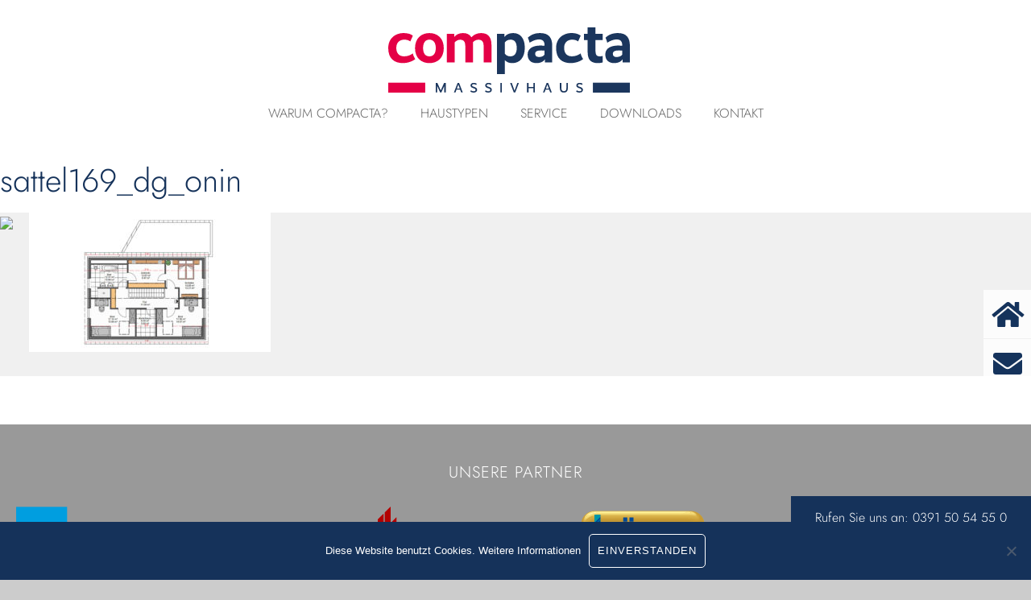

--- FILE ---
content_type: text/html; charset=UTF-8
request_url: https://compacta.de/haustyp/satteldach-169/attachment/sattel169_dg_onin/
body_size: 13607
content:
 <!DOCTYPE html>
<html lang="de">

<head>
    <meta charset="UTF-8" />
    <meta name="viewport" content="width=device-width, initial-scale=1.0, maximum-scale=1.0, user-scalable=no">
    <meta http-equiv="X-UA-Compatible" content="IE=edge">
    <meta name="theme-color" content="#FB0024" />
    
    <link rel="profile" href="http://gmpg.org/xfn/11" />
    <link rel="stylesheet" href="https://compacta.de/wp-content/themes/compacta/style.css" type="text/css" media="screen" />
    <link rel="stylesheet" type="text/css" media="print" href="https://compacta.de/wp-content/themes/compacta/print.css" />
    <link rel="pingback" href="https://compacta.de/xmlrpc.php" />
    
    <meta name='robots' content='index, follow, max-image-preview:large, max-snippet:-1, max-video-preview:-1' />

	<!-- This site is optimized with the Yoast SEO plugin v26.7 - https://yoast.com/wordpress/plugins/seo/ -->
	<title>sattel169_dg_onin - Compacta Massivhaus GmbH</title>
	<link rel="canonical" href="https://compacta.de/haustyp/satteldach-169/attachment/sattel169_dg_onin/" />
	<meta property="og:locale" content="de_DE" />
	<meta property="og:type" content="article" />
	<meta property="og:title" content="sattel169_dg_onin - Compacta Massivhaus GmbH" />
	<meta property="og:url" content="https://compacta.de/haustyp/satteldach-169/attachment/sattel169_dg_onin/" />
	<meta property="og:site_name" content="Compacta Massivhaus GmbH" />
	<meta property="og:image" content="https://compacta.de/haustyp/satteldach-169/attachment/sattel169_dg_onin" />
	<meta property="og:image:width" content="1000" />
	<meta property="og:image:height" content="575" />
	<meta property="og:image:type" content="image/jpeg" />
	<meta name="twitter:card" content="summary_large_image" />
	<script type="application/ld+json" class="yoast-schema-graph">{"@context":"https://schema.org","@graph":[{"@type":"WebPage","@id":"https://compacta.de/haustyp/satteldach-169/attachment/sattel169_dg_onin/","url":"https://compacta.de/haustyp/satteldach-169/attachment/sattel169_dg_onin/","name":"sattel169_dg_onin - Compacta Massivhaus GmbH","isPartOf":{"@id":"https://compacta.de/#website"},"primaryImageOfPage":{"@id":"https://compacta.de/haustyp/satteldach-169/attachment/sattel169_dg_onin/#primaryimage"},"image":{"@id":"https://compacta.de/haustyp/satteldach-169/attachment/sattel169_dg_onin/#primaryimage"},"thumbnailUrl":"https://compacta.de/wp-content/uploads/2020/07/sattel169_dg_onin.jpg","datePublished":"2020-07-27T14:56:56+00:00","breadcrumb":{"@id":"https://compacta.de/haustyp/satteldach-169/attachment/sattel169_dg_onin/#breadcrumb"},"inLanguage":"de","potentialAction":[{"@type":"ReadAction","target":["https://compacta.de/haustyp/satteldach-169/attachment/sattel169_dg_onin/"]}]},{"@type":"ImageObject","inLanguage":"de","@id":"https://compacta.de/haustyp/satteldach-169/attachment/sattel169_dg_onin/#primaryimage","url":"https://compacta.de/wp-content/uploads/2020/07/sattel169_dg_onin.jpg","contentUrl":"https://compacta.de/wp-content/uploads/2020/07/sattel169_dg_onin.jpg","width":1000,"height":575},{"@type":"BreadcrumbList","@id":"https://compacta.de/haustyp/satteldach-169/attachment/sattel169_dg_onin/#breadcrumb","itemListElement":[{"@type":"ListItem","position":1,"name":"Startseite","item":"https://compacta.de/"},{"@type":"ListItem","position":2,"name":"nord P169","item":"https://compacta.de/haustyp/satteldach-169/"},{"@type":"ListItem","position":3,"name":"sattel169_dg_onin"}]},{"@type":"WebSite","@id":"https://compacta.de/#website","url":"https://compacta.de/","name":"Compacta Massivhaus GmbH","description":"Massivhäuser mit Markenausstattung","potentialAction":[{"@type":"SearchAction","target":{"@type":"EntryPoint","urlTemplate":"https://compacta.de/?s={search_term_string}"},"query-input":{"@type":"PropertyValueSpecification","valueRequired":true,"valueName":"search_term_string"}}],"inLanguage":"de"}]}</script>
	<!-- / Yoast SEO plugin. -->


<link rel="alternate" type="application/rss+xml" title="Compacta Massivhaus GmbH &raquo; Feed" href="https://compacta.de/feed/" />
<link rel="alternate" type="application/rss+xml" title="Compacta Massivhaus GmbH &raquo; Kommentar-Feed" href="https://compacta.de/comments/feed/" />
<link rel="alternate" type="application/rss+xml" title="Compacta Massivhaus GmbH &raquo; sattel169_dg_onin-Kommentar-Feed" href="https://compacta.de/haustyp/satteldach-169/attachment/sattel169_dg_onin/feed/" />
<link rel="alternate" title="oEmbed (JSON)" type="application/json+oembed" href="https://compacta.de/wp-json/oembed/1.0/embed?url=https%3A%2F%2Fcompacta.de%2Fhaustyp%2Fsatteldach-169%2Fattachment%2Fsattel169_dg_onin%2F" />
<link rel="alternate" title="oEmbed (XML)" type="text/xml+oembed" href="https://compacta.de/wp-json/oembed/1.0/embed?url=https%3A%2F%2Fcompacta.de%2Fhaustyp%2Fsatteldach-169%2Fattachment%2Fsattel169_dg_onin%2F&#038;format=xml" />
<style id='wp-img-auto-sizes-contain-inline-css' type='text/css'>
img:is([sizes=auto i],[sizes^="auto," i]){contain-intrinsic-size:3000px 1500px}
/*# sourceURL=wp-img-auto-sizes-contain-inline-css */
</style>
<style id='wp-emoji-styles-inline-css' type='text/css'>

	img.wp-smiley, img.emoji {
		display: inline !important;
		border: none !important;
		box-shadow: none !important;
		height: 1em !important;
		width: 1em !important;
		margin: 0 0.07em !important;
		vertical-align: -0.1em !important;
		background: none !important;
		padding: 0 !important;
	}
/*# sourceURL=wp-emoji-styles-inline-css */
</style>
<link rel='stylesheet' id='wp-block-library-css' href='https://compacta.de/wp-includes/css/dist/block-library/style.min.css?ver=6.9' type='text/css' media='all' />
<style id='classic-theme-styles-inline-css' type='text/css'>
/*! This file is auto-generated */
.wp-block-button__link{color:#fff;background-color:#32373c;border-radius:9999px;box-shadow:none;text-decoration:none;padding:calc(.667em + 2px) calc(1.333em + 2px);font-size:1.125em}.wp-block-file__button{background:#32373c;color:#fff;text-decoration:none}
/*# sourceURL=/wp-includes/css/classic-themes.min.css */
</style>
<style id='global-styles-inline-css' type='text/css'>
:root{--wp--preset--aspect-ratio--square: 1;--wp--preset--aspect-ratio--4-3: 4/3;--wp--preset--aspect-ratio--3-4: 3/4;--wp--preset--aspect-ratio--3-2: 3/2;--wp--preset--aspect-ratio--2-3: 2/3;--wp--preset--aspect-ratio--16-9: 16/9;--wp--preset--aspect-ratio--9-16: 9/16;--wp--preset--color--black: #000000;--wp--preset--color--cyan-bluish-gray: #abb8c3;--wp--preset--color--white: #ffffff;--wp--preset--color--pale-pink: #f78da7;--wp--preset--color--vivid-red: #cf2e2e;--wp--preset--color--luminous-vivid-orange: #ff6900;--wp--preset--color--luminous-vivid-amber: #fcb900;--wp--preset--color--light-green-cyan: #7bdcb5;--wp--preset--color--vivid-green-cyan: #00d084;--wp--preset--color--pale-cyan-blue: #8ed1fc;--wp--preset--color--vivid-cyan-blue: #0693e3;--wp--preset--color--vivid-purple: #9b51e0;--wp--preset--gradient--vivid-cyan-blue-to-vivid-purple: linear-gradient(135deg,rgb(6,147,227) 0%,rgb(155,81,224) 100%);--wp--preset--gradient--light-green-cyan-to-vivid-green-cyan: linear-gradient(135deg,rgb(122,220,180) 0%,rgb(0,208,130) 100%);--wp--preset--gradient--luminous-vivid-amber-to-luminous-vivid-orange: linear-gradient(135deg,rgb(252,185,0) 0%,rgb(255,105,0) 100%);--wp--preset--gradient--luminous-vivid-orange-to-vivid-red: linear-gradient(135deg,rgb(255,105,0) 0%,rgb(207,46,46) 100%);--wp--preset--gradient--very-light-gray-to-cyan-bluish-gray: linear-gradient(135deg,rgb(238,238,238) 0%,rgb(169,184,195) 100%);--wp--preset--gradient--cool-to-warm-spectrum: linear-gradient(135deg,rgb(74,234,220) 0%,rgb(151,120,209) 20%,rgb(207,42,186) 40%,rgb(238,44,130) 60%,rgb(251,105,98) 80%,rgb(254,248,76) 100%);--wp--preset--gradient--blush-light-purple: linear-gradient(135deg,rgb(255,206,236) 0%,rgb(152,150,240) 100%);--wp--preset--gradient--blush-bordeaux: linear-gradient(135deg,rgb(254,205,165) 0%,rgb(254,45,45) 50%,rgb(107,0,62) 100%);--wp--preset--gradient--luminous-dusk: linear-gradient(135deg,rgb(255,203,112) 0%,rgb(199,81,192) 50%,rgb(65,88,208) 100%);--wp--preset--gradient--pale-ocean: linear-gradient(135deg,rgb(255,245,203) 0%,rgb(182,227,212) 50%,rgb(51,167,181) 100%);--wp--preset--gradient--electric-grass: linear-gradient(135deg,rgb(202,248,128) 0%,rgb(113,206,126) 100%);--wp--preset--gradient--midnight: linear-gradient(135deg,rgb(2,3,129) 0%,rgb(40,116,252) 100%);--wp--preset--font-size--small: 13px;--wp--preset--font-size--medium: 20px;--wp--preset--font-size--large: 36px;--wp--preset--font-size--x-large: 42px;--wp--preset--spacing--20: 0.44rem;--wp--preset--spacing--30: 0.67rem;--wp--preset--spacing--40: 1rem;--wp--preset--spacing--50: 1.5rem;--wp--preset--spacing--60: 2.25rem;--wp--preset--spacing--70: 3.38rem;--wp--preset--spacing--80: 5.06rem;--wp--preset--shadow--natural: 6px 6px 9px rgba(0, 0, 0, 0.2);--wp--preset--shadow--deep: 12px 12px 50px rgba(0, 0, 0, 0.4);--wp--preset--shadow--sharp: 6px 6px 0px rgba(0, 0, 0, 0.2);--wp--preset--shadow--outlined: 6px 6px 0px -3px rgb(255, 255, 255), 6px 6px rgb(0, 0, 0);--wp--preset--shadow--crisp: 6px 6px 0px rgb(0, 0, 0);}:where(.is-layout-flex){gap: 0.5em;}:where(.is-layout-grid){gap: 0.5em;}body .is-layout-flex{display: flex;}.is-layout-flex{flex-wrap: wrap;align-items: center;}.is-layout-flex > :is(*, div){margin: 0;}body .is-layout-grid{display: grid;}.is-layout-grid > :is(*, div){margin: 0;}:where(.wp-block-columns.is-layout-flex){gap: 2em;}:where(.wp-block-columns.is-layout-grid){gap: 2em;}:where(.wp-block-post-template.is-layout-flex){gap: 1.25em;}:where(.wp-block-post-template.is-layout-grid){gap: 1.25em;}.has-black-color{color: var(--wp--preset--color--black) !important;}.has-cyan-bluish-gray-color{color: var(--wp--preset--color--cyan-bluish-gray) !important;}.has-white-color{color: var(--wp--preset--color--white) !important;}.has-pale-pink-color{color: var(--wp--preset--color--pale-pink) !important;}.has-vivid-red-color{color: var(--wp--preset--color--vivid-red) !important;}.has-luminous-vivid-orange-color{color: var(--wp--preset--color--luminous-vivid-orange) !important;}.has-luminous-vivid-amber-color{color: var(--wp--preset--color--luminous-vivid-amber) !important;}.has-light-green-cyan-color{color: var(--wp--preset--color--light-green-cyan) !important;}.has-vivid-green-cyan-color{color: var(--wp--preset--color--vivid-green-cyan) !important;}.has-pale-cyan-blue-color{color: var(--wp--preset--color--pale-cyan-blue) !important;}.has-vivid-cyan-blue-color{color: var(--wp--preset--color--vivid-cyan-blue) !important;}.has-vivid-purple-color{color: var(--wp--preset--color--vivid-purple) !important;}.has-black-background-color{background-color: var(--wp--preset--color--black) !important;}.has-cyan-bluish-gray-background-color{background-color: var(--wp--preset--color--cyan-bluish-gray) !important;}.has-white-background-color{background-color: var(--wp--preset--color--white) !important;}.has-pale-pink-background-color{background-color: var(--wp--preset--color--pale-pink) !important;}.has-vivid-red-background-color{background-color: var(--wp--preset--color--vivid-red) !important;}.has-luminous-vivid-orange-background-color{background-color: var(--wp--preset--color--luminous-vivid-orange) !important;}.has-luminous-vivid-amber-background-color{background-color: var(--wp--preset--color--luminous-vivid-amber) !important;}.has-light-green-cyan-background-color{background-color: var(--wp--preset--color--light-green-cyan) !important;}.has-vivid-green-cyan-background-color{background-color: var(--wp--preset--color--vivid-green-cyan) !important;}.has-pale-cyan-blue-background-color{background-color: var(--wp--preset--color--pale-cyan-blue) !important;}.has-vivid-cyan-blue-background-color{background-color: var(--wp--preset--color--vivid-cyan-blue) !important;}.has-vivid-purple-background-color{background-color: var(--wp--preset--color--vivid-purple) !important;}.has-black-border-color{border-color: var(--wp--preset--color--black) !important;}.has-cyan-bluish-gray-border-color{border-color: var(--wp--preset--color--cyan-bluish-gray) !important;}.has-white-border-color{border-color: var(--wp--preset--color--white) !important;}.has-pale-pink-border-color{border-color: var(--wp--preset--color--pale-pink) !important;}.has-vivid-red-border-color{border-color: var(--wp--preset--color--vivid-red) !important;}.has-luminous-vivid-orange-border-color{border-color: var(--wp--preset--color--luminous-vivid-orange) !important;}.has-luminous-vivid-amber-border-color{border-color: var(--wp--preset--color--luminous-vivid-amber) !important;}.has-light-green-cyan-border-color{border-color: var(--wp--preset--color--light-green-cyan) !important;}.has-vivid-green-cyan-border-color{border-color: var(--wp--preset--color--vivid-green-cyan) !important;}.has-pale-cyan-blue-border-color{border-color: var(--wp--preset--color--pale-cyan-blue) !important;}.has-vivid-cyan-blue-border-color{border-color: var(--wp--preset--color--vivid-cyan-blue) !important;}.has-vivid-purple-border-color{border-color: var(--wp--preset--color--vivid-purple) !important;}.has-vivid-cyan-blue-to-vivid-purple-gradient-background{background: var(--wp--preset--gradient--vivid-cyan-blue-to-vivid-purple) !important;}.has-light-green-cyan-to-vivid-green-cyan-gradient-background{background: var(--wp--preset--gradient--light-green-cyan-to-vivid-green-cyan) !important;}.has-luminous-vivid-amber-to-luminous-vivid-orange-gradient-background{background: var(--wp--preset--gradient--luminous-vivid-amber-to-luminous-vivid-orange) !important;}.has-luminous-vivid-orange-to-vivid-red-gradient-background{background: var(--wp--preset--gradient--luminous-vivid-orange-to-vivid-red) !important;}.has-very-light-gray-to-cyan-bluish-gray-gradient-background{background: var(--wp--preset--gradient--very-light-gray-to-cyan-bluish-gray) !important;}.has-cool-to-warm-spectrum-gradient-background{background: var(--wp--preset--gradient--cool-to-warm-spectrum) !important;}.has-blush-light-purple-gradient-background{background: var(--wp--preset--gradient--blush-light-purple) !important;}.has-blush-bordeaux-gradient-background{background: var(--wp--preset--gradient--blush-bordeaux) !important;}.has-luminous-dusk-gradient-background{background: var(--wp--preset--gradient--luminous-dusk) !important;}.has-pale-ocean-gradient-background{background: var(--wp--preset--gradient--pale-ocean) !important;}.has-electric-grass-gradient-background{background: var(--wp--preset--gradient--electric-grass) !important;}.has-midnight-gradient-background{background: var(--wp--preset--gradient--midnight) !important;}.has-small-font-size{font-size: var(--wp--preset--font-size--small) !important;}.has-medium-font-size{font-size: var(--wp--preset--font-size--medium) !important;}.has-large-font-size{font-size: var(--wp--preset--font-size--large) !important;}.has-x-large-font-size{font-size: var(--wp--preset--font-size--x-large) !important;}
:where(.wp-block-post-template.is-layout-flex){gap: 1.25em;}:where(.wp-block-post-template.is-layout-grid){gap: 1.25em;}
:where(.wp-block-term-template.is-layout-flex){gap: 1.25em;}:where(.wp-block-term-template.is-layout-grid){gap: 1.25em;}
:where(.wp-block-columns.is-layout-flex){gap: 2em;}:where(.wp-block-columns.is-layout-grid){gap: 2em;}
:root :where(.wp-block-pullquote){font-size: 1.5em;line-height: 1.6;}
/*# sourceURL=global-styles-inline-css */
</style>
<link rel='stylesheet' id='contact-form-7-css' href='https://compacta.de/wp-content/plugins/contact-form-7/includes/css/styles.css?ver=6.1.4' type='text/css' media='all' />
<link rel='stylesheet' id='cookie-notice-front-css' href='https://compacta.de/wp-content/plugins/cookie-notice/css/front.min.css?ver=2.5.11' type='text/css' media='all' />
<link rel='stylesheet' id='wpdm-fonticon-css' href='https://compacta.de/wp-content/plugins/download-manager/assets/wpdm-iconfont/css/wpdm-icons.css?ver=6.9' type='text/css' media='all' />
<link rel='stylesheet' id='wpdm-front-css' href='https://compacta.de/wp-content/plugins/download-manager/assets/css/front.min.css?ver=3.3.46' type='text/css' media='all' />
<link rel='stylesheet' id='wpdm-front-dark-css' href='https://compacta.de/wp-content/plugins/download-manager/assets/css/front-dark.min.css?ver=3.3.46' type='text/css' media='all' />
<link rel='stylesheet' id='widgetopts-styles-css' href='https://compacta.de/wp-content/plugins/widget-options/assets/css/widget-options.css?ver=4.1.3' type='text/css' media='all' />
<link rel='stylesheet' id='slb_core-css' href='https://compacta.de/wp-content/plugins/simple-lightbox/client/css/app.css?ver=2.9.4' type='text/css' media='all' />
<link rel='stylesheet' id='wp-pagenavi-css' href='https://compacta.de/wp-content/plugins/wp-pagenavi/pagenavi-css.css?ver=2.70' type='text/css' media='all' />
<link rel='stylesheet' id='cf7cf-style-css' href='https://compacta.de/wp-content/plugins/cf7-conditional-fields/style.css?ver=2.6.3' type='text/css' media='all' />
<link rel='stylesheet' id='malinky-ajax-pagination-css' href='https://compacta.de/wp-content/plugins/malinky-ajax-pagination/css/style.css' type='text/css' media='all' />
<link rel='stylesheet' id='wpgdprc-front-css-css' href='https://compacta.de/wp-content/plugins/wp-gdpr-compliance/Assets/css/front.css?ver=1706591835' type='text/css' media='all' />
<style id='wpgdprc-front-css-inline-css' type='text/css'>
:root{--wp-gdpr--bar--background-color: #000000;--wp-gdpr--bar--color: #ffffff;--wp-gdpr--button--background-color: #000000;--wp-gdpr--button--background-color--darken: #000000;--wp-gdpr--button--color: #ffffff;}
/*# sourceURL=wpgdprc-front-css-inline-css */
</style>
<script type="text/javascript" id="cookie-notice-front-js-before">
/* <![CDATA[ */
var cnArgs = {"ajaxUrl":"https:\/\/compacta.de\/wp-admin\/admin-ajax.php","nonce":"80c96437ed","hideEffect":"slide","position":"bottom","onScroll":false,"onScrollOffset":100,"onClick":false,"cookieName":"cookie_notice_accepted","cookieTime":2592000,"cookieTimeRejected":2592000,"globalCookie":false,"redirection":true,"cache":false,"revokeCookies":false,"revokeCookiesOpt":"automatic"};

//# sourceURL=cookie-notice-front-js-before
/* ]]> */
</script>
<script type="text/javascript" src="https://compacta.de/wp-content/plugins/cookie-notice/js/front.min.js?ver=2.5.11" id="cookie-notice-front-js"></script>
<script type="text/javascript" src="https://compacta.de/wp-content/themes/compacta/js/min/jquery-1.12.0.min.js?ver=6.9" id="jquery-js"></script>
<script type="text/javascript" src="https://compacta.de/wp-content/plugins/download-manager/assets/js/wpdm.min.js?ver=6.9" id="wpdm-frontend-js-js"></script>
<script type="text/javascript" id="wpdm-frontjs-js-extra">
/* <![CDATA[ */
var wpdm_url = {"home":"https://compacta.de/","site":"https://compacta.de/","ajax":"https://compacta.de/wp-admin/admin-ajax.php"};
var wpdm_js = {"spinner":"\u003Ci class=\"wpdm-icon wpdm-sun wpdm-spin\"\u003E\u003C/i\u003E","client_id":"5cc48a8f6fdcc673a5e4faf5058518ed"};
var wpdm_strings = {"pass_var":"Password Verified!","pass_var_q":"Bitte klicke auf den folgenden Button, um den Download zu starten.","start_dl":"Download starten"};
//# sourceURL=wpdm-frontjs-js-extra
/* ]]> */
</script>
<script type="text/javascript" src="https://compacta.de/wp-content/plugins/download-manager/assets/js/front.min.js?ver=3.3.46" id="wpdm-frontjs-js"></script>
<script type="text/javascript" src="https://compacta.de/wp-content/themes/compacta/js/min/jquery-scripts.min.js?ver=6.9" id="jquery-scripts-js"></script>
<script type="text/javascript" src="https://compacta.de/wp-content/themes/compacta/js/min/tether.min.js?ver=6.9" id="jquery-tether-js"></script>
<script type="text/javascript" src="https://compacta.de/wp-content/themes/compacta/js/min/bootstrap.min.js?ver=6.9" id="bootstrap-js"></script>
<script type="text/javascript" src="https://compacta.de/wp-content/themes/compacta/js/min/owl.carousel.min.js?ver=6.9" id="carousel-js"></script>
<script type="text/javascript" src="https://compacta.de/wp-content/themes/compacta/js/min/jquery-ui.min.js?ver=6.9" id="jquery-ui-js"></script>
<script type="text/javascript" src="https://compacta.de/wp-content/themes/compacta/js/js.cookie.js?ver=6.9" id="cookies-js"></script>
<script type="text/javascript" src="https://compacta.de/wp-content/themes/compacta/js/min/svgxuse.min.js?ver=6.9" id="svgxuse-js"></script>
<script type="text/javascript" src="https://compacta.de/wp-content/themes/compacta/js/min/jquery.isotope.min.js?ver=6.9" id="isotope-js-js"></script>
<script type="text/javascript" id="wpgdprc-front-js-js-extra">
/* <![CDATA[ */
var wpgdprcFront = {"ajaxUrl":"https://compacta.de/wp-admin/admin-ajax.php","ajaxNonce":"a34a9dd4a2","ajaxArg":"security","pluginPrefix":"wpgdprc","blogId":"1","isMultiSite":"","locale":"de_DE","showSignUpModal":"","showFormModal":"","cookieName":"wpgdprc-consent","consentVersion":"","path":"/","prefix":"wpgdprc"};
//# sourceURL=wpgdprc-front-js-js-extra
/* ]]> */
</script>
<script type="text/javascript" src="https://compacta.de/wp-content/plugins/wp-gdpr-compliance/Assets/js/front.min.js?ver=1706591835" id="wpgdprc-front-js-js"></script>
<link rel="https://api.w.org/" href="https://compacta.de/wp-json/" /><link rel="alternate" title="JSON" type="application/json" href="https://compacta.de/wp-json/wp/v2/media/2107" /><link rel="EditURI" type="application/rsd+xml" title="RSD" href="https://compacta.de/xmlrpc.php?rsd" />
<link rel='shortlink' href='https://compacta.de/?p=2107' />
<style type='text/css'> .ae_data .elementor-editor-element-setting {
            display:none !important;
            }
            </style><meta name="generator" content="Elementor 3.34.1; features: additional_custom_breakpoints; settings: css_print_method-external, google_font-enabled, font_display-block">
			<style>
				.e-con.e-parent:nth-of-type(n+4):not(.e-lazyloaded):not(.e-no-lazyload),
				.e-con.e-parent:nth-of-type(n+4):not(.e-lazyloaded):not(.e-no-lazyload) * {
					background-image: none !important;
				}
				@media screen and (max-height: 1024px) {
					.e-con.e-parent:nth-of-type(n+3):not(.e-lazyloaded):not(.e-no-lazyload),
					.e-con.e-parent:nth-of-type(n+3):not(.e-lazyloaded):not(.e-no-lazyload) * {
						background-image: none !important;
					}
				}
				@media screen and (max-height: 640px) {
					.e-con.e-parent:nth-of-type(n+2):not(.e-lazyloaded):not(.e-no-lazyload),
					.e-con.e-parent:nth-of-type(n+2):not(.e-lazyloaded):not(.e-no-lazyload) * {
						background-image: none !important;
					}
				}
			</style>
			<link rel="icon" href="https://compacta.de/wp-content/uploads/2022/02/favicon-45x45.png" sizes="32x32" />
<link rel="icon" href="https://compacta.de/wp-content/uploads/2022/02/favicon.png" sizes="192x192" />
<link rel="apple-touch-icon" href="https://compacta.de/wp-content/uploads/2022/02/favicon.png" />
<meta name="msapplication-TileImage" content="https://compacta.de/wp-content/uploads/2022/02/favicon.png" />
<meta name="generator" content="WordPress Download Manager 3.3.46" />
                <style>
        /* WPDM Link Template Styles */        </style>
            <!-- Copyright (c) 2000-2020 etracker GmbH. All rights reserved. -->
    <!-- This material may not be reproduced, displayed, modified or distributed -->
    <!-- without the express prior written permission of the copyright holder. -->
    <!-- etracker tracklet 5.0 -->
    <script type="text/javascript">
        // var et_pagename = "";
        // var et_areas = "";
        // var et_tval = 0;
        // var et_tsale = 0;
        // var et_tonr = "";
        // var et_basket = "";
    </script>
    <script id="_etLoader" type="text/javascript" charset="UTF-8" data-block-cookies="true" data-respect-dnt="true" data-secure-code="OsxuuV" src="//static.etracker.com/code/e.js"></script>
    <!-- etracker tracklet 5.0 end -->

</head>

<body class="attachment wp-singular attachment-template-default single single-attachment postid-2107 attachmentid-2107 attachment-jpeg wp-theme-compacta cookies-not-set elementor-default elementor-kit-1691">
    <div class="fixed-footer">
        <div class="fixed-footer-wrapper">
            <div class="fixed-footer-content">
                <a href="tel:+493915054550">Rufen Sie uns an:<br /> 0391 50 54 55 0 </a>
            </div>
        </div>
    </div>
    <div class="fixed-sidebar">
        <div class="fixed-sidebar-wrapper">
            <div class="fixed-sidebar-content">
                <!-- <a class="katalog icon" href=""><img src="https://steinhaus.work/wp-content/uploads/2020/03/Icon-awesome-book-open.svg" /><span>Gesamtkatalog</span></a>-->
                <a class="haustyp icon" href="/wp-content/uploads/2024/03/2020_BLB_Steinhaus.pdf"><img src="/wp-content/uploads/2020/03/Icon-awesome-home.svg" /><span>Bau- und Leistungsbeschreibung</span></a>
                <a class="mail icon" href="/kontakt/"><img src="/wp-content/uploads/2020/03/Icon-awesome-envelope.svg" /><span>Schreiben Sie uns</span></a>
            </div>
        </div>
    </div>
    <header id="header">
        <!-- class navbar-default for not fixed navbar -->
        <div class="header-wrapper container">
            <nav class="navbar navbar-fixed-top navbar-toggleable-md" role="navigation">
                <!-- Brand and toggle get grouped for better mobile display -->
                <div class="navbar-header container">
                    <button type="button" class="navbar-toggle navbar-toggler-right collapsed" data-toggle="collapse" data-target="#navbarNavDropdown">
                        <span class="sr-only">Toggle navigation</span>
                        <span class="icon-bar"></span>
                        <span class="icon-bar"></span>
                        <span class="icon-bar"></span>
                    </button>
                    <a class="navbar-brand" href="https://compacta.de">
                        <img src="https://compacta.de/wp-content/themes/compacta/img/logo.svg" alt="" class="logo" />
                    </a>
                    <div id="navbarNavDropdown" class="collapse navbar-collapse"><ul id="menu-hauptmenue" class="navbar-nav"><li id="menu-item-1894" class="menu-item menu-item-type-post_type menu-item-object-page nav-item nav-item-1894"><a title="Warum Compacta?" href="https://compacta.de/warum-compacta/" class="nav-link">Warum Compacta?</a></li><li id="menu-item-2243" class="menu-item menu-item-type-post_type menu-item-object-page nav-item nav-item-2243"><a title="Haustypen" href="https://compacta.de/haustypen/" class="nav-link">Haustypen</a></li><li id="menu-item-2725" class="menu-item menu-item-type-post_type menu-item-object-page menu-item-has-children nav-item nav-item-2725  dropdown"><a title="Service" href="#" class="dropdown-toggle nav-link" data-toggle="dropdown" role="button" aria-haspopup="true">Service</a>
<div role="menu" class=" dropdown-menu">
<a title="Bau- und Leistungsbeschreibung" href="https://compacta.de/service-leistung/" class="menu-item menu-item-type-post_type menu-item-object-page dropdown-item" id="menu-item-4460">Bau- und Leistungsbeschreibung</a><a title="Grundstücksservice" href="https://compacta.de/leistungen/grundstuecksservice/" class="menu-item menu-item-type-post_type menu-item-object-page dropdown-item" id="menu-item-4459">Grundstücksservice</a></div>
</li><li id="menu-item-2349" class="menu-item menu-item-type-post_type menu-item-object-page nav-item nav-item-2349"><a title="Downloads" href="https://compacta.de/downloads/" class="nav-link">Downloads</a></li><li id="menu-item-227" class="menu-item menu-item-type-post_type menu-item-object-page nav-item nav-item-227"><a title="Kontakt" href="https://compacta.de/kontakt/" class="nav-link">Kontakt</a></li></ul></div>                </div>
            </nav>
        </div>
    </header>
    <div id="wrapper">
        <div id="content">	<div id="content-main">
												<article id="post-2107" class="single-post post-2107 attachment type-attachment status-inherit hentry">
	<header class="wp-post-header">
		<h1 class="wp-post-title">sattel169_dg_onin</h1>
	</header>
	
	<div class="wp-post-content">
		<a href="https://compacta.de/haustyp/satteldach-169/attachment/sattel169_dg_onin/">
									<img src="http://placehold.it/160x120.png&text=no+image" class="alignleft"/>
							</a>
		<p class="attachment"><a href='https://compacta.de/wp-content/uploads/2020/07/sattel169_dg_onin.jpg'><img fetchpriority="high" decoding="async" width="300" height="173" src="https://compacta.de/wp-content/uploads/2020/07/sattel169_dg_onin-300x173.jpg" class="attachment-medium size-medium" alt="" srcset="https://compacta.de/wp-content/uploads/2020/07/sattel169_dg_onin-300x173.jpg 300w, https://compacta.de/wp-content/uploads/2020/07/sattel169_dg_onin-768x442.jpg 768w, https://compacta.de/wp-content/uploads/2020/07/sattel169_dg_onin.jpg 1000w" sizes="(max-width: 300px) 100vw, 300px" /></a></p>
	</div>
	
	<footer class="wp-post-footer">
					
		
					</footer>
</article><!-- #post-2107 -->				
										
		
		
				
	</div><!-- End #content-main -->

<div id="content-sidebar" >
				
				
</div><!-- End #content-sidebar --><footer id="footer" >
			<div data-elementor-type="wp-post" data-elementor-id="1751" class="elementor elementor-1751">
						<section class="elementor-section elementor-top-section elementor-element elementor-element-d3e4d2c elementor-section-stretched elementor-section-boxed elementor-section-height-default elementor-section-height-default" data-id="d3e4d2c" data-element_type="section" data-settings="{&quot;stretch_section&quot;:&quot;section-stretched&quot;,&quot;jet_parallax_layout_list&quot;:[{&quot;jet_parallax_layout_image&quot;:{&quot;url&quot;:&quot;&quot;,&quot;id&quot;:&quot;&quot;,&quot;size&quot;:&quot;&quot;},&quot;_id&quot;:&quot;25ab343&quot;,&quot;jet_parallax_layout_image_tablet&quot;:{&quot;url&quot;:&quot;&quot;,&quot;id&quot;:&quot;&quot;,&quot;size&quot;:&quot;&quot;},&quot;jet_parallax_layout_image_mobile&quot;:{&quot;url&quot;:&quot;&quot;,&quot;id&quot;:&quot;&quot;,&quot;size&quot;:&quot;&quot;},&quot;jet_parallax_layout_speed&quot;:{&quot;unit&quot;:&quot;%&quot;,&quot;size&quot;:50,&quot;sizes&quot;:[]},&quot;jet_parallax_layout_type&quot;:&quot;scroll&quot;,&quot;jet_parallax_layout_direction&quot;:&quot;1&quot;,&quot;jet_parallax_layout_fx_direction&quot;:null,&quot;jet_parallax_layout_z_index&quot;:&quot;&quot;,&quot;jet_parallax_layout_bg_x&quot;:50,&quot;jet_parallax_layout_bg_x_tablet&quot;:&quot;&quot;,&quot;jet_parallax_layout_bg_x_mobile&quot;:&quot;&quot;,&quot;jet_parallax_layout_bg_y&quot;:50,&quot;jet_parallax_layout_bg_y_tablet&quot;:&quot;&quot;,&quot;jet_parallax_layout_bg_y_mobile&quot;:&quot;&quot;,&quot;jet_parallax_layout_bg_size&quot;:&quot;auto&quot;,&quot;jet_parallax_layout_bg_size_tablet&quot;:&quot;&quot;,&quot;jet_parallax_layout_bg_size_mobile&quot;:&quot;&quot;,&quot;jet_parallax_layout_animation_prop&quot;:&quot;transform&quot;,&quot;jet_parallax_layout_on&quot;:[&quot;desktop&quot;,&quot;tablet&quot;]}],&quot;background_background&quot;:&quot;classic&quot;}">
						<div class="elementor-container elementor-column-gap-default">
					<div class="elementor-column elementor-col-100 elementor-top-column elementor-element elementor-element-ae1e40b" data-id="ae1e40b" data-element_type="column">
			<div class="elementor-widget-wrap elementor-element-populated">
						<section class="elementor-section elementor-inner-section elementor-element elementor-element-8006381 elementor-section-boxed elementor-section-height-default elementor-section-height-default" data-id="8006381" data-element_type="section" data-settings="{&quot;jet_parallax_layout_list&quot;:[{&quot;jet_parallax_layout_image&quot;:{&quot;url&quot;:&quot;&quot;,&quot;id&quot;:&quot;&quot;,&quot;size&quot;:&quot;&quot;},&quot;_id&quot;:&quot;17905e7&quot;,&quot;jet_parallax_layout_image_tablet&quot;:{&quot;url&quot;:&quot;&quot;,&quot;id&quot;:&quot;&quot;,&quot;size&quot;:&quot;&quot;},&quot;jet_parallax_layout_image_mobile&quot;:{&quot;url&quot;:&quot;&quot;,&quot;id&quot;:&quot;&quot;,&quot;size&quot;:&quot;&quot;},&quot;jet_parallax_layout_speed&quot;:{&quot;unit&quot;:&quot;%&quot;,&quot;size&quot;:50,&quot;sizes&quot;:[]},&quot;jet_parallax_layout_type&quot;:&quot;scroll&quot;,&quot;jet_parallax_layout_direction&quot;:&quot;1&quot;,&quot;jet_parallax_layout_fx_direction&quot;:null,&quot;jet_parallax_layout_z_index&quot;:&quot;&quot;,&quot;jet_parallax_layout_bg_x&quot;:50,&quot;jet_parallax_layout_bg_x_tablet&quot;:&quot;&quot;,&quot;jet_parallax_layout_bg_x_mobile&quot;:&quot;&quot;,&quot;jet_parallax_layout_bg_y&quot;:50,&quot;jet_parallax_layout_bg_y_tablet&quot;:&quot;&quot;,&quot;jet_parallax_layout_bg_y_mobile&quot;:&quot;&quot;,&quot;jet_parallax_layout_bg_size&quot;:&quot;auto&quot;,&quot;jet_parallax_layout_bg_size_tablet&quot;:&quot;&quot;,&quot;jet_parallax_layout_bg_size_mobile&quot;:&quot;&quot;,&quot;jet_parallax_layout_animation_prop&quot;:&quot;transform&quot;,&quot;jet_parallax_layout_on&quot;:[&quot;desktop&quot;,&quot;tablet&quot;]}]}">
						<div class="elementor-container elementor-column-gap-no">
					<div class="elementor-column elementor-col-100 elementor-inner-column elementor-element elementor-element-d60c30f" data-id="d60c30f" data-element_type="column">
			<div class="elementor-widget-wrap elementor-element-populated">
						<div class="elementor-element elementor-element-ad72ff8 elementor-widget elementor-widget-heading" data-id="ad72ff8" data-element_type="widget" data-widget_type="heading.default">
				<div class="elementor-widget-container">
					<h5 class="elementor-heading-title elementor-size-default">Unsere Partner</h5>				</div>
				</div>
					</div>
		</div>
					</div>
		</section>
				<section class="elementor-section elementor-inner-section elementor-element elementor-element-5e15144 elementor-section-content-middle partner-1 elementor-section-boxed elementor-section-height-default elementor-section-height-default" data-id="5e15144" data-element_type="section" data-settings="{&quot;jet_parallax_layout_list&quot;:[{&quot;jet_parallax_layout_image&quot;:{&quot;url&quot;:&quot;&quot;,&quot;id&quot;:&quot;&quot;,&quot;size&quot;:&quot;&quot;},&quot;_id&quot;:&quot;d61f004&quot;,&quot;jet_parallax_layout_image_tablet&quot;:{&quot;url&quot;:&quot;&quot;,&quot;id&quot;:&quot;&quot;,&quot;size&quot;:&quot;&quot;},&quot;jet_parallax_layout_image_mobile&quot;:{&quot;url&quot;:&quot;&quot;,&quot;id&quot;:&quot;&quot;,&quot;size&quot;:&quot;&quot;},&quot;jet_parallax_layout_speed&quot;:{&quot;unit&quot;:&quot;%&quot;,&quot;size&quot;:50,&quot;sizes&quot;:[]},&quot;jet_parallax_layout_type&quot;:&quot;scroll&quot;,&quot;jet_parallax_layout_direction&quot;:&quot;1&quot;,&quot;jet_parallax_layout_fx_direction&quot;:null,&quot;jet_parallax_layout_z_index&quot;:&quot;&quot;,&quot;jet_parallax_layout_bg_x&quot;:50,&quot;jet_parallax_layout_bg_x_tablet&quot;:&quot;&quot;,&quot;jet_parallax_layout_bg_x_mobile&quot;:&quot;&quot;,&quot;jet_parallax_layout_bg_y&quot;:50,&quot;jet_parallax_layout_bg_y_tablet&quot;:&quot;&quot;,&quot;jet_parallax_layout_bg_y_mobile&quot;:&quot;&quot;,&quot;jet_parallax_layout_bg_size&quot;:&quot;auto&quot;,&quot;jet_parallax_layout_bg_size_tablet&quot;:&quot;&quot;,&quot;jet_parallax_layout_bg_size_mobile&quot;:&quot;&quot;,&quot;jet_parallax_layout_animation_prop&quot;:&quot;transform&quot;,&quot;jet_parallax_layout_on&quot;:[&quot;desktop&quot;,&quot;tablet&quot;]}]}">
						<div class="elementor-container elementor-column-gap-no">
					<div class="elementor-column elementor-col-25 elementor-inner-column elementor-element elementor-element-c0dec89" data-id="c0dec89" data-element_type="column">
			<div class="elementor-widget-wrap elementor-element-populated">
						<div class="elementor-element elementor-element-6b70200 elementor-widget elementor-widget-image" data-id="6b70200" data-element_type="widget" data-widget_type="image.default">
				<div class="elementor-widget-container">
															<img width="1024" height="1024" src="https://compacta.de/wp-content/uploads/2020/03/Braas-Logo_1860x800px.svg" class="attachment-large size-large wp-image-1752" alt="" />															</div>
				</div>
					</div>
		</div>
				<div class="elementor-column elementor-col-25 elementor-inner-column elementor-element elementor-element-12ecc20" data-id="12ecc20" data-element_type="column">
			<div class="elementor-widget-wrap elementor-element-populated">
						<div class="elementor-element elementor-element-e482a40 elementor-widget elementor-widget-image" data-id="e482a40" data-element_type="widget" data-widget_type="image.default">
				<div class="elementor-widget-container">
															<img width="1024" height="1024" src="https://compacta.de/wp-content/uploads/2020/03/logo-wienerberger-cbme-transp.svg" class="attachment-large size-large wp-image-1754" alt="" />															</div>
				</div>
					</div>
		</div>
				<div class="elementor-column elementor-col-25 elementor-inner-column elementor-element elementor-element-7e5e27a" data-id="7e5e27a" data-element_type="column">
			<div class="elementor-widget-wrap elementor-element-populated">
						<div class="elementor-element elementor-element-8ab665f elementor-widget elementor-widget-image" data-id="8ab665f" data-element_type="widget" data-widget_type="image.default">
				<div class="elementor-widget-container">
															<img width="154" height="55" src="https://compacta.de/wp-content/uploads/2020/03/broemse-logo.png" class="attachment-large size-large wp-image-1755" alt="" srcset="https://compacta.de/wp-content/uploads/2020/03/broemse-logo.png 154w, https://compacta.de/wp-content/uploads/2020/03/broemse-logo-150x55.png 150w" sizes="(max-width: 154px) 100vw, 154px" />															</div>
				</div>
					</div>
		</div>
				<div class="elementor-column elementor-col-25 elementor-inner-column elementor-element elementor-element-6bc2f2f" data-id="6bc2f2f" data-element_type="column">
			<div class="elementor-widget-wrap elementor-element-populated">
						<div class="elementor-element elementor-element-b70df59 elementor-widget elementor-widget-image" data-id="b70df59" data-element_type="widget" data-widget_type="image.default">
				<div class="elementor-widget-container">
															<img width="1024" height="1024" src="https://compacta.de/wp-content/uploads/2020/03/logo-roto.svg" class="attachment-large size-large wp-image-1756" alt="" />															</div>
				</div>
					</div>
		</div>
					</div>
		</section>
				<section class="elementor-section elementor-inner-section elementor-element elementor-element-9f96599 elementor-section-content-middle partner-2 elementor-section-boxed elementor-section-height-default elementor-section-height-default" data-id="9f96599" data-element_type="section" data-settings="{&quot;jet_parallax_layout_list&quot;:[{&quot;jet_parallax_layout_image&quot;:{&quot;url&quot;:&quot;&quot;,&quot;id&quot;:&quot;&quot;,&quot;size&quot;:&quot;&quot;},&quot;_id&quot;:&quot;d61f004&quot;,&quot;jet_parallax_layout_image_tablet&quot;:{&quot;url&quot;:&quot;&quot;,&quot;id&quot;:&quot;&quot;,&quot;size&quot;:&quot;&quot;},&quot;jet_parallax_layout_image_mobile&quot;:{&quot;url&quot;:&quot;&quot;,&quot;id&quot;:&quot;&quot;,&quot;size&quot;:&quot;&quot;},&quot;jet_parallax_layout_speed&quot;:{&quot;unit&quot;:&quot;%&quot;,&quot;size&quot;:50,&quot;sizes&quot;:[]},&quot;jet_parallax_layout_type&quot;:&quot;scroll&quot;,&quot;jet_parallax_layout_direction&quot;:&quot;1&quot;,&quot;jet_parallax_layout_fx_direction&quot;:null,&quot;jet_parallax_layout_z_index&quot;:&quot;&quot;,&quot;jet_parallax_layout_bg_x&quot;:50,&quot;jet_parallax_layout_bg_x_tablet&quot;:&quot;&quot;,&quot;jet_parallax_layout_bg_x_mobile&quot;:&quot;&quot;,&quot;jet_parallax_layout_bg_y&quot;:50,&quot;jet_parallax_layout_bg_y_tablet&quot;:&quot;&quot;,&quot;jet_parallax_layout_bg_y_mobile&quot;:&quot;&quot;,&quot;jet_parallax_layout_bg_size&quot;:&quot;auto&quot;,&quot;jet_parallax_layout_bg_size_tablet&quot;:&quot;&quot;,&quot;jet_parallax_layout_bg_size_mobile&quot;:&quot;&quot;,&quot;jet_parallax_layout_animation_prop&quot;:&quot;transform&quot;,&quot;jet_parallax_layout_on&quot;:[&quot;desktop&quot;,&quot;tablet&quot;]}]}">
						<div class="elementor-container elementor-column-gap-no">
					<div class="elementor-column elementor-col-25 elementor-inner-column elementor-element elementor-element-e9db125" data-id="e9db125" data-element_type="column">
			<div class="elementor-widget-wrap elementor-element-populated">
						<div class="elementor-element elementor-element-28724ab elementor-widget elementor-widget-image" data-id="28724ab" data-element_type="widget" data-widget_type="image.default">
				<div class="elementor-widget-container">
															<img width="263" height="64" src="https://compacta.de/wp-content/uploads/2020/03/vaillant.logo_.png" class="attachment-large size-large wp-image-1757" alt="" />															</div>
				</div>
					</div>
		</div>
				<div class="elementor-column elementor-col-25 elementor-inner-column elementor-element elementor-element-1e3c29b" data-id="1e3c29b" data-element_type="column">
			<div class="elementor-widget-wrap elementor-element-populated">
						<div class="elementor-element elementor-element-34209e0 elementor-widget elementor-widget-image" data-id="34209e0" data-element_type="widget" data-widget_type="image.default">
				<div class="elementor-widget-container">
															<img width="1024" height="1024" src="https://compacta.de/wp-content/uploads/2020/03/wippertal.svg" class="attachment-large size-large wp-image-1758" alt="" />															</div>
				</div>
					</div>
		</div>
				<div class="elementor-column elementor-col-25 elementor-inner-column elementor-element elementor-element-52c228f" data-id="52c228f" data-element_type="column">
			<div class="elementor-widget-wrap elementor-element-populated">
						<div class="elementor-element elementor-element-04f7c8c elementor-widget elementor-widget-image" data-id="04f7c8c" data-element_type="widget" data-widget_type="image.default">
				<div class="elementor-widget-container">
															<img width="1024" height="1024" src="https://compacta.de/wp-content/uploads/2020/03/busch-jaeger.svg" class="attachment-large size-large wp-image-1759" alt="" />															</div>
				</div>
					</div>
		</div>
				<div class="elementor-column elementor-col-25 elementor-inner-column elementor-element elementor-element-0a783eb" data-id="0a783eb" data-element_type="column">
			<div class="elementor-widget-wrap elementor-element-populated">
						<div class="elementor-element elementor-element-2227c05 elementor-widget elementor-widget-image" data-id="2227c05" data-element_type="widget" data-widget_type="image.default">
				<div class="elementor-widget-container">
															<img width="1024" height="1024" src="https://compacta.de/wp-content/uploads/2020/03/weber.svg" class="attachment-large size-large wp-image-1760" alt="" />															</div>
				</div>
					</div>
		</div>
					</div>
		</section>
					</div>
		</div>
					</div>
		</section>
				<section class="elementor-section elementor-top-section elementor-element elementor-element-ca263f5 elementor-section-boxed elementor-section-height-default elementor-section-height-default" data-id="ca263f5" data-element_type="section" data-settings="{&quot;jet_parallax_layout_list&quot;:[],&quot;background_background&quot;:&quot;classic&quot;}">
						<div class="elementor-container elementor-column-gap-default">
					<div class="elementor-column elementor-col-100 elementor-top-column elementor-element elementor-element-b122d3d" data-id="b122d3d" data-element_type="column">
			<div class="elementor-widget-wrap elementor-element-populated">
						<section class="elementor-section elementor-inner-section elementor-element elementor-element-09418bd elementor-section-boxed elementor-section-height-default elementor-section-height-default" data-id="09418bd" data-element_type="section" data-settings="{&quot;jet_parallax_layout_list&quot;:[]}">
						<div class="elementor-container elementor-column-gap-default">
					<div class="elementor-column elementor-col-33 elementor-inner-column elementor-element elementor-element-d65eb27" data-id="d65eb27" data-element_type="column">
			<div class="elementor-widget-wrap elementor-element-populated">
						<div class="elementor-element elementor-element-f4b2201 elementor-widget elementor-widget-heading" data-id="f4b2201" data-element_type="widget" data-widget_type="heading.default">
				<div class="elementor-widget-container">
					<h5 class="elementor-heading-title elementor-size-default">Verkaufsbüro Helmstedt Wolfsburg</h5>				</div>
				</div>
				<div class="elementor-element elementor-element-6f7737d elementor-widget elementor-widget-text-editor" data-id="6f7737d" data-element_type="widget" data-widget_type="text-editor.default">
				<div class="elementor-widget-container">
									Hauptstr. 33<br />
38170 Schöppenstedt OT Eitzum<br />
<a href="tel:+493917271442">0172 &#8211; 258 64 61</a>								</div>
				</div>
					</div>
		</div>
				<div class="elementor-column elementor-col-33 elementor-inner-column elementor-element elementor-element-50a90f7" data-id="50a90f7" data-element_type="column">
			<div class="elementor-widget-wrap elementor-element-populated">
						<div class="elementor-element elementor-element-db82a8d elementor-widget elementor-widget-heading" data-id="db82a8d" data-element_type="widget" data-widget_type="heading.default">
				<div class="elementor-widget-container">
					<h6 class="elementor-heading-title elementor-size-default">Musterhaus Magdeburg</h6>				</div>
				</div>
				<div class="elementor-element elementor-element-fb2c0fc elementor-widget elementor-widget-text-editor" data-id="fb2c0fc" data-element_type="widget" data-widget_type="text-editor.default">
				<div class="elementor-widget-container">
									<p>Kaunasweg 2<br />39110 Magdeburg<br /><a href="tel:+493917271442">0391 50 54 55 0</a></p>								</div>
				</div>
					</div>
		</div>
				<div class="elementor-column elementor-col-33 elementor-inner-column elementor-element elementor-element-da3a3aa" data-id="da3a3aa" data-element_type="column">
			<div class="elementor-widget-wrap elementor-element-populated">
						<div class="elementor-element elementor-element-e422cf0 elementor-widget elementor-widget-heading" data-id="e422cf0" data-element_type="widget" data-widget_type="heading.default">
				<div class="elementor-widget-container">
					<h5 class="elementor-heading-title elementor-size-default">Verkaufsbüro Gifhorn</h5>				</div>
				</div>
				<div class="elementor-element elementor-element-78cf733 elementor-widget elementor-widget-text-editor" data-id="78cf733" data-element_type="widget" data-widget_type="text-editor.default">
				<div class="elementor-widget-container">
									Bodemannstr. 13<br />
38518 Gifhorn<br />
<a href="tel:+4953716723783">05371 67 237 83</a>								</div>
				</div>
					</div>
		</div>
					</div>
		</section>
					</div>
		</div>
					</div>
		</section>
				<section class="elementor-section elementor-top-section elementor-element elementor-element-33403fa elementor-section-boxed elementor-section-height-default elementor-section-height-default" data-id="33403fa" data-element_type="section" data-settings="{&quot;jet_parallax_layout_list&quot;:[],&quot;background_background&quot;:&quot;classic&quot;}">
						<div class="elementor-container elementor-column-gap-default">
					<div class="elementor-column elementor-col-100 elementor-top-column elementor-element elementor-element-62c5ac3" data-id="62c5ac3" data-element_type="column">
			<div class="elementor-widget-wrap elementor-element-populated">
						<div class="elementor-element elementor-element-4c72828 elementor-widget-divider--view-line elementor-widget elementor-widget-divider" data-id="4c72828" data-element_type="widget" data-widget_type="divider.default">
				<div class="elementor-widget-container">
							<div class="elementor-divider">
			<span class="elementor-divider-separator">
						</span>
		</div>
						</div>
				</div>
					</div>
		</div>
					</div>
		</section>
				<section class="elementor-section elementor-top-section elementor-element elementor-element-c0c403e elementor-section-boxed elementor-section-height-default elementor-section-height-default" data-id="c0c403e" data-element_type="section" data-settings="{&quot;jet_parallax_layout_list&quot;:[],&quot;background_background&quot;:&quot;classic&quot;}">
						<div class="elementor-container elementor-column-gap-default">
					<div class="elementor-column elementor-col-100 elementor-top-column elementor-element elementor-element-c31b109" data-id="c31b109" data-element_type="column">
			<div class="elementor-widget-wrap elementor-element-populated">
						<section class="elementor-section elementor-inner-section elementor-element elementor-element-1b47c0b elementor-section-boxed elementor-section-height-default elementor-section-height-default" data-id="1b47c0b" data-element_type="section" data-settings="{&quot;jet_parallax_layout_list&quot;:[]}">
						<div class="elementor-container elementor-column-gap-default">
					<div class="elementor-column elementor-col-33 elementor-inner-column elementor-element elementor-element-0855927" data-id="0855927" data-element_type="column">
			<div class="elementor-widget-wrap elementor-element-populated">
						<div class="elementor-element elementor-element-0651104 elementor-widget elementor-widget-heading" data-id="0651104" data-element_type="widget" data-widget_type="heading.default">
				<div class="elementor-widget-container">
					<h5 class="elementor-heading-title elementor-size-default">Service</h5>				</div>
				</div>
				<div class="elementor-element elementor-element-5441a8a elementor-widget__width-initial elementor-widget elementor-widget-wp-widget-nav_menu" data-id="5441a8a" data-element_type="widget" data-widget_type="wp-widget-nav_menu.default">
				<div class="elementor-widget-container">
					<div class="menu-service-container"><ul id="menu-service" class="menu"><li id="menu-item-2354" class="menu-item menu-item-type-post_type menu-item-object-page menu-item-2354"><a href="https://compacta.de/kontakt/">Kontakt</a></li>
<li id="menu-item-2728" class="menu-item menu-item-type-post_type menu-item-object-page menu-item-2728"><a href="https://compacta.de/service-leistung/">Service</a></li>
</ul></div>				</div>
				</div>
					</div>
		</div>
				<div class="elementor-column elementor-col-33 elementor-inner-column elementor-element elementor-element-7e307ad" data-id="7e307ad" data-element_type="column">
			<div class="elementor-widget-wrap elementor-element-populated">
						<div class="elementor-element elementor-element-b3a3901 elementor-widget elementor-widget-heading" data-id="b3a3901" data-element_type="widget" data-widget_type="heading.default">
				<div class="elementor-widget-container">
					<h5 class="elementor-heading-title elementor-size-default">&nbsp;</h5>				</div>
				</div>
				<div class="elementor-element elementor-element-bec7fcb footermenu-impressum elementor-widget elementor-widget-wp-widget-nav_menu" data-id="bec7fcb" data-element_type="widget" data-widget_type="wp-widget-nav_menu.default">
				<div class="elementor-widget-container">
					<div class="menu-compacta-container"><ul id="menu-compacta" class="menu"><li id="menu-item-1768" class="menu-item menu-item-type-post_type menu-item-object-page menu-item-1768"><a href="https://compacta.de/impressum/">Impressum</a></li>
<li id="menu-item-1769" class="menu-item menu-item-type-post_type menu-item-object-page menu-item-privacy-policy menu-item-1769"><a rel="privacy-policy" href="https://compacta.de/datenschutzerklaerung/">Datenschutzerklärung</a></li>
</ul></div>				</div>
				</div>
					</div>
		</div>
				<div class="elementor-column elementor-col-33 elementor-inner-column elementor-element elementor-element-9ca821d" data-id="9ca821d" data-element_type="column">
			<div class="elementor-widget-wrap">
							</div>
		</div>
					</div>
		</section>
					</div>
		</div>
					</div>
		</section>
				<section class="elementor-section elementor-top-section elementor-element elementor-element-be9ec87 elementor-section-boxed elementor-section-height-default elementor-section-height-default" data-id="be9ec87" data-element_type="section" data-settings="{&quot;jet_parallax_layout_list&quot;:[],&quot;background_background&quot;:&quot;classic&quot;}">
						<div class="elementor-container elementor-column-gap-default">
					<div class="elementor-column elementor-col-100 elementor-top-column elementor-element elementor-element-9bcc6f0" data-id="9bcc6f0" data-element_type="column">
			<div class="elementor-widget-wrap elementor-element-populated">
						<div class="elementor-element elementor-element-e944289 elementor-widget elementor-widget-heading" data-id="e944289" data-element_type="widget" data-widget_type="heading.default">
				<div class="elementor-widget-container">
					<h3 class="elementor-heading-title elementor-size-default">Folgen Sie uns</h3>				</div>
				</div>
				<section class="elementor-section elementor-inner-section elementor-element elementor-element-5e77502 elementor-section-boxed elementor-section-height-default elementor-section-height-default" data-id="5e77502" data-element_type="section" data-settings="{&quot;jet_parallax_layout_list&quot;:[]}">
						<div class="elementor-container elementor-column-gap-default">
					<div class="elementor-column elementor-col-100 elementor-inner-column elementor-element elementor-element-a84d9c8" data-id="a84d9c8" data-element_type="column">
			<div class="elementor-widget-wrap elementor-element-populated">
						<div class="elementor-element elementor-element-95a6a95 elementor-shape-circle elementor-grid-0 e-grid-align-center elementor-widget elementor-widget-social-icons" data-id="95a6a95" data-element_type="widget" data-widget_type="social-icons.default">
				<div class="elementor-widget-container">
							<div class="elementor-social-icons-wrapper elementor-grid" role="list">
							<span class="elementor-grid-item" role="listitem">
					<a class="elementor-icon elementor-social-icon elementor-social-icon- elementor-animation-shrink elementor-repeater-item-ae0eee8" target="_blank">
						<span class="elementor-screen-only"></span>
						<svg xmlns="http://www.w3.org/2000/svg" width="12.854" height="24" viewBox="0 0 12.854 24"><path id="Icon_awesome-facebook-f" data-name="Icon awesome-facebook-f" d="M13.621,13.5l.667-4.343H10.12V6.338a2.172,2.172,0,0,1,2.449-2.347h1.895V.293A23.105,23.105,0,0,0,11.1,0C7.668,0,5.425,2.08,5.425,5.846v3.31H1.609V13.5H5.425V24h4.7V13.5Z" transform="translate(-1.609)" fill="rgba(102,102,102,0.95)"></path></svg>					</a>
				</span>
							<span class="elementor-grid-item" role="listitem">
					<a class="elementor-icon elementor-social-icon elementor-social-icon- elementor-animation-shrink elementor-repeater-item-e41afd6" target="_blank">
						<span class="elementor-screen-only"></span>
						<svg xmlns="http://www.w3.org/2000/svg" width="24.005" height="24" viewBox="0 0 24.005 24"><path id="Icon_awesome-instagram" data-name="Icon awesome-instagram" d="M12,8.084a6.153,6.153,0,1,0,6.153,6.153A6.144,6.144,0,0,0,12,8.084Zm0,10.154a4,4,0,1,1,4-4A4.008,4.008,0,0,1,12,18.238ZM19.84,7.833A1.435,1.435,0,1,1,18.405,6.4,1.432,1.432,0,0,1,19.84,7.833Zm4.075,1.457a7.1,7.1,0,0,0-1.939-5.029,7.149,7.149,0,0,0-5.029-1.939c-1.981-.112-7.921-.112-9.9,0A7.139,7.139,0,0,0,2.018,4.255,7.126,7.126,0,0,0,.079,9.284c-.112,1.981-.112,7.921,0,9.9a7.1,7.1,0,0,0,1.939,5.029,7.158,7.158,0,0,0,5.029,1.939c1.981.112,7.921.112,9.9,0a7.1,7.1,0,0,0,5.029-1.939,7.149,7.149,0,0,0,1.939-5.029c.112-1.981.112-7.915,0-9.9Zm-2.56,12.023a4.05,4.05,0,0,1-2.281,2.281c-1.58.627-5.329.482-7.074.482s-5.5.139-7.074-.482a4.05,4.05,0,0,1-2.281-2.281c-.627-1.58-.482-5.329-.482-7.074s-.139-5.5.482-7.074A4.05,4.05,0,0,1,4.926,4.882C6.505,4.255,10.254,4.4,12,4.4s5.5-.139,7.074.482a4.05,4.05,0,0,1,2.281,2.281c.627,1.58.482,5.329.482,7.074S21.982,19.738,21.356,21.312Z" transform="translate(0.005 -2.238)" fill="rgba(102,102,102,0.95)"></path></svg>					</a>
				</span>
					</div>
						</div>
				</div>
					</div>
		</div>
					</div>
		</section>
					</div>
		</div>
					</div>
		</section>
				</div>
		  
	</footer>
    </div> <!-- End #content -->
</div><!-- End #wrapper -->
	
<script type="speculationrules">
{"prefetch":[{"source":"document","where":{"and":[{"href_matches":"/*"},{"not":{"href_matches":["/wp-*.php","/wp-admin/*","/wp-content/uploads/*","/wp-content/*","/wp-content/plugins/*","/wp-content/themes/compacta/*","/*\\?(.+)"]}},{"not":{"selector_matches":"a[rel~=\"nofollow\"]"}},{"not":{"selector_matches":".no-prefetch, .no-prefetch a"}}]},"eagerness":"conservative"}]}
</script>
            <script>
                const abmsg = "We noticed an ad blocker. Consider whitelisting us to support the site ❤️";
                const abmsgd = "download";
                const iswpdmpropage = 0;
                jQuery(function($){

                    
                });
            </script>
            <div id="fb-root"></div>
            			<script>
				const lazyloadRunObserver = () => {
					const lazyloadBackgrounds = document.querySelectorAll( `.e-con.e-parent:not(.e-lazyloaded)` );
					const lazyloadBackgroundObserver = new IntersectionObserver( ( entries ) => {
						entries.forEach( ( entry ) => {
							if ( entry.isIntersecting ) {
								let lazyloadBackground = entry.target;
								if( lazyloadBackground ) {
									lazyloadBackground.classList.add( 'e-lazyloaded' );
								}
								lazyloadBackgroundObserver.unobserve( entry.target );
							}
						});
					}, { rootMargin: '200px 0px 200px 0px' } );
					lazyloadBackgrounds.forEach( ( lazyloadBackground ) => {
						lazyloadBackgroundObserver.observe( lazyloadBackground );
					} );
				};
				const events = [
					'DOMContentLoaded',
					'elementor/lazyload/observe',
				];
				events.forEach( ( event ) => {
					document.addEventListener( event, lazyloadRunObserver );
				} );
			</script>
			<link rel='stylesheet' id='elementor-frontend-css' href='https://compacta.de/wp-content/plugins/elementor/assets/css/frontend.min.css?ver=3.34.1' type='text/css' media='all' />
<link rel='stylesheet' id='elementor-post-1751-css' href='https://compacta.de/wp-content/uploads/elementor/css/post-1751.css?ver=1768540492' type='text/css' media='all' />
<link rel='stylesheet' id='widget-heading-css' href='https://compacta.de/wp-content/plugins/elementor/assets/css/widget-heading.min.css?ver=3.34.1' type='text/css' media='all' />
<link rel='stylesheet' id='widget-image-css' href='https://compacta.de/wp-content/plugins/elementor/assets/css/widget-image.min.css?ver=3.34.1' type='text/css' media='all' />
<link rel='stylesheet' id='widget-divider-css' href='https://compacta.de/wp-content/plugins/elementor/assets/css/widget-divider.min.css?ver=3.34.1' type='text/css' media='all' />
<link rel='stylesheet' id='swiper-css' href='https://compacta.de/wp-content/plugins/elementor/assets/lib/swiper/v8/css/swiper.min.css?ver=8.4.5' type='text/css' media='all' />
<link rel='stylesheet' id='e-swiper-css' href='https://compacta.de/wp-content/plugins/elementor/assets/css/conditionals/e-swiper.min.css?ver=3.34.1' type='text/css' media='all' />
<link rel='stylesheet' id='e-animation-shrink-css' href='https://compacta.de/wp-content/plugins/elementor/assets/lib/animations/styles/e-animation-shrink.min.css?ver=3.34.1' type='text/css' media='all' />
<link rel='stylesheet' id='widget-social-icons-css' href='https://compacta.de/wp-content/plugins/elementor/assets/css/widget-social-icons.min.css?ver=3.34.1' type='text/css' media='all' />
<link rel='stylesheet' id='e-apple-webkit-css' href='https://compacta.de/wp-content/plugins/elementor/assets/css/conditionals/apple-webkit.min.css?ver=3.34.1' type='text/css' media='all' />
<link rel='stylesheet' id='elementor-icons-css' href='https://compacta.de/wp-content/plugins/elementor/assets/lib/eicons/css/elementor-icons.min.css?ver=5.45.0' type='text/css' media='all' />
<link rel='stylesheet' id='elementor-post-1691-css' href='https://compacta.de/wp-content/uploads/elementor/css/post-1691.css?ver=1768540492' type='text/css' media='all' />
<link rel='stylesheet' id='jet-tabs-frontend-css' href='https://compacta.de/wp-content/plugins/jet-tabs/assets/css/jet-tabs-frontend.css?ver=2.2.12.1' type='text/css' media='all' />
<link rel='stylesheet' id='jet-tricks-frontend-css' href='https://compacta.de/wp-content/plugins/jet-tricks/assets/css/jet-tricks-frontend.css?ver=1.5.9' type='text/css' media='all' />
<link rel='stylesheet' id='font-awesome-5-all-css' href='https://compacta.de/wp-content/plugins/elementor/assets/lib/font-awesome/css/all.min.css?ver=3.34.1' type='text/css' media='all' />
<link rel='stylesheet' id='font-awesome-4-shim-css' href='https://compacta.de/wp-content/plugins/elementor/assets/lib/font-awesome/css/v4-shims.min.css?ver=3.34.1' type='text/css' media='all' />
<link rel='stylesheet' id='jet-elements-css' href='https://compacta.de/wp-content/plugins/jet-elements/assets/css/jet-elements.css?ver=2.7.12.3' type='text/css' media='all' />
<script type="text/javascript" src="https://compacta.de/wp-includes/js/comment-reply.min.js?ver=6.9" id="comment-reply-js" async="async" data-wp-strategy="async" fetchpriority="low"></script>
<script type="text/javascript" src="https://compacta.de/wp-includes/js/dist/hooks.min.js?ver=dd5603f07f9220ed27f1" id="wp-hooks-js"></script>
<script type="text/javascript" src="https://compacta.de/wp-includes/js/dist/i18n.min.js?ver=c26c3dc7bed366793375" id="wp-i18n-js"></script>
<script type="text/javascript" id="wp-i18n-js-after">
/* <![CDATA[ */
wp.i18n.setLocaleData( { 'text direction\u0004ltr': [ 'ltr' ] } );
//# sourceURL=wp-i18n-js-after
/* ]]> */
</script>
<script type="text/javascript" src="https://compacta.de/wp-content/plugins/contact-form-7/includes/swv/js/index.js?ver=6.1.4" id="swv-js"></script>
<script type="text/javascript" id="contact-form-7-js-translations">
/* <![CDATA[ */
( function( domain, translations ) {
	var localeData = translations.locale_data[ domain ] || translations.locale_data.messages;
	localeData[""].domain = domain;
	wp.i18n.setLocaleData( localeData, domain );
} )( "contact-form-7", {"translation-revision-date":"2025-10-26 03:28:49+0000","generator":"GlotPress\/4.0.3","domain":"messages","locale_data":{"messages":{"":{"domain":"messages","plural-forms":"nplurals=2; plural=n != 1;","lang":"de"},"This contact form is placed in the wrong place.":["Dieses Kontaktformular wurde an der falschen Stelle platziert."],"Error:":["Fehler:"]}},"comment":{"reference":"includes\/js\/index.js"}} );
//# sourceURL=contact-form-7-js-translations
/* ]]> */
</script>
<script type="text/javascript" id="contact-form-7-js-before">
/* <![CDATA[ */
var wpcf7 = {
    "api": {
        "root": "https:\/\/compacta.de\/wp-json\/",
        "namespace": "contact-form-7\/v1"
    }
};
//# sourceURL=contact-form-7-js-before
/* ]]> */
</script>
<script type="text/javascript" src="https://compacta.de/wp-content/plugins/contact-form-7/includes/js/index.js?ver=6.1.4" id="contact-form-7-js"></script>
<script type="text/javascript" src="https://compacta.de/wp-includes/js/jquery/jquery.form.min.js?ver=4.3.0" id="jquery-form-js"></script>
<script type="text/javascript" id="wpcf7cf-scripts-js-extra">
/* <![CDATA[ */
var wpcf7cf_global_settings = {"ajaxurl":"https://compacta.de/wp-admin/admin-ajax.php"};
//# sourceURL=wpcf7cf-scripts-js-extra
/* ]]> */
</script>
<script type="text/javascript" src="https://compacta.de/wp-content/plugins/cf7-conditional-fields/js/scripts.js?ver=2.6.3" id="wpcf7cf-scripts-js"></script>
<script type="text/javascript" id="malinky-ajax-pagination-main-js-js-extra">
/* <![CDATA[ */
var malinkySettings = {"1":{"theme_defaults":"Twenty Sixteen","posts_wrapper":"#content","post_wrapper":".journal-item","pagination_wrapper":".wp-pagenavi","next_page_selector":".wp-pagenavi a.nextpostslink","paging_type":"load-more","infinite_scroll_buffer":"10","ajax_loader":"\u003Cimg src=\"https://compacta.de/wp-content/plugins/malinky-ajax-pagination/img/loader.gif\" alt=\"AJAX Loader\" /\u003E","load_more_button_text":"Weitere Beitr\u00e4ge anzeigen","loading_more_posts_text":"","callback_function":"$('#journal').isotope('reloadItems').isotope();\r\n\r\n"}};
//# sourceURL=malinky-ajax-pagination-main-js-js-extra
/* ]]> */
</script>
<script type="text/javascript" src="https://compacta.de/wp-content/plugins/malinky-ajax-pagination/js/main.js" id="malinky-ajax-pagination-main-js-js"></script>
<script type="text/javascript" src="https://compacta.de/wp-content/plugins/elementor/assets/js/webpack.runtime.min.js?ver=3.34.1" id="elementor-webpack-runtime-js"></script>
<script type="text/javascript" src="https://compacta.de/wp-content/plugins/elementor/assets/js/frontend-modules.min.js?ver=3.34.1" id="elementor-frontend-modules-js"></script>
<script type="text/javascript" src="https://compacta.de/wp-includes/js/jquery/ui/core.min.js?ver=1.13.3" id="jquery-ui-core-js"></script>
<script type="text/javascript" id="elementor-frontend-js-before">
/* <![CDATA[ */
var elementorFrontendConfig = {"environmentMode":{"edit":false,"wpPreview":false,"isScriptDebug":false},"i18n":{"shareOnFacebook":"Auf Facebook teilen","shareOnTwitter":"Auf Twitter teilen","pinIt":"Anheften","download":"Download","downloadImage":"Bild downloaden","fullscreen":"Vollbild","zoom":"Zoom","share":"Teilen","playVideo":"Video abspielen","previous":"Zur\u00fcck","next":"Weiter","close":"Schlie\u00dfen","a11yCarouselPrevSlideMessage":"Vorheriger Slide","a11yCarouselNextSlideMessage":"N\u00e4chster Slide","a11yCarouselFirstSlideMessage":"This is the first slide","a11yCarouselLastSlideMessage":"This is the last slide","a11yCarouselPaginationBulletMessage":"Go to slide"},"is_rtl":false,"breakpoints":{"xs":0,"sm":480,"md":768,"lg":1025,"xl":1440,"xxl":1600},"responsive":{"breakpoints":{"mobile":{"label":"Mobil Hochformat","value":767,"default_value":767,"direction":"max","is_enabled":true},"mobile_extra":{"label":"Mobil Querformat","value":880,"default_value":880,"direction":"max","is_enabled":false},"tablet":{"label":"Tablet Hochformat","value":1024,"default_value":1024,"direction":"max","is_enabled":true},"tablet_extra":{"label":"Tablet Querformat","value":1200,"default_value":1200,"direction":"max","is_enabled":false},"laptop":{"label":"Laptop","value":1366,"default_value":1366,"direction":"max","is_enabled":false},"widescreen":{"label":"Breitbild","value":2400,"default_value":2400,"direction":"min","is_enabled":false}},"hasCustomBreakpoints":false},"version":"3.34.1","is_static":false,"experimentalFeatures":{"additional_custom_breakpoints":true,"home_screen":true,"global_classes_should_enforce_capabilities":true,"e_variables":true,"cloud-library":true,"e_opt_in_v4_page":true,"e_interactions":true,"import-export-customization":true},"urls":{"assets":"https:\/\/compacta.de\/wp-content\/plugins\/elementor\/assets\/","ajaxurl":"https:\/\/compacta.de\/wp-admin\/admin-ajax.php","uploadUrl":"https:\/\/compacta.de\/wp-content\/uploads"},"nonces":{"floatingButtonsClickTracking":"271ca75307"},"swiperClass":"swiper","settings":{"page":[],"editorPreferences":[]},"kit":{"global_image_lightbox":"yes","active_breakpoints":["viewport_mobile","viewport_tablet"],"lightbox_enable_counter":"yes","lightbox_enable_fullscreen":"yes","lightbox_enable_zoom":"yes","lightbox_enable_share":"yes","lightbox_title_src":"title","lightbox_description_src":"description"},"post":{"id":2107,"title":"sattel169_dg_onin%20-%20Compacta%20Massivhaus%20GmbH","excerpt":"","featuredImage":false}};
//# sourceURL=elementor-frontend-js-before
/* ]]> */
</script>
<script type="text/javascript" src="https://compacta.de/wp-content/plugins/elementor/assets/js/frontend.min.js?ver=3.34.1" id="elementor-frontend-js"></script>
<script type="text/javascript" src="https://compacta.de/wp-content/plugins/elementor/assets/lib/swiper/v8/swiper.min.js?ver=8.4.5" id="swiper-js"></script>
<script type="text/javascript" src="https://compacta.de/wp-content/plugins/elementor/assets/lib/font-awesome/js/v4-shims.min.js?ver=3.34.1" id="font-awesome-4-shim-js"></script>
<script type="text/javascript" src="https://compacta.de/wp-content/plugins/jet-tricks/assets/js/lib/ts-particles/1.18.11/tsparticles.min.js?ver=1.18.11" id="jet-tricks-ts-particles-js"></script>
<script type="text/javascript" id="jet-elements-js-extra">
/* <![CDATA[ */
var jetElements = {"ajaxUrl":"https://compacta.de/wp-admin/admin-ajax.php","isMobile":"false","templateApiUrl":"https://compacta.de/wp-json/jet-elements-api/v1/elementor-template","devMode":"false","messages":{"invalidMail":"Please specify a valid e-mail"}};
//# sourceURL=jet-elements-js-extra
/* ]]> */
</script>
<script type="text/javascript" src="https://compacta.de/wp-content/plugins/jet-elements/assets/js/jet-elements.min.js?ver=2.7.12.3" id="jet-elements-js"></script>
<script type="text/javascript" id="jet-tabs-frontend-js-extra">
/* <![CDATA[ */
var JetTabsSettings = {"ajaxurl":"https://compacta.de/wp-admin/admin-ajax.php","isMobile":"false","templateApiUrl":"https://compacta.de/wp-json/jet-tabs-api/v1/elementor-template","devMode":"false","isSelfRequest":""};
//# sourceURL=jet-tabs-frontend-js-extra
/* ]]> */
</script>
<script type="text/javascript" src="https://compacta.de/wp-content/plugins/jet-tabs/assets/js/jet-tabs-frontend.min.js?ver=2.2.12.1" id="jet-tabs-frontend-js"></script>
<script type="text/javascript" src="https://compacta.de/wp-content/plugins/jet-tricks/assets/js/lib/tippy/popperjs.js?ver=2.11.8" id="jet-tricks-popperjs-js"></script>
<script type="text/javascript" src="https://compacta.de/wp-content/plugins/jet-tricks/assets/js/lib/tippy/tippy-bundle.js?ver=6.3.7" id="jet-tricks-tippy-bundle-js"></script>
<script type="text/javascript" id="jet-tricks-frontend-js-extra">
/* <![CDATA[ */
var JetTricksSettings = {"elements_data":{"sections":[],"columns":[],"widgets":{"6f7737d":[],"fb2c0fc":[],"78cf733":[],"5441a8a":[],"bec7fcb":[]}}};
//# sourceURL=jet-tricks-frontend-js-extra
/* ]]> */
</script>
<script type="text/javascript" src="https://compacta.de/wp-content/plugins/jet-tricks/assets/js/jet-tricks-frontend.js?ver=1.5.9" id="jet-tricks-frontend-js"></script>
<script id="wp-emoji-settings" type="application/json">
{"baseUrl":"https://s.w.org/images/core/emoji/17.0.2/72x72/","ext":".png","svgUrl":"https://s.w.org/images/core/emoji/17.0.2/svg/","svgExt":".svg","source":{"concatemoji":"https://compacta.de/wp-includes/js/wp-emoji-release.min.js?ver=6.9"}}
</script>
<script type="module">
/* <![CDATA[ */
/*! This file is auto-generated */
const a=JSON.parse(document.getElementById("wp-emoji-settings").textContent),o=(window._wpemojiSettings=a,"wpEmojiSettingsSupports"),s=["flag","emoji"];function i(e){try{var t={supportTests:e,timestamp:(new Date).valueOf()};sessionStorage.setItem(o,JSON.stringify(t))}catch(e){}}function c(e,t,n){e.clearRect(0,0,e.canvas.width,e.canvas.height),e.fillText(t,0,0);t=new Uint32Array(e.getImageData(0,0,e.canvas.width,e.canvas.height).data);e.clearRect(0,0,e.canvas.width,e.canvas.height),e.fillText(n,0,0);const a=new Uint32Array(e.getImageData(0,0,e.canvas.width,e.canvas.height).data);return t.every((e,t)=>e===a[t])}function p(e,t){e.clearRect(0,0,e.canvas.width,e.canvas.height),e.fillText(t,0,0);var n=e.getImageData(16,16,1,1);for(let e=0;e<n.data.length;e++)if(0!==n.data[e])return!1;return!0}function u(e,t,n,a){switch(t){case"flag":return n(e,"\ud83c\udff3\ufe0f\u200d\u26a7\ufe0f","\ud83c\udff3\ufe0f\u200b\u26a7\ufe0f")?!1:!n(e,"\ud83c\udde8\ud83c\uddf6","\ud83c\udde8\u200b\ud83c\uddf6")&&!n(e,"\ud83c\udff4\udb40\udc67\udb40\udc62\udb40\udc65\udb40\udc6e\udb40\udc67\udb40\udc7f","\ud83c\udff4\u200b\udb40\udc67\u200b\udb40\udc62\u200b\udb40\udc65\u200b\udb40\udc6e\u200b\udb40\udc67\u200b\udb40\udc7f");case"emoji":return!a(e,"\ud83e\u1fac8")}return!1}function f(e,t,n,a){let r;const o=(r="undefined"!=typeof WorkerGlobalScope&&self instanceof WorkerGlobalScope?new OffscreenCanvas(300,150):document.createElement("canvas")).getContext("2d",{willReadFrequently:!0}),s=(o.textBaseline="top",o.font="600 32px Arial",{});return e.forEach(e=>{s[e]=t(o,e,n,a)}),s}function r(e){var t=document.createElement("script");t.src=e,t.defer=!0,document.head.appendChild(t)}a.supports={everything:!0,everythingExceptFlag:!0},new Promise(t=>{let n=function(){try{var e=JSON.parse(sessionStorage.getItem(o));if("object"==typeof e&&"number"==typeof e.timestamp&&(new Date).valueOf()<e.timestamp+604800&&"object"==typeof e.supportTests)return e.supportTests}catch(e){}return null}();if(!n){if("undefined"!=typeof Worker&&"undefined"!=typeof OffscreenCanvas&&"undefined"!=typeof URL&&URL.createObjectURL&&"undefined"!=typeof Blob)try{var e="postMessage("+f.toString()+"("+[JSON.stringify(s),u.toString(),c.toString(),p.toString()].join(",")+"));",a=new Blob([e],{type:"text/javascript"});const r=new Worker(URL.createObjectURL(a),{name:"wpTestEmojiSupports"});return void(r.onmessage=e=>{i(n=e.data),r.terminate(),t(n)})}catch(e){}i(n=f(s,u,c,p))}t(n)}).then(e=>{for(const n in e)a.supports[n]=e[n],a.supports.everything=a.supports.everything&&a.supports[n],"flag"!==n&&(a.supports.everythingExceptFlag=a.supports.everythingExceptFlag&&a.supports[n]);var t;a.supports.everythingExceptFlag=a.supports.everythingExceptFlag&&!a.supports.flag,a.supports.everything||((t=a.source||{}).concatemoji?r(t.concatemoji):t.wpemoji&&t.twemoji&&(r(t.twemoji),r(t.wpemoji)))});
//# sourceURL=https://compacta.de/wp-includes/js/wp-emoji-loader.min.js
/* ]]> */
</script>
<script type="text/javascript" id="slb_context">/* <![CDATA[ */if ( !!window.jQuery ) {(function($){$(document).ready(function(){if ( !!window.SLB ) { {$.extend(SLB, {"context":["public","user_guest"]});} }})})(jQuery);}/* ]]> */</script>

		<!-- Cookie Notice plugin v2.5.11 by Hu-manity.co https://hu-manity.co/ -->
		<div id="cookie-notice" role="dialog" class="cookie-notice-hidden cookie-revoke-hidden cn-position-bottom" aria-label="Cookie Notice" style="background-color: rgba(31,53,94,1);"><div class="cookie-notice-container" style="color: #fff"><span id="cn-notice-text" class="cn-text-container">Diese Website benutzt Cookies.  <a href="https://compacta.de/datenschutzerklaerung/" target="_blank" id="cn-more-info" class="cn-privacy-policy-link cn-link button" data-link-url="https://compacta.de/datenschutzerklaerung/" data-link-target="_blank">Weitere Informationen</a></span><span id="cn-notice-buttons" class="cn-buttons-container"><button id="cn-accept-cookie" data-cookie-set="accept" class="cn-set-cookie cn-button cn-button-custom button" aria-label="Einverstanden">Einverstanden</button></span><button type="button" id="cn-close-notice" data-cookie-set="accept" class="cn-close-icon" aria-label="Ablehnen"></button></div>
			
		</div>
		<!-- / Cookie Notice plugin -->
</body>
</html>

--- FILE ---
content_type: text/css
request_url: https://compacta.de/wp-content/themes/compacta/style.css
body_size: 32928
content:
@charset "UTF-8";
/*
Theme Name: Steinhaus
Theme URI: http://www.compacta.de
Description: Theme für die Steinhaus Website
Author: Jan Adams
Author URI: http://www.elokron.de
Version: 0.1

License: Elokron Internetdienstleistungen
License URI: http://www.elokron.de

*/
@import url("css/owl.carousel.css");
@import url("css/wp-core.css");
@import url("css/jquery-ui.min.css");
html {
  overflow: -moz-scrollbars-vertical; }

/*! normalize.css v5.0.0 | MIT License | github.com/necolas/normalize.css */
html {
  font-family: sans-serif;
  line-height: 1.15;
  -ms-text-size-adjust: 100%;
  -webkit-text-size-adjust: 100%; }

body {
  margin: 0; }

article,
aside,
footer,
header,
nav,
section {
  display: block; }

h1 {
  font-size: 2em;
  margin: 0.67em 0; }

figcaption,
figure,
main {
  display: block; }

figure {
  margin: 1em 40px; }

hr {
  -webkit-box-sizing: content-box;
  box-sizing: content-box;
  height: 0;
  overflow: visible; }

pre {
  font-family: monospace, monospace;
  font-size: 1em; }

a {
  background-color: transparent;
  -webkit-text-decoration-skip: objects; }

a:active,
a:hover {
  outline-width: 0; }

abbr[title] {
  border-bottom: none;
  text-decoration: underline;
  -webkit-text-decoration: underline dotted;
  text-decoration: underline dotted; }

b,
strong {
  font-weight: inherit; }

b,
strong {
  font-weight: bolder; }

code,
kbd,
samp {
  font-family: monospace, monospace;
  font-size: 1em; }

dfn {
  font-style: italic; }

mark {
  background-color: #ff0;
  color: #000; }

small {
  font-size: 80%; }

sub,
sup {
  font-size: 75%;
  line-height: 0;
  position: relative;
  vertical-align: baseline; }

sub {
  bottom: -0.25em; }

sup {
  top: -0.5em; }

audio,
video {
  display: inline-block; }

audio:not([controls]) {
  display: none;
  height: 0; }

img {
  border-style: none; }

svg:not(:root) {
  overflow: hidden; }

button,
input,
optgroup,
select,
textarea {
  font-family: sans-serif;
  font-size: 100%;
  line-height: 1.15;
  margin: 0; }

button,
input {
  overflow: visible; }

button,
select {
  text-transform: none; }

button,
html [type="button"],
[type="reset"],
[type="submit"] {
  -webkit-appearance: button; }

button::-moz-focus-inner,
[type="button"]::-moz-focus-inner,
[type="reset"]::-moz-focus-inner,
[type="submit"]::-moz-focus-inner {
  border-style: none;
  padding: 0; }

button:-moz-focusring,
[type="button"]:-moz-focusring,
[type="reset"]:-moz-focusring,
[type="submit"]:-moz-focusring {
  outline: 1px dotted ButtonText; }

fieldset {
  border: 1px solid #c0c0c0;
  margin: 0 2px;
  padding: 0.35em 0.625em 0.75em; }

legend {
  -webkit-box-sizing: border-box;
  box-sizing: border-box;
  color: inherit;
  display: table;
  max-width: 100%;
  padding: 0;
  white-space: normal; }

progress {
  display: inline-block;
  vertical-align: baseline; }

textarea {
  overflow: auto; }

[type="checkbox"],
[type="radio"] {
  -webkit-box-sizing: border-box;
  box-sizing: border-box;
  padding: 0; }

[type="number"]::-webkit-inner-spin-button,
[type="number"]::-webkit-outer-spin-button {
  height: auto; }

[type="search"] {
  -webkit-appearance: textfield;
  outline-offset: -2px; }

[type="search"]::-webkit-search-cancel-button,
[type="search"]::-webkit-search-decoration {
  -webkit-appearance: none; }

::-webkit-file-upload-button {
  -webkit-appearance: button;
  font: inherit; }

details,
menu {
  display: block; }

summary {
  display: list-item; }

canvas {
  display: inline-block; }

template {
  display: none; }

[hidden] {
  display: none; }

@media print {
  *,
  *::before,
  *::after,
  p::first-letter,
  div::first-letter,
  blockquote::first-letter,
  li::first-letter,
  p::first-line,
  div::first-line,
  blockquote::first-line,
  li::first-line {
    text-shadow: none !important;
    -webkit-box-shadow: none !important;
    box-shadow: none !important; }
  a,
  a:visited {
    text-decoration: underline; }
  abbr[title]::after {
    content: " (" attr(title) ")"; }
  pre {
    white-space: pre-wrap !important; }
  pre,
  blockquote {
    border: 1px solid #999;
    page-break-inside: avoid; }
  thead {
    display: table-header-group; }
  tr,
  img {
    page-break-inside: avoid; }
  p,
  h2,
  h3 {
    orphans: 3;
    widows: 3; }
  h2,
  h3 {
    page-break-after: avoid; }
  .navbar {
    display: none; }
  .badge {
    border: 1px solid #000; }
  .table {
    border-collapse: collapse !important; }
    .table td,
    .table th {
      background-color: #fff !important; }
  .table-bordered th,
  .table-bordered td {
    border: 1px solid #ddd !important; } }

html {
  -webkit-box-sizing: border-box;
  box-sizing: border-box; }

*,
*::before,
*::after {
  -webkit-box-sizing: inherit;
  box-sizing: inherit; }

@-ms-viewport {
  width: device-width; }

html {
  -ms-overflow-style: scrollbar;
  -webkit-tap-highlight-color: rgba(0, 0, 0, 0); }

body {
  font-family: -apple-system, system-ui, BlinkMacSystemFont, "Segoe UI", Roboto, "Helvetica Neue", Arial, sans-serif;
  font-size: 1rem;
  font-weight: normal;
  line-height: 1.5;
  color: #292b2c;
  background-color: #fff; }

[tabindex="-1"]:focus {
  outline: none !important; }

h1, h2, h3, h4, h5, h6 {
  margin-top: 0;
  margin-bottom: .5rem; }

p {
  margin-top: 0;
  margin-bottom: 1rem; }

abbr[title],
abbr[data-original-title] {
  cursor: help; }

address {
  margin-bottom: 1rem;
  font-style: normal;
  line-height: inherit; }

ol,
ul,
dl {
  margin-top: 0;
  margin-bottom: 1rem; }

ol ol,
ul ul,
ol ul,
ul ol {
  margin-bottom: 0; }

dt {
  font-weight: bold; }

dd {
  margin-bottom: .5rem;
  margin-left: 0; }

blockquote {
  margin: 0 0 1rem; }

a {
  color: #0275d8;
  text-decoration: none; }
  a:focus, a:hover {
    color: #014c8c;
    text-decoration: underline; }

a:not([href]):not([tabindex]) {
  color: inherit;
  text-decoration: none; }
  a:not([href]):not([tabindex]):focus, a:not([href]):not([tabindex]):hover {
    color: inherit;
    text-decoration: none; }
  a:not([href]):not([tabindex]):focus {
    outline: 0; }

pre {
  margin-top: 0;
  margin-bottom: 1rem;
  overflow: auto; }

figure {
  margin: 0 0 1rem; }

img {
  vertical-align: middle; }

[role="button"] {
  cursor: pointer; }

a,
area,
button,
[role="button"],
input,
label,
select,
summary,
textarea {
  -ms-touch-action: manipulation;
  touch-action: manipulation; }

table {
  border-collapse: collapse;
  background-color: transparent; }

caption {
  padding-top: 0.75rem;
  padding-bottom: 0.75rem;
  color: #636c72;
  text-align: left;
  caption-side: bottom; }

th {
  text-align: left; }

label {
  display: inline-block;
  margin-bottom: .5rem; }

button:focus {
  outline: 1px dotted;
  outline: 5px auto -webkit-focus-ring-color; }

input,
button,
select,
textarea {
  line-height: inherit; }

input[type="radio"]:disabled,
input[type="checkbox"]:disabled {
  cursor: not-allowed; }

input[type="date"],
input[type="time"],
input[type="datetime-local"],
input[type="month"] {
  -webkit-appearance: listbox; }

textarea {
  resize: vertical; }

fieldset {
  min-width: 0;
  padding: 0;
  margin: 0;
  border: 0; }

legend {
  display: block;
  width: 100%;
  padding: 0;
  margin-bottom: .5rem;
  font-size: 1.5rem;
  line-height: inherit; }

input[type="search"] {
  -webkit-appearance: none; }

output {
  display: inline-block; }

[hidden] {
  display: none !important; }

h1, h2, h3, h4, h5, h6,
.h1, .h2, .h3, .h4, .h5, .h6 {
  margin-bottom: 0.5rem;
  font-family: inherit;
  font-weight: 500;
  line-height: 1.1;
  color: inherit; }

h1, .h1 {
  font-size: 2.5rem; }

h2, .h2 {
  font-size: 2rem; }

h3, .h3 {
  font-size: 1.75rem; }

h4, .h4 {
  font-size: 1.5rem; }

h5, .h5 {
  font-size: 1.25rem; }

h6, .h6 {
  font-size: 1rem; }

.lead {
  font-size: 1.25rem;
  font-weight: 300; }

.display-1 {
  font-size: 6rem;
  font-weight: 300;
  line-height: 1.1; }

.display-2 {
  font-size: 5.5rem;
  font-weight: 300;
  line-height: 1.1; }

.display-3 {
  font-size: 4.5rem;
  font-weight: 300;
  line-height: 1.1; }

.display-4 {
  font-size: 3.5rem;
  font-weight: 300;
  line-height: 1.1; }

hr {
  margin-top: 1rem;
  margin-bottom: 1rem;
  border: 0;
  border-top: 1px solid rgba(0, 0, 0, 0.1); }

small,
.small {
  font-size: 80%;
  font-weight: normal; }

mark,
.mark {
  padding: 0.2em;
  background-color: #fcf8e3; }

.list-unstyled {
  padding-left: 0;
  list-style: none; }

.list-inline {
  padding-left: 0;
  list-style: none; }

.list-inline-item {
  display: inline-block; }
  .list-inline-item:not(:last-child) {
    margin-right: 5px; }

.initialism {
  font-size: 90%;
  text-transform: uppercase; }

.blockquote {
  padding: 0.5rem 1rem;
  margin-bottom: 1rem;
  font-size: 1.25rem;
  border-left: 0.25rem solid #eceeef; }

.blockquote-footer {
  display: block;
  font-size: 80%;
  color: #636c72; }
  .blockquote-footer::before {
    content: "\2014 \00A0"; }

.blockquote-reverse {
  padding-right: 1rem;
  padding-left: 0;
  text-align: right;
  border-right: 0.25rem solid #eceeef;
  border-left: 0; }

.blockquote-reverse .blockquote-footer::before {
  content: ""; }

.blockquote-reverse .blockquote-footer::after {
  content: "\00A0 \2014"; }

.img-fluid {
  max-width: 100%;
  height: auto; }

.img-thumbnail {
  padding: 0.25rem;
  background-color: #fff;
  border: 1px solid #ddd;
  border-radius: 0.25rem;
  -webkit-transition: all 0.2s ease-in-out;
  -o-transition: all 0.2s ease-in-out;
  transition: all 0.2s ease-in-out;
  max-width: 100%;
  height: auto; }

.figure {
  display: inline-block; }

.figure-img {
  margin-bottom: 0.5rem;
  line-height: 1; }

.figure-caption {
  font-size: 90%;
  color: #636c72; }

code,
kbd,
pre,
samp {
  font-family: Menlo, Monaco, Consolas, "Liberation Mono", "Courier New", monospace; }

code {
  padding: 0.2rem 0.4rem;
  font-size: 90%;
  color: #bd4147;
  background-color: #f7f7f9;
  border-radius: 0.25rem; }
  a > code {
    padding: 0;
    color: inherit;
    background-color: inherit; }

kbd {
  padding: 0.2rem 0.4rem;
  font-size: 90%;
  color: #fff;
  background-color: #292b2c;
  border-radius: 0.2rem; }
  kbd kbd {
    padding: 0;
    font-size: 100%;
    font-weight: bold; }

pre {
  display: block;
  margin-top: 0;
  margin-bottom: 1rem;
  font-size: 90%;
  color: #292b2c; }
  pre code {
    padding: 0;
    font-size: inherit;
    color: inherit;
    background-color: transparent;
    border-radius: 0; }

.pre-scrollable {
  max-height: 340px;
  overflow-y: scroll; }

.container {
  position: relative;
  margin-left: auto;
  margin-right: auto;
  padding-right: 15px;
  padding-left: 15px; }
  @media (min-width: 576px) {
    .container {
      padding-right: 15px;
      padding-left: 15px; } }
  @media (min-width: 768px) {
    .container {
      padding-right: 15px;
      padding-left: 15px; } }
  @media (min-width: 992px) {
    .container {
      padding-right: 15px;
      padding-left: 15px; } }
  @media (min-width: 1200px) {
    .container {
      padding-right: 15px;
      padding-left: 15px; } }
  @media (min-width: 576px) {
    .container {
      width: 576px;
      max-width: 100%; } }
  @media (min-width: 768px) {
    .container {
      width: 768px;
      max-width: 100%; } }
  @media (min-width: 992px) {
    .container {
      width: 992px;
      max-width: 100%; } }
  @media (min-width: 1200px) {
    .container {
      width: 1200px;
      max-width: 100%; } }

.container-fluid {
  position: relative;
  margin-left: auto;
  margin-right: auto;
  padding-right: 15px;
  padding-left: 15px; }
  @media (min-width: 576px) {
    .container-fluid {
      padding-right: 15px;
      padding-left: 15px; } }
  @media (min-width: 768px) {
    .container-fluid {
      padding-right: 15px;
      padding-left: 15px; } }
  @media (min-width: 992px) {
    .container-fluid {
      padding-right: 15px;
      padding-left: 15px; } }
  @media (min-width: 1200px) {
    .container-fluid {
      padding-right: 15px;
      padding-left: 15px; } }

.row {
  display: -webkit-box;
  display: -ms-flexbox;
  display: flex;
  -ms-flex-wrap: wrap;
  flex-wrap: wrap;
  margin-right: -15px;
  margin-left: -15px; }
  @media (min-width: 576px) {
    .row {
      margin-right: -15px;
      margin-left: -15px; } }
  @media (min-width: 768px) {
    .row {
      margin-right: -15px;
      margin-left: -15px; } }
  @media (min-width: 992px) {
    .row {
      margin-right: -15px;
      margin-left: -15px; } }
  @media (min-width: 1200px) {
    .row {
      margin-right: -15px;
      margin-left: -15px; } }

.no-gutters {
  margin-right: 0;
  margin-left: 0; }
  .no-gutters > .col,
  .no-gutters > [class*="col-"] {
    padding-right: 0;
    padding-left: 0; }

.col-1, .col-2, .col-3, .col-4, .col-5, .col-6, .col-7, .col-8, .col-9, .col-10, .col-11, .col-12, .col, .col-sm-1, .col-sm-2, .col-sm-3, .col-sm-4, .col-sm-5, .col-sm-6, .col-sm-7, .col-sm-8, .col-sm-9, .col-sm-10, .col-sm-11, .col-sm-12, .col-sm, .col-md-1, .col-md-2, .col-md-3, .col-md-4, .col-md-5, .col-md-6, .col-md-7, .col-md-8, .col-md-9, .col-md-10, .col-md-11, .col-md-12, .col-md, .col-lg-1, .col-lg-2, .col-lg-3, .col-lg-4, .col-lg-5, .col-lg-6, .col-lg-7, .col-lg-8, .col-lg-9, .col-lg-10, .col-lg-11, .col-lg-12, .col-lg, .col-xl-1, .col-xl-2, .col-xl-3, .col-xl-4, .col-xl-5, .col-xl-6, .col-xl-7, .col-xl-8, .col-xl-9, .col-xl-10, .col-xl-11, .col-xl-12, .col-xl {
  position: relative;
  width: 100%;
  min-height: 1px;
  padding-right: 15px;
  padding-left: 15px; }
  @media (min-width: 576px) {
    .col-1, .col-2, .col-3, .col-4, .col-5, .col-6, .col-7, .col-8, .col-9, .col-10, .col-11, .col-12, .col, .col-sm-1, .col-sm-2, .col-sm-3, .col-sm-4, .col-sm-5, .col-sm-6, .col-sm-7, .col-sm-8, .col-sm-9, .col-sm-10, .col-sm-11, .col-sm-12, .col-sm, .col-md-1, .col-md-2, .col-md-3, .col-md-4, .col-md-5, .col-md-6, .col-md-7, .col-md-8, .col-md-9, .col-md-10, .col-md-11, .col-md-12, .col-md, .col-lg-1, .col-lg-2, .col-lg-3, .col-lg-4, .col-lg-5, .col-lg-6, .col-lg-7, .col-lg-8, .col-lg-9, .col-lg-10, .col-lg-11, .col-lg-12, .col-lg, .col-xl-1, .col-xl-2, .col-xl-3, .col-xl-4, .col-xl-5, .col-xl-6, .col-xl-7, .col-xl-8, .col-xl-9, .col-xl-10, .col-xl-11, .col-xl-12, .col-xl {
      padding-right: 15px;
      padding-left: 15px; } }
  @media (min-width: 768px) {
    .col-1, .col-2, .col-3, .col-4, .col-5, .col-6, .col-7, .col-8, .col-9, .col-10, .col-11, .col-12, .col, .col-sm-1, .col-sm-2, .col-sm-3, .col-sm-4, .col-sm-5, .col-sm-6, .col-sm-7, .col-sm-8, .col-sm-9, .col-sm-10, .col-sm-11, .col-sm-12, .col-sm, .col-md-1, .col-md-2, .col-md-3, .col-md-4, .col-md-5, .col-md-6, .col-md-7, .col-md-8, .col-md-9, .col-md-10, .col-md-11, .col-md-12, .col-md, .col-lg-1, .col-lg-2, .col-lg-3, .col-lg-4, .col-lg-5, .col-lg-6, .col-lg-7, .col-lg-8, .col-lg-9, .col-lg-10, .col-lg-11, .col-lg-12, .col-lg, .col-xl-1, .col-xl-2, .col-xl-3, .col-xl-4, .col-xl-5, .col-xl-6, .col-xl-7, .col-xl-8, .col-xl-9, .col-xl-10, .col-xl-11, .col-xl-12, .col-xl {
      padding-right: 15px;
      padding-left: 15px; } }
  @media (min-width: 992px) {
    .col-1, .col-2, .col-3, .col-4, .col-5, .col-6, .col-7, .col-8, .col-9, .col-10, .col-11, .col-12, .col, .col-sm-1, .col-sm-2, .col-sm-3, .col-sm-4, .col-sm-5, .col-sm-6, .col-sm-7, .col-sm-8, .col-sm-9, .col-sm-10, .col-sm-11, .col-sm-12, .col-sm, .col-md-1, .col-md-2, .col-md-3, .col-md-4, .col-md-5, .col-md-6, .col-md-7, .col-md-8, .col-md-9, .col-md-10, .col-md-11, .col-md-12, .col-md, .col-lg-1, .col-lg-2, .col-lg-3, .col-lg-4, .col-lg-5, .col-lg-6, .col-lg-7, .col-lg-8, .col-lg-9, .col-lg-10, .col-lg-11, .col-lg-12, .col-lg, .col-xl-1, .col-xl-2, .col-xl-3, .col-xl-4, .col-xl-5, .col-xl-6, .col-xl-7, .col-xl-8, .col-xl-9, .col-xl-10, .col-xl-11, .col-xl-12, .col-xl {
      padding-right: 15px;
      padding-left: 15px; } }
  @media (min-width: 1200px) {
    .col-1, .col-2, .col-3, .col-4, .col-5, .col-6, .col-7, .col-8, .col-9, .col-10, .col-11, .col-12, .col, .col-sm-1, .col-sm-2, .col-sm-3, .col-sm-4, .col-sm-5, .col-sm-6, .col-sm-7, .col-sm-8, .col-sm-9, .col-sm-10, .col-sm-11, .col-sm-12, .col-sm, .col-md-1, .col-md-2, .col-md-3, .col-md-4, .col-md-5, .col-md-6, .col-md-7, .col-md-8, .col-md-9, .col-md-10, .col-md-11, .col-md-12, .col-md, .col-lg-1, .col-lg-2, .col-lg-3, .col-lg-4, .col-lg-5, .col-lg-6, .col-lg-7, .col-lg-8, .col-lg-9, .col-lg-10, .col-lg-11, .col-lg-12, .col-lg, .col-xl-1, .col-xl-2, .col-xl-3, .col-xl-4, .col-xl-5, .col-xl-6, .col-xl-7, .col-xl-8, .col-xl-9, .col-xl-10, .col-xl-11, .col-xl-12, .col-xl {
      padding-right: 15px;
      padding-left: 15px; } }

.col {
  -ms-flex-preferred-size: 0;
  flex-basis: 0;
  -webkit-box-flex: 1;
  -ms-flex-positive: 1;
  flex-grow: 1;
  max-width: 100%; }

.col-auto {
  -webkit-box-flex: 0;
  -ms-flex: 0 0 auto;
  flex: 0 0 auto;
  width: auto; }

.col-1 {
  -webkit-box-flex: 0;
  -ms-flex: 0 0 8.33333%;
  flex: 0 0 8.33333%;
  max-width: 8.33333%; }

.col-2 {
  -webkit-box-flex: 0;
  -ms-flex: 0 0 16.66667%;
  flex: 0 0 16.66667%;
  max-width: 16.66667%; }

.col-3 {
  -webkit-box-flex: 0;
  -ms-flex: 0 0 25%;
  flex: 0 0 25%;
  max-width: 25%; }

.col-4 {
  -webkit-box-flex: 0;
  -ms-flex: 0 0 33.33333%;
  flex: 0 0 33.33333%;
  max-width: 33.33333%; }

.col-5 {
  -webkit-box-flex: 0;
  -ms-flex: 0 0 41.66667%;
  flex: 0 0 41.66667%;
  max-width: 41.66667%; }

.col-6 {
  -webkit-box-flex: 0;
  -ms-flex: 0 0 50%;
  flex: 0 0 50%;
  max-width: 50%; }

.col-7 {
  -webkit-box-flex: 0;
  -ms-flex: 0 0 58.33333%;
  flex: 0 0 58.33333%;
  max-width: 58.33333%; }

.col-8 {
  -webkit-box-flex: 0;
  -ms-flex: 0 0 66.66667%;
  flex: 0 0 66.66667%;
  max-width: 66.66667%; }

.col-9 {
  -webkit-box-flex: 0;
  -ms-flex: 0 0 75%;
  flex: 0 0 75%;
  max-width: 75%; }

.col-10 {
  -webkit-box-flex: 0;
  -ms-flex: 0 0 83.33333%;
  flex: 0 0 83.33333%;
  max-width: 83.33333%; }

.col-11 {
  -webkit-box-flex: 0;
  -ms-flex: 0 0 91.66667%;
  flex: 0 0 91.66667%;
  max-width: 91.66667%; }

.col-12 {
  -webkit-box-flex: 0;
  -ms-flex: 0 0 100%;
  flex: 0 0 100%;
  max-width: 100%; }

.pull-0 {
  right: auto; }

.pull-1 {
  right: 8.33333%; }

.pull-2 {
  right: 16.66667%; }

.pull-3 {
  right: 25%; }

.pull-4 {
  right: 33.33333%; }

.pull-5 {
  right: 41.66667%; }

.pull-6 {
  right: 50%; }

.pull-7 {
  right: 58.33333%; }

.pull-8 {
  right: 66.66667%; }

.pull-9 {
  right: 75%; }

.pull-10 {
  right: 83.33333%; }

.pull-11 {
  right: 91.66667%; }

.pull-12 {
  right: 100%; }

.push-0 {
  left: auto; }

.push-1 {
  left: 8.33333%; }

.push-2 {
  left: 16.66667%; }

.push-3 {
  left: 25%; }

.push-4 {
  left: 33.33333%; }

.push-5 {
  left: 41.66667%; }

.push-6 {
  left: 50%; }

.push-7 {
  left: 58.33333%; }

.push-8 {
  left: 66.66667%; }

.push-9 {
  left: 75%; }

.push-10 {
  left: 83.33333%; }

.push-11 {
  left: 91.66667%; }

.push-12 {
  left: 100%; }

.offset-1 {
  margin-left: 8.33333%; }

.offset-2 {
  margin-left: 16.66667%; }

.offset-3 {
  margin-left: 25%; }

.offset-4 {
  margin-left: 33.33333%; }

.offset-5 {
  margin-left: 41.66667%; }

.offset-6 {
  margin-left: 50%; }

.offset-7 {
  margin-left: 58.33333%; }

.offset-8 {
  margin-left: 66.66667%; }

.offset-9 {
  margin-left: 75%; }

.offset-10 {
  margin-left: 83.33333%; }

.offset-11 {
  margin-left: 91.66667%; }

@media (min-width: 576px) {
  .col-sm {
    -ms-flex-preferred-size: 0;
    flex-basis: 0;
    -webkit-box-flex: 1;
    -ms-flex-positive: 1;
    flex-grow: 1;
    max-width: 100%; }
  .col-sm-auto {
    -webkit-box-flex: 0;
    -ms-flex: 0 0 auto;
    flex: 0 0 auto;
    width: auto; }
  .col-sm-1 {
    -webkit-box-flex: 0;
    -ms-flex: 0 0 8.33333%;
    flex: 0 0 8.33333%;
    max-width: 8.33333%; }
  .col-sm-2 {
    -webkit-box-flex: 0;
    -ms-flex: 0 0 16.66667%;
    flex: 0 0 16.66667%;
    max-width: 16.66667%; }
  .col-sm-3 {
    -webkit-box-flex: 0;
    -ms-flex: 0 0 25%;
    flex: 0 0 25%;
    max-width: 25%; }
  .col-sm-4 {
    -webkit-box-flex: 0;
    -ms-flex: 0 0 33.33333%;
    flex: 0 0 33.33333%;
    max-width: 33.33333%; }
  .col-sm-5 {
    -webkit-box-flex: 0;
    -ms-flex: 0 0 41.66667%;
    flex: 0 0 41.66667%;
    max-width: 41.66667%; }
  .col-sm-6 {
    -webkit-box-flex: 0;
    -ms-flex: 0 0 50%;
    flex: 0 0 50%;
    max-width: 50%; }
  .col-sm-7 {
    -webkit-box-flex: 0;
    -ms-flex: 0 0 58.33333%;
    flex: 0 0 58.33333%;
    max-width: 58.33333%; }
  .col-sm-8 {
    -webkit-box-flex: 0;
    -ms-flex: 0 0 66.66667%;
    flex: 0 0 66.66667%;
    max-width: 66.66667%; }
  .col-sm-9 {
    -webkit-box-flex: 0;
    -ms-flex: 0 0 75%;
    flex: 0 0 75%;
    max-width: 75%; }
  .col-sm-10 {
    -webkit-box-flex: 0;
    -ms-flex: 0 0 83.33333%;
    flex: 0 0 83.33333%;
    max-width: 83.33333%; }
  .col-sm-11 {
    -webkit-box-flex: 0;
    -ms-flex: 0 0 91.66667%;
    flex: 0 0 91.66667%;
    max-width: 91.66667%; }
  .col-sm-12 {
    -webkit-box-flex: 0;
    -ms-flex: 0 0 100%;
    flex: 0 0 100%;
    max-width: 100%; }
  .pull-sm-0 {
    right: auto; }
  .pull-sm-1 {
    right: 8.33333%; }
  .pull-sm-2 {
    right: 16.66667%; }
  .pull-sm-3 {
    right: 25%; }
  .pull-sm-4 {
    right: 33.33333%; }
  .pull-sm-5 {
    right: 41.66667%; }
  .pull-sm-6 {
    right: 50%; }
  .pull-sm-7 {
    right: 58.33333%; }
  .pull-sm-8 {
    right: 66.66667%; }
  .pull-sm-9 {
    right: 75%; }
  .pull-sm-10 {
    right: 83.33333%; }
  .pull-sm-11 {
    right: 91.66667%; }
  .pull-sm-12 {
    right: 100%; }
  .push-sm-0 {
    left: auto; }
  .push-sm-1 {
    left: 8.33333%; }
  .push-sm-2 {
    left: 16.66667%; }
  .push-sm-3 {
    left: 25%; }
  .push-sm-4 {
    left: 33.33333%; }
  .push-sm-5 {
    left: 41.66667%; }
  .push-sm-6 {
    left: 50%; }
  .push-sm-7 {
    left: 58.33333%; }
  .push-sm-8 {
    left: 66.66667%; }
  .push-sm-9 {
    left: 75%; }
  .push-sm-10 {
    left: 83.33333%; }
  .push-sm-11 {
    left: 91.66667%; }
  .push-sm-12 {
    left: 100%; }
  .offset-sm-0 {
    margin-left: 0%; }
  .offset-sm-1 {
    margin-left: 8.33333%; }
  .offset-sm-2 {
    margin-left: 16.66667%; }
  .offset-sm-3 {
    margin-left: 25%; }
  .offset-sm-4 {
    margin-left: 33.33333%; }
  .offset-sm-5 {
    margin-left: 41.66667%; }
  .offset-sm-6 {
    margin-left: 50%; }
  .offset-sm-7 {
    margin-left: 58.33333%; }
  .offset-sm-8 {
    margin-left: 66.66667%; }
  .offset-sm-9 {
    margin-left: 75%; }
  .offset-sm-10 {
    margin-left: 83.33333%; }
  .offset-sm-11 {
    margin-left: 91.66667%; } }

@media (min-width: 768px) {
  .col-md {
    -ms-flex-preferred-size: 0;
    flex-basis: 0;
    -webkit-box-flex: 1;
    -ms-flex-positive: 1;
    flex-grow: 1;
    max-width: 100%; }
  .col-md-auto {
    -webkit-box-flex: 0;
    -ms-flex: 0 0 auto;
    flex: 0 0 auto;
    width: auto; }
  .col-md-1 {
    -webkit-box-flex: 0;
    -ms-flex: 0 0 8.33333%;
    flex: 0 0 8.33333%;
    max-width: 8.33333%; }
  .col-md-2 {
    -webkit-box-flex: 0;
    -ms-flex: 0 0 16.66667%;
    flex: 0 0 16.66667%;
    max-width: 16.66667%; }
  .col-md-3 {
    -webkit-box-flex: 0;
    -ms-flex: 0 0 25%;
    flex: 0 0 25%;
    max-width: 25%; }
  .col-md-4 {
    -webkit-box-flex: 0;
    -ms-flex: 0 0 33.33333%;
    flex: 0 0 33.33333%;
    max-width: 33.33333%; }
  .col-md-5 {
    -webkit-box-flex: 0;
    -ms-flex: 0 0 41.66667%;
    flex: 0 0 41.66667%;
    max-width: 41.66667%; }
  .col-md-6 {
    -webkit-box-flex: 0;
    -ms-flex: 0 0 50%;
    flex: 0 0 50%;
    max-width: 50%; }
  .col-md-7 {
    -webkit-box-flex: 0;
    -ms-flex: 0 0 58.33333%;
    flex: 0 0 58.33333%;
    max-width: 58.33333%; }
  .col-md-8 {
    -webkit-box-flex: 0;
    -ms-flex: 0 0 66.66667%;
    flex: 0 0 66.66667%;
    max-width: 66.66667%; }
  .col-md-9 {
    -webkit-box-flex: 0;
    -ms-flex: 0 0 75%;
    flex: 0 0 75%;
    max-width: 75%; }
  .col-md-10 {
    -webkit-box-flex: 0;
    -ms-flex: 0 0 83.33333%;
    flex: 0 0 83.33333%;
    max-width: 83.33333%; }
  .col-md-11 {
    -webkit-box-flex: 0;
    -ms-flex: 0 0 91.66667%;
    flex: 0 0 91.66667%;
    max-width: 91.66667%; }
  .col-md-12 {
    -webkit-box-flex: 0;
    -ms-flex: 0 0 100%;
    flex: 0 0 100%;
    max-width: 100%; }
  .pull-md-0 {
    right: auto; }
  .pull-md-1 {
    right: 8.33333%; }
  .pull-md-2 {
    right: 16.66667%; }
  .pull-md-3 {
    right: 25%; }
  .pull-md-4 {
    right: 33.33333%; }
  .pull-md-5 {
    right: 41.66667%; }
  .pull-md-6 {
    right: 50%; }
  .pull-md-7 {
    right: 58.33333%; }
  .pull-md-8 {
    right: 66.66667%; }
  .pull-md-9 {
    right: 75%; }
  .pull-md-10 {
    right: 83.33333%; }
  .pull-md-11 {
    right: 91.66667%; }
  .pull-md-12 {
    right: 100%; }
  .push-md-0 {
    left: auto; }
  .push-md-1 {
    left: 8.33333%; }
  .push-md-2 {
    left: 16.66667%; }
  .push-md-3 {
    left: 25%; }
  .push-md-4 {
    left: 33.33333%; }
  .push-md-5 {
    left: 41.66667%; }
  .push-md-6 {
    left: 50%; }
  .push-md-7 {
    left: 58.33333%; }
  .push-md-8 {
    left: 66.66667%; }
  .push-md-9 {
    left: 75%; }
  .push-md-10 {
    left: 83.33333%; }
  .push-md-11 {
    left: 91.66667%; }
  .push-md-12 {
    left: 100%; }
  .offset-md-0 {
    margin-left: 0%; }
  .offset-md-1 {
    margin-left: 8.33333%; }
  .offset-md-2 {
    margin-left: 16.66667%; }
  .offset-md-3 {
    margin-left: 25%; }
  .offset-md-4 {
    margin-left: 33.33333%; }
  .offset-md-5 {
    margin-left: 41.66667%; }
  .offset-md-6 {
    margin-left: 50%; }
  .offset-md-7 {
    margin-left: 58.33333%; }
  .offset-md-8 {
    margin-left: 66.66667%; }
  .offset-md-9 {
    margin-left: 75%; }
  .offset-md-10 {
    margin-left: 83.33333%; }
  .offset-md-11 {
    margin-left: 91.66667%; } }

@media (min-width: 992px) {
  .col-lg {
    -ms-flex-preferred-size: 0;
    flex-basis: 0;
    -webkit-box-flex: 1;
    -ms-flex-positive: 1;
    flex-grow: 1;
    max-width: 100%; }
  .col-lg-auto {
    -webkit-box-flex: 0;
    -ms-flex: 0 0 auto;
    flex: 0 0 auto;
    width: auto; }
  .col-lg-1 {
    -webkit-box-flex: 0;
    -ms-flex: 0 0 8.33333%;
    flex: 0 0 8.33333%;
    max-width: 8.33333%; }
  .col-lg-2 {
    -webkit-box-flex: 0;
    -ms-flex: 0 0 16.66667%;
    flex: 0 0 16.66667%;
    max-width: 16.66667%; }
  .col-lg-3 {
    -webkit-box-flex: 0;
    -ms-flex: 0 0 25%;
    flex: 0 0 25%;
    max-width: 25%; }
  .col-lg-4 {
    -webkit-box-flex: 0;
    -ms-flex: 0 0 33.33333%;
    flex: 0 0 33.33333%;
    max-width: 33.33333%; }
  .col-lg-5 {
    -webkit-box-flex: 0;
    -ms-flex: 0 0 41.66667%;
    flex: 0 0 41.66667%;
    max-width: 41.66667%; }
  .col-lg-6 {
    -webkit-box-flex: 0;
    -ms-flex: 0 0 50%;
    flex: 0 0 50%;
    max-width: 50%; }
  .col-lg-7 {
    -webkit-box-flex: 0;
    -ms-flex: 0 0 58.33333%;
    flex: 0 0 58.33333%;
    max-width: 58.33333%; }
  .col-lg-8 {
    -webkit-box-flex: 0;
    -ms-flex: 0 0 66.66667%;
    flex: 0 0 66.66667%;
    max-width: 66.66667%; }
  .col-lg-9 {
    -webkit-box-flex: 0;
    -ms-flex: 0 0 75%;
    flex: 0 0 75%;
    max-width: 75%; }
  .col-lg-10 {
    -webkit-box-flex: 0;
    -ms-flex: 0 0 83.33333%;
    flex: 0 0 83.33333%;
    max-width: 83.33333%; }
  .col-lg-11 {
    -webkit-box-flex: 0;
    -ms-flex: 0 0 91.66667%;
    flex: 0 0 91.66667%;
    max-width: 91.66667%; }
  .col-lg-12 {
    -webkit-box-flex: 0;
    -ms-flex: 0 0 100%;
    flex: 0 0 100%;
    max-width: 100%; }
  .pull-lg-0 {
    right: auto; }
  .pull-lg-1 {
    right: 8.33333%; }
  .pull-lg-2 {
    right: 16.66667%; }
  .pull-lg-3 {
    right: 25%; }
  .pull-lg-4 {
    right: 33.33333%; }
  .pull-lg-5 {
    right: 41.66667%; }
  .pull-lg-6 {
    right: 50%; }
  .pull-lg-7 {
    right: 58.33333%; }
  .pull-lg-8 {
    right: 66.66667%; }
  .pull-lg-9 {
    right: 75%; }
  .pull-lg-10 {
    right: 83.33333%; }
  .pull-lg-11 {
    right: 91.66667%; }
  .pull-lg-12 {
    right: 100%; }
  .push-lg-0 {
    left: auto; }
  .push-lg-1 {
    left: 8.33333%; }
  .push-lg-2 {
    left: 16.66667%; }
  .push-lg-3 {
    left: 25%; }
  .push-lg-4 {
    left: 33.33333%; }
  .push-lg-5 {
    left: 41.66667%; }
  .push-lg-6 {
    left: 50%; }
  .push-lg-7 {
    left: 58.33333%; }
  .push-lg-8 {
    left: 66.66667%; }
  .push-lg-9 {
    left: 75%; }
  .push-lg-10 {
    left: 83.33333%; }
  .push-lg-11 {
    left: 91.66667%; }
  .push-lg-12 {
    left: 100%; }
  .offset-lg-0 {
    margin-left: 0%; }
  .offset-lg-1 {
    margin-left: 8.33333%; }
  .offset-lg-2 {
    margin-left: 16.66667%; }
  .offset-lg-3 {
    margin-left: 25%; }
  .offset-lg-4 {
    margin-left: 33.33333%; }
  .offset-lg-5 {
    margin-left: 41.66667%; }
  .offset-lg-6 {
    margin-left: 50%; }
  .offset-lg-7 {
    margin-left: 58.33333%; }
  .offset-lg-8 {
    margin-left: 66.66667%; }
  .offset-lg-9 {
    margin-left: 75%; }
  .offset-lg-10 {
    margin-left: 83.33333%; }
  .offset-lg-11 {
    margin-left: 91.66667%; } }

@media (min-width: 1200px) {
  .col-xl {
    -ms-flex-preferred-size: 0;
    flex-basis: 0;
    -webkit-box-flex: 1;
    -ms-flex-positive: 1;
    flex-grow: 1;
    max-width: 100%; }
  .col-xl-auto {
    -webkit-box-flex: 0;
    -ms-flex: 0 0 auto;
    flex: 0 0 auto;
    width: auto; }
  .col-xl-1 {
    -webkit-box-flex: 0;
    -ms-flex: 0 0 8.33333%;
    flex: 0 0 8.33333%;
    max-width: 8.33333%; }
  .col-xl-2 {
    -webkit-box-flex: 0;
    -ms-flex: 0 0 16.66667%;
    flex: 0 0 16.66667%;
    max-width: 16.66667%; }
  .col-xl-3 {
    -webkit-box-flex: 0;
    -ms-flex: 0 0 25%;
    flex: 0 0 25%;
    max-width: 25%; }
  .col-xl-4 {
    -webkit-box-flex: 0;
    -ms-flex: 0 0 33.33333%;
    flex: 0 0 33.33333%;
    max-width: 33.33333%; }
  .col-xl-5 {
    -webkit-box-flex: 0;
    -ms-flex: 0 0 41.66667%;
    flex: 0 0 41.66667%;
    max-width: 41.66667%; }
  .col-xl-6 {
    -webkit-box-flex: 0;
    -ms-flex: 0 0 50%;
    flex: 0 0 50%;
    max-width: 50%; }
  .col-xl-7 {
    -webkit-box-flex: 0;
    -ms-flex: 0 0 58.33333%;
    flex: 0 0 58.33333%;
    max-width: 58.33333%; }
  .col-xl-8 {
    -webkit-box-flex: 0;
    -ms-flex: 0 0 66.66667%;
    flex: 0 0 66.66667%;
    max-width: 66.66667%; }
  .col-xl-9 {
    -webkit-box-flex: 0;
    -ms-flex: 0 0 75%;
    flex: 0 0 75%;
    max-width: 75%; }
  .col-xl-10 {
    -webkit-box-flex: 0;
    -ms-flex: 0 0 83.33333%;
    flex: 0 0 83.33333%;
    max-width: 83.33333%; }
  .col-xl-11 {
    -webkit-box-flex: 0;
    -ms-flex: 0 0 91.66667%;
    flex: 0 0 91.66667%;
    max-width: 91.66667%; }
  .col-xl-12 {
    -webkit-box-flex: 0;
    -ms-flex: 0 0 100%;
    flex: 0 0 100%;
    max-width: 100%; }
  .pull-xl-0 {
    right: auto; }
  .pull-xl-1 {
    right: 8.33333%; }
  .pull-xl-2 {
    right: 16.66667%; }
  .pull-xl-3 {
    right: 25%; }
  .pull-xl-4 {
    right: 33.33333%; }
  .pull-xl-5 {
    right: 41.66667%; }
  .pull-xl-6 {
    right: 50%; }
  .pull-xl-7 {
    right: 58.33333%; }
  .pull-xl-8 {
    right: 66.66667%; }
  .pull-xl-9 {
    right: 75%; }
  .pull-xl-10 {
    right: 83.33333%; }
  .pull-xl-11 {
    right: 91.66667%; }
  .pull-xl-12 {
    right: 100%; }
  .push-xl-0 {
    left: auto; }
  .push-xl-1 {
    left: 8.33333%; }
  .push-xl-2 {
    left: 16.66667%; }
  .push-xl-3 {
    left: 25%; }
  .push-xl-4 {
    left: 33.33333%; }
  .push-xl-5 {
    left: 41.66667%; }
  .push-xl-6 {
    left: 50%; }
  .push-xl-7 {
    left: 58.33333%; }
  .push-xl-8 {
    left: 66.66667%; }
  .push-xl-9 {
    left: 75%; }
  .push-xl-10 {
    left: 83.33333%; }
  .push-xl-11 {
    left: 91.66667%; }
  .push-xl-12 {
    left: 100%; }
  .offset-xl-0 {
    margin-left: 0%; }
  .offset-xl-1 {
    margin-left: 8.33333%; }
  .offset-xl-2 {
    margin-left: 16.66667%; }
  .offset-xl-3 {
    margin-left: 25%; }
  .offset-xl-4 {
    margin-left: 33.33333%; }
  .offset-xl-5 {
    margin-left: 41.66667%; }
  .offset-xl-6 {
    margin-left: 50%; }
  .offset-xl-7 {
    margin-left: 58.33333%; }
  .offset-xl-8 {
    margin-left: 66.66667%; }
  .offset-xl-9 {
    margin-left: 75%; }
  .offset-xl-10 {
    margin-left: 83.33333%; }
  .offset-xl-11 {
    margin-left: 91.66667%; } }

.table {
  width: 100%;
  max-width: 100%;
  margin-bottom: 1rem; }
  .table th,
  .table td {
    padding: 0.75rem;
    vertical-align: top;
    border-top: 1px solid #eceeef; }
  .table thead th {
    vertical-align: bottom;
    border-bottom: 2px solid #eceeef; }
  .table tbody + tbody {
    border-top: 2px solid #eceeef; }
  .table .table {
    background-color: #fff; }

.table-sm th,
.table-sm td {
  padding: 0.3rem; }

.table-bordered {
  border: 1px solid #eceeef; }
  .table-bordered th,
  .table-bordered td {
    border: 1px solid #eceeef; }
  .table-bordered thead th,
  .table-bordered thead td {
    border-bottom-width: 2px; }

.table-striped tbody tr:nth-of-type(odd) {
  background-color: rgba(0, 0, 0, 0.05); }

.table-hover tbody tr:hover {
  background-color: rgba(0, 0, 0, 0.075); }

.table-active,
.table-active > th,
.table-active > td {
  background-color: rgba(0, 0, 0, 0.075); }

.table-hover .table-active:hover {
  background-color: rgba(0, 0, 0, 0.075); }
  .table-hover .table-active:hover > td,
  .table-hover .table-active:hover > th {
    background-color: rgba(0, 0, 0, 0.075); }

.table-success,
.table-success > th,
.table-success > td {
  background-color: #dff0d8; }

.table-hover .table-success:hover {
  background-color: #d0e9c6; }
  .table-hover .table-success:hover > td,
  .table-hover .table-success:hover > th {
    background-color: #d0e9c6; }

.table-info,
.table-info > th,
.table-info > td {
  background-color: #d9edf7; }

.table-hover .table-info:hover {
  background-color: #c4e3f3; }
  .table-hover .table-info:hover > td,
  .table-hover .table-info:hover > th {
    background-color: #c4e3f3; }

.table-warning,
.table-warning > th,
.table-warning > td {
  background-color: #fcf8e3; }

.table-hover .table-warning:hover {
  background-color: #faf2cc; }
  .table-hover .table-warning:hover > td,
  .table-hover .table-warning:hover > th {
    background-color: #faf2cc; }

.table-danger,
.table-danger > th,
.table-danger > td {
  background-color: #f2dede; }

.table-hover .table-danger:hover {
  background-color: #ebcccc; }
  .table-hover .table-danger:hover > td,
  .table-hover .table-danger:hover > th {
    background-color: #ebcccc; }

.thead-inverse th {
  color: #fff;
  background-color: #292b2c; }

.thead-default th {
  color: #464a4c;
  background-color: #eceeef; }

.table-inverse {
  color: #fff;
  background-color: #292b2c; }
  .table-inverse th,
  .table-inverse td,
  .table-inverse thead th {
    border-color: #fff; }
  .table-inverse.table-bordered {
    border: 0; }

.table-responsive {
  display: block;
  width: 100%;
  overflow-x: auto;
  -ms-overflow-style: -ms-autohiding-scrollbar; }
  .table-responsive.table-bordered {
    border: 0; }

.form-control {
  display: block;
  width: 100%;
  padding: 0.5rem 0.75rem;
  font-size: 1rem;
  line-height: 1.25;
  color: #464a4c;
  background-color: #fff;
  background-image: none;
  background-clip: padding-box;
  border: 1px solid rgba(0, 0, 0, 0.15);
  border-radius: 0.25rem;
  -webkit-transition: border-color ease-in-out 0.15s, -webkit-box-shadow ease-in-out 0.15s;
  transition: border-color ease-in-out 0.15s, -webkit-box-shadow ease-in-out 0.15s;
  -o-transition: border-color ease-in-out 0.15s, box-shadow ease-in-out 0.15s;
  transition: border-color ease-in-out 0.15s, box-shadow ease-in-out 0.15s;
  transition: border-color ease-in-out 0.15s, box-shadow ease-in-out 0.15s, -webkit-box-shadow ease-in-out 0.15s; }
  .form-control::-ms-expand {
    background-color: transparent;
    border: 0; }
  .form-control:focus {
    color: #464a4c;
    background-color: #fff;
    border-color: #5cb3fd;
    outline: none; }
  .form-control::-webkit-input-placeholder {
    color: #636c72;
    opacity: 1; }
  .form-control:-ms-input-placeholder {
    color: #636c72;
    opacity: 1; }
  .form-control::-ms-input-placeholder {
    color: #636c72;
    opacity: 1; }
  .form-control::placeholder {
    color: #636c72;
    opacity: 1; }
  .form-control:disabled, .form-control[readonly] {
    background-color: #eceeef;
    opacity: 1; }
  .form-control:disabled {
    cursor: not-allowed; }

select.form-control:not([size]):not([multiple]) {
  height: calc(2.25rem + 2px); }

select.form-control:focus::-ms-value {
  color: #464a4c;
  background-color: #fff; }

.form-control-file,
.form-control-range {
  display: block; }

.col-form-label {
  padding-top: calc(0.5rem - 1px * 2);
  padding-bottom: calc(0.5rem - 1px * 2);
  margin-bottom: 0; }

.col-form-label-lg {
  padding-top: calc(0.75rem - 1px * 2);
  padding-bottom: calc(0.75rem - 1px * 2);
  font-size: 1.25rem; }

.col-form-label-sm {
  padding-top: calc(0.25rem - 1px * 2);
  padding-bottom: calc(0.25rem - 1px * 2);
  font-size: 0.875rem; }

.col-form-legend {
  padding-top: 0.5rem;
  padding-bottom: 0.5rem;
  margin-bottom: 0;
  font-size: 1rem; }

.form-control-static {
  padding-top: 0.5rem;
  padding-bottom: 0.5rem;
  margin-bottom: 0;
  line-height: 1.25;
  border: solid transparent;
  border-width: 1px 0; }
  .form-control-static.form-control-sm, .input-group-sm > .form-control-static.form-control,
  .input-group-sm > .form-control-static.input-group-addon,
  .input-group-sm > .input-group-btn > .form-control-static.btn, .form-control-static.form-control-lg, .input-group-lg > .form-control-static.form-control,
  .input-group-lg > .form-control-static.input-group-addon,
  .input-group-lg > .input-group-btn > .form-control-static.btn {
    padding-right: 0;
    padding-left: 0; }

.form-control-sm, .input-group-sm > .form-control,
.input-group-sm > .input-group-addon,
.input-group-sm > .input-group-btn > .btn {
  padding: 0.25rem 0.5rem;
  font-size: 0.875rem;
  border-radius: 0.2rem; }

select.form-control-sm:not([size]):not([multiple]), .input-group-sm > select.form-control:not([size]):not([multiple]),
.input-group-sm > select.input-group-addon:not([size]):not([multiple]),
.input-group-sm > .input-group-btn > select.btn:not([size]):not([multiple]) {
  height: 1.8125rem; }

.form-control-lg, .input-group-lg > .form-control,
.input-group-lg > .input-group-addon,
.input-group-lg > .input-group-btn > .btn {
  padding: 0.75rem 1.5rem;
  font-size: 1.25rem;
  border-radius: 0.3rem; }

select.form-control-lg:not([size]):not([multiple]), .input-group-lg > select.form-control:not([size]):not([multiple]),
.input-group-lg > select.input-group-addon:not([size]):not([multiple]),
.input-group-lg > .input-group-btn > select.btn:not([size]):not([multiple]) {
  height: 3.16667rem; }

.form-group {
  margin-bottom: 1rem; }

.form-text {
  display: block;
  margin-top: 0.25rem; }

.form-check {
  position: relative;
  display: block;
  margin-bottom: 0.5rem; }
  .form-check.disabled .form-check-label {
    color: #636c72;
    cursor: not-allowed; }

.form-check-label {
  padding-left: 1.25rem;
  margin-bottom: 0;
  cursor: pointer; }

.form-check-input {
  position: absolute;
  margin-top: 0.25rem;
  margin-left: -1.25rem; }
  .form-check-input:only-child {
    position: static; }

.form-check-inline {
  display: inline-block; }
  .form-check-inline .form-check-label {
    vertical-align: middle; }
  .form-check-inline + .form-check-inline {
    margin-left: 0.75rem; }

.form-control-feedback {
  margin-top: 0.25rem; }

.form-control-success,
.form-control-warning,
.form-control-danger {
  padding-right: 2.25rem;
  background-repeat: no-repeat;
  background-position: center right 0.5625rem;
  background-size: 1.125rem 1.125rem; }

.has-success .form-control-feedback,
.has-success .form-control-label,
.has-success .col-form-label,
.has-success .form-check-label,
.has-success .custom-control {
  color: #5cb85c; }

.has-success .form-control {
  border-color: #5cb85c; }

.has-success .input-group-addon {
  color: #5cb85c;
  border-color: #5cb85c;
  background-color: #eaf6ea; }

.has-success .form-control-success {
  background-image: url("data:image/svg+xml;charset=utf8,%3Csvg xmlns='http://www.w3.org/2000/svg' viewBox='0 0 8 8'%3E%3Cpath fill='%235cb85c' d='M2.3 6.73L.6 4.53c-.4-1.04.46-1.4 1.1-.8l1.1 1.4 3.4-3.8c.6-.63 1.6-.27 1.2.7l-4 4.6c-.43.5-.8.4-1.1.1z'/%3E%3C/svg%3E"); }

.has-warning .form-control-feedback,
.has-warning .form-control-label,
.has-warning .col-form-label,
.has-warning .form-check-label,
.has-warning .custom-control {
  color: #f0ad4e; }

.has-warning .form-control {
  border-color: #f0ad4e; }

.has-warning .input-group-addon {
  color: #f0ad4e;
  border-color: #f0ad4e;
  background-color: white; }

.has-warning .form-control-warning {
  background-image: url("data:image/svg+xml;charset=utf8,%3Csvg xmlns='http://www.w3.org/2000/svg' viewBox='0 0 8 8'%3E%3Cpath fill='%23f0ad4e' d='M4.4 5.324h-.8v-2.46h.8zm0 1.42h-.8V5.89h.8zM3.76.63L.04 7.075c-.115.2.016.425.26.426h7.397c.242 0 .372-.226.258-.426C6.726 4.924 5.47 2.79 4.253.63c-.113-.174-.39-.174-.494 0z'/%3E%3C/svg%3E"); }

.has-danger .form-control-feedback,
.has-danger .form-control-label,
.has-danger .col-form-label,
.has-danger .form-check-label,
.has-danger .custom-control {
  color: #d9534f; }

.has-danger .form-control {
  border-color: #d9534f; }

.has-danger .input-group-addon {
  color: #d9534f;
  border-color: #d9534f;
  background-color: #fdf7f7; }

.has-danger .form-control-danger {
  background-image: url("data:image/svg+xml;charset=utf8,%3Csvg xmlns='http://www.w3.org/2000/svg' fill='%23d9534f' viewBox='-2 -2 7 7'%3E%3Cpath stroke='%23d9534f' d='M0 0l3 3m0-3L0 3'/%3E%3Ccircle r='.5'/%3E%3Ccircle cx='3' r='.5'/%3E%3Ccircle cy='3' r='.5'/%3E%3Ccircle cx='3' cy='3' r='.5'/%3E%3C/svg%3E"); }

.form-inline {
  display: -webkit-box;
  display: -ms-flexbox;
  display: flex;
  -webkit-box-orient: horizontal;
  -webkit-box-direction: normal;
  -ms-flex-flow: row wrap;
  flex-flow: row wrap;
  -webkit-box-align: center;
  -ms-flex-align: center;
  align-items: center; }
  .form-inline .form-check {
    width: 100%; }
  @media (min-width: 576px) {
    .form-inline label {
      display: -webkit-box;
      display: -ms-flexbox;
      display: flex;
      -webkit-box-align: center;
      -ms-flex-align: center;
      align-items: center;
      -webkit-box-pack: center;
      -ms-flex-pack: center;
      justify-content: center;
      margin-bottom: 0; }
    .form-inline .form-group {
      display: -webkit-box;
      display: -ms-flexbox;
      display: flex;
      -webkit-box-flex: 0;
      -ms-flex: 0 0 auto;
      flex: 0 0 auto;
      -webkit-box-orient: horizontal;
      -webkit-box-direction: normal;
      -ms-flex-flow: row wrap;
      flex-flow: row wrap;
      -webkit-box-align: center;
      -ms-flex-align: center;
      align-items: center;
      margin-bottom: 0; }
    .form-inline .form-control {
      display: inline-block;
      width: auto;
      vertical-align: middle; }
    .form-inline .form-control-static {
      display: inline-block; }
    .form-inline .input-group {
      width: auto; }
    .form-inline .form-control-label {
      margin-bottom: 0;
      vertical-align: middle; }
    .form-inline .form-check {
      display: -webkit-box;
      display: -ms-flexbox;
      display: flex;
      -webkit-box-align: center;
      -ms-flex-align: center;
      align-items: center;
      -webkit-box-pack: center;
      -ms-flex-pack: center;
      justify-content: center;
      width: auto;
      margin-top: 0;
      margin-bottom: 0; }
    .form-inline .form-check-label {
      padding-left: 0; }
    .form-inline .form-check-input {
      position: relative;
      margin-top: 0;
      margin-right: 0.25rem;
      margin-left: 0; }
    .form-inline .custom-control {
      display: -webkit-box;
      display: -ms-flexbox;
      display: flex;
      -webkit-box-align: center;
      -ms-flex-align: center;
      align-items: center;
      -webkit-box-pack: center;
      -ms-flex-pack: center;
      justify-content: center;
      padding-left: 0; }
    .form-inline .custom-control-indicator {
      position: static;
      display: inline-block;
      margin-right: 0.25rem;
      vertical-align: text-bottom; }
    .form-inline .has-feedback .form-control-feedback {
      top: 0; } }

.btn {
  display: inline-block;
  font-weight: normal;
  line-height: 1.25;
  text-align: center;
  white-space: nowrap;
  vertical-align: middle;
  -webkit-user-select: none;
  -moz-user-select: none;
  -ms-user-select: none;
  user-select: none;
  border: 1px solid transparent;
  padding: 0.5rem 1rem;
  font-size: 1rem;
  border-radius: 0.25rem;
  -webkit-transition: all 0.2s ease-in-out;
  -o-transition: all 0.2s ease-in-out;
  transition: all 0.2s ease-in-out; }
  .btn:focus, .btn:hover {
    text-decoration: none; }
  .btn:focus, .btn.focus {
    outline: 0;
    -webkit-box-shadow: 0 0 0 2px rgba(2, 117, 216, 0.25);
    box-shadow: 0 0 0 2px rgba(2, 117, 216, 0.25); }
  .btn.disabled, .btn:disabled {
    cursor: not-allowed;
    opacity: .65; }
  .btn:active, .btn.active {
    background-image: none; }

a.btn.disabled,
fieldset[disabled] a.btn {
  pointer-events: none; }

.btn-primary {
  color: #fff;
  background-color: #0275d8;
  border-color: #0275d8; }
  .btn-primary:hover {
    color: #fff;
    background-color: #025aa5;
    border-color: #01549b; }
  .btn-primary:focus, .btn-primary.focus {
    -webkit-box-shadow: 0 0 0 2px rgba(2, 117, 216, 0.5);
    box-shadow: 0 0 0 2px rgba(2, 117, 216, 0.5); }
  .btn-primary.disabled, .btn-primary:disabled {
    background-color: #0275d8;
    border-color: #0275d8; }
  .btn-primary:active, .btn-primary.active,
  .show > .btn-primary.dropdown-toggle {
    color: #fff;
    background-color: #025aa5;
    background-image: none;
    border-color: #01549b; }

.btn-secondary {
  color: #292b2c;
  background-color: #fff;
  border-color: #ccc; }
  .btn-secondary:hover {
    color: #292b2c;
    background-color: #e6e6e6;
    border-color: #adadad; }
  .btn-secondary:focus, .btn-secondary.focus {
    -webkit-box-shadow: 0 0 0 2px rgba(204, 204, 204, 0.5);
    box-shadow: 0 0 0 2px rgba(204, 204, 204, 0.5); }
  .btn-secondary.disabled, .btn-secondary:disabled {
    background-color: #fff;
    border-color: #ccc; }
  .btn-secondary:active, .btn-secondary.active,
  .show > .btn-secondary.dropdown-toggle {
    color: #292b2c;
    background-color: #e6e6e6;
    background-image: none;
    border-color: #adadad; }

.btn-info {
  color: #fff;
  background-color: #5bc0de;
  border-color: #5bc0de; }
  .btn-info:hover {
    color: #fff;
    background-color: #31b0d5;
    border-color: #2aabd2; }
  .btn-info:focus, .btn-info.focus {
    -webkit-box-shadow: 0 0 0 2px rgba(91, 192, 222, 0.5);
    box-shadow: 0 0 0 2px rgba(91, 192, 222, 0.5); }
  .btn-info.disabled, .btn-info:disabled {
    background-color: #5bc0de;
    border-color: #5bc0de; }
  .btn-info:active, .btn-info.active,
  .show > .btn-info.dropdown-toggle {
    color: #fff;
    background-color: #31b0d5;
    background-image: none;
    border-color: #2aabd2; }

.btn-success {
  color: #fff;
  background-color: #5cb85c;
  border-color: #5cb85c; }
  .btn-success:hover {
    color: #fff;
    background-color: #449d44;
    border-color: #419641; }
  .btn-success:focus, .btn-success.focus {
    -webkit-box-shadow: 0 0 0 2px rgba(92, 184, 92, 0.5);
    box-shadow: 0 0 0 2px rgba(92, 184, 92, 0.5); }
  .btn-success.disabled, .btn-success:disabled {
    background-color: #5cb85c;
    border-color: #5cb85c; }
  .btn-success:active, .btn-success.active,
  .show > .btn-success.dropdown-toggle {
    color: #fff;
    background-color: #449d44;
    background-image: none;
    border-color: #419641; }

.btn-warning {
  color: #fff;
  background-color: #f0ad4e;
  border-color: #f0ad4e; }
  .btn-warning:hover {
    color: #fff;
    background-color: #ec971f;
    border-color: #eb9316; }
  .btn-warning:focus, .btn-warning.focus {
    -webkit-box-shadow: 0 0 0 2px rgba(240, 173, 78, 0.5);
    box-shadow: 0 0 0 2px rgba(240, 173, 78, 0.5); }
  .btn-warning.disabled, .btn-warning:disabled {
    background-color: #f0ad4e;
    border-color: #f0ad4e; }
  .btn-warning:active, .btn-warning.active,
  .show > .btn-warning.dropdown-toggle {
    color: #fff;
    background-color: #ec971f;
    background-image: none;
    border-color: #eb9316; }

.btn-danger {
  color: #fff;
  background-color: #d9534f;
  border-color: #d9534f; }
  .btn-danger:hover {
    color: #fff;
    background-color: #c9302c;
    border-color: #c12e2a; }
  .btn-danger:focus, .btn-danger.focus {
    -webkit-box-shadow: 0 0 0 2px rgba(217, 83, 79, 0.5);
    box-shadow: 0 0 0 2px rgba(217, 83, 79, 0.5); }
  .btn-danger.disabled, .btn-danger:disabled {
    background-color: #d9534f;
    border-color: #d9534f; }
  .btn-danger:active, .btn-danger.active,
  .show > .btn-danger.dropdown-toggle {
    color: #fff;
    background-color: #c9302c;
    background-image: none;
    border-color: #c12e2a; }

.btn-outline-primary {
  color: #0275d8;
  background-image: none;
  background-color: transparent;
  border-color: #0275d8; }
  .btn-outline-primary:hover {
    color: #fff;
    background-color: #0275d8;
    border-color: #0275d8; }
  .btn-outline-primary:focus, .btn-outline-primary.focus {
    -webkit-box-shadow: 0 0 0 2px rgba(2, 117, 216, 0.5);
    box-shadow: 0 0 0 2px rgba(2, 117, 216, 0.5); }
  .btn-outline-primary.disabled, .btn-outline-primary:disabled {
    color: #0275d8;
    background-color: transparent; }
  .btn-outline-primary:active, .btn-outline-primary.active,
  .show > .btn-outline-primary.dropdown-toggle {
    color: #fff;
    background-color: #0275d8;
    border-color: #0275d8; }

.btn-outline-secondary {
  color: #ccc;
  background-image: none;
  background-color: transparent;
  border-color: #ccc; }
  .btn-outline-secondary:hover {
    color: #fff;
    background-color: #ccc;
    border-color: #ccc; }
  .btn-outline-secondary:focus, .btn-outline-secondary.focus {
    -webkit-box-shadow: 0 0 0 2px rgba(204, 204, 204, 0.5);
    box-shadow: 0 0 0 2px rgba(204, 204, 204, 0.5); }
  .btn-outline-secondary.disabled, .btn-outline-secondary:disabled {
    color: #ccc;
    background-color: transparent; }
  .btn-outline-secondary:active, .btn-outline-secondary.active,
  .show > .btn-outline-secondary.dropdown-toggle {
    color: #fff;
    background-color: #ccc;
    border-color: #ccc; }

.btn-outline-info {
  color: #5bc0de;
  background-image: none;
  background-color: transparent;
  border-color: #5bc0de; }
  .btn-outline-info:hover {
    color: #fff;
    background-color: #5bc0de;
    border-color: #5bc0de; }
  .btn-outline-info:focus, .btn-outline-info.focus {
    -webkit-box-shadow: 0 0 0 2px rgba(91, 192, 222, 0.5);
    box-shadow: 0 0 0 2px rgba(91, 192, 222, 0.5); }
  .btn-outline-info.disabled, .btn-outline-info:disabled {
    color: #5bc0de;
    background-color: transparent; }
  .btn-outline-info:active, .btn-outline-info.active,
  .show > .btn-outline-info.dropdown-toggle {
    color: #fff;
    background-color: #5bc0de;
    border-color: #5bc0de; }

.btn-outline-success {
  color: #5cb85c;
  background-image: none;
  background-color: transparent;
  border-color: #5cb85c; }
  .btn-outline-success:hover {
    color: #fff;
    background-color: #5cb85c;
    border-color: #5cb85c; }
  .btn-outline-success:focus, .btn-outline-success.focus {
    -webkit-box-shadow: 0 0 0 2px rgba(92, 184, 92, 0.5);
    box-shadow: 0 0 0 2px rgba(92, 184, 92, 0.5); }
  .btn-outline-success.disabled, .btn-outline-success:disabled {
    color: #5cb85c;
    background-color: transparent; }
  .btn-outline-success:active, .btn-outline-success.active,
  .show > .btn-outline-success.dropdown-toggle {
    color: #fff;
    background-color: #5cb85c;
    border-color: #5cb85c; }

.btn-outline-warning {
  color: #f0ad4e;
  background-image: none;
  background-color: transparent;
  border-color: #f0ad4e; }
  .btn-outline-warning:hover {
    color: #fff;
    background-color: #f0ad4e;
    border-color: #f0ad4e; }
  .btn-outline-warning:focus, .btn-outline-warning.focus {
    -webkit-box-shadow: 0 0 0 2px rgba(240, 173, 78, 0.5);
    box-shadow: 0 0 0 2px rgba(240, 173, 78, 0.5); }
  .btn-outline-warning.disabled, .btn-outline-warning:disabled {
    color: #f0ad4e;
    background-color: transparent; }
  .btn-outline-warning:active, .btn-outline-warning.active,
  .show > .btn-outline-warning.dropdown-toggle {
    color: #fff;
    background-color: #f0ad4e;
    border-color: #f0ad4e; }

.btn-outline-danger {
  color: #d9534f;
  background-image: none;
  background-color: transparent;
  border-color: #d9534f; }
  .btn-outline-danger:hover {
    color: #fff;
    background-color: #d9534f;
    border-color: #d9534f; }
  .btn-outline-danger:focus, .btn-outline-danger.focus {
    -webkit-box-shadow: 0 0 0 2px rgba(217, 83, 79, 0.5);
    box-shadow: 0 0 0 2px rgba(217, 83, 79, 0.5); }
  .btn-outline-danger.disabled, .btn-outline-danger:disabled {
    color: #d9534f;
    background-color: transparent; }
  .btn-outline-danger:active, .btn-outline-danger.active,
  .show > .btn-outline-danger.dropdown-toggle {
    color: #fff;
    background-color: #d9534f;
    border-color: #d9534f; }

.btn-link {
  font-weight: normal;
  color: #0275d8;
  border-radius: 0; }
  .btn-link, .btn-link:active, .btn-link.active, .btn-link:disabled {
    background-color: transparent; }
  .btn-link, .btn-link:focus, .btn-link:active {
    border-color: transparent; }
  .btn-link:hover {
    border-color: transparent; }
  .btn-link:focus, .btn-link:hover {
    color: #014c8c;
    text-decoration: underline;
    background-color: transparent; }
  .btn-link:disabled {
    color: #636c72; }
    .btn-link:disabled:focus, .btn-link:disabled:hover {
      text-decoration: none; }

.btn-lg, .btn-group-lg > .btn {
  padding: 0.75rem 1.5rem;
  font-size: 1.25rem;
  border-radius: 0.3rem; }

.btn-sm, .btn-group-sm > .btn {
  padding: 0.25rem 0.5rem;
  font-size: 0.875rem;
  border-radius: 0.2rem; }

.btn-block {
  display: block;
  width: 100%; }

.btn-block + .btn-block {
  margin-top: 0.5rem; }

input[type="submit"].btn-block,
input[type="reset"].btn-block,
input[type="button"].btn-block {
  width: 100%; }

.fade {
  opacity: 0;
  -webkit-transition: opacity 0.15s linear;
  -o-transition: opacity 0.15s linear;
  transition: opacity 0.15s linear; }
  .fade.show {
    opacity: 1; }

.collapse {
  display: none; }
  .collapse.show {
    display: block; }

tr.collapse.show {
  display: table-row; }

tbody.collapse.show {
  display: table-row-group; }

.collapsing {
  position: relative;
  height: 0;
  overflow: hidden;
  -webkit-transition: height 0.35s ease;
  -o-transition: height 0.35s ease;
  transition: height 0.35s ease; }

.dropup,
.dropdown {
  position: relative; }

.dropdown-toggle::after {
  display: inline-block;
  width: 0;
  height: 0;
  margin-left: 0.3em;
  vertical-align: middle;
  content: "";
  border-top: 0.3em solid;
  border-right: 0.3em solid transparent;
  border-left: 0.3em solid transparent; }

.dropdown-toggle:focus {
  outline: 0; }

.dropup .dropdown-toggle::after {
  border-top: 0;
  border-bottom: 0.3em solid; }

.dropdown-menu {
  position: absolute;
  top: 100%;
  left: 0;
  z-index: 1000;
  display: none;
  float: left;
  min-width: 10rem;
  padding: 0.5rem 0;
  margin: 0.125rem 0 0;
  font-size: 1rem;
  color: #292b2c;
  text-align: left;
  list-style: none;
  background-color: #fff;
  background-clip: padding-box;
  border: 1px solid rgba(0, 0, 0, 0.15);
  border-radius: 0.25rem; }

.dropdown-divider {
  height: 1px;
  margin: 0.5rem 0;
  overflow: hidden;
  background-color: #eceeef; }

.dropdown-item {
  display: block;
  width: 100%;
  padding: 3px 1.5rem;
  clear: both;
  font-weight: normal;
  color: #292b2c;
  text-align: inherit;
  white-space: nowrap;
  background: none;
  border: 0; }
  .dropdown-item:focus, .dropdown-item:hover {
    color: #1d1e1f;
    text-decoration: none;
    background-color: #f7f7f9; }
  .dropdown-item.active, .dropdown-item:active {
    color: #fff;
    text-decoration: none;
    background-color: #0275d8; }
  .dropdown-item.disabled, .dropdown-item:disabled {
    color: #636c72;
    cursor: not-allowed;
    background-color: transparent; }

.show > .dropdown-menu {
  display: block; }

.show > a {
  outline: 0; }

.dropdown-menu-right {
  right: 0;
  left: auto; }

.dropdown-menu-left {
  right: auto;
  left: 0; }

.dropdown-header {
  display: block;
  padding: 0.5rem 1.5rem;
  margin-bottom: 0;
  font-size: 0.875rem;
  color: #636c72;
  white-space: nowrap; }

.dropdown-backdrop {
  position: fixed;
  top: 0;
  right: 0;
  bottom: 0;
  left: 0;
  z-index: 990; }

.dropup .dropdown-menu {
  top: auto;
  bottom: 100%;
  margin-bottom: 0.125rem; }

.btn-group,
.btn-group-vertical {
  position: relative;
  display: -webkit-inline-box;
  display: -ms-inline-flexbox;
  display: inline-flex;
  vertical-align: middle; }
  .btn-group > .btn,
  .btn-group-vertical > .btn {
    position: relative;
    -webkit-box-flex: 0;
    -ms-flex: 0 1 auto;
    flex: 0 1 auto; }
    .btn-group > .btn:hover,
    .btn-group-vertical > .btn:hover {
      z-index: 2; }
    .btn-group > .btn:focus, .btn-group > .btn:active, .btn-group > .btn.active,
    .btn-group-vertical > .btn:focus,
    .btn-group-vertical > .btn:active,
    .btn-group-vertical > .btn.active {
      z-index: 2; }
  .btn-group .btn + .btn,
  .btn-group .btn + .btn-group,
  .btn-group .btn-group + .btn,
  .btn-group .btn-group + .btn-group,
  .btn-group-vertical .btn + .btn,
  .btn-group-vertical .btn + .btn-group,
  .btn-group-vertical .btn-group + .btn,
  .btn-group-vertical .btn-group + .btn-group {
    margin-left: -1px; }

.btn-toolbar {
  display: -webkit-box;
  display: -ms-flexbox;
  display: flex;
  -webkit-box-pack: start;
  -ms-flex-pack: start;
  justify-content: flex-start; }
  .btn-toolbar .input-group {
    width: auto; }

.btn-group > .btn:not(:first-child):not(:last-child):not(.dropdown-toggle) {
  border-radius: 0; }

.btn-group > .btn:first-child {
  margin-left: 0; }
  .btn-group > .btn:first-child:not(:last-child):not(.dropdown-toggle) {
    border-bottom-right-radius: 0;
    border-top-right-radius: 0; }

.btn-group > .btn:last-child:not(:first-child),
.btn-group > .dropdown-toggle:not(:first-child) {
  border-bottom-left-radius: 0;
  border-top-left-radius: 0; }

.btn-group > .btn-group {
  float: left; }

.btn-group > .btn-group:not(:first-child):not(:last-child) > .btn {
  border-radius: 0; }

.btn-group > .btn-group:first-child:not(:last-child) > .btn:last-child,
.btn-group > .btn-group:first-child:not(:last-child) > .dropdown-toggle {
  border-bottom-right-radius: 0;
  border-top-right-radius: 0; }

.btn-group > .btn-group:last-child:not(:first-child) > .btn:first-child {
  border-bottom-left-radius: 0;
  border-top-left-radius: 0; }

.btn-group .dropdown-toggle:active,
.btn-group.open .dropdown-toggle {
  outline: 0; }

.btn + .dropdown-toggle-split {
  padding-right: 0.75rem;
  padding-left: 0.75rem; }
  .btn + .dropdown-toggle-split::after {
    margin-left: 0; }

.btn-sm + .dropdown-toggle-split, .btn-group-sm > .btn + .dropdown-toggle-split {
  padding-right: 0.375rem;
  padding-left: 0.375rem; }

.btn-lg + .dropdown-toggle-split, .btn-group-lg > .btn + .dropdown-toggle-split {
  padding-right: 1.125rem;
  padding-left: 1.125rem; }

.btn-group-vertical {
  display: -webkit-inline-box;
  display: -ms-inline-flexbox;
  display: inline-flex;
  -webkit-box-orient: vertical;
  -webkit-box-direction: normal;
  -ms-flex-direction: column;
  flex-direction: column;
  -webkit-box-align: start;
  -ms-flex-align: start;
  align-items: flex-start;
  -webkit-box-pack: center;
  -ms-flex-pack: center;
  justify-content: center; }
  .btn-group-vertical .btn,
  .btn-group-vertical .btn-group {
    width: 100%; }
  .btn-group-vertical > .btn + .btn,
  .btn-group-vertical > .btn + .btn-group,
  .btn-group-vertical > .btn-group + .btn,
  .btn-group-vertical > .btn-group + .btn-group {
    margin-top: -1px;
    margin-left: 0; }

.btn-group-vertical > .btn:not(:first-child):not(:last-child) {
  border-radius: 0; }

.btn-group-vertical > .btn:first-child:not(:last-child) {
  border-bottom-right-radius: 0;
  border-bottom-left-radius: 0; }

.btn-group-vertical > .btn:last-child:not(:first-child) {
  border-top-right-radius: 0;
  border-top-left-radius: 0; }

.btn-group-vertical > .btn-group:not(:first-child):not(:last-child) > .btn {
  border-radius: 0; }

.btn-group-vertical > .btn-group:first-child:not(:last-child) > .btn:last-child,
.btn-group-vertical > .btn-group:first-child:not(:last-child) > .dropdown-toggle {
  border-bottom-right-radius: 0;
  border-bottom-left-radius: 0; }

.btn-group-vertical > .btn-group:last-child:not(:first-child) > .btn:first-child {
  border-top-right-radius: 0;
  border-top-left-radius: 0; }

[data-toggle="buttons"] > .btn input[type="radio"],
[data-toggle="buttons"] > .btn input[type="checkbox"],
[data-toggle="buttons"] > .btn-group > .btn input[type="radio"],
[data-toggle="buttons"] > .btn-group > .btn input[type="checkbox"] {
  position: absolute;
  clip: rect(0, 0, 0, 0);
  pointer-events: none; }

.input-group {
  position: relative;
  display: -webkit-box;
  display: -ms-flexbox;
  display: flex;
  width: 100%; }
  .input-group .form-control {
    position: relative;
    z-index: 2;
    -webkit-box-flex: 1;
    -ms-flex: 1 1 auto;
    flex: 1 1 auto;
    width: 1%;
    margin-bottom: 0; }
    .input-group .form-control:focus, .input-group .form-control:active, .input-group .form-control:hover {
      z-index: 3; }

.input-group-addon,
.input-group-btn,
.input-group .form-control {
  display: -webkit-box;
  display: -ms-flexbox;
  display: flex;
  -webkit-box-orient: vertical;
  -webkit-box-direction: normal;
  -ms-flex-direction: column;
  flex-direction: column;
  -webkit-box-pack: center;
  -ms-flex-pack: center;
  justify-content: center; }
  .input-group-addon:not(:first-child):not(:last-child),
  .input-group-btn:not(:first-child):not(:last-child),
  .input-group .form-control:not(:first-child):not(:last-child) {
    border-radius: 0; }

.input-group-addon,
.input-group-btn {
  white-space: nowrap;
  vertical-align: middle; }

.input-group-addon {
  padding: 0.5rem 0.75rem;
  margin-bottom: 0;
  font-size: 1rem;
  font-weight: normal;
  line-height: 1.25;
  color: #464a4c;
  text-align: center;
  background-color: #eceeef;
  border: 1px solid rgba(0, 0, 0, 0.15);
  border-radius: 0.25rem; }
  .input-group-addon.form-control-sm,
  .input-group-sm > .input-group-addon,
  .input-group-sm > .input-group-btn > .input-group-addon.btn {
    padding: 0.25rem 0.5rem;
    font-size: 0.875rem;
    border-radius: 0.2rem; }
  .input-group-addon.form-control-lg,
  .input-group-lg > .input-group-addon,
  .input-group-lg > .input-group-btn > .input-group-addon.btn {
    padding: 0.75rem 1.5rem;
    font-size: 1.25rem;
    border-radius: 0.3rem; }
  .input-group-addon input[type="radio"],
  .input-group-addon input[type="checkbox"] {
    margin-top: 0; }

.input-group .form-control:not(:last-child),
.input-group-addon:not(:last-child),
.input-group-btn:not(:last-child) > .btn,
.input-group-btn:not(:last-child) > .btn-group > .btn,
.input-group-btn:not(:last-child) > .dropdown-toggle,
.input-group-btn:not(:first-child) > .btn:not(:last-child):not(.dropdown-toggle),
.input-group-btn:not(:first-child) > .btn-group:not(:last-child) > .btn {
  border-bottom-right-radius: 0;
  border-top-right-radius: 0; }

.input-group-addon:not(:last-child) {
  border-right: 0; }

.input-group .form-control:not(:first-child),
.input-group-addon:not(:first-child),
.input-group-btn:not(:first-child) > .btn,
.input-group-btn:not(:first-child) > .btn-group > .btn,
.input-group-btn:not(:first-child) > .dropdown-toggle,
.input-group-btn:not(:last-child) > .btn:not(:first-child),
.input-group-btn:not(:last-child) > .btn-group:not(:first-child) > .btn {
  border-bottom-left-radius: 0;
  border-top-left-radius: 0; }

.form-control + .input-group-addon:not(:first-child) {
  border-left: 0; }

.input-group-btn {
  position: relative;
  font-size: 0;
  white-space: nowrap; }
  .input-group-btn > .btn {
    position: relative;
    -webkit-box-flex: 1;
    -ms-flex: 1;
    flex: 1; }
    .input-group-btn > .btn + .btn {
      margin-left: -1px; }
    .input-group-btn > .btn:focus, .input-group-btn > .btn:active, .input-group-btn > .btn:hover {
      z-index: 3; }
  .input-group-btn:not(:last-child) > .btn,
  .input-group-btn:not(:last-child) > .btn-group {
    margin-right: -1px; }
  .input-group-btn:not(:first-child) > .btn,
  .input-group-btn:not(:first-child) > .btn-group {
    z-index: 2;
    margin-left: -1px; }
    .input-group-btn:not(:first-child) > .btn:focus, .input-group-btn:not(:first-child) > .btn:active, .input-group-btn:not(:first-child) > .btn:hover,
    .input-group-btn:not(:first-child) > .btn-group:focus,
    .input-group-btn:not(:first-child) > .btn-group:active,
    .input-group-btn:not(:first-child) > .btn-group:hover {
      z-index: 3; }

.custom-control {
  position: relative;
  display: -webkit-inline-box;
  display: -ms-inline-flexbox;
  display: inline-flex;
  min-height: 1.5rem;
  padding-left: 1.5rem;
  margin-right: 1rem;
  cursor: pointer; }

.custom-control-input {
  position: absolute;
  z-index: -1;
  opacity: 0; }
  .custom-control-input:checked ~ .custom-control-indicator {
    color: #fff;
    background-color: #0275d8; }
  .custom-control-input:focus ~ .custom-control-indicator {
    -webkit-box-shadow: 0 0 0 1px #fff, 0 0 0 3px #0275d8;
    box-shadow: 0 0 0 1px #fff, 0 0 0 3px #0275d8; }
  .custom-control-input:active ~ .custom-control-indicator {
    color: #fff;
    background-color: #8fcafe; }
  .custom-control-input:disabled ~ .custom-control-indicator {
    cursor: not-allowed;
    background-color: #eceeef; }
  .custom-control-input:disabled ~ .custom-control-description {
    color: #636c72;
    cursor: not-allowed; }

.custom-control-indicator {
  position: absolute;
  top: 0.25rem;
  left: 0;
  display: block;
  width: 1rem;
  height: 1rem;
  pointer-events: none;
  -webkit-user-select: none;
  -moz-user-select: none;
  -ms-user-select: none;
  user-select: none;
  background-color: #ddd;
  background-repeat: no-repeat;
  background-position: center center;
  background-size: 50% 50%; }

.custom-checkbox .custom-control-indicator {
  border-radius: 0.25rem; }

.custom-checkbox .custom-control-input:checked ~ .custom-control-indicator {
  background-image: url("data:image/svg+xml;charset=utf8,%3Csvg xmlns='http://www.w3.org/2000/svg' viewBox='0 0 8 8'%3E%3Cpath fill='%23fff' d='M6.564.75l-3.59 3.612-1.538-1.55L0 4.26 2.974 7.25 8 2.193z'/%3E%3C/svg%3E"); }

.custom-checkbox .custom-control-input:indeterminate ~ .custom-control-indicator {
  background-color: #0275d8;
  background-image: url("data:image/svg+xml;charset=utf8,%3Csvg xmlns='http://www.w3.org/2000/svg' viewBox='0 0 4 4'%3E%3Cpath stroke='%23fff' d='M0 2h4'/%3E%3C/svg%3E"); }

.custom-radio .custom-control-indicator {
  border-radius: 50%; }

.custom-radio .custom-control-input:checked ~ .custom-control-indicator {
  background-image: url("data:image/svg+xml;charset=utf8,%3Csvg xmlns='http://www.w3.org/2000/svg' viewBox='-4 -4 8 8'%3E%3Ccircle r='3' fill='%23fff'/%3E%3C/svg%3E"); }

.custom-controls-stacked {
  display: -webkit-box;
  display: -ms-flexbox;
  display: flex;
  -webkit-box-orient: vertical;
  -webkit-box-direction: normal;
  -ms-flex-direction: column;
  flex-direction: column; }
  .custom-controls-stacked .custom-control {
    margin-bottom: 0.25rem; }
    .custom-controls-stacked .custom-control + .custom-control {
      margin-left: 0; }

.custom-select {
  display: inline-block;
  max-width: 100%;
  height: calc(2.25rem + 2px);
  padding: 0.375rem 1.75rem 0.375rem 0.75rem;
  line-height: 1.25;
  color: #464a4c;
  vertical-align: middle;
  background: #fff url("data:image/svg+xml;charset=utf8,%3Csvg xmlns='http://www.w3.org/2000/svg' viewBox='0 0 4 5'%3E%3Cpath fill='%23333' d='M2 0L0 2h4zm0 5L0 3h4z'/%3E%3C/svg%3E") no-repeat right 0.75rem center;
  background-size: 8px 10px;
  border: 1px solid rgba(0, 0, 0, 0.15);
  border-radius: 0.25rem;
  -moz-appearance: none;
  -webkit-appearance: none; }
  .custom-select:focus {
    border-color: #5cb3fd;
    outline: none; }
    .custom-select:focus::-ms-value {
      color: #464a4c;
      background-color: #fff; }
  .custom-select:disabled {
    color: #636c72;
    cursor: not-allowed;
    background-color: #eceeef; }
  .custom-select::-ms-expand {
    opacity: 0; }

.custom-select-sm {
  padding-top: 0.375rem;
  padding-bottom: 0.375rem;
  font-size: 75%; }

.custom-file {
  position: relative;
  display: inline-block;
  max-width: 100%;
  height: 2.5rem;
  margin-bottom: 0;
  cursor: pointer; }

.custom-file-input {
  min-width: 14rem;
  max-width: 100%;
  height: 2.5rem;
  margin: 0;
  filter: alpha(opacity=0);
  opacity: 0; }

.custom-file-control {
  position: absolute;
  top: 0;
  right: 0;
  left: 0;
  z-index: 5;
  height: 2.5rem;
  padding: 0.5rem 1rem;
  line-height: 1.5;
  color: #464a4c;
  pointer-events: none;
  -webkit-user-select: none;
  -moz-user-select: none;
  -ms-user-select: none;
  user-select: none;
  background-color: #fff;
  border: 1px solid rgba(0, 0, 0, 0.15);
  border-radius: 0.25rem; }
  .custom-file-control:lang(en)::after {
    content: "Choose file..."; }
  .custom-file-control::before {
    position: absolute;
    top: -1px;
    right: -1px;
    bottom: -1px;
    z-index: 6;
    display: block;
    height: 2.5rem;
    padding: 0.5rem 1rem;
    line-height: 1.5;
    color: #464a4c;
    background-color: #eceeef;
    border: 1px solid rgba(0, 0, 0, 0.15);
    border-radius: 0 0.25rem 0.25rem 0; }
  .custom-file-control:lang(en)::before {
    content: "Browse"; }

.nav {
  display: -webkit-box;
  display: -ms-flexbox;
  display: flex;
  padding-left: 0;
  margin-bottom: 0;
  list-style: none; }

.nav-link {
  display: block;
  padding: 0.5em 1em; }
  .nav-link:focus, .nav-link:hover {
    text-decoration: none; }
  .nav-link.disabled {
    color: #636c72;
    cursor: not-allowed; }

.nav-tabs {
  border-bottom: 1px solid #ddd; }
  .nav-tabs .nav-item {
    margin-bottom: -1px; }
  .nav-tabs .nav-link {
    border: 1px solid transparent;
    border-top-right-radius: 0.25rem;
    border-top-left-radius: 0.25rem; }
    .nav-tabs .nav-link:focus, .nav-tabs .nav-link:hover {
      border-color: #eceeef #eceeef #ddd; }
    .nav-tabs .nav-link.disabled {
      color: #636c72;
      background-color: transparent;
      border-color: transparent; }
  .nav-tabs .nav-link.active,
  .nav-tabs .nav-item.show .nav-link {
    color: #464a4c;
    background-color: #fff;
    border-color: #ddd #ddd #fff; }
  .nav-tabs .dropdown-menu {
    margin-top: -1px;
    border-top-right-radius: 0;
    border-top-left-radius: 0; }

.nav-pills .nav-link {
  border-radius: 0.25rem; }

.nav-pills .nav-link.active,
.nav-pills .nav-item.show .nav-link {
  color: #fff;
  cursor: default;
  background-color: #0275d8; }

.nav-fill .nav-item {
  -webkit-box-flex: 1;
  -ms-flex: 1 1 auto;
  flex: 1 1 auto;
  text-align: center; }

.nav-justified .nav-item {
  -webkit-box-flex: 1;
  -ms-flex: 1 1 100%;
  flex: 1 1 100%;
  text-align: center; }

.tab-content > .tab-pane {
  display: none; }

.tab-content > .active {
  display: block; }

.navbar {
  position: relative;
  display: -webkit-box;
  display: -ms-flexbox;
  display: flex;
  -webkit-box-orient: vertical;
  -webkit-box-direction: normal;
  -ms-flex-direction: column;
  flex-direction: column;
  padding: 0.5rem 1rem; }

.navbar-brand {
  display: inline-block;
  padding-top: .25rem;
  padding-bottom: .25rem;
  margin-right: 1rem;
  font-size: 1.25rem;
  line-height: inherit;
  white-space: nowrap; }
  .navbar-brand:focus, .navbar-brand:hover {
    text-decoration: none; }

.navbar-nav {
  display: -webkit-box;
  display: -ms-flexbox;
  display: flex;
  -webkit-box-orient: vertical;
  -webkit-box-direction: normal;
  -ms-flex-direction: column;
  flex-direction: column;
  padding-left: 0;
  margin-bottom: 0;
  list-style: none; }
  .navbar-nav .nav-link {
    padding-right: 0;
    padding-left: 0; }

.navbar-text {
  display: inline-block;
  padding-top: .425rem;
  padding-bottom: .425rem; }

.navbar-toggler {
  -ms-flex-item-align: start;
  align-self: flex-start;
  padding: 0.25rem 0.75rem;
  font-size: 1.25rem;
  line-height: 1;
  background: transparent;
  border: 1px solid transparent;
  border-radius: 0.25rem; }
  .navbar-toggler:focus, .navbar-toggler:hover {
    text-decoration: none; }

.navbar-toggler-icon {
  display: inline-block;
  width: 1.5em;
  height: 1.5em;
  vertical-align: middle;
  content: "";
  background: no-repeat center center;
  background-size: 100% 100%; }

.navbar-toggler-left {
  position: absolute;
  left: 1rem; }

.navbar-toggler-right {
  position: absolute;
  right: 1rem; }

@media (max-width: 575px) {
  .navbar-toggleable .navbar-nav .dropdown-menu {
    position: static;
    float: none; }
  .navbar-toggleable > .container {
    padding-right: 0;
    padding-left: 0; } }

@media (min-width: 576px) {
  .navbar-toggleable {
    -webkit-box-orient: horizontal;
    -webkit-box-direction: normal;
    -ms-flex-direction: row;
    flex-direction: row;
    -ms-flex-wrap: nowrap;
    flex-wrap: nowrap;
    -webkit-box-align: center;
    -ms-flex-align: center;
    align-items: center; }
    .navbar-toggleable .navbar-nav {
      -webkit-box-orient: horizontal;
      -webkit-box-direction: normal;
      -ms-flex-direction: row;
      flex-direction: row; }
      .navbar-toggleable .navbar-nav .nav-link {
        padding-right: .5rem;
        padding-left: .5rem; }
    .navbar-toggleable > .container {
      display: -webkit-box;
      display: -ms-flexbox;
      display: flex;
      -ms-flex-wrap: nowrap;
      flex-wrap: nowrap;
      -webkit-box-align: center;
      -ms-flex-align: center;
      align-items: center; }
    .navbar-toggleable .navbar-collapse {
      display: -webkit-box !important;
      display: -ms-flexbox !important;
      display: flex !important;
      width: 100%; }
    .navbar-toggleable .navbar-toggler {
      display: none; } }

@media (max-width: 767px) {
  .navbar-toggleable-sm .navbar-nav .dropdown-menu {
    position: static;
    float: none; }
  .navbar-toggleable-sm > .container {
    padding-right: 0;
    padding-left: 0; } }

@media (min-width: 768px) {
  .navbar-toggleable-sm {
    -webkit-box-orient: horizontal;
    -webkit-box-direction: normal;
    -ms-flex-direction: row;
    flex-direction: row;
    -ms-flex-wrap: nowrap;
    flex-wrap: nowrap;
    -webkit-box-align: center;
    -ms-flex-align: center;
    align-items: center; }
    .navbar-toggleable-sm .navbar-nav {
      -webkit-box-orient: horizontal;
      -webkit-box-direction: normal;
      -ms-flex-direction: row;
      flex-direction: row; }
      .navbar-toggleable-sm .navbar-nav .nav-link {
        padding-right: .5rem;
        padding-left: .5rem; }
    .navbar-toggleable-sm > .container {
      display: -webkit-box;
      display: -ms-flexbox;
      display: flex;
      -ms-flex-wrap: nowrap;
      flex-wrap: nowrap;
      -webkit-box-align: center;
      -ms-flex-align: center;
      align-items: center; }
    .navbar-toggleable-sm .navbar-collapse {
      display: -webkit-box !important;
      display: -ms-flexbox !important;
      display: flex !important;
      width: 100%; }
    .navbar-toggleable-sm .navbar-toggler {
      display: none; } }

@media (max-width: 991px) {
  .navbar-toggleable-md .navbar-nav .dropdown-menu {
    position: static;
    float: none; }
  .navbar-toggleable-md > .container {
    padding-right: 0;
    padding-left: 0; } }

@media (min-width: 992px) {
  .navbar-toggleable-md {
    -webkit-box-orient: horizontal;
    -webkit-box-direction: normal;
    -ms-flex-direction: row;
    flex-direction: row;
    -ms-flex-wrap: nowrap;
    flex-wrap: nowrap;
    -webkit-box-align: center;
    -ms-flex-align: center;
    align-items: center; }
    .navbar-toggleable-md .navbar-nav {
      -webkit-box-orient: horizontal;
      -webkit-box-direction: normal;
      -ms-flex-direction: row;
      flex-direction: row; }
      .navbar-toggleable-md .navbar-nav .nav-link {
        padding-right: .5rem;
        padding-left: .5rem; }
    .navbar-toggleable-md > .container {
      display: -webkit-box;
      display: -ms-flexbox;
      display: flex;
      -ms-flex-wrap: nowrap;
      flex-wrap: nowrap;
      -webkit-box-align: center;
      -ms-flex-align: center;
      align-items: center; }
    .navbar-toggleable-md .navbar-collapse {
      display: -webkit-box !important;
      display: -ms-flexbox !important;
      display: flex !important;
      width: 100%; }
    .navbar-toggleable-md .navbar-toggler {
      display: none; } }

@media (max-width: 1199px) {
  .navbar-toggleable-lg .navbar-nav .dropdown-menu {
    position: static;
    float: none; }
  .navbar-toggleable-lg > .container {
    padding-right: 0;
    padding-left: 0; } }

@media (min-width: 1200px) {
  .navbar-toggleable-lg {
    -webkit-box-orient: horizontal;
    -webkit-box-direction: normal;
    -ms-flex-direction: row;
    flex-direction: row;
    -ms-flex-wrap: nowrap;
    flex-wrap: nowrap;
    -webkit-box-align: center;
    -ms-flex-align: center;
    align-items: center; }
    .navbar-toggleable-lg .navbar-nav {
      -webkit-box-orient: horizontal;
      -webkit-box-direction: normal;
      -ms-flex-direction: row;
      flex-direction: row; }
      .navbar-toggleable-lg .navbar-nav .nav-link {
        padding-right: .5rem;
        padding-left: .5rem; }
    .navbar-toggleable-lg > .container {
      display: -webkit-box;
      display: -ms-flexbox;
      display: flex;
      -ms-flex-wrap: nowrap;
      flex-wrap: nowrap;
      -webkit-box-align: center;
      -ms-flex-align: center;
      align-items: center; }
    .navbar-toggleable-lg .navbar-collapse {
      display: -webkit-box !important;
      display: -ms-flexbox !important;
      display: flex !important;
      width: 100%; }
    .navbar-toggleable-lg .navbar-toggler {
      display: none; } }

.navbar-toggleable-xl {
  -webkit-box-orient: horizontal;
  -webkit-box-direction: normal;
  -ms-flex-direction: row;
  flex-direction: row;
  -ms-flex-wrap: nowrap;
  flex-wrap: nowrap;
  -webkit-box-align: center;
  -ms-flex-align: center;
  align-items: center; }
  .navbar-toggleable-xl .navbar-nav .dropdown-menu {
    position: static;
    float: none; }
  .navbar-toggleable-xl > .container {
    padding-right: 0;
    padding-left: 0; }
  .navbar-toggleable-xl .navbar-nav {
    -webkit-box-orient: horizontal;
    -webkit-box-direction: normal;
    -ms-flex-direction: row;
    flex-direction: row; }
    .navbar-toggleable-xl .navbar-nav .nav-link {
      padding-right: .5rem;
      padding-left: .5rem; }
  .navbar-toggleable-xl > .container {
    display: -webkit-box;
    display: -ms-flexbox;
    display: flex;
    -ms-flex-wrap: nowrap;
    flex-wrap: nowrap;
    -webkit-box-align: center;
    -ms-flex-align: center;
    align-items: center; }
  .navbar-toggleable-xl .navbar-collapse {
    display: -webkit-box !important;
    display: -ms-flexbox !important;
    display: flex !important;
    width: 100%; }
  .navbar-toggleable-xl .navbar-toggler {
    display: none; }

.navbar-light .navbar-brand,
.navbar-light .navbar-toggler {
  color: rgba(0, 0, 0, 0.9); }
  .navbar-light .navbar-brand:focus, .navbar-light .navbar-brand:hover,
  .navbar-light .navbar-toggler:focus,
  .navbar-light .navbar-toggler:hover {
    color: rgba(0, 0, 0, 0.9); }

.navbar-light .navbar-nav .nav-link {
  color: rgba(0, 0, 0, 0.5); }
  .navbar-light .navbar-nav .nav-link:focus, .navbar-light .navbar-nav .nav-link:hover {
    color: rgba(0, 0, 0, 0.7); }
  .navbar-light .navbar-nav .nav-link.disabled {
    color: rgba(0, 0, 0, 0.3); }

.navbar-light .navbar-nav .open > .nav-link,
.navbar-light .navbar-nav .active > .nav-link,
.navbar-light .navbar-nav .nav-link.open,
.navbar-light .navbar-nav .nav-link.active {
  color: rgba(0, 0, 0, 0.9); }

.navbar-light .navbar-toggler {
  border-color: rgba(0, 0, 0, 0.1); }

.navbar-light .navbar-toggler-icon {
  background-image: url("data:image/svg+xml;charset=utf8,%3Csvg viewBox='0 0 32 32' xmlns='http://www.w3.org/2000/svg'%3E%3Cpath stroke='rgba(0, 0, 0, 0.5)' stroke-width='2' stroke-linecap='round' stroke-miterlimit='10' d='M4 8h24M4 16h24M4 24h24'/%3E%3C/svg%3E"); }

.navbar-light .navbar-text {
  color: rgba(0, 0, 0, 0.5); }

.navbar-inverse .navbar-brand,
.navbar-inverse .navbar-toggler {
  color: white; }
  .navbar-inverse .navbar-brand:focus, .navbar-inverse .navbar-brand:hover,
  .navbar-inverse .navbar-toggler:focus,
  .navbar-inverse .navbar-toggler:hover {
    color: white; }

.navbar-inverse .navbar-nav .nav-link {
  color: rgba(255, 255, 255, 0.5); }
  .navbar-inverse .navbar-nav .nav-link:focus, .navbar-inverse .navbar-nav .nav-link:hover {
    color: rgba(255, 255, 255, 0.75); }
  .navbar-inverse .navbar-nav .nav-link.disabled {
    color: rgba(255, 255, 255, 0.25); }

.navbar-inverse .navbar-nav .open > .nav-link,
.navbar-inverse .navbar-nav .active > .nav-link,
.navbar-inverse .navbar-nav .nav-link.open,
.navbar-inverse .navbar-nav .nav-link.active {
  color: white; }

.navbar-inverse .navbar-toggler {
  border-color: rgba(255, 255, 255, 0.1); }

.navbar-inverse .navbar-toggler-icon {
  background-image: url("data:image/svg+xml;charset=utf8,%3Csvg viewBox='0 0 32 32' xmlns='http://www.w3.org/2000/svg'%3E%3Cpath stroke='rgba(255, 255, 255, 0.5)' stroke-width='2' stroke-linecap='round' stroke-miterlimit='10' d='M4 8h24M4 16h24M4 24h24'/%3E%3C/svg%3E"); }

.navbar-inverse .navbar-text {
  color: rgba(255, 255, 255, 0.5); }

.card {
  position: relative;
  display: -webkit-box;
  display: -ms-flexbox;
  display: flex;
  -webkit-box-orient: vertical;
  -webkit-box-direction: normal;
  -ms-flex-direction: column;
  flex-direction: column;
  background-color: #fff;
  border: 1px solid rgba(0, 0, 0, 0.125);
  border-radius: 0.25rem; }

.card-block {
  -webkit-box-flex: 1;
  -ms-flex: 1 1 auto;
  flex: 1 1 auto;
  padding: 1.25rem; }

.card-title {
  margin-bottom: 0.75rem; }

.card-subtitle {
  margin-top: -0.375rem;
  margin-bottom: 0; }

.card-text:last-child {
  margin-bottom: 0; }

.card-link:hover {
  text-decoration: none; }

.card-link + .card-link {
  margin-left: 1.25rem; }

.card > .list-group:first-child .list-group-item:first-child {
  border-top-right-radius: 0.25rem;
  border-top-left-radius: 0.25rem; }

.card > .list-group:last-child .list-group-item:last-child {
  border-bottom-right-radius: 0.25rem;
  border-bottom-left-radius: 0.25rem; }

.card-header {
  padding: 0.75rem 1.25rem;
  margin-bottom: 0;
  background-color: #f7f7f9;
  border-bottom: 1px solid rgba(0, 0, 0, 0.125); }
  .card-header:first-child {
    border-radius: calc(0.25rem - 1px) calc(0.25rem - 1px) 0 0; }

.card-footer {
  padding: 0.75rem 1.25rem;
  background-color: #f7f7f9;
  border-top: 1px solid rgba(0, 0, 0, 0.125); }
  .card-footer:last-child {
    border-radius: 0 0 calc(0.25rem - 1px) calc(0.25rem - 1px); }

.card-header-tabs {
  margin-right: -0.625rem;
  margin-bottom: -0.75rem;
  margin-left: -0.625rem;
  border-bottom: 0; }

.card-header-pills {
  margin-right: -0.625rem;
  margin-left: -0.625rem; }

.card-primary {
  background-color: #0275d8;
  border-color: #0275d8; }
  .card-primary .card-header,
  .card-primary .card-footer {
    background-color: transparent; }

.card-success {
  background-color: #5cb85c;
  border-color: #5cb85c; }
  .card-success .card-header,
  .card-success .card-footer {
    background-color: transparent; }

.card-info {
  background-color: #5bc0de;
  border-color: #5bc0de; }
  .card-info .card-header,
  .card-info .card-footer {
    background-color: transparent; }

.card-warning {
  background-color: #f0ad4e;
  border-color: #f0ad4e; }
  .card-warning .card-header,
  .card-warning .card-footer {
    background-color: transparent; }

.card-danger {
  background-color: #d9534f;
  border-color: #d9534f; }
  .card-danger .card-header,
  .card-danger .card-footer {
    background-color: transparent; }

.card-outline-primary {
  background-color: transparent;
  border-color: #0275d8; }

.card-outline-secondary {
  background-color: transparent;
  border-color: #ccc; }

.card-outline-info {
  background-color: transparent;
  border-color: #5bc0de; }

.card-outline-success {
  background-color: transparent;
  border-color: #5cb85c; }

.card-outline-warning {
  background-color: transparent;
  border-color: #f0ad4e; }

.card-outline-danger {
  background-color: transparent;
  border-color: #d9534f; }

.card-inverse {
  color: rgba(255, 255, 255, 0.65); }
  .card-inverse .card-header,
  .card-inverse .card-footer {
    background-color: transparent;
    border-color: rgba(255, 255, 255, 0.2); }
  .card-inverse .card-header,
  .card-inverse .card-footer,
  .card-inverse .card-title,
  .card-inverse .card-blockquote {
    color: #fff; }
  .card-inverse .card-link,
  .card-inverse .card-text,
  .card-inverse .card-subtitle,
  .card-inverse .card-blockquote .blockquote-footer {
    color: rgba(255, 255, 255, 0.65); }
  .card-inverse .card-link:focus, .card-inverse .card-link:hover {
    color: #fff; }

.card-blockquote {
  padding: 0;
  margin-bottom: 0;
  border-left: 0; }

.card-img {
  border-radius: calc(0.25rem - 1px); }

.card-img-overlay {
  position: absolute;
  top: 0;
  right: 0;
  bottom: 0;
  left: 0;
  padding: 1.25rem; }

.card-img-top {
  border-top-right-radius: calc(0.25rem - 1px);
  border-top-left-radius: calc(0.25rem - 1px); }

.card-img-bottom {
  border-bottom-right-radius: calc(0.25rem - 1px);
  border-bottom-left-radius: calc(0.25rem - 1px); }

@media (min-width: 576px) {
  .card-deck {
    display: -webkit-box;
    display: -ms-flexbox;
    display: flex;
    -webkit-box-orient: horizontal;
    -webkit-box-direction: normal;
    -ms-flex-flow: row wrap;
    flex-flow: row wrap; }
    .card-deck .card {
      display: -webkit-box;
      display: -ms-flexbox;
      display: flex;
      -webkit-box-flex: 1;
      -ms-flex: 1 0 0px;
      flex: 1 0 0;
      -webkit-box-orient: vertical;
      -webkit-box-direction: normal;
      -ms-flex-direction: column;
      flex-direction: column; }
      .card-deck .card:not(:first-child) {
        margin-left: 15px; }
      .card-deck .card:not(:last-child) {
        margin-right: 15px; } }

@media (min-width: 576px) {
  .card-group {
    display: -webkit-box;
    display: -ms-flexbox;
    display: flex;
    -webkit-box-orient: horizontal;
    -webkit-box-direction: normal;
    -ms-flex-flow: row wrap;
    flex-flow: row wrap; }
    .card-group .card {
      -webkit-box-flex: 1;
      -ms-flex: 1 0 0px;
      flex: 1 0 0; }
      .card-group .card + .card {
        margin-left: 0;
        border-left: 0; }
      .card-group .card:first-child {
        border-bottom-right-radius: 0;
        border-top-right-radius: 0; }
        .card-group .card:first-child .card-img-top {
          border-top-right-radius: 0; }
        .card-group .card:first-child .card-img-bottom {
          border-bottom-right-radius: 0; }
      .card-group .card:last-child {
        border-bottom-left-radius: 0;
        border-top-left-radius: 0; }
        .card-group .card:last-child .card-img-top {
          border-top-left-radius: 0; }
        .card-group .card:last-child .card-img-bottom {
          border-bottom-left-radius: 0; }
      .card-group .card:not(:first-child):not(:last-child) {
        border-radius: 0; }
        .card-group .card:not(:first-child):not(:last-child) .card-img-top,
        .card-group .card:not(:first-child):not(:last-child) .card-img-bottom {
          border-radius: 0; } }

@media (min-width: 576px) {
  .card-columns {
    -webkit-column-count: 3;
    column-count: 3;
    -webkit-column-gap: 1.25rem;
    column-gap: 1.25rem; }
    .card-columns .card {
      display: inline-block;
      width: 100%;
      margin-bottom: 0.75rem; } }

.breadcrumb {
  padding: 0.75rem 1rem;
  margin-bottom: 1rem;
  list-style: none;
  background-color: #eceeef;
  border-radius: 0.25rem; }
  .breadcrumb::after {
    display: block;
    content: "";
    clear: both; }

.breadcrumb-item {
  float: left; }
  .breadcrumb-item + .breadcrumb-item::before {
    display: inline-block;
    padding-right: 0.5rem;
    padding-left: 0.5rem;
    color: #636c72;
    content: "/"; }
  .breadcrumb-item + .breadcrumb-item:hover::before {
    text-decoration: underline; }
  .breadcrumb-item + .breadcrumb-item:hover::before {
    text-decoration: none; }
  .breadcrumb-item.active {
    color: #636c72; }

.pagination {
  display: -webkit-box;
  display: -ms-flexbox;
  display: flex;
  padding-left: 0;
  list-style: none;
  border-radius: 0.25rem; }

.page-item:first-child .page-link {
  margin-left: 0;
  border-bottom-left-radius: 0.25rem;
  border-top-left-radius: 0.25rem; }

.page-item:last-child .page-link {
  border-bottom-right-radius: 0.25rem;
  border-top-right-radius: 0.25rem; }

.page-item.active .page-link {
  z-index: 2;
  color: #fff;
  background-color: #0275d8;
  border-color: #0275d8; }

.page-item.disabled .page-link {
  color: #636c72;
  pointer-events: none;
  cursor: not-allowed;
  background-color: #fff;
  border-color: #ddd; }

.page-link {
  position: relative;
  display: block;
  padding: 0.5rem 0.75rem;
  margin-left: -1px;
  line-height: 1.25;
  color: #0275d8;
  background-color: #fff;
  border: 1px solid #ddd; }
  .page-link:focus, .page-link:hover {
    color: #014c8c;
    text-decoration: none;
    background-color: #eceeef;
    border-color: #ddd; }

.pagination-lg .page-link {
  padding: 0.75rem 1.5rem;
  font-size: 1.25rem; }

.pagination-lg .page-item:first-child .page-link {
  border-bottom-left-radius: 0.3rem;
  border-top-left-radius: 0.3rem; }

.pagination-lg .page-item:last-child .page-link {
  border-bottom-right-radius: 0.3rem;
  border-top-right-radius: 0.3rem; }

.pagination-sm .page-link {
  padding: 0.25rem 0.5rem;
  font-size: 0.875rem; }

.pagination-sm .page-item:first-child .page-link {
  border-bottom-left-radius: 0.2rem;
  border-top-left-radius: 0.2rem; }

.pagination-sm .page-item:last-child .page-link {
  border-bottom-right-radius: 0.2rem;
  border-top-right-radius: 0.2rem; }

.badge {
  display: inline-block;
  padding: 0.25em 0.4em;
  font-size: 75%;
  font-weight: bold;
  line-height: 1;
  color: #fff;
  text-align: center;
  white-space: nowrap;
  vertical-align: baseline;
  border-radius: 0.25rem; }
  .badge:empty {
    display: none; }

.btn .badge {
  position: relative;
  top: -1px; }

a.badge:focus, a.badge:hover {
  color: #fff;
  text-decoration: none;
  cursor: pointer; }

.badge-pill {
  padding-right: 0.6em;
  padding-left: 0.6em;
  border-radius: 10rem; }

.badge-default {
  background-color: #636c72; }
  .badge-default[href]:focus, .badge-default[href]:hover {
    background-color: #4b5257; }

.badge-primary {
  background-color: #0275d8; }
  .badge-primary[href]:focus, .badge-primary[href]:hover {
    background-color: #025aa5; }

.badge-success {
  background-color: #5cb85c; }
  .badge-success[href]:focus, .badge-success[href]:hover {
    background-color: #449d44; }

.badge-info {
  background-color: #5bc0de; }
  .badge-info[href]:focus, .badge-info[href]:hover {
    background-color: #31b0d5; }

.badge-warning {
  background-color: #f0ad4e; }
  .badge-warning[href]:focus, .badge-warning[href]:hover {
    background-color: #ec971f; }

.badge-danger {
  background-color: #d9534f; }
  .badge-danger[href]:focus, .badge-danger[href]:hover {
    background-color: #c9302c; }

.jumbotron {
  padding: 2rem 1rem;
  margin-bottom: 2rem;
  background-color: #eceeef;
  border-radius: 0.3rem; }
  @media (min-width: 576px) {
    .jumbotron {
      padding: 4rem 2rem; } }

.jumbotron-hr {
  border-top-color: #d0d5d8; }

.jumbotron-fluid {
  padding-right: 0;
  padding-left: 0;
  border-radius: 0; }

.alert {
  padding: 0.75rem 1.25rem;
  margin-bottom: 1rem;
  border: 1px solid transparent;
  border-radius: 0.25rem; }

.alert-heading {
  color: inherit; }

.alert-link {
  font-weight: bold; }

.alert-dismissible .close {
  position: relative;
  top: -0.75rem;
  right: -1.25rem;
  padding: 0.75rem 1.25rem;
  color: inherit; }

.alert-success {
  background-color: #dff0d8;
  border-color: #d0e9c6;
  color: #3c763d; }
  .alert-success hr {
    border-top-color: #c1e2b3; }
  .alert-success .alert-link {
    color: #2b542c; }

.alert-info {
  background-color: #d9edf7;
  border-color: #bcdff1;
  color: #31708f; }
  .alert-info hr {
    border-top-color: #a6d5ec; }
  .alert-info .alert-link {
    color: #245269; }

.alert-warning {
  background-color: #fcf8e3;
  border-color: #faf2cc;
  color: #8a6d3b; }
  .alert-warning hr {
    border-top-color: #f7ecb5; }
  .alert-warning .alert-link {
    color: #66512c; }

.alert-danger {
  background-color: #f2dede;
  border-color: #ebcccc;
  color: #a94442; }
  .alert-danger hr {
    border-top-color: #e4b9b9; }
  .alert-danger .alert-link {
    color: #843534; }

@-webkit-keyframes progress-bar-stripes {
  from {
    background-position: 1rem 0; }
  to {
    background-position: 0 0; } }

@keyframes progress-bar-stripes {
  from {
    background-position: 1rem 0; }
  to {
    background-position: 0 0; } }

.progress {
  display: -webkit-box;
  display: -ms-flexbox;
  display: flex;
  overflow: hidden;
  font-size: 0.75rem;
  line-height: 1rem;
  text-align: center;
  background-color: #eceeef;
  border-radius: 0.25rem; }

.progress-bar {
  height: 1rem;
  color: #fff;
  background-color: #0275d8; }

.progress-bar-striped {
  background-image: -webkit-linear-gradient(45deg, rgba(255, 255, 255, 0.15) 25%, transparent 25%, transparent 50%, rgba(255, 255, 255, 0.15) 50%, rgba(255, 255, 255, 0.15) 75%, transparent 75%, transparent);
  background-image: -o-linear-gradient(45deg, rgba(255, 255, 255, 0.15) 25%, transparent 25%, transparent 50%, rgba(255, 255, 255, 0.15) 50%, rgba(255, 255, 255, 0.15) 75%, transparent 75%, transparent);
  background-image: linear-gradient(45deg, rgba(255, 255, 255, 0.15) 25%, transparent 25%, transparent 50%, rgba(255, 255, 255, 0.15) 50%, rgba(255, 255, 255, 0.15) 75%, transparent 75%, transparent);
  background-size: 1rem 1rem; }

.progress-bar-animated {
  -webkit-animation: progress-bar-stripes 1s linear infinite;
  animation: progress-bar-stripes 1s linear infinite; }

.media {
  display: -webkit-box;
  display: -ms-flexbox;
  display: flex;
  -webkit-box-align: start;
  -ms-flex-align: start;
  align-items: flex-start; }

.media-body {
  -webkit-box-flex: 1;
  -ms-flex: 1;
  flex: 1; }

.list-group {
  display: -webkit-box;
  display: -ms-flexbox;
  display: flex;
  -webkit-box-orient: vertical;
  -webkit-box-direction: normal;
  -ms-flex-direction: column;
  flex-direction: column;
  padding-left: 0;
  margin-bottom: 0; }

.list-group-item-action {
  width: 100%;
  color: #464a4c;
  text-align: inherit; }
  .list-group-item-action .list-group-item-heading {
    color: #292b2c; }
  .list-group-item-action:focus, .list-group-item-action:hover {
    color: #464a4c;
    text-decoration: none;
    background-color: #f7f7f9; }
  .list-group-item-action:active {
    color: #292b2c;
    background-color: #eceeef; }

.list-group-item {
  position: relative;
  display: -webkit-box;
  display: -ms-flexbox;
  display: flex;
  -webkit-box-orient: horizontal;
  -webkit-box-direction: normal;
  -ms-flex-flow: row wrap;
  flex-flow: row wrap;
  -webkit-box-align: center;
  -ms-flex-align: center;
  align-items: center;
  padding: 0.75rem 1.25rem;
  margin-bottom: -1px;
  background-color: #fff;
  border: 1px solid rgba(0, 0, 0, 0.125); }
  .list-group-item:first-child {
    border-top-right-radius: 0.25rem;
    border-top-left-radius: 0.25rem; }
  .list-group-item:last-child {
    margin-bottom: 0;
    border-bottom-right-radius: 0.25rem;
    border-bottom-left-radius: 0.25rem; }
  .list-group-item:focus, .list-group-item:hover {
    text-decoration: none; }
  .list-group-item.disabled, .list-group-item:disabled {
    color: #636c72;
    cursor: not-allowed;
    background-color: #fff; }
    .list-group-item.disabled .list-group-item-heading, .list-group-item:disabled .list-group-item-heading {
      color: inherit; }
    .list-group-item.disabled .list-group-item-text, .list-group-item:disabled .list-group-item-text {
      color: #636c72; }
  .list-group-item.active {
    z-index: 2;
    color: #fff;
    background-color: #0275d8;
    border-color: #0275d8; }
    .list-group-item.active .list-group-item-heading,
    .list-group-item.active .list-group-item-heading > small,
    .list-group-item.active .list-group-item-heading > .small {
      color: inherit; }
    .list-group-item.active .list-group-item-text {
      color: #daeeff; }

.list-group-flush .list-group-item {
  border-right: 0;
  border-left: 0;
  border-radius: 0; }

.list-group-flush:first-child .list-group-item:first-child {
  border-top: 0; }

.list-group-flush:last-child .list-group-item:last-child {
  border-bottom: 0; }

.list-group-item-success {
  color: #3c763d;
  background-color: #dff0d8; }

a.list-group-item-success,
button.list-group-item-success {
  color: #3c763d; }
  a.list-group-item-success .list-group-item-heading,
  button.list-group-item-success .list-group-item-heading {
    color: inherit; }
  a.list-group-item-success:focus, a.list-group-item-success:hover,
  button.list-group-item-success:focus,
  button.list-group-item-success:hover {
    color: #3c763d;
    background-color: #d0e9c6; }
  a.list-group-item-success.active,
  button.list-group-item-success.active {
    color: #fff;
    background-color: #3c763d;
    border-color: #3c763d; }

.list-group-item-info {
  color: #31708f;
  background-color: #d9edf7; }

a.list-group-item-info,
button.list-group-item-info {
  color: #31708f; }
  a.list-group-item-info .list-group-item-heading,
  button.list-group-item-info .list-group-item-heading {
    color: inherit; }
  a.list-group-item-info:focus, a.list-group-item-info:hover,
  button.list-group-item-info:focus,
  button.list-group-item-info:hover {
    color: #31708f;
    background-color: #c4e3f3; }
  a.list-group-item-info.active,
  button.list-group-item-info.active {
    color: #fff;
    background-color: #31708f;
    border-color: #31708f; }

.list-group-item-warning {
  color: #8a6d3b;
  background-color: #fcf8e3; }

a.list-group-item-warning,
button.list-group-item-warning {
  color: #8a6d3b; }
  a.list-group-item-warning .list-group-item-heading,
  button.list-group-item-warning .list-group-item-heading {
    color: inherit; }
  a.list-group-item-warning:focus, a.list-group-item-warning:hover,
  button.list-group-item-warning:focus,
  button.list-group-item-warning:hover {
    color: #8a6d3b;
    background-color: #faf2cc; }
  a.list-group-item-warning.active,
  button.list-group-item-warning.active {
    color: #fff;
    background-color: #8a6d3b;
    border-color: #8a6d3b; }

.list-group-item-danger {
  color: #a94442;
  background-color: #f2dede; }

a.list-group-item-danger,
button.list-group-item-danger {
  color: #a94442; }
  a.list-group-item-danger .list-group-item-heading,
  button.list-group-item-danger .list-group-item-heading {
    color: inherit; }
  a.list-group-item-danger:focus, a.list-group-item-danger:hover,
  button.list-group-item-danger:focus,
  button.list-group-item-danger:hover {
    color: #a94442;
    background-color: #ebcccc; }
  a.list-group-item-danger.active,
  button.list-group-item-danger.active {
    color: #fff;
    background-color: #a94442;
    border-color: #a94442; }

.embed-responsive {
  position: relative;
  display: block;
  width: 100%;
  padding: 0;
  overflow: hidden; }
  .embed-responsive::before {
    display: block;
    content: ""; }
  .embed-responsive .embed-responsive-item,
  .embed-responsive iframe,
  .embed-responsive embed,
  .embed-responsive object,
  .embed-responsive video {
    position: absolute;
    top: 0;
    bottom: 0;
    left: 0;
    width: 100%;
    height: 100%;
    border: 0; }

.embed-responsive-21by9::before {
  padding-top: 42.85714%; }

.embed-responsive-16by9::before {
  padding-top: 56.25%; }

.embed-responsive-4by3::before {
  padding-top: 75%; }

.embed-responsive-1by1::before {
  padding-top: 100%; }

.close {
  float: right;
  font-size: 1.5rem;
  font-weight: bold;
  line-height: 1;
  color: #000;
  text-shadow: 0 1px 0 #fff;
  opacity: .5; }
  .close:focus, .close:hover {
    color: #000;
    text-decoration: none;
    cursor: pointer;
    opacity: .75; }

button.close {
  padding: 0;
  cursor: pointer;
  background: transparent;
  border: 0;
  -webkit-appearance: none; }

.modal-open {
  overflow: hidden; }

.modal {
  position: fixed;
  top: 0;
  right: 0;
  bottom: 0;
  left: 0;
  z-index: 1050;
  display: none;
  overflow: hidden;
  outline: 0; }
  .modal.fade .modal-dialog {
    -webkit-transition: -webkit-transform 0.3s ease-out;
    transition: -webkit-transform 0.3s ease-out;
    -o-transition: transform 0.3s ease-out;
    transition: transform 0.3s ease-out;
    transition: transform 0.3s ease-out, -webkit-transform 0.3s ease-out;
    -webkit-transform: translate(0, -25%);
    -ms-transform: translate(0, -25%);
    transform: translate(0, -25%); }
  .modal.show .modal-dialog {
    -webkit-transform: translate(0, 0);
    -ms-transform: translate(0, 0);
    transform: translate(0, 0); }

.modal-open .modal {
  overflow-x: hidden;
  overflow-y: auto; }

.modal-dialog {
  position: relative;
  width: auto;
  margin: 10px; }

.modal-content {
  position: relative;
  display: -webkit-box;
  display: -ms-flexbox;
  display: flex;
  -webkit-box-orient: vertical;
  -webkit-box-direction: normal;
  -ms-flex-direction: column;
  flex-direction: column;
  background-color: #fff;
  background-clip: padding-box;
  border: 1px solid rgba(0, 0, 0, 0.2);
  border-radius: 0.3rem;
  outline: 0; }

.modal-backdrop {
  position: fixed;
  top: 0;
  right: 0;
  bottom: 0;
  left: 0;
  z-index: 1040;
  background-color: #000; }
  .modal-backdrop.fade {
    opacity: 0; }
  .modal-backdrop.show {
    opacity: 0.5; }

.modal-header {
  display: -webkit-box;
  display: -ms-flexbox;
  display: flex;
  -webkit-box-align: center;
  -ms-flex-align: center;
  align-items: center;
  -webkit-box-pack: justify;
  -ms-flex-pack: justify;
  justify-content: space-between;
  padding: 15px;
  border-bottom: 1px solid #eceeef; }

.modal-title {
  margin-bottom: 0;
  line-height: 1.5; }

.modal-body {
  position: relative;
  -webkit-box-flex: 1;
  -ms-flex: 1 1 auto;
  flex: 1 1 auto;
  padding: 15px; }

.modal-footer {
  display: -webkit-box;
  display: -ms-flexbox;
  display: flex;
  -webkit-box-align: center;
  -ms-flex-align: center;
  align-items: center;
  -webkit-box-pack: end;
  -ms-flex-pack: end;
  justify-content: flex-end;
  padding: 15px;
  border-top: 1px solid #eceeef; }
  .modal-footer > :not(:first-child) {
    margin-left: .25rem; }
  .modal-footer > :not(:last-child) {
    margin-right: .25rem; }

.modal-scrollbar-measure {
  position: absolute;
  top: -9999px;
  width: 50px;
  height: 50px;
  overflow: scroll; }

@media (min-width: 576px) {
  .modal-dialog {
    max-width: 500px;
    margin: 30px auto; }
  .modal-sm {
    max-width: 300px; } }

@media (min-width: 992px) {
  .modal-lg {
    max-width: 800px; } }

.tooltip {
  position: absolute;
  z-index: 1070;
  display: block;
  font-family: -apple-system, system-ui, BlinkMacSystemFont, "Segoe UI", Roboto, "Helvetica Neue", Arial, sans-serif;
  font-style: normal;
  font-weight: normal;
  letter-spacing: normal;
  line-break: auto;
  line-height: 1.5;
  text-align: left;
  text-align: start;
  text-decoration: none;
  text-shadow: none;
  text-transform: none;
  white-space: normal;
  word-break: normal;
  word-spacing: normal;
  font-size: 0.875rem;
  word-wrap: break-word;
  opacity: 0; }
  .tooltip.show {
    opacity: 0.9; }
  .tooltip.tooltip-top, .tooltip.bs-tether-element-attached-bottom {
    padding: 5px 0;
    margin-top: -3px; }
    .tooltip.tooltip-top .tooltip-inner::before, .tooltip.bs-tether-element-attached-bottom .tooltip-inner::before {
      bottom: 0;
      left: 50%;
      margin-left: -5px;
      content: "";
      border-width: 5px 5px 0;
      border-top-color: #000; }
  .tooltip.tooltip-right, .tooltip.bs-tether-element-attached-left {
    padding: 0 5px;
    margin-left: 3px; }
    .tooltip.tooltip-right .tooltip-inner::before, .tooltip.bs-tether-element-attached-left .tooltip-inner::before {
      top: 50%;
      left: 0;
      margin-top: -5px;
      content: "";
      border-width: 5px 5px 5px 0;
      border-right-color: #000; }
  .tooltip.tooltip-bottom, .tooltip.bs-tether-element-attached-top {
    padding: 5px 0;
    margin-top: 3px; }
    .tooltip.tooltip-bottom .tooltip-inner::before, .tooltip.bs-tether-element-attached-top .tooltip-inner::before {
      top: 0;
      left: 50%;
      margin-left: -5px;
      content: "";
      border-width: 0 5px 5px;
      border-bottom-color: #000; }
  .tooltip.tooltip-left, .tooltip.bs-tether-element-attached-right {
    padding: 0 5px;
    margin-left: -3px; }
    .tooltip.tooltip-left .tooltip-inner::before, .tooltip.bs-tether-element-attached-right .tooltip-inner::before {
      top: 50%;
      right: 0;
      margin-top: -5px;
      content: "";
      border-width: 5px 0 5px 5px;
      border-left-color: #000; }

.tooltip-inner {
  max-width: 200px;
  padding: 3px 8px;
  color: #fff;
  text-align: center;
  background-color: #000;
  border-radius: 0.25rem; }
  .tooltip-inner::before {
    position: absolute;
    width: 0;
    height: 0;
    border-color: transparent;
    border-style: solid; }

.popover {
  position: absolute;
  top: 0;
  left: 0;
  z-index: 1060;
  display: block;
  max-width: 276px;
  padding: 1px;
  font-family: -apple-system, system-ui, BlinkMacSystemFont, "Segoe UI", Roboto, "Helvetica Neue", Arial, sans-serif;
  font-style: normal;
  font-weight: normal;
  letter-spacing: normal;
  line-break: auto;
  line-height: 1.5;
  text-align: left;
  text-align: start;
  text-decoration: none;
  text-shadow: none;
  text-transform: none;
  white-space: normal;
  word-break: normal;
  word-spacing: normal;
  font-size: 0.875rem;
  word-wrap: break-word;
  background-color: #fff;
  background-clip: padding-box;
  border: 1px solid rgba(0, 0, 0, 0.2);
  border-radius: 0.3rem; }
  .popover.popover-top, .popover.bs-tether-element-attached-bottom {
    margin-top: -10px; }
    .popover.popover-top::before, .popover.popover-top::after, .popover.bs-tether-element-attached-bottom::before, .popover.bs-tether-element-attached-bottom::after {
      left: 50%;
      border-bottom-width: 0; }
    .popover.popover-top::before, .popover.bs-tether-element-attached-bottom::before {
      bottom: -11px;
      margin-left: -11px;
      border-top-color: rgba(0, 0, 0, 0.25); }
    .popover.popover-top::after, .popover.bs-tether-element-attached-bottom::after {
      bottom: -10px;
      margin-left: -10px;
      border-top-color: #fff; }
  .popover.popover-right, .popover.bs-tether-element-attached-left {
    margin-left: 10px; }
    .popover.popover-right::before, .popover.popover-right::after, .popover.bs-tether-element-attached-left::before, .popover.bs-tether-element-attached-left::after {
      top: 50%;
      border-left-width: 0; }
    .popover.popover-right::before, .popover.bs-tether-element-attached-left::before {
      left: -11px;
      margin-top: -11px;
      border-right-color: rgba(0, 0, 0, 0.25); }
    .popover.popover-right::after, .popover.bs-tether-element-attached-left::after {
      left: -10px;
      margin-top: -10px;
      border-right-color: #fff; }
  .popover.popover-bottom, .popover.bs-tether-element-attached-top {
    margin-top: 10px; }
    .popover.popover-bottom::before, .popover.popover-bottom::after, .popover.bs-tether-element-attached-top::before, .popover.bs-tether-element-attached-top::after {
      left: 50%;
      border-top-width: 0; }
    .popover.popover-bottom::before, .popover.bs-tether-element-attached-top::before {
      top: -11px;
      margin-left: -11px;
      border-bottom-color: rgba(0, 0, 0, 0.25); }
    .popover.popover-bottom::after, .popover.bs-tether-element-attached-top::after {
      top: -10px;
      margin-left: -10px;
      border-bottom-color: #f7f7f7; }
    .popover.popover-bottom .popover-title::before, .popover.bs-tether-element-attached-top .popover-title::before {
      position: absolute;
      top: 0;
      left: 50%;
      display: block;
      width: 20px;
      margin-left: -10px;
      content: "";
      border-bottom: 1px solid #f7f7f7; }
  .popover.popover-left, .popover.bs-tether-element-attached-right {
    margin-left: -10px; }
    .popover.popover-left::before, .popover.popover-left::after, .popover.bs-tether-element-attached-right::before, .popover.bs-tether-element-attached-right::after {
      top: 50%;
      border-right-width: 0; }
    .popover.popover-left::before, .popover.bs-tether-element-attached-right::before {
      right: -11px;
      margin-top: -11px;
      border-left-color: rgba(0, 0, 0, 0.25); }
    .popover.popover-left::after, .popover.bs-tether-element-attached-right::after {
      right: -10px;
      margin-top: -10px;
      border-left-color: #fff; }

.popover-title {
  padding: 8px 14px;
  margin-bottom: 0;
  font-size: 1rem;
  background-color: #f7f7f7;
  border-bottom: 1px solid #ebebeb;
  border-top-right-radius: calc(0.3rem - 1px);
  border-top-left-radius: calc(0.3rem - 1px); }
  .popover-title:empty {
    display: none; }

.popover-content {
  padding: 9px 14px; }

.popover::before,
.popover::after {
  position: absolute;
  display: block;
  width: 0;
  height: 0;
  border-color: transparent;
  border-style: solid; }

.popover::before {
  content: "";
  border-width: 11px; }

.popover::after {
  content: "";
  border-width: 10px; }

.carousel {
  position: relative; }

.carousel-inner {
  position: relative;
  width: 100%;
  overflow: hidden; }

.carousel-item {
  position: relative;
  display: none;
  width: 100%; }
  @media (-webkit-transform-3d) {
    .carousel-item {
      -webkit-transition: -webkit-transform 0.6s ease-in-out;
      transition: -webkit-transform 0.6s ease-in-out;
      -o-transition: transform 0.6s ease-in-out;
      transition: transform 0.6s ease-in-out;
      transition: transform 0.6s ease-in-out, -webkit-transform 0.6s ease-in-out;
      -webkit-backface-visibility: hidden;
      backface-visibility: hidden;
      -webkit-perspective: 1000px;
      perspective: 1000px; } }
  @supports ((-webkit-transform: translate3d(0, 0, 0)) or (transform: translate3d(0, 0, 0))) {
    .carousel-item {
      -webkit-transition: -webkit-transform 0.6s ease-in-out;
      transition: -webkit-transform 0.6s ease-in-out;
      -o-transition: transform 0.6s ease-in-out;
      transition: transform 0.6s ease-in-out;
      transition: transform 0.6s ease-in-out, -webkit-transform 0.6s ease-in-out;
      -webkit-backface-visibility: hidden;
      backface-visibility: hidden;
      -webkit-perspective: 1000px;
      perspective: 1000px; } }

.carousel-item.active,
.carousel-item-next,
.carousel-item-prev {
  display: -webkit-box;
  display: -ms-flexbox;
  display: flex; }

.carousel-item-next,
.carousel-item-prev {
  position: absolute;
  top: 0; }

@media (-webkit-transform-3d) {
  .carousel-item-next.carousel-item-left,
  .carousel-item-prev.carousel-item-right {
    -webkit-transform: translate3d(0, 0, 0);
    transform: translate3d(0, 0, 0); }
  .carousel-item-next,
  .active.carousel-item-right {
    -webkit-transform: translate3d(100%, 0, 0);
    transform: translate3d(100%, 0, 0); }
  .carousel-item-prev,
  .active.carousel-item-left {
    -webkit-transform: translate3d(-100%, 0, 0);
    transform: translate3d(-100%, 0, 0); } }

@supports ((-webkit-transform: translate3d(0, 0, 0)) or (transform: translate3d(0, 0, 0))) {
  .carousel-item-next.carousel-item-left,
  .carousel-item-prev.carousel-item-right {
    -webkit-transform: translate3d(0, 0, 0);
    transform: translate3d(0, 0, 0); }
  .carousel-item-next,
  .active.carousel-item-right {
    -webkit-transform: translate3d(100%, 0, 0);
    transform: translate3d(100%, 0, 0); }
  .carousel-item-prev,
  .active.carousel-item-left {
    -webkit-transform: translate3d(-100%, 0, 0);
    transform: translate3d(-100%, 0, 0); } }

.carousel-control-prev,
.carousel-control-next {
  position: absolute;
  top: 0;
  bottom: 0;
  display: -webkit-box;
  display: -ms-flexbox;
  display: flex;
  -webkit-box-align: center;
  -ms-flex-align: center;
  align-items: center;
  -webkit-box-pack: center;
  -ms-flex-pack: center;
  justify-content: center;
  width: 15%;
  color: #fff;
  text-align: center;
  opacity: 0.5; }
  .carousel-control-prev:focus, .carousel-control-prev:hover,
  .carousel-control-next:focus,
  .carousel-control-next:hover {
    color: #fff;
    text-decoration: none;
    outline: 0;
    opacity: .9; }

.carousel-control-prev {
  left: 0; }

.carousel-control-next {
  right: 0; }

.carousel-control-prev-icon,
.carousel-control-next-icon {
  display: inline-block;
  width: 20px;
  height: 20px;
  background: transparent no-repeat center center;
  background-size: 100% 100%; }

.carousel-control-prev-icon {
  background-image: url("data:image/svg+xml;charset=utf8,%3Csvg xmlns='http://www.w3.org/2000/svg' fill='%23fff' viewBox='0 0 8 8'%3E%3Cpath d='M4 0l-4 4 4 4 1.5-1.5-2.5-2.5 2.5-2.5-1.5-1.5z'/%3E%3C/svg%3E"); }

.carousel-control-next-icon {
  background-image: url("data:image/svg+xml;charset=utf8,%3Csvg xmlns='http://www.w3.org/2000/svg' fill='%23fff' viewBox='0 0 8 8'%3E%3Cpath d='M1.5 0l-1.5 1.5 2.5 2.5-2.5 2.5 1.5 1.5 4-4-4-4z'/%3E%3C/svg%3E"); }

.carousel-indicators {
  position: absolute;
  right: 0;
  bottom: 10px;
  left: 0;
  z-index: 15;
  display: -webkit-box;
  display: -ms-flexbox;
  display: flex;
  -webkit-box-pack: center;
  -ms-flex-pack: center;
  justify-content: center;
  padding-left: 0;
  margin-right: 15%;
  margin-left: 15%;
  list-style: none; }
  .carousel-indicators li {
    position: relative;
    -webkit-box-flex: 1;
    -ms-flex: 1 0 auto;
    flex: 1 0 auto;
    max-width: 30px;
    height: 3px;
    margin-right: 3px;
    margin-left: 3px;
    text-indent: -999px;
    cursor: pointer;
    background-color: rgba(255, 255, 255, 0.5); }
    .carousel-indicators li::before {
      position: absolute;
      top: -10px;
      left: 0;
      display: inline-block;
      width: 100%;
      height: 10px;
      content: ""; }
    .carousel-indicators li::after {
      position: absolute;
      bottom: -10px;
      left: 0;
      display: inline-block;
      width: 100%;
      height: 10px;
      content: ""; }
  .carousel-indicators .active {
    background-color: #fff; }

.carousel-caption {
  position: absolute;
  right: 15%;
  bottom: 20px;
  left: 15%;
  z-index: 10;
  padding-top: 20px;
  padding-bottom: 20px;
  color: #fff;
  text-align: center; }

.align-baseline {
  vertical-align: baseline !important; }

.align-top {
  vertical-align: top !important; }

.align-middle {
  vertical-align: middle !important; }

.align-bottom {
  vertical-align: bottom !important; }

.align-text-bottom {
  vertical-align: text-bottom !important; }

.align-text-top {
  vertical-align: text-top !important; }

.bg-faded {
  background-color: #f7f7f7; }

.bg-primary {
  background-color: #0275d8 !important; }

a.bg-primary:focus, a.bg-primary:hover {
  background-color: #025aa5 !important; }

.bg-success {
  background-color: #5cb85c !important; }

a.bg-success:focus, a.bg-success:hover {
  background-color: #449d44 !important; }

.bg-info {
  background-color: #5bc0de !important; }

a.bg-info:focus, a.bg-info:hover {
  background-color: #31b0d5 !important; }

.bg-warning {
  background-color: #f0ad4e !important; }

a.bg-warning:focus, a.bg-warning:hover {
  background-color: #ec971f !important; }

.bg-danger {
  background-color: #d9534f !important; }

a.bg-danger:focus, a.bg-danger:hover {
  background-color: #c9302c !important; }

.bg-inverse {
  background-color: #292b2c !important; }

a.bg-inverse:focus, a.bg-inverse:hover {
  background-color: #101112 !important; }

.border-0 {
  border: 0 !important; }

.border-top-0 {
  border-top: 0 !important; }

.border-right-0 {
  border-right: 0 !important; }

.border-bottom-0 {
  border-bottom: 0 !important; }

.border-left-0 {
  border-left: 0 !important; }

.rounded {
  border-radius: 0.25rem; }

.rounded-top {
  border-top-right-radius: 0.25rem;
  border-top-left-radius: 0.25rem; }

.rounded-right {
  border-bottom-right-radius: 0.25rem;
  border-top-right-radius: 0.25rem; }

.rounded-bottom {
  border-bottom-right-radius: 0.25rem;
  border-bottom-left-radius: 0.25rem; }

.rounded-left {
  border-bottom-left-radius: 0.25rem;
  border-top-left-radius: 0.25rem; }

.rounded-circle {
  border-radius: 50%; }

.rounded-0 {
  border-radius: 0; }

.clearfix::after {
  display: block;
  content: "";
  clear: both; }

.d-none {
  display: none !important; }

.d-inline {
  display: inline !important; }

.d-inline-block {
  display: inline-block !important; }

.d-block {
  display: block !important; }

.d-table {
  display: table !important; }

.d-table-cell {
  display: table-cell !important; }

.d-flex {
  display: -webkit-box !important;
  display: -ms-flexbox !important;
  display: flex !important; }

.d-inline-flex {
  display: -webkit-inline-box !important;
  display: -ms-inline-flexbox !important;
  display: inline-flex !important; }

@media (min-width: 576px) {
  .d-sm-none {
    display: none !important; }
  .d-sm-inline {
    display: inline !important; }
  .d-sm-inline-block {
    display: inline-block !important; }
  .d-sm-block {
    display: block !important; }
  .d-sm-table {
    display: table !important; }
  .d-sm-table-cell {
    display: table-cell !important; }
  .d-sm-flex {
    display: -webkit-box !important;
    display: -ms-flexbox !important;
    display: flex !important; }
  .d-sm-inline-flex {
    display: -webkit-inline-box !important;
    display: -ms-inline-flexbox !important;
    display: inline-flex !important; } }

@media (min-width: 768px) {
  .d-md-none {
    display: none !important; }
  .d-md-inline {
    display: inline !important; }
  .d-md-inline-block {
    display: inline-block !important; }
  .d-md-block {
    display: block !important; }
  .d-md-table {
    display: table !important; }
  .d-md-table-cell {
    display: table-cell !important; }
  .d-md-flex {
    display: -webkit-box !important;
    display: -ms-flexbox !important;
    display: flex !important; }
  .d-md-inline-flex {
    display: -webkit-inline-box !important;
    display: -ms-inline-flexbox !important;
    display: inline-flex !important; } }

@media (min-width: 992px) {
  .d-lg-none {
    display: none !important; }
  .d-lg-inline {
    display: inline !important; }
  .d-lg-inline-block {
    display: inline-block !important; }
  .d-lg-block {
    display: block !important; }
  .d-lg-table {
    display: table !important; }
  .d-lg-table-cell {
    display: table-cell !important; }
  .d-lg-flex {
    display: -webkit-box !important;
    display: -ms-flexbox !important;
    display: flex !important; }
  .d-lg-inline-flex {
    display: -webkit-inline-box !important;
    display: -ms-inline-flexbox !important;
    display: inline-flex !important; } }

@media (min-width: 1200px) {
  .d-xl-none {
    display: none !important; }
  .d-xl-inline {
    display: inline !important; }
  .d-xl-inline-block {
    display: inline-block !important; }
  .d-xl-block {
    display: block !important; }
  .d-xl-table {
    display: table !important; }
  .d-xl-table-cell {
    display: table-cell !important; }
  .d-xl-flex {
    display: -webkit-box !important;
    display: -ms-flexbox !important;
    display: flex !important; }
  .d-xl-inline-flex {
    display: -webkit-inline-box !important;
    display: -ms-inline-flexbox !important;
    display: inline-flex !important; } }

.flex-first {
  -webkit-box-ordinal-group: 0;
  -ms-flex-order: -1;
  order: -1; }

.flex-last {
  -webkit-box-ordinal-group: 2;
  -ms-flex-order: 1;
  order: 1; }

.flex-unordered {
  -webkit-box-ordinal-group: 1;
  -ms-flex-order: 0;
  order: 0; }

.flex-row {
  -webkit-box-orient: horizontal !important;
  -webkit-box-direction: normal !important;
  -ms-flex-direction: row !important;
  flex-direction: row !important; }

.flex-column {
  -webkit-box-orient: vertical !important;
  -webkit-box-direction: normal !important;
  -ms-flex-direction: column !important;
  flex-direction: column !important; }

.flex-row-reverse {
  -webkit-box-orient: horizontal !important;
  -webkit-box-direction: reverse !important;
  -ms-flex-direction: row-reverse !important;
  flex-direction: row-reverse !important; }

.flex-column-reverse {
  -webkit-box-orient: vertical !important;
  -webkit-box-direction: reverse !important;
  -ms-flex-direction: column-reverse !important;
  flex-direction: column-reverse !important; }

.flex-wrap {
  -ms-flex-wrap: wrap !important;
  flex-wrap: wrap !important; }

.flex-nowrap {
  -ms-flex-wrap: nowrap !important;
  flex-wrap: nowrap !important; }

.flex-wrap-reverse {
  -ms-flex-wrap: wrap-reverse !important;
  flex-wrap: wrap-reverse !important; }

.justify-content-start {
  -webkit-box-pack: start !important;
  -ms-flex-pack: start !important;
  justify-content: flex-start !important; }

.justify-content-end {
  -webkit-box-pack: end !important;
  -ms-flex-pack: end !important;
  justify-content: flex-end !important; }

.justify-content-center {
  -webkit-box-pack: center !important;
  -ms-flex-pack: center !important;
  justify-content: center !important; }

.justify-content-between {
  -webkit-box-pack: justify !important;
  -ms-flex-pack: justify !important;
  justify-content: space-between !important; }

.justify-content-around {
  -ms-flex-pack: distribute !important;
  justify-content: space-around !important; }

.align-items-start {
  -webkit-box-align: start !important;
  -ms-flex-align: start !important;
  align-items: flex-start !important; }

.align-items-end {
  -webkit-box-align: end !important;
  -ms-flex-align: end !important;
  align-items: flex-end !important; }

.align-items-center {
  -webkit-box-align: center !important;
  -ms-flex-align: center !important;
  align-items: center !important; }

.align-items-baseline {
  -webkit-box-align: baseline !important;
  -ms-flex-align: baseline !important;
  align-items: baseline !important; }

.align-items-stretch {
  -webkit-box-align: stretch !important;
  -ms-flex-align: stretch !important;
  align-items: stretch !important; }

.align-content-start {
  -ms-flex-line-pack: start !important;
  align-content: flex-start !important; }

.align-content-end {
  -ms-flex-line-pack: end !important;
  align-content: flex-end !important; }

.align-content-center {
  -ms-flex-line-pack: center !important;
  align-content: center !important; }

.align-content-between {
  -ms-flex-line-pack: justify !important;
  align-content: space-between !important; }

.align-content-around {
  -ms-flex-line-pack: distribute !important;
  align-content: space-around !important; }

.align-content-stretch {
  -ms-flex-line-pack: stretch !important;
  align-content: stretch !important; }

.align-self-auto {
  -ms-flex-item-align: auto !important;
  -ms-grid-row-align: auto !important;
  align-self: auto !important; }

.align-self-start {
  -ms-flex-item-align: start !important;
  align-self: flex-start !important; }

.align-self-end {
  -ms-flex-item-align: end !important;
  align-self: flex-end !important; }

.align-self-center {
  -ms-flex-item-align: center !important;
  -ms-grid-row-align: center !important;
  align-self: center !important; }

.align-self-baseline {
  -ms-flex-item-align: baseline !important;
  align-self: baseline !important; }

.align-self-stretch {
  -ms-flex-item-align: stretch !important;
  -ms-grid-row-align: stretch !important;
  align-self: stretch !important; }

@media (min-width: 576px) {
  .flex-sm-first {
    -webkit-box-ordinal-group: 0;
    -ms-flex-order: -1;
    order: -1; }
  .flex-sm-last {
    -webkit-box-ordinal-group: 2;
    -ms-flex-order: 1;
    order: 1; }
  .flex-sm-unordered {
    -webkit-box-ordinal-group: 1;
    -ms-flex-order: 0;
    order: 0; }
  .flex-sm-row {
    -webkit-box-orient: horizontal !important;
    -webkit-box-direction: normal !important;
    -ms-flex-direction: row !important;
    flex-direction: row !important; }
  .flex-sm-column {
    -webkit-box-orient: vertical !important;
    -webkit-box-direction: normal !important;
    -ms-flex-direction: column !important;
    flex-direction: column !important; }
  .flex-sm-row-reverse {
    -webkit-box-orient: horizontal !important;
    -webkit-box-direction: reverse !important;
    -ms-flex-direction: row-reverse !important;
    flex-direction: row-reverse !important; }
  .flex-sm-column-reverse {
    -webkit-box-orient: vertical !important;
    -webkit-box-direction: reverse !important;
    -ms-flex-direction: column-reverse !important;
    flex-direction: column-reverse !important; }
  .flex-sm-wrap {
    -ms-flex-wrap: wrap !important;
    flex-wrap: wrap !important; }
  .flex-sm-nowrap {
    -ms-flex-wrap: nowrap !important;
    flex-wrap: nowrap !important; }
  .flex-sm-wrap-reverse {
    -ms-flex-wrap: wrap-reverse !important;
    flex-wrap: wrap-reverse !important; }
  .justify-content-sm-start {
    -webkit-box-pack: start !important;
    -ms-flex-pack: start !important;
    justify-content: flex-start !important; }
  .justify-content-sm-end {
    -webkit-box-pack: end !important;
    -ms-flex-pack: end !important;
    justify-content: flex-end !important; }
  .justify-content-sm-center {
    -webkit-box-pack: center !important;
    -ms-flex-pack: center !important;
    justify-content: center !important; }
  .justify-content-sm-between {
    -webkit-box-pack: justify !important;
    -ms-flex-pack: justify !important;
    justify-content: space-between !important; }
  .justify-content-sm-around {
    -ms-flex-pack: distribute !important;
    justify-content: space-around !important; }
  .align-items-sm-start {
    -webkit-box-align: start !important;
    -ms-flex-align: start !important;
    align-items: flex-start !important; }
  .align-items-sm-end {
    -webkit-box-align: end !important;
    -ms-flex-align: end !important;
    align-items: flex-end !important; }
  .align-items-sm-center {
    -webkit-box-align: center !important;
    -ms-flex-align: center !important;
    align-items: center !important; }
  .align-items-sm-baseline {
    -webkit-box-align: baseline !important;
    -ms-flex-align: baseline !important;
    align-items: baseline !important; }
  .align-items-sm-stretch {
    -webkit-box-align: stretch !important;
    -ms-flex-align: stretch !important;
    align-items: stretch !important; }
  .align-content-sm-start {
    -ms-flex-line-pack: start !important;
    align-content: flex-start !important; }
  .align-content-sm-end {
    -ms-flex-line-pack: end !important;
    align-content: flex-end !important; }
  .align-content-sm-center {
    -ms-flex-line-pack: center !important;
    align-content: center !important; }
  .align-content-sm-between {
    -ms-flex-line-pack: justify !important;
    align-content: space-between !important; }
  .align-content-sm-around {
    -ms-flex-line-pack: distribute !important;
    align-content: space-around !important; }
  .align-content-sm-stretch {
    -ms-flex-line-pack: stretch !important;
    align-content: stretch !important; }
  .align-self-sm-auto {
    -ms-flex-item-align: auto !important;
    -ms-grid-row-align: auto !important;
    align-self: auto !important; }
  .align-self-sm-start {
    -ms-flex-item-align: start !important;
    align-self: flex-start !important; }
  .align-self-sm-end {
    -ms-flex-item-align: end !important;
    align-self: flex-end !important; }
  .align-self-sm-center {
    -ms-flex-item-align: center !important;
    -ms-grid-row-align: center !important;
    align-self: center !important; }
  .align-self-sm-baseline {
    -ms-flex-item-align: baseline !important;
    align-self: baseline !important; }
  .align-self-sm-stretch {
    -ms-flex-item-align: stretch !important;
    -ms-grid-row-align: stretch !important;
    align-self: stretch !important; } }

@media (min-width: 768px) {
  .flex-md-first {
    -webkit-box-ordinal-group: 0;
    -ms-flex-order: -1;
    order: -1; }
  .flex-md-last {
    -webkit-box-ordinal-group: 2;
    -ms-flex-order: 1;
    order: 1; }
  .flex-md-unordered {
    -webkit-box-ordinal-group: 1;
    -ms-flex-order: 0;
    order: 0; }
  .flex-md-row {
    -webkit-box-orient: horizontal !important;
    -webkit-box-direction: normal !important;
    -ms-flex-direction: row !important;
    flex-direction: row !important; }
  .flex-md-column {
    -webkit-box-orient: vertical !important;
    -webkit-box-direction: normal !important;
    -ms-flex-direction: column !important;
    flex-direction: column !important; }
  .flex-md-row-reverse {
    -webkit-box-orient: horizontal !important;
    -webkit-box-direction: reverse !important;
    -ms-flex-direction: row-reverse !important;
    flex-direction: row-reverse !important; }
  .flex-md-column-reverse {
    -webkit-box-orient: vertical !important;
    -webkit-box-direction: reverse !important;
    -ms-flex-direction: column-reverse !important;
    flex-direction: column-reverse !important; }
  .flex-md-wrap {
    -ms-flex-wrap: wrap !important;
    flex-wrap: wrap !important; }
  .flex-md-nowrap {
    -ms-flex-wrap: nowrap !important;
    flex-wrap: nowrap !important; }
  .flex-md-wrap-reverse {
    -ms-flex-wrap: wrap-reverse !important;
    flex-wrap: wrap-reverse !important; }
  .justify-content-md-start {
    -webkit-box-pack: start !important;
    -ms-flex-pack: start !important;
    justify-content: flex-start !important; }
  .justify-content-md-end {
    -webkit-box-pack: end !important;
    -ms-flex-pack: end !important;
    justify-content: flex-end !important; }
  .justify-content-md-center {
    -webkit-box-pack: center !important;
    -ms-flex-pack: center !important;
    justify-content: center !important; }
  .justify-content-md-between {
    -webkit-box-pack: justify !important;
    -ms-flex-pack: justify !important;
    justify-content: space-between !important; }
  .justify-content-md-around {
    -ms-flex-pack: distribute !important;
    justify-content: space-around !important; }
  .align-items-md-start {
    -webkit-box-align: start !important;
    -ms-flex-align: start !important;
    align-items: flex-start !important; }
  .align-items-md-end {
    -webkit-box-align: end !important;
    -ms-flex-align: end !important;
    align-items: flex-end !important; }
  .align-items-md-center {
    -webkit-box-align: center !important;
    -ms-flex-align: center !important;
    align-items: center !important; }
  .align-items-md-baseline {
    -webkit-box-align: baseline !important;
    -ms-flex-align: baseline !important;
    align-items: baseline !important; }
  .align-items-md-stretch {
    -webkit-box-align: stretch !important;
    -ms-flex-align: stretch !important;
    align-items: stretch !important; }
  .align-content-md-start {
    -ms-flex-line-pack: start !important;
    align-content: flex-start !important; }
  .align-content-md-end {
    -ms-flex-line-pack: end !important;
    align-content: flex-end !important; }
  .align-content-md-center {
    -ms-flex-line-pack: center !important;
    align-content: center !important; }
  .align-content-md-between {
    -ms-flex-line-pack: justify !important;
    align-content: space-between !important; }
  .align-content-md-around {
    -ms-flex-line-pack: distribute !important;
    align-content: space-around !important; }
  .align-content-md-stretch {
    -ms-flex-line-pack: stretch !important;
    align-content: stretch !important; }
  .align-self-md-auto {
    -ms-flex-item-align: auto !important;
    -ms-grid-row-align: auto !important;
    align-self: auto !important; }
  .align-self-md-start {
    -ms-flex-item-align: start !important;
    align-self: flex-start !important; }
  .align-self-md-end {
    -ms-flex-item-align: end !important;
    align-self: flex-end !important; }
  .align-self-md-center {
    -ms-flex-item-align: center !important;
    -ms-grid-row-align: center !important;
    align-self: center !important; }
  .align-self-md-baseline {
    -ms-flex-item-align: baseline !important;
    align-self: baseline !important; }
  .align-self-md-stretch {
    -ms-flex-item-align: stretch !important;
    -ms-grid-row-align: stretch !important;
    align-self: stretch !important; } }

@media (min-width: 992px) {
  .flex-lg-first {
    -webkit-box-ordinal-group: 0;
    -ms-flex-order: -1;
    order: -1; }
  .flex-lg-last {
    -webkit-box-ordinal-group: 2;
    -ms-flex-order: 1;
    order: 1; }
  .flex-lg-unordered {
    -webkit-box-ordinal-group: 1;
    -ms-flex-order: 0;
    order: 0; }
  .flex-lg-row {
    -webkit-box-orient: horizontal !important;
    -webkit-box-direction: normal !important;
    -ms-flex-direction: row !important;
    flex-direction: row !important; }
  .flex-lg-column {
    -webkit-box-orient: vertical !important;
    -webkit-box-direction: normal !important;
    -ms-flex-direction: column !important;
    flex-direction: column !important; }
  .flex-lg-row-reverse {
    -webkit-box-orient: horizontal !important;
    -webkit-box-direction: reverse !important;
    -ms-flex-direction: row-reverse !important;
    flex-direction: row-reverse !important; }
  .flex-lg-column-reverse {
    -webkit-box-orient: vertical !important;
    -webkit-box-direction: reverse !important;
    -ms-flex-direction: column-reverse !important;
    flex-direction: column-reverse !important; }
  .flex-lg-wrap {
    -ms-flex-wrap: wrap !important;
    flex-wrap: wrap !important; }
  .flex-lg-nowrap {
    -ms-flex-wrap: nowrap !important;
    flex-wrap: nowrap !important; }
  .flex-lg-wrap-reverse {
    -ms-flex-wrap: wrap-reverse !important;
    flex-wrap: wrap-reverse !important; }
  .justify-content-lg-start {
    -webkit-box-pack: start !important;
    -ms-flex-pack: start !important;
    justify-content: flex-start !important; }
  .justify-content-lg-end {
    -webkit-box-pack: end !important;
    -ms-flex-pack: end !important;
    justify-content: flex-end !important; }
  .justify-content-lg-center {
    -webkit-box-pack: center !important;
    -ms-flex-pack: center !important;
    justify-content: center !important; }
  .justify-content-lg-between {
    -webkit-box-pack: justify !important;
    -ms-flex-pack: justify !important;
    justify-content: space-between !important; }
  .justify-content-lg-around {
    -ms-flex-pack: distribute !important;
    justify-content: space-around !important; }
  .align-items-lg-start {
    -webkit-box-align: start !important;
    -ms-flex-align: start !important;
    align-items: flex-start !important; }
  .align-items-lg-end {
    -webkit-box-align: end !important;
    -ms-flex-align: end !important;
    align-items: flex-end !important; }
  .align-items-lg-center {
    -webkit-box-align: center !important;
    -ms-flex-align: center !important;
    align-items: center !important; }
  .align-items-lg-baseline {
    -webkit-box-align: baseline !important;
    -ms-flex-align: baseline !important;
    align-items: baseline !important; }
  .align-items-lg-stretch {
    -webkit-box-align: stretch !important;
    -ms-flex-align: stretch !important;
    align-items: stretch !important; }
  .align-content-lg-start {
    -ms-flex-line-pack: start !important;
    align-content: flex-start !important; }
  .align-content-lg-end {
    -ms-flex-line-pack: end !important;
    align-content: flex-end !important; }
  .align-content-lg-center {
    -ms-flex-line-pack: center !important;
    align-content: center !important; }
  .align-content-lg-between {
    -ms-flex-line-pack: justify !important;
    align-content: space-between !important; }
  .align-content-lg-around {
    -ms-flex-line-pack: distribute !important;
    align-content: space-around !important; }
  .align-content-lg-stretch {
    -ms-flex-line-pack: stretch !important;
    align-content: stretch !important; }
  .align-self-lg-auto {
    -ms-flex-item-align: auto !important;
    -ms-grid-row-align: auto !important;
    align-self: auto !important; }
  .align-self-lg-start {
    -ms-flex-item-align: start !important;
    align-self: flex-start !important; }
  .align-self-lg-end {
    -ms-flex-item-align: end !important;
    align-self: flex-end !important; }
  .align-self-lg-center {
    -ms-flex-item-align: center !important;
    -ms-grid-row-align: center !important;
    align-self: center !important; }
  .align-self-lg-baseline {
    -ms-flex-item-align: baseline !important;
    align-self: baseline !important; }
  .align-self-lg-stretch {
    -ms-flex-item-align: stretch !important;
    -ms-grid-row-align: stretch !important;
    align-self: stretch !important; } }

@media (min-width: 1200px) {
  .flex-xl-first {
    -webkit-box-ordinal-group: 0;
    -ms-flex-order: -1;
    order: -1; }
  .flex-xl-last {
    -webkit-box-ordinal-group: 2;
    -ms-flex-order: 1;
    order: 1; }
  .flex-xl-unordered {
    -webkit-box-ordinal-group: 1;
    -ms-flex-order: 0;
    order: 0; }
  .flex-xl-row {
    -webkit-box-orient: horizontal !important;
    -webkit-box-direction: normal !important;
    -ms-flex-direction: row !important;
    flex-direction: row !important; }
  .flex-xl-column {
    -webkit-box-orient: vertical !important;
    -webkit-box-direction: normal !important;
    -ms-flex-direction: column !important;
    flex-direction: column !important; }
  .flex-xl-row-reverse {
    -webkit-box-orient: horizontal !important;
    -webkit-box-direction: reverse !important;
    -ms-flex-direction: row-reverse !important;
    flex-direction: row-reverse !important; }
  .flex-xl-column-reverse {
    -webkit-box-orient: vertical !important;
    -webkit-box-direction: reverse !important;
    -ms-flex-direction: column-reverse !important;
    flex-direction: column-reverse !important; }
  .flex-xl-wrap {
    -ms-flex-wrap: wrap !important;
    flex-wrap: wrap !important; }
  .flex-xl-nowrap {
    -ms-flex-wrap: nowrap !important;
    flex-wrap: nowrap !important; }
  .flex-xl-wrap-reverse {
    -ms-flex-wrap: wrap-reverse !important;
    flex-wrap: wrap-reverse !important; }
  .justify-content-xl-start {
    -webkit-box-pack: start !important;
    -ms-flex-pack: start !important;
    justify-content: flex-start !important; }
  .justify-content-xl-end {
    -webkit-box-pack: end !important;
    -ms-flex-pack: end !important;
    justify-content: flex-end !important; }
  .justify-content-xl-center {
    -webkit-box-pack: center !important;
    -ms-flex-pack: center !important;
    justify-content: center !important; }
  .justify-content-xl-between {
    -webkit-box-pack: justify !important;
    -ms-flex-pack: justify !important;
    justify-content: space-between !important; }
  .justify-content-xl-around {
    -ms-flex-pack: distribute !important;
    justify-content: space-around !important; }
  .align-items-xl-start {
    -webkit-box-align: start !important;
    -ms-flex-align: start !important;
    align-items: flex-start !important; }
  .align-items-xl-end {
    -webkit-box-align: end !important;
    -ms-flex-align: end !important;
    align-items: flex-end !important; }
  .align-items-xl-center {
    -webkit-box-align: center !important;
    -ms-flex-align: center !important;
    align-items: center !important; }
  .align-items-xl-baseline {
    -webkit-box-align: baseline !important;
    -ms-flex-align: baseline !important;
    align-items: baseline !important; }
  .align-items-xl-stretch {
    -webkit-box-align: stretch !important;
    -ms-flex-align: stretch !important;
    align-items: stretch !important; }
  .align-content-xl-start {
    -ms-flex-line-pack: start !important;
    align-content: flex-start !important; }
  .align-content-xl-end {
    -ms-flex-line-pack: end !important;
    align-content: flex-end !important; }
  .align-content-xl-center {
    -ms-flex-line-pack: center !important;
    align-content: center !important; }
  .align-content-xl-between {
    -ms-flex-line-pack: justify !important;
    align-content: space-between !important; }
  .align-content-xl-around {
    -ms-flex-line-pack: distribute !important;
    align-content: space-around !important; }
  .align-content-xl-stretch {
    -ms-flex-line-pack: stretch !important;
    align-content: stretch !important; }
  .align-self-xl-auto {
    -ms-flex-item-align: auto !important;
    -ms-grid-row-align: auto !important;
    align-self: auto !important; }
  .align-self-xl-start {
    -ms-flex-item-align: start !important;
    align-self: flex-start !important; }
  .align-self-xl-end {
    -ms-flex-item-align: end !important;
    align-self: flex-end !important; }
  .align-self-xl-center {
    -ms-flex-item-align: center !important;
    -ms-grid-row-align: center !important;
    align-self: center !important; }
  .align-self-xl-baseline {
    -ms-flex-item-align: baseline !important;
    align-self: baseline !important; }
  .align-self-xl-stretch {
    -ms-flex-item-align: stretch !important;
    -ms-grid-row-align: stretch !important;
    align-self: stretch !important; } }

.float-left {
  float: left !important; }

.float-right {
  float: right !important; }

.float-none {
  float: none !important; }

@media (min-width: 576px) {
  .float-sm-left {
    float: left !important; }
  .float-sm-right {
    float: right !important; }
  .float-sm-none {
    float: none !important; } }

@media (min-width: 768px) {
  .float-md-left {
    float: left !important; }
  .float-md-right {
    float: right !important; }
  .float-md-none {
    float: none !important; } }

@media (min-width: 992px) {
  .float-lg-left {
    float: left !important; }
  .float-lg-right {
    float: right !important; }
  .float-lg-none {
    float: none !important; } }

@media (min-width: 1200px) {
  .float-xl-left {
    float: left !important; }
  .float-xl-right {
    float: right !important; }
  .float-xl-none {
    float: none !important; } }

.fixed-top {
  position: fixed;
  top: 0;
  right: 0;
  left: 0;
  z-index: 1030; }

.fixed-bottom {
  position: fixed;
  right: 0;
  bottom: 0;
  left: 0;
  z-index: 1030; }

.sticky-top {
  position: -webkit-sticky;
  position: sticky;
  top: 0;
  z-index: 1030; }

.sr-only {
  position: absolute;
  width: 1px;
  height: 1px;
  padding: 0;
  margin: -1px;
  overflow: hidden;
  clip: rect(0, 0, 0, 0);
  border: 0; }

.sr-only-focusable:active, .sr-only-focusable:focus {
  position: static;
  width: auto;
  height: auto;
  margin: 0;
  overflow: visible;
  clip: auto; }

.w-25 {
  width: 25% !important; }

.w-50 {
  width: 50% !important; }

.w-75 {
  width: 75% !important; }

.w-100 {
  width: 100% !important; }

.h-25 {
  height: 25% !important; }

.h-50 {
  height: 50% !important; }

.h-75 {
  height: 75% !important; }

.h-100 {
  height: 100% !important; }

.mw-100 {
  max-width: 100% !important; }

.mh-100 {
  max-height: 100% !important; }

.m-0 {
  margin: 0 0 !important; }

.mt-0 {
  margin-top: 0 !important; }

.mr-0 {
  margin-right: 0 !important; }

.mb-0 {
  margin-bottom: 0 !important; }

.ml-0 {
  margin-left: 0 !important; }

.mx-0 {
  margin-right: 0 !important;
  margin-left: 0 !important; }

.my-0 {
  margin-top: 0 !important;
  margin-bottom: 0 !important; }

.m-1 {
  margin: 0.25rem 0.25rem !important; }

.mt-1 {
  margin-top: 0.25rem !important; }

.mr-1 {
  margin-right: 0.25rem !important; }

.mb-1 {
  margin-bottom: 0.25rem !important; }

.ml-1 {
  margin-left: 0.25rem !important; }

.mx-1 {
  margin-right: 0.25rem !important;
  margin-left: 0.25rem !important; }

.my-1 {
  margin-top: 0.25rem !important;
  margin-bottom: 0.25rem !important; }

.m-2 {
  margin: 0.5rem 0.5rem !important; }

.mt-2 {
  margin-top: 0.5rem !important; }

.mr-2 {
  margin-right: 0.5rem !important; }

.mb-2 {
  margin-bottom: 0.5rem !important; }

.ml-2 {
  margin-left: 0.5rem !important; }

.mx-2 {
  margin-right: 0.5rem !important;
  margin-left: 0.5rem !important; }

.my-2 {
  margin-top: 0.5rem !important;
  margin-bottom: 0.5rem !important; }

.m-3 {
  margin: 1rem 1rem !important; }

.mt-3 {
  margin-top: 1rem !important; }

.mr-3 {
  margin-right: 1rem !important; }

.mb-3 {
  margin-bottom: 1rem !important; }

.ml-3 {
  margin-left: 1rem !important; }

.mx-3 {
  margin-right: 1rem !important;
  margin-left: 1rem !important; }

.my-3 {
  margin-top: 1rem !important;
  margin-bottom: 1rem !important; }

.m-4 {
  margin: 1.5rem 1.5rem !important; }

.mt-4 {
  margin-top: 1.5rem !important; }

.mr-4 {
  margin-right: 1.5rem !important; }

.mb-4 {
  margin-bottom: 1.5rem !important; }

.ml-4 {
  margin-left: 1.5rem !important; }

.mx-4 {
  margin-right: 1.5rem !important;
  margin-left: 1.5rem !important; }

.my-4 {
  margin-top: 1.5rem !important;
  margin-bottom: 1.5rem !important; }

.m-5 {
  margin: 3rem 3rem !important; }

.mt-5 {
  margin-top: 3rem !important; }

.mr-5 {
  margin-right: 3rem !important; }

.mb-5 {
  margin-bottom: 3rem !important; }

.ml-5 {
  margin-left: 3rem !important; }

.mx-5 {
  margin-right: 3rem !important;
  margin-left: 3rem !important; }

.my-5 {
  margin-top: 3rem !important;
  margin-bottom: 3rem !important; }

.p-0 {
  padding: 0 0 !important; }

.pt-0 {
  padding-top: 0 !important; }

.pr-0 {
  padding-right: 0 !important; }

.pb-0 {
  padding-bottom: 0 !important; }

.pl-0 {
  padding-left: 0 !important; }

.px-0 {
  padding-right: 0 !important;
  padding-left: 0 !important; }

.py-0 {
  padding-top: 0 !important;
  padding-bottom: 0 !important; }

.p-1 {
  padding: 0.25rem 0.25rem !important; }

.pt-1 {
  padding-top: 0.25rem !important; }

.pr-1 {
  padding-right: 0.25rem !important; }

.pb-1 {
  padding-bottom: 0.25rem !important; }

.pl-1 {
  padding-left: 0.25rem !important; }

.px-1 {
  padding-right: 0.25rem !important;
  padding-left: 0.25rem !important; }

.py-1 {
  padding-top: 0.25rem !important;
  padding-bottom: 0.25rem !important; }

.p-2 {
  padding: 0.5rem 0.5rem !important; }

.pt-2 {
  padding-top: 0.5rem !important; }

.pr-2 {
  padding-right: 0.5rem !important; }

.pb-2 {
  padding-bottom: 0.5rem !important; }

.pl-2 {
  padding-left: 0.5rem !important; }

.px-2 {
  padding-right: 0.5rem !important;
  padding-left: 0.5rem !important; }

.py-2 {
  padding-top: 0.5rem !important;
  padding-bottom: 0.5rem !important; }

.p-3 {
  padding: 1rem 1rem !important; }

.pt-3 {
  padding-top: 1rem !important; }

.pr-3 {
  padding-right: 1rem !important; }

.pb-3 {
  padding-bottom: 1rem !important; }

.pl-3 {
  padding-left: 1rem !important; }

.px-3 {
  padding-right: 1rem !important;
  padding-left: 1rem !important; }

.py-3 {
  padding-top: 1rem !important;
  padding-bottom: 1rem !important; }

.p-4 {
  padding: 1.5rem 1.5rem !important; }

.pt-4 {
  padding-top: 1.5rem !important; }

.pr-4 {
  padding-right: 1.5rem !important; }

.pb-4 {
  padding-bottom: 1.5rem !important; }

.pl-4 {
  padding-left: 1.5rem !important; }

.px-4 {
  padding-right: 1.5rem !important;
  padding-left: 1.5rem !important; }

.py-4 {
  padding-top: 1.5rem !important;
  padding-bottom: 1.5rem !important; }

.p-5 {
  padding: 3rem 3rem !important; }

.pt-5 {
  padding-top: 3rem !important; }

.pr-5 {
  padding-right: 3rem !important; }

.pb-5 {
  padding-bottom: 3rem !important; }

.pl-5 {
  padding-left: 3rem !important; }

.px-5 {
  padding-right: 3rem !important;
  padding-left: 3rem !important; }

.py-5 {
  padding-top: 3rem !important;
  padding-bottom: 3rem !important; }

.m-auto {
  margin: auto !important; }

.mt-auto {
  margin-top: auto !important; }

.mr-auto {
  margin-right: auto !important; }

.mb-auto {
  margin-bottom: auto !important; }

.ml-auto {
  margin-left: auto !important; }

.mx-auto {
  margin-right: auto !important;
  margin-left: auto !important; }

.my-auto {
  margin-top: auto !important;
  margin-bottom: auto !important; }

@media (min-width: 576px) {
  .m-sm-0 {
    margin: 0 0 !important; }
  .mt-sm-0 {
    margin-top: 0 !important; }
  .mr-sm-0 {
    margin-right: 0 !important; }
  .mb-sm-0 {
    margin-bottom: 0 !important; }
  .ml-sm-0 {
    margin-left: 0 !important; }
  .mx-sm-0 {
    margin-right: 0 !important;
    margin-left: 0 !important; }
  .my-sm-0 {
    margin-top: 0 !important;
    margin-bottom: 0 !important; }
  .m-sm-1 {
    margin: 0.25rem 0.25rem !important; }
  .mt-sm-1 {
    margin-top: 0.25rem !important; }
  .mr-sm-1 {
    margin-right: 0.25rem !important; }
  .mb-sm-1 {
    margin-bottom: 0.25rem !important; }
  .ml-sm-1 {
    margin-left: 0.25rem !important; }
  .mx-sm-1 {
    margin-right: 0.25rem !important;
    margin-left: 0.25rem !important; }
  .my-sm-1 {
    margin-top: 0.25rem !important;
    margin-bottom: 0.25rem !important; }
  .m-sm-2 {
    margin: 0.5rem 0.5rem !important; }
  .mt-sm-2 {
    margin-top: 0.5rem !important; }
  .mr-sm-2 {
    margin-right: 0.5rem !important; }
  .mb-sm-2 {
    margin-bottom: 0.5rem !important; }
  .ml-sm-2 {
    margin-left: 0.5rem !important; }
  .mx-sm-2 {
    margin-right: 0.5rem !important;
    margin-left: 0.5rem !important; }
  .my-sm-2 {
    margin-top: 0.5rem !important;
    margin-bottom: 0.5rem !important; }
  .m-sm-3 {
    margin: 1rem 1rem !important; }
  .mt-sm-3 {
    margin-top: 1rem !important; }
  .mr-sm-3 {
    margin-right: 1rem !important; }
  .mb-sm-3 {
    margin-bottom: 1rem !important; }
  .ml-sm-3 {
    margin-left: 1rem !important; }
  .mx-sm-3 {
    margin-right: 1rem !important;
    margin-left: 1rem !important; }
  .my-sm-3 {
    margin-top: 1rem !important;
    margin-bottom: 1rem !important; }
  .m-sm-4 {
    margin: 1.5rem 1.5rem !important; }
  .mt-sm-4 {
    margin-top: 1.5rem !important; }
  .mr-sm-4 {
    margin-right: 1.5rem !important; }
  .mb-sm-4 {
    margin-bottom: 1.5rem !important; }
  .ml-sm-4 {
    margin-left: 1.5rem !important; }
  .mx-sm-4 {
    margin-right: 1.5rem !important;
    margin-left: 1.5rem !important; }
  .my-sm-4 {
    margin-top: 1.5rem !important;
    margin-bottom: 1.5rem !important; }
  .m-sm-5 {
    margin: 3rem 3rem !important; }
  .mt-sm-5 {
    margin-top: 3rem !important; }
  .mr-sm-5 {
    margin-right: 3rem !important; }
  .mb-sm-5 {
    margin-bottom: 3rem !important; }
  .ml-sm-5 {
    margin-left: 3rem !important; }
  .mx-sm-5 {
    margin-right: 3rem !important;
    margin-left: 3rem !important; }
  .my-sm-5 {
    margin-top: 3rem !important;
    margin-bottom: 3rem !important; }
  .p-sm-0 {
    padding: 0 0 !important; }
  .pt-sm-0 {
    padding-top: 0 !important; }
  .pr-sm-0 {
    padding-right: 0 !important; }
  .pb-sm-0 {
    padding-bottom: 0 !important; }
  .pl-sm-0 {
    padding-left: 0 !important; }
  .px-sm-0 {
    padding-right: 0 !important;
    padding-left: 0 !important; }
  .py-sm-0 {
    padding-top: 0 !important;
    padding-bottom: 0 !important; }
  .p-sm-1 {
    padding: 0.25rem 0.25rem !important; }
  .pt-sm-1 {
    padding-top: 0.25rem !important; }
  .pr-sm-1 {
    padding-right: 0.25rem !important; }
  .pb-sm-1 {
    padding-bottom: 0.25rem !important; }
  .pl-sm-1 {
    padding-left: 0.25rem !important; }
  .px-sm-1 {
    padding-right: 0.25rem !important;
    padding-left: 0.25rem !important; }
  .py-sm-1 {
    padding-top: 0.25rem !important;
    padding-bottom: 0.25rem !important; }
  .p-sm-2 {
    padding: 0.5rem 0.5rem !important; }
  .pt-sm-2 {
    padding-top: 0.5rem !important; }
  .pr-sm-2 {
    padding-right: 0.5rem !important; }
  .pb-sm-2 {
    padding-bottom: 0.5rem !important; }
  .pl-sm-2 {
    padding-left: 0.5rem !important; }
  .px-sm-2 {
    padding-right: 0.5rem !important;
    padding-left: 0.5rem !important; }
  .py-sm-2 {
    padding-top: 0.5rem !important;
    padding-bottom: 0.5rem !important; }
  .p-sm-3 {
    padding: 1rem 1rem !important; }
  .pt-sm-3 {
    padding-top: 1rem !important; }
  .pr-sm-3 {
    padding-right: 1rem !important; }
  .pb-sm-3 {
    padding-bottom: 1rem !important; }
  .pl-sm-3 {
    padding-left: 1rem !important; }
  .px-sm-3 {
    padding-right: 1rem !important;
    padding-left: 1rem !important; }
  .py-sm-3 {
    padding-top: 1rem !important;
    padding-bottom: 1rem !important; }
  .p-sm-4 {
    padding: 1.5rem 1.5rem !important; }
  .pt-sm-4 {
    padding-top: 1.5rem !important; }
  .pr-sm-4 {
    padding-right: 1.5rem !important; }
  .pb-sm-4 {
    padding-bottom: 1.5rem !important; }
  .pl-sm-4 {
    padding-left: 1.5rem !important; }
  .px-sm-4 {
    padding-right: 1.5rem !important;
    padding-left: 1.5rem !important; }
  .py-sm-4 {
    padding-top: 1.5rem !important;
    padding-bottom: 1.5rem !important; }
  .p-sm-5 {
    padding: 3rem 3rem !important; }
  .pt-sm-5 {
    padding-top: 3rem !important; }
  .pr-sm-5 {
    padding-right: 3rem !important; }
  .pb-sm-5 {
    padding-bottom: 3rem !important; }
  .pl-sm-5 {
    padding-left: 3rem !important; }
  .px-sm-5 {
    padding-right: 3rem !important;
    padding-left: 3rem !important; }
  .py-sm-5 {
    padding-top: 3rem !important;
    padding-bottom: 3rem !important; }
  .m-sm-auto {
    margin: auto !important; }
  .mt-sm-auto {
    margin-top: auto !important; }
  .mr-sm-auto {
    margin-right: auto !important; }
  .mb-sm-auto {
    margin-bottom: auto !important; }
  .ml-sm-auto {
    margin-left: auto !important; }
  .mx-sm-auto {
    margin-right: auto !important;
    margin-left: auto !important; }
  .my-sm-auto {
    margin-top: auto !important;
    margin-bottom: auto !important; } }

@media (min-width: 768px) {
  .m-md-0 {
    margin: 0 0 !important; }
  .mt-md-0 {
    margin-top: 0 !important; }
  .mr-md-0 {
    margin-right: 0 !important; }
  .mb-md-0 {
    margin-bottom: 0 !important; }
  .ml-md-0 {
    margin-left: 0 !important; }
  .mx-md-0 {
    margin-right: 0 !important;
    margin-left: 0 !important; }
  .my-md-0 {
    margin-top: 0 !important;
    margin-bottom: 0 !important; }
  .m-md-1 {
    margin: 0.25rem 0.25rem !important; }
  .mt-md-1 {
    margin-top: 0.25rem !important; }
  .mr-md-1 {
    margin-right: 0.25rem !important; }
  .mb-md-1 {
    margin-bottom: 0.25rem !important; }
  .ml-md-1 {
    margin-left: 0.25rem !important; }
  .mx-md-1 {
    margin-right: 0.25rem !important;
    margin-left: 0.25rem !important; }
  .my-md-1 {
    margin-top: 0.25rem !important;
    margin-bottom: 0.25rem !important; }
  .m-md-2 {
    margin: 0.5rem 0.5rem !important; }
  .mt-md-2 {
    margin-top: 0.5rem !important; }
  .mr-md-2 {
    margin-right: 0.5rem !important; }
  .mb-md-2 {
    margin-bottom: 0.5rem !important; }
  .ml-md-2 {
    margin-left: 0.5rem !important; }
  .mx-md-2 {
    margin-right: 0.5rem !important;
    margin-left: 0.5rem !important; }
  .my-md-2 {
    margin-top: 0.5rem !important;
    margin-bottom: 0.5rem !important; }
  .m-md-3 {
    margin: 1rem 1rem !important; }
  .mt-md-3 {
    margin-top: 1rem !important; }
  .mr-md-3 {
    margin-right: 1rem !important; }
  .mb-md-3 {
    margin-bottom: 1rem !important; }
  .ml-md-3 {
    margin-left: 1rem !important; }
  .mx-md-3 {
    margin-right: 1rem !important;
    margin-left: 1rem !important; }
  .my-md-3 {
    margin-top: 1rem !important;
    margin-bottom: 1rem !important; }
  .m-md-4 {
    margin: 1.5rem 1.5rem !important; }
  .mt-md-4 {
    margin-top: 1.5rem !important; }
  .mr-md-4 {
    margin-right: 1.5rem !important; }
  .mb-md-4 {
    margin-bottom: 1.5rem !important; }
  .ml-md-4 {
    margin-left: 1.5rem !important; }
  .mx-md-4 {
    margin-right: 1.5rem !important;
    margin-left: 1.5rem !important; }
  .my-md-4 {
    margin-top: 1.5rem !important;
    margin-bottom: 1.5rem !important; }
  .m-md-5 {
    margin: 3rem 3rem !important; }
  .mt-md-5 {
    margin-top: 3rem !important; }
  .mr-md-5 {
    margin-right: 3rem !important; }
  .mb-md-5 {
    margin-bottom: 3rem !important; }
  .ml-md-5 {
    margin-left: 3rem !important; }
  .mx-md-5 {
    margin-right: 3rem !important;
    margin-left: 3rem !important; }
  .my-md-5 {
    margin-top: 3rem !important;
    margin-bottom: 3rem !important; }
  .p-md-0 {
    padding: 0 0 !important; }
  .pt-md-0 {
    padding-top: 0 !important; }
  .pr-md-0 {
    padding-right: 0 !important; }
  .pb-md-0 {
    padding-bottom: 0 !important; }
  .pl-md-0 {
    padding-left: 0 !important; }
  .px-md-0 {
    padding-right: 0 !important;
    padding-left: 0 !important; }
  .py-md-0 {
    padding-top: 0 !important;
    padding-bottom: 0 !important; }
  .p-md-1 {
    padding: 0.25rem 0.25rem !important; }
  .pt-md-1 {
    padding-top: 0.25rem !important; }
  .pr-md-1 {
    padding-right: 0.25rem !important; }
  .pb-md-1 {
    padding-bottom: 0.25rem !important; }
  .pl-md-1 {
    padding-left: 0.25rem !important; }
  .px-md-1 {
    padding-right: 0.25rem !important;
    padding-left: 0.25rem !important; }
  .py-md-1 {
    padding-top: 0.25rem !important;
    padding-bottom: 0.25rem !important; }
  .p-md-2 {
    padding: 0.5rem 0.5rem !important; }
  .pt-md-2 {
    padding-top: 0.5rem !important; }
  .pr-md-2 {
    padding-right: 0.5rem !important; }
  .pb-md-2 {
    padding-bottom: 0.5rem !important; }
  .pl-md-2 {
    padding-left: 0.5rem !important; }
  .px-md-2 {
    padding-right: 0.5rem !important;
    padding-left: 0.5rem !important; }
  .py-md-2 {
    padding-top: 0.5rem !important;
    padding-bottom: 0.5rem !important; }
  .p-md-3 {
    padding: 1rem 1rem !important; }
  .pt-md-3 {
    padding-top: 1rem !important; }
  .pr-md-3 {
    padding-right: 1rem !important; }
  .pb-md-3 {
    padding-bottom: 1rem !important; }
  .pl-md-3 {
    padding-left: 1rem !important; }
  .px-md-3 {
    padding-right: 1rem !important;
    padding-left: 1rem !important; }
  .py-md-3 {
    padding-top: 1rem !important;
    padding-bottom: 1rem !important; }
  .p-md-4 {
    padding: 1.5rem 1.5rem !important; }
  .pt-md-4 {
    padding-top: 1.5rem !important; }
  .pr-md-4 {
    padding-right: 1.5rem !important; }
  .pb-md-4 {
    padding-bottom: 1.5rem !important; }
  .pl-md-4 {
    padding-left: 1.5rem !important; }
  .px-md-4 {
    padding-right: 1.5rem !important;
    padding-left: 1.5rem !important; }
  .py-md-4 {
    padding-top: 1.5rem !important;
    padding-bottom: 1.5rem !important; }
  .p-md-5 {
    padding: 3rem 3rem !important; }
  .pt-md-5 {
    padding-top: 3rem !important; }
  .pr-md-5 {
    padding-right: 3rem !important; }
  .pb-md-5 {
    padding-bottom: 3rem !important; }
  .pl-md-5 {
    padding-left: 3rem !important; }
  .px-md-5 {
    padding-right: 3rem !important;
    padding-left: 3rem !important; }
  .py-md-5 {
    padding-top: 3rem !important;
    padding-bottom: 3rem !important; }
  .m-md-auto {
    margin: auto !important; }
  .mt-md-auto {
    margin-top: auto !important; }
  .mr-md-auto {
    margin-right: auto !important; }
  .mb-md-auto {
    margin-bottom: auto !important; }
  .ml-md-auto {
    margin-left: auto !important; }
  .mx-md-auto {
    margin-right: auto !important;
    margin-left: auto !important; }
  .my-md-auto {
    margin-top: auto !important;
    margin-bottom: auto !important; } }

@media (min-width: 992px) {
  .m-lg-0 {
    margin: 0 0 !important; }
  .mt-lg-0 {
    margin-top: 0 !important; }
  .mr-lg-0 {
    margin-right: 0 !important; }
  .mb-lg-0 {
    margin-bottom: 0 !important; }
  .ml-lg-0 {
    margin-left: 0 !important; }
  .mx-lg-0 {
    margin-right: 0 !important;
    margin-left: 0 !important; }
  .my-lg-0 {
    margin-top: 0 !important;
    margin-bottom: 0 !important; }
  .m-lg-1 {
    margin: 0.25rem 0.25rem !important; }
  .mt-lg-1 {
    margin-top: 0.25rem !important; }
  .mr-lg-1 {
    margin-right: 0.25rem !important; }
  .mb-lg-1 {
    margin-bottom: 0.25rem !important; }
  .ml-lg-1 {
    margin-left: 0.25rem !important; }
  .mx-lg-1 {
    margin-right: 0.25rem !important;
    margin-left: 0.25rem !important; }
  .my-lg-1 {
    margin-top: 0.25rem !important;
    margin-bottom: 0.25rem !important; }
  .m-lg-2 {
    margin: 0.5rem 0.5rem !important; }
  .mt-lg-2 {
    margin-top: 0.5rem !important; }
  .mr-lg-2 {
    margin-right: 0.5rem !important; }
  .mb-lg-2 {
    margin-bottom: 0.5rem !important; }
  .ml-lg-2 {
    margin-left: 0.5rem !important; }
  .mx-lg-2 {
    margin-right: 0.5rem !important;
    margin-left: 0.5rem !important; }
  .my-lg-2 {
    margin-top: 0.5rem !important;
    margin-bottom: 0.5rem !important; }
  .m-lg-3 {
    margin: 1rem 1rem !important; }
  .mt-lg-3 {
    margin-top: 1rem !important; }
  .mr-lg-3 {
    margin-right: 1rem !important; }
  .mb-lg-3 {
    margin-bottom: 1rem !important; }
  .ml-lg-3 {
    margin-left: 1rem !important; }
  .mx-lg-3 {
    margin-right: 1rem !important;
    margin-left: 1rem !important; }
  .my-lg-3 {
    margin-top: 1rem !important;
    margin-bottom: 1rem !important; }
  .m-lg-4 {
    margin: 1.5rem 1.5rem !important; }
  .mt-lg-4 {
    margin-top: 1.5rem !important; }
  .mr-lg-4 {
    margin-right: 1.5rem !important; }
  .mb-lg-4 {
    margin-bottom: 1.5rem !important; }
  .ml-lg-4 {
    margin-left: 1.5rem !important; }
  .mx-lg-4 {
    margin-right: 1.5rem !important;
    margin-left: 1.5rem !important; }
  .my-lg-4 {
    margin-top: 1.5rem !important;
    margin-bottom: 1.5rem !important; }
  .m-lg-5 {
    margin: 3rem 3rem !important; }
  .mt-lg-5 {
    margin-top: 3rem !important; }
  .mr-lg-5 {
    margin-right: 3rem !important; }
  .mb-lg-5 {
    margin-bottom: 3rem !important; }
  .ml-lg-5 {
    margin-left: 3rem !important; }
  .mx-lg-5 {
    margin-right: 3rem !important;
    margin-left: 3rem !important; }
  .my-lg-5 {
    margin-top: 3rem !important;
    margin-bottom: 3rem !important; }
  .p-lg-0 {
    padding: 0 0 !important; }
  .pt-lg-0 {
    padding-top: 0 !important; }
  .pr-lg-0 {
    padding-right: 0 !important; }
  .pb-lg-0 {
    padding-bottom: 0 !important; }
  .pl-lg-0 {
    padding-left: 0 !important; }
  .px-lg-0 {
    padding-right: 0 !important;
    padding-left: 0 !important; }
  .py-lg-0 {
    padding-top: 0 !important;
    padding-bottom: 0 !important; }
  .p-lg-1 {
    padding: 0.25rem 0.25rem !important; }
  .pt-lg-1 {
    padding-top: 0.25rem !important; }
  .pr-lg-1 {
    padding-right: 0.25rem !important; }
  .pb-lg-1 {
    padding-bottom: 0.25rem !important; }
  .pl-lg-1 {
    padding-left: 0.25rem !important; }
  .px-lg-1 {
    padding-right: 0.25rem !important;
    padding-left: 0.25rem !important; }
  .py-lg-1 {
    padding-top: 0.25rem !important;
    padding-bottom: 0.25rem !important; }
  .p-lg-2 {
    padding: 0.5rem 0.5rem !important; }
  .pt-lg-2 {
    padding-top: 0.5rem !important; }
  .pr-lg-2 {
    padding-right: 0.5rem !important; }
  .pb-lg-2 {
    padding-bottom: 0.5rem !important; }
  .pl-lg-2 {
    padding-left: 0.5rem !important; }
  .px-lg-2 {
    padding-right: 0.5rem !important;
    padding-left: 0.5rem !important; }
  .py-lg-2 {
    padding-top: 0.5rem !important;
    padding-bottom: 0.5rem !important; }
  .p-lg-3 {
    padding: 1rem 1rem !important; }
  .pt-lg-3 {
    padding-top: 1rem !important; }
  .pr-lg-3 {
    padding-right: 1rem !important; }
  .pb-lg-3 {
    padding-bottom: 1rem !important; }
  .pl-lg-3 {
    padding-left: 1rem !important; }
  .px-lg-3 {
    padding-right: 1rem !important;
    padding-left: 1rem !important; }
  .py-lg-3 {
    padding-top: 1rem !important;
    padding-bottom: 1rem !important; }
  .p-lg-4 {
    padding: 1.5rem 1.5rem !important; }
  .pt-lg-4 {
    padding-top: 1.5rem !important; }
  .pr-lg-4 {
    padding-right: 1.5rem !important; }
  .pb-lg-4 {
    padding-bottom: 1.5rem !important; }
  .pl-lg-4 {
    padding-left: 1.5rem !important; }
  .px-lg-4 {
    padding-right: 1.5rem !important;
    padding-left: 1.5rem !important; }
  .py-lg-4 {
    padding-top: 1.5rem !important;
    padding-bottom: 1.5rem !important; }
  .p-lg-5 {
    padding: 3rem 3rem !important; }
  .pt-lg-5 {
    padding-top: 3rem !important; }
  .pr-lg-5 {
    padding-right: 3rem !important; }
  .pb-lg-5 {
    padding-bottom: 3rem !important; }
  .pl-lg-5 {
    padding-left: 3rem !important; }
  .px-lg-5 {
    padding-right: 3rem !important;
    padding-left: 3rem !important; }
  .py-lg-5 {
    padding-top: 3rem !important;
    padding-bottom: 3rem !important; }
  .m-lg-auto {
    margin: auto !important; }
  .mt-lg-auto {
    margin-top: auto !important; }
  .mr-lg-auto {
    margin-right: auto !important; }
  .mb-lg-auto {
    margin-bottom: auto !important; }
  .ml-lg-auto {
    margin-left: auto !important; }
  .mx-lg-auto {
    margin-right: auto !important;
    margin-left: auto !important; }
  .my-lg-auto {
    margin-top: auto !important;
    margin-bottom: auto !important; } }

@media (min-width: 1200px) {
  .m-xl-0 {
    margin: 0 0 !important; }
  .mt-xl-0 {
    margin-top: 0 !important; }
  .mr-xl-0 {
    margin-right: 0 !important; }
  .mb-xl-0 {
    margin-bottom: 0 !important; }
  .ml-xl-0 {
    margin-left: 0 !important; }
  .mx-xl-0 {
    margin-right: 0 !important;
    margin-left: 0 !important; }
  .my-xl-0 {
    margin-top: 0 !important;
    margin-bottom: 0 !important; }
  .m-xl-1 {
    margin: 0.25rem 0.25rem !important; }
  .mt-xl-1 {
    margin-top: 0.25rem !important; }
  .mr-xl-1 {
    margin-right: 0.25rem !important; }
  .mb-xl-1 {
    margin-bottom: 0.25rem !important; }
  .ml-xl-1 {
    margin-left: 0.25rem !important; }
  .mx-xl-1 {
    margin-right: 0.25rem !important;
    margin-left: 0.25rem !important; }
  .my-xl-1 {
    margin-top: 0.25rem !important;
    margin-bottom: 0.25rem !important; }
  .m-xl-2 {
    margin: 0.5rem 0.5rem !important; }
  .mt-xl-2 {
    margin-top: 0.5rem !important; }
  .mr-xl-2 {
    margin-right: 0.5rem !important; }
  .mb-xl-2 {
    margin-bottom: 0.5rem !important; }
  .ml-xl-2 {
    margin-left: 0.5rem !important; }
  .mx-xl-2 {
    margin-right: 0.5rem !important;
    margin-left: 0.5rem !important; }
  .my-xl-2 {
    margin-top: 0.5rem !important;
    margin-bottom: 0.5rem !important; }
  .m-xl-3 {
    margin: 1rem 1rem !important; }
  .mt-xl-3 {
    margin-top: 1rem !important; }
  .mr-xl-3 {
    margin-right: 1rem !important; }
  .mb-xl-3 {
    margin-bottom: 1rem !important; }
  .ml-xl-3 {
    margin-left: 1rem !important; }
  .mx-xl-3 {
    margin-right: 1rem !important;
    margin-left: 1rem !important; }
  .my-xl-3 {
    margin-top: 1rem !important;
    margin-bottom: 1rem !important; }
  .m-xl-4 {
    margin: 1.5rem 1.5rem !important; }
  .mt-xl-4 {
    margin-top: 1.5rem !important; }
  .mr-xl-4 {
    margin-right: 1.5rem !important; }
  .mb-xl-4 {
    margin-bottom: 1.5rem !important; }
  .ml-xl-4 {
    margin-left: 1.5rem !important; }
  .mx-xl-4 {
    margin-right: 1.5rem !important;
    margin-left: 1.5rem !important; }
  .my-xl-4 {
    margin-top: 1.5rem !important;
    margin-bottom: 1.5rem !important; }
  .m-xl-5 {
    margin: 3rem 3rem !important; }
  .mt-xl-5 {
    margin-top: 3rem !important; }
  .mr-xl-5 {
    margin-right: 3rem !important; }
  .mb-xl-5 {
    margin-bottom: 3rem !important; }
  .ml-xl-5 {
    margin-left: 3rem !important; }
  .mx-xl-5 {
    margin-right: 3rem !important;
    margin-left: 3rem !important; }
  .my-xl-5 {
    margin-top: 3rem !important;
    margin-bottom: 3rem !important; }
  .p-xl-0 {
    padding: 0 0 !important; }
  .pt-xl-0 {
    padding-top: 0 !important; }
  .pr-xl-0 {
    padding-right: 0 !important; }
  .pb-xl-0 {
    padding-bottom: 0 !important; }
  .pl-xl-0 {
    padding-left: 0 !important; }
  .px-xl-0 {
    padding-right: 0 !important;
    padding-left: 0 !important; }
  .py-xl-0 {
    padding-top: 0 !important;
    padding-bottom: 0 !important; }
  .p-xl-1 {
    padding: 0.25rem 0.25rem !important; }
  .pt-xl-1 {
    padding-top: 0.25rem !important; }
  .pr-xl-1 {
    padding-right: 0.25rem !important; }
  .pb-xl-1 {
    padding-bottom: 0.25rem !important; }
  .pl-xl-1 {
    padding-left: 0.25rem !important; }
  .px-xl-1 {
    padding-right: 0.25rem !important;
    padding-left: 0.25rem !important; }
  .py-xl-1 {
    padding-top: 0.25rem !important;
    padding-bottom: 0.25rem !important; }
  .p-xl-2 {
    padding: 0.5rem 0.5rem !important; }
  .pt-xl-2 {
    padding-top: 0.5rem !important; }
  .pr-xl-2 {
    padding-right: 0.5rem !important; }
  .pb-xl-2 {
    padding-bottom: 0.5rem !important; }
  .pl-xl-2 {
    padding-left: 0.5rem !important; }
  .px-xl-2 {
    padding-right: 0.5rem !important;
    padding-left: 0.5rem !important; }
  .py-xl-2 {
    padding-top: 0.5rem !important;
    padding-bottom: 0.5rem !important; }
  .p-xl-3 {
    padding: 1rem 1rem !important; }
  .pt-xl-3 {
    padding-top: 1rem !important; }
  .pr-xl-3 {
    padding-right: 1rem !important; }
  .pb-xl-3 {
    padding-bottom: 1rem !important; }
  .pl-xl-3 {
    padding-left: 1rem !important; }
  .px-xl-3 {
    padding-right: 1rem !important;
    padding-left: 1rem !important; }
  .py-xl-3 {
    padding-top: 1rem !important;
    padding-bottom: 1rem !important; }
  .p-xl-4 {
    padding: 1.5rem 1.5rem !important; }
  .pt-xl-4 {
    padding-top: 1.5rem !important; }
  .pr-xl-4 {
    padding-right: 1.5rem !important; }
  .pb-xl-4 {
    padding-bottom: 1.5rem !important; }
  .pl-xl-4 {
    padding-left: 1.5rem !important; }
  .px-xl-4 {
    padding-right: 1.5rem !important;
    padding-left: 1.5rem !important; }
  .py-xl-4 {
    padding-top: 1.5rem !important;
    padding-bottom: 1.5rem !important; }
  .p-xl-5 {
    padding: 3rem 3rem !important; }
  .pt-xl-5 {
    padding-top: 3rem !important; }
  .pr-xl-5 {
    padding-right: 3rem !important; }
  .pb-xl-5 {
    padding-bottom: 3rem !important; }
  .pl-xl-5 {
    padding-left: 3rem !important; }
  .px-xl-5 {
    padding-right: 3rem !important;
    padding-left: 3rem !important; }
  .py-xl-5 {
    padding-top: 3rem !important;
    padding-bottom: 3rem !important; }
  .m-xl-auto {
    margin: auto !important; }
  .mt-xl-auto {
    margin-top: auto !important; }
  .mr-xl-auto {
    margin-right: auto !important; }
  .mb-xl-auto {
    margin-bottom: auto !important; }
  .ml-xl-auto {
    margin-left: auto !important; }
  .mx-xl-auto {
    margin-right: auto !important;
    margin-left: auto !important; }
  .my-xl-auto {
    margin-top: auto !important;
    margin-bottom: auto !important; } }

.text-justify {
  text-align: justify !important; }

.text-nowrap {
  white-space: nowrap !important; }

.text-truncate {
  overflow: hidden;
  -o-text-overflow: ellipsis;
  text-overflow: ellipsis;
  white-space: nowrap; }

.text-left {
  text-align: left !important; }

.text-right {
  text-align: right !important; }

.text-center {
  text-align: center !important; }

@media (min-width: 576px) {
  .text-sm-left {
    text-align: left !important; }
  .text-sm-right {
    text-align: right !important; }
  .text-sm-center {
    text-align: center !important; } }

@media (min-width: 768px) {
  .text-md-left {
    text-align: left !important; }
  .text-md-right {
    text-align: right !important; }
  .text-md-center {
    text-align: center !important; } }

@media (min-width: 992px) {
  .text-lg-left {
    text-align: left !important; }
  .text-lg-right {
    text-align: right !important; }
  .text-lg-center {
    text-align: center !important; } }

@media (min-width: 1200px) {
  .text-xl-left {
    text-align: left !important; }
  .text-xl-right {
    text-align: right !important; }
  .text-xl-center {
    text-align: center !important; } }

.text-lowercase {
  text-transform: lowercase !important; }

.text-uppercase {
  text-transform: uppercase !important; }

.text-capitalize {
  text-transform: capitalize !important; }

.font-weight-normal {
  font-weight: normal; }

.font-weight-bold {
  font-weight: bold; }

.font-italic {
  font-style: italic; }

.text-white {
  color: #fff !important; }

.text-muted {
  color: #636c72 !important; }

a.text-muted:focus, a.text-muted:hover {
  color: #4b5257 !important; }

.text-primary {
  color: #0275d8 !important; }

a.text-primary:focus, a.text-primary:hover {
  color: #025aa5 !important; }

.text-success {
  color: #5cb85c !important; }

a.text-success:focus, a.text-success:hover {
  color: #449d44 !important; }

.text-info {
  color: #5bc0de !important; }

a.text-info:focus, a.text-info:hover {
  color: #31b0d5 !important; }

.text-warning {
  color: #f0ad4e !important; }

a.text-warning:focus, a.text-warning:hover {
  color: #ec971f !important; }

.text-danger {
  color: #d9534f !important; }

a.text-danger:focus, a.text-danger:hover {
  color: #c9302c !important; }

.text-gray-dark {
  color: #292b2c !important; }

a.text-gray-dark:focus, a.text-gray-dark:hover {
  color: #101112 !important; }

.text-hide {
  font: 0/0 a;
  color: transparent;
  text-shadow: none;
  background-color: transparent;
  border: 0; }

.invisible {
  visibility: hidden !important; }

.hidden-xs-up {
  display: none !important; }

@media (max-width: 575px) {
  .hidden-xs-down {
    display: none !important; } }

@media (min-width: 576px) {
  .hidden-sm-up {
    display: none !important; } }

@media (max-width: 767px) {
  .hidden-sm-down {
    display: none !important; } }

@media (min-width: 768px) {
  .hidden-md-up {
    display: none !important; } }

@media (max-width: 991px) {
  .hidden-md-down {
    display: none !important; } }

@media (min-width: 992px) {
  .hidden-lg-up {
    display: none !important; } }

@media (max-width: 1199px) {
  .hidden-lg-down {
    display: none !important; } }

@media (min-width: 1200px) {
  .hidden-xl-up {
    display: none !important; } }

.hidden-xl-down {
  display: none !important; }

.visible-print-block {
  display: none !important; }
  @media print {
    .visible-print-block {
      display: block !important; } }

.visible-print-inline {
  display: none !important; }
  @media print {
    .visible-print-inline {
      display: inline !important; } }

.visible-print-inline-block {
  display: none !important; }
  @media print {
    .visible-print-inline-block {
      display: inline-block !important; } }

@media print {
  .hidden-print {
    display: none !important; } }

/* jost-300 - latin-ext */
@font-face {
  font-display: swap;
  /* Check https://developer.mozilla.org/en-US/docs/Web/CSS/@font-face/font-display for other options. */
  font-family: 'Jost';
  font-style: normal;
  font-weight: 300;
  src: url("fonts/Jost-Light.ttf") format("truetype"), url("fonts/jost-v15-latin-ext-300.woff2") format("woff2");
  /* Chrome 36+, Opera 23+, Firefox 39+, Safari 12+, iOS 10+ */ }

/* jost-500 - latin-ext */
@font-face {
  font-display: swap;
  /* Check https://developer.mozilla.org/en-US/docs/Web/CSS/@font-face/font-display for other options. */
  font-family: 'Jost';
  font-style: normal;
  font-weight: 500;
  src: url("fonts/Jost-Medium.ttf") format("truetype"), url("fonts/jost-v15-latin-ext-500.woff2") format("woff2");
  /* Chrome 36+, Opera 23+, Firefox 39+, Safari 12+, iOS 10+ */ }

/* jost-700 - latin-ext */
@font-face {
  font-display: swap;
  /* Check https://developer.mozilla.org/en-US/docs/Web/CSS/@font-face/font-display for other options. */
  font-family: 'Jost';
  font-style: normal;
  font-weight: 700;
  src: url("fonts/Jost-Bold.ttf") format("truetype"), url("fonts/jost-v15-latin-ext-700.woff2") format("woff2");
  /* Chrome 36+, Opera 23+, Firefox 39+, Safari 12+, iOS 10+ */ }

html {
  overflow-x: hidden; }

body {
  font-family: 'Jost';
  color: #666;
  font-weight: 300;
  background: #ccc;
  -webkit-font-feature-settings: "ss01" 1;
  font-feature-settings: "ss01" 1; }

.move-right {
  text-align: right; }

.container {
  padding: 0;
  width: 100%;
  max-width: 1440px; }

#wrapper {
  max-width: 1920px;
  margin: 0 auto;
  width: 100%;
  background: #fff; }

html .elementor-section.elementor-section-stretched {
  position: relative;
  width: 1920px !important;
  max-width: 1920px !important;
  margin: 0 auto;
  left: 50% !important;
  -webkit-transform: translateX(-50%);
  -ms-transform: translateX(-50%);
  transform: translateX(-50%); }

a {
  color: #666;
  text-decoration: none;
  outline: 0 !important;
  -webkit-transition: all 0.5s;
  -o-transition: all 0.5s;
  transition: all 0.5s; }
  a:focus, a:hover {
    color: #333;
    -webkit-transition: all 0.5s;
    -o-transition: all 0.5s;
    transition: all 0.5s;
    text-decoration: none;
    outline: 0 !important; }

input {
  outline: 0 none; }

.btn {
  background: #cd021c;
  color: #fff; }
  .btn:hover {
    background: #15325a;
    color: #fff; }
  .btn.mail {
    padding-left: 38px;
    text-align: left; }
    .btn.mail:before {
      margin-right: -16px !important;
      position: relative;
      left: -24px; }

.navbar-toggleable-md > .container {
  -webkit-box-orient: vertical;
  -webkit-box-direction: normal;
  -ms-flex-direction: column;
  flex-direction: column; }

h2 {
  margin-bottom: 20px; }

h3 {
  font-size: 1.2rem; }

#content-main .widget {
  color: #fff; }
  #content-main .widget h2 {
    font-size: 1.8rem; }

.navbar {
  padding: 0; }

img.logo {
  width: 300px; }

#slb_viewer_wrap .slb_theme_slb_baseline .slb_viewer_overlay {
  background-color: #15325a !important; }

.home.page-template-page-start .header-wrapper {
  position: absolute;
  top: 30px; }

.home.page-template-page-start header {
  padding: 0; }

.home.page-template-page-start #wrapper #content-main {
  padding-top: 0; }

#footer {
  color: #fff;
  fill: #fff;
  font-size: 1rem;
  position: relative;
  z-index: 10; }
  #footer .fa-houzz {
    font-size: 22px;
    left: 1px;
    top: 0;
    margin-left: -22px;
    margin-top: 6px; }
  #footer #sb-footer {
    width: 1200px;
    max-width: 100%; }
    #footer #sb-footer p {
      color: #fff; }
  #footer .widget-area {
    -webkit-box-align: start;
    -ms-flex-align: start;
    align-items: flex-start;
    min-height: 230px;
    padding: 50px 15px 0; }
  #footer #menu-item-1767 {
    display: none; }
  #footer li.current-menu-item a {
    color: #e0e0e0; }
  #footer a {
    color: #fff;
    fill: #fff; }
    #footer a:hover {
      color: #e0e0e0;
      fill: #78bde8; }
    #footer a[href^="tel:"] {
      color: #fff; }
  #footer ul {
    list-style-type: none;
    padding: 0;
    margin: 0; }
  #footer h2 {
    font-size: 0.8rem;
    margin: 0;
    text-transform: uppercase; }
  #footer aside {
    margin-top: 40px;
    height: 75px;
    padding: 0 7px; }
    #footer aside .pull-right {
      float: none;
      margin-left: 50px; }
    #footer aside svg {
      margin-top: -1px; }
    #footer aside:first-child {
      padding-left: 0; }
    #footer aside:last-child {
      border: none;
      padding-right: 0; }
  #footer #black-studio-tinymce-3 {
    -webkit-box-flex: 0;
    -ms-flex: 0 0 20%;
    flex: 0 0 20%; }
  #footer #black-studio-tinymce-10 {
    -webkit-box-flex: 0;
    -ms-flex: 0 0 20%;
    flex: 0 0 20%; }
  #footer #black-studio-tinymce-11 {
    -webkit-box-flex: 0;
    -ms-flex: 0 0 21%;
    flex: 0 0 21%; }
  #footer #black-studio-tinymce-13 {
    -webkit-box-flex: 0;
    -ms-flex: 0 0 22%;
    flex: 0 0 22%;
    border-right: 1px solid #fff; }
  #footer #text-5 {
    display: none; }
  #footer #text-4 {
    -webkit-box-flex: 0;
    -ms-flex: 0 0 16%;
    flex: 0 0 16%;
    margin-left: 1%; }
  @media screen and (-ms-high-contrast: active), (-ms-high-contrast: none) {
    #footer #black-studio-tinymce-3 {
      -webkit-box-flex: 0;
      -ms-flex: 0 0 18%;
      flex: 0 0 18%; }
    #footer #black-studio-tinymce-10 {
      -webkit-box-flex: 0;
      -ms-flex: 0 0 19%;
      flex: 0 0 19%; }
    #footer #black-studio-tinymce-11 {
      -webkit-box-flex: 0;
      -ms-flex: 0 0 20%;
      flex: 0 0 20%; }
    #footer #black-studio-tinymce-13 {
      -webkit-box-flex: 0;
      -ms-flex: 0 0 21%;
      flex: 0 0 21%;
      border-right: 1px solid #fff; }
    #footer #text-4 {
      -webkit-box-flex: 0;
      -ms-flex: 0 0 14%;
      flex: 0 0 14%;
      margin-left: 1%; } }
  #footer #text-4 .downloads a {
    display: block; }
  #footer #text-4 .socials {
    margin: 3px 0 0; }
    #footer #text-4 .socials svg {
      display: inline-block;
      float: left; }
    #footer #text-4 .socials .icons {
      max-width: 70px; }
    #footer #text-4 .socials .text {
      max-width: 200px; }
  #footer #text-4 .footer-menu {
    margin: 5px 0 0 3px; }
    #footer #text-4 .footer-menu ul {
      display: block; }
      #footer #text-4 .footer-menu ul li {
        margin-right: 15px; }

.header-wrapper,
.navbar-header {
  max-width: 100%;
  margin: 0 auto; }

header {
  padding: 30px 0 10px 0;
  position: relative;
  z-index: 9999;
  max-width: 1920px;
  margin: 0 auto;
  -webkit-transition: all 0.3s;
  -o-transition: all 0.3s;
  transition: all 0.3s; }
  header:hover {
    background: rgba(255, 255, 255, 0.6); }

.dropdown-toggle::after {
  display: none; }

.navbar-fixed-top {
  background: transparent; }

#menu-main-menu {
  position: relative;
  top: 1.25rem; }

.navbar-nav .nav-link {
  padding: 0 20px !important;
  text-transform: uppercase;
  line-height: 2.7; }

li.current_page_ancestor > a,
li.current_page_item > a {
  color: #333; }

.navbar-nav .nav-item + .nav-item {
  margin-left: 0 !important; }

.header-img {
  padding: 0; }
  .header-img img {
    width: 100%; }

.dropdown-menu {
  border: none;
  margin: 0;
  border-radius: 0;
  padding: 0;
  left: 20px;
  top: 53px;
  -webkit-box-shadow: 0px 10px 10px rgba(0, 0, 0, 0.15);
  box-shadow: 0px 10px 10px rgba(0, 0, 0, 0.15); }

.dropdown-item {
  background: #15325a;
  color: #fff;
  height: 40px;
  min-width: 200px;
  font-weight: 300;
  -webkit-box-pack: start;
  -ms-flex-pack: start;
  justify-content: flex-start;
  -webkit-box-align: center;
  -ms-flex-align: center;
  align-items: center;
  display: -webkit-box;
  display: -ms-flexbox;
  display: flex;
  border-bottom: 1px solid #fff; }
  .dropdown-item:last-child {
    border: 0; }
  .dropdown-item:focus, .dropdown-item:hover {
    background: #666;
    color: #fff; }

.dropdown-menu {
  -webkit-transition: max-height 0.5s, opacity 0.5s;
  -o-transition: max-height 0.5s, opacity 0.5s;
  transition: max-height 0.5s, opacity 0.5s;
  opacity: 0;
  max-height: 0;
  overflow: hidden;
  display: block;
  -webkit-box-shadow: 0px 10px 10px rgba(0, 0, 0, 0.2);
  box-shadow: 0px 10px 10px rgba(0, 0, 0, 0.2); }

.dropdown-menu.active {
  -webkit-transition: opacity 0.5s, max-height 0.5s;
  -o-transition: opacity 0.5s, max-height 0.5s;
  transition: opacity 0.5s, max-height 0.5s;
  max-height: 151px;
  opacity: 1; }

.dropdown-item.active,
.dropdown-item.active:focus,
.dropdown-item.active:hover,
.dropdown-item.current_page_ancestor,
.dropdown-item.current-menu-ancestor {
  background: #999; }

.call-us {
  display: -webkit-box;
  display: -ms-flexbox;
  display: flex;
  -webkit-box-pack: end;
  -ms-flex-pack: end;
  justify-content: flex-end;
  color: #15325a;
  padding: 5px 20px 5px 5px;
  -webkit-box-align: center;
  -ms-flex-align: center;
  align-items: center; }
  .call-us a {
    color: #cd021c;
    font-size: 1.0rem;
    padding: 0 0 0 10px;
    pointer-events: none; }

.mail svg {
  width: 20px;
  position: relative;
  top: 2px;
  margin-right: 5px; }

header {
  background: #fff; }

.home header {
  background: none; }

/**************************************************************************
***** Startseite *********************************************************
**************************************************************************/
.page-template-page-start #wrapper {
  position: relative; }
  .page-template-page-start #wrapper .bg-slider {
    position: absolute;
    z-index: 5;
    top: 0;
    left: 0;
    width: 100%;
    height: 100%; }
    .page-template-page-start #wrapper .bg-slider .owl-stage-outer {
      height: 100% !important; }
      .page-template-page-start #wrapper .bg-slider .owl-stage-outer .owl-stage {
        height: 100%; }
        .page-template-page-start #wrapper .bg-slider .owl-stage-outer .owl-stage .owl-item {
          height: 100%; }
          .page-template-page-start #wrapper .bg-slider .owl-stage-outer .owl-stage .owl-item .owl-slide {
            width: 100%;
            height: 100%;
            background-size: cover !important;
            webkit-background-size: cover; }
  .page-template-page-start #wrapper #content {
    min-height: calc(100vh - 300px);
    position: relative;
    z-index: 10; }
  .page-template-page-start #wrapper #content-main {
    padding: 0px 0 150px; }
    .page-template-page-start #wrapper #content-main .sb-left .widget {
      color: #fff;
      background-color: rgba(44, 51, 72, 0.4);
      padding: 20px; }
      .page-template-page-start #wrapper #content-main .sb-left .widget a.mail:before {
        content: '\f003';
        font-family: FontAwesome;
        margin-right: 9px; }
    .page-template-page-start #wrapper #content-main .center .image-wrapper {
      width: 80%;
      margin: 0 auto;
      position: relative; }
      .page-template-page-start #wrapper #content-main .center .image-wrapper img {
        width: 100%;
        height: auto; }
      .page-template-page-start #wrapper #content-main .center .image-wrapper .icons {
        position: absolute;
        z-index: 10;
        width: 100px;
        height: 100px; }
        .page-template-page-start #wrapper #content-main .center .image-wrapper .icons img.icon {
          width: 70px;
          height: auto;
          position: absolute;
          background: transparent;
          border-radius: 50%;
          left: 0;
          right: 0;
          top: 25px;
          text-align: center;
          margin: 0 auto;
          padding: 5px;
          opacity: 0;
          -webkit-transition: opacity 3s ease;
          -o-transition: opacity 3s ease;
          transition: opacity 3s ease;
          -webkit-animation: spinback 0.2s linear forwards;
          animation: spinback 0.2s linear forwards;
          -webkit-filter: drop-shadow(0 1px 2px rgba(0, 0, 0, 0.2));
          -moz-filter: drop-shadow(0 1px 2px rgba(0, 0, 0, 0.2));
          -ms-filter: drop-shadow(0 1px 2px rgba(0, 0, 0, 0.2));
          -o-filter: drop-shadow(0 1px 2px rgba(0, 0, 0, 0.2));
          filter: drop-shadow(0 1px 2px rgba(0, 0, 0, 0.2)); }
          .page-template-page-start #wrapper #content-main .center .image-wrapper .icons img.icon.active {
            -webkit-transition: opacity 3s ease;
            -o-transition: opacity 3s ease;
            transition: opacity 3s ease;
            opacity: 1; }

@-webkit-keyframes spin {
  0% {
    -webkit-transform: rotate(0);
    transform: rotate(0); }
  100% {
    -webkit-transform: rotate(-5deg);
    transform: rotate(-5deg); } }

@keyframes spin {
  0% {
    -webkit-transform: rotate(0);
    transform: rotate(0); }
  100% {
    -webkit-transform: rotate(-5deg);
    transform: rotate(-5deg); } }

@-webkit-keyframes spinback {
  0% {
    -webkit-transform: rotate(-5deg);
    transform: rotate(-5deg); }
  100% {
    -webkit-transform: rotate(0);
    transform: rotate(0); } }

@keyframes spinback {
  0% {
    -webkit-transform: rotate(-5deg);
    transform: rotate(-5deg); }
  100% {
    -webkit-transform: rotate(0);
    transform: rotate(0); } }
      .page-template-page-start #wrapper #content-main .center .image-wrapper .icons-hse {
        left: 50%;
        margin-left: -50px;
        top: 82px;
        text-align: center; }
        .page-template-page-start #wrapper #content-main .center .image-wrapper .icons-hse icon {
          -webkit-box-shadow: 0 0 0 rgba(124, 188, 228, 0.4);
          box-shadow: 0 0 0 rgba(124, 188, 228, 0.4); }
        .page-template-page-start #wrapper #content-main .center .image-wrapper .icons-hse.hovered img.icon {
          -webkit-animation: pulse-hse 0.8s linear, spin 0.2s linear forwards;
          animation: pulse-hse 0.8s linear, spin 0.2s linear forwards;
          -webkit-animation-delay: 0s, 0s;
          animation-delay: 0s, 0s; }

@-webkit-keyframes pulse-hse {
  0% {
    -moz-box-shadow: 0 0 0 0 rgba(124, 188, 228, 0.4);
    -webkit-box-shadow: 0 0 0 0 rgba(124, 188, 228, 0.4);
    box-shadow: 0 0 0 0 rgba(124, 188, 228, 0.4); }
  70% {
    -moz-box-shadow: 0 0 0 10px rgba(124, 188, 44, 0);
    -webkit-box-shadow: 0 0 0 10px rgba(124, 188, 228, 0);
    box-shadow: 0 0 0 10px rgba(124, 188, 228, 0); }
  100% {
    -moz-box-shadow: 0 0 0 0 rgba(124, 188, 228, 0);
    -webkit-box-shadow: 0 0 0 0 rgba(124, 188, 228, 0);
    box-shadow: 0 0 0 0 rgba(124, 188, 228, 0); } }

@keyframes pulse-hse {
  0% {
    -moz-box-shadow: 0 0 0 0 rgba(124, 188, 228, 0.4);
    -webkit-box-shadow: 0 0 0 0 rgba(124, 188, 228, 0.4);
    box-shadow: 0 0 0 0 rgba(124, 188, 228, 0.4); }
  70% {
    -moz-box-shadow: 0 0 0 10px rgba(124, 188, 44, 0);
    -webkit-box-shadow: 0 0 0 10px rgba(124, 188, 228, 0);
    box-shadow: 0 0 0 10px rgba(124, 188, 228, 0); }
  100% {
    -moz-box-shadow: 0 0 0 0 rgba(124, 188, 228, 0);
    -webkit-box-shadow: 0 0 0 0 rgba(124, 188, 228, 0);
    box-shadow: 0 0 0 0 rgba(124, 188, 228, 0); } }
      .page-template-page-start #wrapper #content-main .center .image-wrapper .icons-sanierung {
        right: 79px;
        top: 269px; }
        .page-template-page-start #wrapper #content-main .center .image-wrapper .icons-sanierung icon {
          -webkit-box-shadow: 0 0 0 rgba(44, 52, 72, 0.4);
          box-shadow: 0 0 0 rgba(44, 52, 72, 0.4); }
        .page-template-page-start #wrapper #content-main .center .image-wrapper .icons-sanierung.hovered img.icon {
          -webkit-animation: pulse-sanierung 0.8s linear, spin 0.2s linear forwards;
          animation: pulse-sanierung 0.8s linear, spin 0.2s linear forwards;
          -webkit-animation-delay: 0s, 0s;
          animation-delay: 0s, 0s; }

@-webkit-keyframes pulse-sanierung {
  0% {
    -moz-box-shadow: 0 0 0 0 rgba(44, 52, 72, 0.4);
    -webkit-box-shadow: 0 0 0 0 rgba(44, 52, 72, 0.4);
    box-shadow: 0 0 0 0 rgba(44, 52, 72, 0.4); }
  70% {
    -moz-box-shadow: 0 0 0 10px rgba(44, 52, 72, 0);
    -webkit-box-shadow: 0 0 0 10px rgba(44, 52, 72, 0);
    box-shadow: 0 0 0 10px rgba(44, 52, 72, 0); }
  100% {
    -moz-box-shadow: 0 0 0 0 rgba(44, 52, 72, 0);
    -webkit-box-shadow: 0 0 0 0 rgba(44, 52, 72, 0);
    box-shadow: 0 0 0 0 rgba(44, 52, 72, 0); } }

@keyframes pulse-sanierung {
  0% {
    -moz-box-shadow: 0 0 0 0 rgba(44, 52, 72, 0.4);
    -webkit-box-shadow: 0 0 0 0 rgba(44, 52, 72, 0.4);
    box-shadow: 0 0 0 0 rgba(44, 52, 72, 0.4); }
  70% {
    -moz-box-shadow: 0 0 0 10px rgba(44, 52, 72, 0);
    -webkit-box-shadow: 0 0 0 10px rgba(44, 52, 72, 0);
    box-shadow: 0 0 0 10px rgba(44, 52, 72, 0); }
  100% {
    -moz-box-shadow: 0 0 0 0 rgba(44, 52, 72, 0);
    -webkit-box-shadow: 0 0 0 0 rgba(44, 52, 72, 0);
    box-shadow: 0 0 0 0 rgba(44, 52, 72, 0); } }
      .page-template-page-start #wrapper #content-main .center .image-wrapper .icons-bau {
        left: 79px;
        top: 269px; }
        .page-template-page-start #wrapper #content-main .center .image-wrapper .icons-bau icon {
          -webkit-box-shadow: 0 0 0 rgba(254, 204, 25, 0.4);
          box-shadow: 0 0 0 rgba(254, 204, 25, 0.4); }
        .page-template-page-start #wrapper #content-main .center .image-wrapper .icons-bau.hovered img.icon {
          -webkit-animation: pulse-bau 0.8s linear, spin 0.2s linear forwards;
          animation: pulse-bau 0.8s linear, spin 0.2s linear forwards;
          -webkit-animation-delay: 0s, 0s;
          animation-delay: 0s, 0s; }

@-webkit-keyframes pulse-bau {
  0% {
    -moz-box-shadow: 0 0 0 0 rgba(254, 204, 25, 0.4);
    -webkit-box-shadow: 0 0 0 0 rgba(254, 204, 25, 0.4);
    box-shadow: 0 0 0 0 rgba(254, 204, 25, 0.4); }
  70% {
    -moz-box-shadow: 0 0 0 10px rgba(254, 204, 25, 0);
    -webkit-box-shadow: 0 0 0 10px rgba(254, 204, 25, 0);
    box-shadow: 0 0 0 10px rgba(254, 204, 25, 0); }
  100% {
    -moz-box-shadow: 0 0 0 0 rgba(254, 204, 25, 0);
    -webkit-box-shadow: 0 0 0 0 rgba(254, 204, 25, 0);
    box-shadow: 0 0 0 0 rgba(254, 204, 25, 0); } }

@keyframes pulse-bau {
  0% {
    -moz-box-shadow: 0 0 0 0 rgba(254, 204, 25, 0.4);
    -webkit-box-shadow: 0 0 0 0 rgba(254, 204, 25, 0.4);
    box-shadow: 0 0 0 0 rgba(254, 204, 25, 0.4); }
  70% {
    -moz-box-shadow: 0 0 0 10px rgba(254, 204, 25, 0);
    -webkit-box-shadow: 0 0 0 10px rgba(254, 204, 25, 0);
    box-shadow: 0 0 0 10px rgba(254, 204, 25, 0); }
  100% {
    -moz-box-shadow: 0 0 0 0 rgba(254, 204, 25, 0);
    -webkit-box-shadow: 0 0 0 0 rgba(254, 204, 25, 0);
    box-shadow: 0 0 0 0 rgba(254, 204, 25, 0); } }

/**************************************************************************
***** Kontaktseiten *******************************************************
**************************************************************************/
.page-template-page-kontakt #wrapper #content #content-main {
  padding: 70px 0 70px; }
  .page-template-page-kontakt #wrapper #content #content-main .sb-left .widget {
    background-color: rgba(44, 51, 72, 0.4);
    padding: 20px; }
  .page-template-page-kontakt #wrapper #content #content-main h1 {
    margin: 0 0 2.2rem; }
  .page-template-page-kontakt #wrapper #content #content-main .wpcf7-form {
    background: #fff;
    padding: 20px; }
  .page-template-page-kontakt #wrapper #content #content-main .wpcf7-form a {
    color: #15325a; }
  .page-template-page-kontakt #wrapper #content #content-main .wpcf7-form .wpcf7-list-item {
    padding: 0; }
  .page-template-page-kontakt #wrapper #content #content-main #adressgruppe {
    display: block !important;
    max-height: 150px;
    -webkit-transition: max-height 1.0s ease;
    -o-transition: max-height 1.0s ease;
    transition: max-height 1.0s ease; }
    .page-template-page-kontakt #wrapper #content #content-main #adressgruppe.wpcf7cf-hidden {
      max-height: 0;
      -webkit-transition: max-height 1.0s ease;
      -o-transition: max-height 1.0s ease;
      transition: max-height 1.0s ease; }

/**************************************************************************
***** Warum Compacta? *****************************************************
**************************************************************************/
.page-template-page-warum-compacta .sb-right .widget#text-4 {
  margin-left: 50px; }

.page-template-page-warum-compacta .sb-right .widget:not(#text-4) .textwidget {
  display: -webkit-box;
  display: -ms-flexbox;
  display: flex;
  -webkit-box-pack: start;
  -ms-flex-pack: start;
  justify-content: flex-start; }

/**************************************************************************
***** Warum Compacta? und allgemeine Seiten *******************************
**************************************************************************/
.page-template-page-warum-compacta .sb-left #black-studio-tinymce-7 h2,
.page-template-default .sb-left #black-studio-tinymce-7 h2 {
  color: #292b2c; }

.page-template-page-warum-compacta .sb-left #black-studio-tinymce-7 p,
.page-template-default .sb-left #black-studio-tinymce-7 p {
  color: #292b2c; }

/**************************************************************************
***** Warum Compacta? *****************************************************
***** allgemeine Seiten ***************************************************
***** Suchergebnisse ******************************************************
**************************************************************************/
.page-template-page-warum-compacta #wrapper.full-width,
.page-template-default #wrapper.full-width,
.search #wrapper.full-width {
  width: 100%;
  max-width: 100%; }

.page-template-page-warum-compacta #content-main,
.page-template-default #content-main,
.search #content-main {
  width: 100%;
  margin: 0 auto; }

.page-template-page-warum-compacta .elementor-section .elementor-container,
.page-template-default .elementor-section .elementor-container,
.search .elementor-section .elementor-container {
  max-width: 1140px;
  padding: 0 15px; }

.page-template-page-warum-compacta header,
.page-template-default header,
.search header {
  background: #fff;
  border-bottom: 1px solid #15325a; }

.page-template-page-warum-compacta #content .sb-left,
.page-template-default #content .sb-left,
.search #content .sb-left {
  padding-right: 25px; }

.page-template-page-warum-compacta #content .widget,
.page-template-default #content .widget,
.search #content .widget {
  color: #15325a;
  margin-bottom: 40px; }
  .page-template-page-warum-compacta #content .widget h2,
  .page-template-default #content .widget h2,
  .search #content .widget h2 {
    font-size: 1.7rem;
    margin-bottom: 15px; }
  .page-template-page-warum-compacta #content .widget .btn,
  .page-template-default #content .widget .btn,
  .search #content .widget .btn {
    border-radius: 0;
    margin-bottom: 3px;
    display: block;
    text-align: left;
    max-width: 220px; }
  .page-template-page-warum-compacta #content .widget .hausbau,
  .page-template-default #content .widget .hausbau,
  .search #content .widget .hausbau {
    background: #ffcc11;
    color: #000; }
    .page-template-page-warum-compacta #content .widget .hausbau:hover,
    .page-template-default #content .widget .hausbau:hover,
    .search #content .widget .hausbau:hover {
      background: rgba(255, 204, 17, 0.5); }
  .page-template-page-warum-compacta #content .widget .heizung,
  .page-template-default #content .widget .heizung,
  .search #content .widget .heizung {
    background: #78bde8; }
    .page-template-page-warum-compacta #content .widget .heizung:hover,
    .page-template-default #content .widget .heizung:hover,
    .search #content .widget .heizung:hover {
      background: rgba(120, 189, 232, 0.5); }
  .page-template-page-warum-compacta #content .widget .sanierung,
  .page-template-default #content .widget .sanierung,
  .search #content .widget .sanierung {
    background: #15325a; }
    .page-template-page-warum-compacta #content .widget .sanierung:hover,
    .page-template-default #content .widget .sanierung:hover,
    .search #content .widget .sanierung:hover {
      background: rgba(21, 50, 90, 0.5); }

.page-template-page-warum-compacta #content-main,
.page-template-default #content-main,
.search #content-main {
  padding: 60px 0;
  background: #fff; }

.page-template-page-warum-compacta .bild img,
.page-template-default .bild img,
.search .bild img {
  max-width: 100%;
  width: auto;
  height: auto;
  margin-bottom: 30px; }

.page-template-page-warum-compacta .content-wrap,
.page-template-default .content-wrap,
.search .content-wrap {
  background: #fff; }
  .page-template-page-warum-compacta .content-wrap strong,
  .page-template-default .content-wrap strong,
  .search .content-wrap strong {
    font-weight: 600;
    font-size: 1rem; }
  .page-template-page-warum-compacta .content-wrap h1,
  .page-template-default .content-wrap h1,
  .search .content-wrap h1 {
    display: block;
    color: #15325a;
    font-size: 3rem;
    font-weight: 300;
    text-transform: uppercase; }
  .page-template-page-warum-compacta .content-wrap h1,
  .page-template-default .content-wrap h1,
  .search .content-wrap h1 {
    font-size: 1.2rem; }
  .page-template-page-warum-compacta .content-wrap ul,
  .page-template-default .content-wrap ul,
  .search .content-wrap ul {
    padding-left: 35px; }

.page-template-page-warum-compacta .modul-accordion .ui-accordion-content,
.page-template-page-warum-compacta .grundstueck-accordion .ui-accordion-content,
.page-template-default .modul-accordion .ui-accordion-content,
.page-template-default .grundstueck-accordion .ui-accordion-content,
.search .modul-accordion .ui-accordion-content,
.search .grundstueck-accordion .ui-accordion-content {
  padding: 19px 19px; }

.page-template-page-warum-compacta .modul-accordion h1,
.page-template-page-warum-compacta .grundstueck-accordion h1,
.page-template-default .modul-accordion h1,
.page-template-default .grundstueck-accordion h1,
.search .modul-accordion h1,
.search .grundstueck-accordion h1 {
  font-size: 1.2rem;
  outline: 0 none;
  padding: 15px 19px; }
  .page-template-page-warum-compacta .modul-accordion h1 span,
  .page-template-page-warum-compacta .grundstueck-accordion h1 span,
  .page-template-default .modul-accordion h1 span,
  .page-template-default .grundstueck-accordion h1 span,
  .search .modul-accordion h1 span,
  .search .grundstueck-accordion h1 span {
    background: url(img/arrow-down.svg) center center no-repeat transparent;
    position: absolute;
    right: 19px;
    top: 20px;
    width: 25px;
    height: 25px;
    -ms-transform: rotate(0deg);
    transform: rotate(0deg);
    -webkit-transform: rotate(0deg);
    -webkit-transition: -webkit-transform 0.5s;
    transition: -webkit-transform 0.5s;
    -o-transition: transform 0.5s;
    transition: transform 0.5s;
    transition: transform 0.5s, -webkit-transform 0.5s;
    background-size: 25px auto; }
  .page-template-page-warum-compacta .modul-accordion h1.ui-accordion-header-active span,
  .page-template-page-warum-compacta .grundstueck-accordion h1.ui-accordion-header-active span,
  .page-template-default .modul-accordion h1.ui-accordion-header-active span,
  .page-template-default .grundstueck-accordion h1.ui-accordion-header-active span,
  .search .modul-accordion h1.ui-accordion-header-active span,
  .search .grundstueck-accordion h1.ui-accordion-header-active span {
    -ms-transform: rotate(-180deg);
    transform: rotate(-180deg);
    -webkit-transform: rotate(-180deg);
    -webkit-transition: -webkit-transform 0.5s;
    transition: -webkit-transform 0.5s;
    -o-transition: transform 0.5s;
    transition: transform 0.5s;
    transition: transform 0.5s, -webkit-transform 0.5s; }

.page-template-page-warum-compacta .modul-accordion ul,
.page-template-page-warum-compacta .grundstueck-accordion ul,
.page-template-default .modul-accordion ul,
.page-template-default .grundstueck-accordion ul,
.search .modul-accordion ul,
.search .grundstueck-accordion ul {
  padding-left: 16px; }

.page-template-page-warum-compacta h2,
.page-template-default h2,
.search h2 {
  color: #15325a;
  font-size: 1.3rem;
  margin-bottom: 30px; }

.page-template-page-warum-compacta .content-inside h2,
.page-template-default .content-inside h2,
.search .content-inside h2 {
  color: #666; }

/**************************************************************************
***** Hausbau - Neubau ***************************************************
**************************************************************************/
.page-template-page-neubau,
.haustyp-template-default {
  overflow-x: hidden;
  background: #f0f0f0; }
  .page-template-page-neubau .overlay,
  .haustyp-template-default .overlay {
    position: fixed;
    z-index: 100;
    display: none;
    opacity: 0;
    width: 100%;
    height: 100%;
    background-color: #15325a;
    -webkit-transition: opacity 1.0s;
    -o-transition: opacity 1.0s;
    transition: opacity 1.0s; }
    .page-template-page-neubau .overlay.active,
    .haustyp-template-default .overlay.active {
      display: block;
      opacity: 0.8;
      -webkit-transition: opacity 1.0s;
      -o-transition: opacity 1.0s;
      transition: opacity 1.0s; }
  .page-template-page-neubau #wrapper.full-width,
  .haustyp-template-default #wrapper.full-width {
    max-width: 100%;
    width: 100%; }
  .page-template-page-neubau #content #content-main,
  .haustyp-template-default #content #content-main {
    width: 100%;
    margin: 0 auto; }
    .page-template-page-neubau #content #content-main .col-md-8 h3,
    .haustyp-template-default #content #content-main .col-md-8 h3 {
      font-size: 18.4px;
      line-height: 25px; }
  .page-template-page-neubau header,
  .haustyp-template-default header {
    border-bottom: 1px solid #15325a;
    background: #fff; }
    .page-template-page-neubau header h1,
    .haustyp-template-default header h1 {
      color: #9C9E9F;
      font-size: 2rem;
      margin: 0;
      -webkit-box-align: center;
      -ms-flex-align: center;
      align-items: center;
      display: -webkit-box;
      display: -ms-flexbox;
      display: flex;
      padding-left: 20px; }
  .page-template-page-neubau #content-main,
  .haustyp-template-default #content-main {
    padding: 60px 0; }
  .page-template-page-neubau .navbar,
  .haustyp-template-default .navbar {
    border-bottom: none; }
  .page-template-page-neubau .hse-symbol,
  .haustyp-template-default .hse-symbol {
    border-right: 1px solid #9C9E9F;
    padding: 20px;
    max-width: 100px;
    max-height: 90px;
    color: #ffcc11;
    fill: #ededed; }
  .page-template-page-neubau #nav_menu-7 h2,
  .page-template-page-neubau #sidebar-top h2,
  .haustyp-template-default #nav_menu-7 h2,
  .haustyp-template-default #sidebar-top h2 {
    font-size: 1.15rem;
    color: #9c9e9f;
    margin: 20px 0; }
  .page-template-page-neubau #nav_menu-7 ul,
  .page-template-page-neubau #sidebar-top ul,
  .haustyp-template-default #nav_menu-7 ul,
  .haustyp-template-default #sidebar-top ul {
    margin: 0;
    padding: 0;
    list-style-type: none; }
    .page-template-page-neubau #nav_menu-7 ul > li.stadtvilla a:hover,
    .page-template-page-neubau #sidebar-top ul > li.stadtvilla a:hover,
    .haustyp-template-default #nav_menu-7 ul > li.stadtvilla a:hover,
    .haustyp-template-default #sidebar-top ul > li.stadtvilla a:hover {
      background: #dbaf0b;
      color: #000; }
    .page-template-page-neubau #nav_menu-7 ul > li.stadtvilla.current-menu-parent > a, .page-template-page-neubau #nav_menu-7 ul > li.stadtvilla.current-menu-item > a,
    .page-template-page-neubau #sidebar-top ul > li.stadtvilla.current-menu-parent > a,
    .page-template-page-neubau #sidebar-top ul > li.stadtvilla.current-menu-item > a,
    .haustyp-template-default #nav_menu-7 ul > li.stadtvilla.current-menu-parent > a,
    .haustyp-template-default #nav_menu-7 ul > li.stadtvilla.current-menu-item > a,
    .haustyp-template-default #sidebar-top ul > li.stadtvilla.current-menu-parent > a,
    .haustyp-template-default #sidebar-top ul > li.stadtvilla.current-menu-item > a {
      background: #dbaf0b;
      color: #000; }
    .page-template-page-neubau #nav_menu-7 ul > li.stadtvilla.current-menu-parent ul li.current-menu-item a, .page-template-page-neubau #nav_menu-7 ul > li.stadtvilla.current-menu-item ul li.current-menu-item a,
    .page-template-page-neubau #sidebar-top ul > li.stadtvilla.current-menu-parent ul li.current-menu-item a,
    .page-template-page-neubau #sidebar-top ul > li.stadtvilla.current-menu-item ul li.current-menu-item a,
    .haustyp-template-default #nav_menu-7 ul > li.stadtvilla.current-menu-parent ul li.current-menu-item a,
    .haustyp-template-default #nav_menu-7 ul > li.stadtvilla.current-menu-item ul li.current-menu-item a,
    .haustyp-template-default #sidebar-top ul > li.stadtvilla.current-menu-parent ul li.current-menu-item a,
    .haustyp-template-default #sidebar-top ul > li.stadtvilla.current-menu-item ul li.current-menu-item a {
      background: #dbaf0b;
      color: #000; }
    .page-template-page-neubau #nav_menu-7 ul > li.bungalow a:hover,
    .page-template-page-neubau #sidebar-top ul > li.bungalow a:hover,
    .haustyp-template-default #nav_menu-7 ul > li.bungalow a:hover,
    .haustyp-template-default #sidebar-top ul > li.bungalow a:hover {
      background: #458532;
      color: #fff; }
    .page-template-page-neubau #nav_menu-7 ul > li.bungalow.current-menu-parent > a, .page-template-page-neubau #nav_menu-7 ul > li.bungalow.current-menu-item > a,
    .page-template-page-neubau #sidebar-top ul > li.bungalow.current-menu-parent > a,
    .page-template-page-neubau #sidebar-top ul > li.bungalow.current-menu-item > a,
    .haustyp-template-default #nav_menu-7 ul > li.bungalow.current-menu-parent > a,
    .haustyp-template-default #nav_menu-7 ul > li.bungalow.current-menu-item > a,
    .haustyp-template-default #sidebar-top ul > li.bungalow.current-menu-parent > a,
    .haustyp-template-default #sidebar-top ul > li.bungalow.current-menu-item > a {
      background: #458532;
      color: #fff; }
    .page-template-page-neubau #nav_menu-7 ul > li.bungalow.current-menu-parent ul li.current-menu-item a, .page-template-page-neubau #nav_menu-7 ul > li.bungalow.current-menu-item ul li.current-menu-item a,
    .page-template-page-neubau #sidebar-top ul > li.bungalow.current-menu-parent ul li.current-menu-item a,
    .page-template-page-neubau #sidebar-top ul > li.bungalow.current-menu-item ul li.current-menu-item a,
    .haustyp-template-default #nav_menu-7 ul > li.bungalow.current-menu-parent ul li.current-menu-item a,
    .haustyp-template-default #nav_menu-7 ul > li.bungalow.current-menu-item ul li.current-menu-item a,
    .haustyp-template-default #sidebar-top ul > li.bungalow.current-menu-parent ul li.current-menu-item a,
    .haustyp-template-default #sidebar-top ul > li.bungalow.current-menu-item ul li.current-menu-item a {
      background: #458532;
      color: #fff; }
    .page-template-page-neubau #nav_menu-7 ul > li.einfamilienhaus a:hover,
    .page-template-page-neubau #sidebar-top ul > li.einfamilienhaus a:hover,
    .haustyp-template-default #nav_menu-7 ul > li.einfamilienhaus a:hover,
    .haustyp-template-default #sidebar-top ul > li.einfamilienhaus a:hover {
      background: #4464a0;
      color: #fff; }
    .page-template-page-neubau #nav_menu-7 ul > li.einfamilienhaus.current-menu-parent > a, .page-template-page-neubau #nav_menu-7 ul > li.einfamilienhaus.current-menu-item > a,
    .page-template-page-neubau #sidebar-top ul > li.einfamilienhaus.current-menu-parent > a,
    .page-template-page-neubau #sidebar-top ul > li.einfamilienhaus.current-menu-item > a,
    .haustyp-template-default #nav_menu-7 ul > li.einfamilienhaus.current-menu-parent > a,
    .haustyp-template-default #nav_menu-7 ul > li.einfamilienhaus.current-menu-item > a,
    .haustyp-template-default #sidebar-top ul > li.einfamilienhaus.current-menu-parent > a,
    .haustyp-template-default #sidebar-top ul > li.einfamilienhaus.current-menu-item > a {
      background: #4464a0;
      color: #fff; }
    .page-template-page-neubau #nav_menu-7 ul > li.einfamilienhaus.current-menu-parent ul li.current-menu-item a, .page-template-page-neubau #nav_menu-7 ul > li.einfamilienhaus.current-menu-item ul li.current-menu-item a,
    .page-template-page-neubau #sidebar-top ul > li.einfamilienhaus.current-menu-parent ul li.current-menu-item a,
    .page-template-page-neubau #sidebar-top ul > li.einfamilienhaus.current-menu-item ul li.current-menu-item a,
    .haustyp-template-default #nav_menu-7 ul > li.einfamilienhaus.current-menu-parent ul li.current-menu-item a,
    .haustyp-template-default #nav_menu-7 ul > li.einfamilienhaus.current-menu-item ul li.current-menu-item a,
    .haustyp-template-default #sidebar-top ul > li.einfamilienhaus.current-menu-parent ul li.current-menu-item a,
    .haustyp-template-default #sidebar-top ul > li.einfamilienhaus.current-menu-item ul li.current-menu-item a {
      background: #4464a0;
      color: #fff; }
    .page-template-page-neubau #nav_menu-7 ul > li.mehrfamilienhaus a:hover,
    .page-template-page-neubau #sidebar-top ul > li.mehrfamilienhaus a:hover,
    .haustyp-template-default #nav_menu-7 ul > li.mehrfamilienhaus a:hover,
    .haustyp-template-default #sidebar-top ul > li.mehrfamilienhaus a:hover {
      background: #c2412d;
      color: #fff; }
    .page-template-page-neubau #nav_menu-7 ul > li.mehrfamilienhaus.current-menu-parent > a, .page-template-page-neubau #nav_menu-7 ul > li.mehrfamilienhaus.current-menu-item > a,
    .page-template-page-neubau #sidebar-top ul > li.mehrfamilienhaus.current-menu-parent > a,
    .page-template-page-neubau #sidebar-top ul > li.mehrfamilienhaus.current-menu-item > a,
    .haustyp-template-default #nav_menu-7 ul > li.mehrfamilienhaus.current-menu-parent > a,
    .haustyp-template-default #nav_menu-7 ul > li.mehrfamilienhaus.current-menu-item > a,
    .haustyp-template-default #sidebar-top ul > li.mehrfamilienhaus.current-menu-parent > a,
    .haustyp-template-default #sidebar-top ul > li.mehrfamilienhaus.current-menu-item > a {
      background: #c2412d;
      color: #fff; }
    .page-template-page-neubau #nav_menu-7 ul > li.mehrfamilienhaus.current-menu-parent ul li.current-menu-item a, .page-template-page-neubau #nav_menu-7 ul > li.mehrfamilienhaus.current-menu-item ul li.current-menu-item a,
    .page-template-page-neubau #sidebar-top ul > li.mehrfamilienhaus.current-menu-parent ul li.current-menu-item a,
    .page-template-page-neubau #sidebar-top ul > li.mehrfamilienhaus.current-menu-item ul li.current-menu-item a,
    .haustyp-template-default #nav_menu-7 ul > li.mehrfamilienhaus.current-menu-parent ul li.current-menu-item a,
    .haustyp-template-default #nav_menu-7 ul > li.mehrfamilienhaus.current-menu-item ul li.current-menu-item a,
    .haustyp-template-default #sidebar-top ul > li.mehrfamilienhaus.current-menu-parent ul li.current-menu-item a,
    .haustyp-template-default #sidebar-top ul > li.mehrfamilienhaus.current-menu-item ul li.current-menu-item a {
      background: #c2412d;
      color: #fff; }
    .page-template-page-neubau #nav_menu-7 ul a,
    .page-template-page-neubau #sidebar-top ul a,
    .haustyp-template-default #nav_menu-7 ul a,
    .haustyp-template-default #sidebar-top ul a {
      display: -webkit-box;
      display: -ms-flexbox;
      display: flex;
      height: 40px;
      -webkit-box-align: center;
      -ms-flex-align: center;
      align-items: center;
      color: #666;
      border-bottom: 1px solid #fff; }
  .page-template-page-neubau .sb-left .headline,
  .haustyp-template-default .sb-left .headline {
    font-size: 13px;
    margin: 30px 0 5px;
    color: #9c9e9f; }
  .page-template-page-neubau #menu-neubau-menue ul, .page-template-page-neubau #menu-neubau-menue-1 ul,
  .haustyp-template-default #menu-neubau-menue ul,
  .haustyp-template-default #menu-neubau-menue-1 ul {
    max-height: 0px;
    opacity: 0;
    overflow: hidden;
    -webkit-transition: all 1s;
    -o-transition: all 1s;
    transition: all 1s; }
  .page-template-page-neubau #menu-neubau-menue > ul > li.current-menu-ancestor.active-child > ul, .page-template-page-neubau #menu-neubau-menue-1 > ul > li.current-menu-ancestor.active-child > ul, .page-template-page-neubau .haustyp-template-default #menu-neubau-menue-1 > ul > li.current-menu-ancestor.active-child > ul,
  .page-template-page-neubau #menu-neubau-menue li.current-menu-ancestor.active-parent > ul,
  .page-template-page-neubau #menu-neubau-menue-1 li.current-menu-ancestor.active-parent > ul,
  .page-template-page-neubau #menu-neubau-menue li.active-child > ul,
  .page-template-page-neubau #menu-neubau-menue-1 li.active-child > ul,
  .haustyp-template-default #menu-neubau-menue > ul > li.current-menu-ancestor.active-child > ul,
  .haustyp-template-default .page-template-page-neubau #menu-neubau-menue-1 > ul > li.current-menu-ancestor.active-child > ul,
  .haustyp-template-default #menu-neubau-menue-1 > ul > li.current-menu-ancestor.active-child > ul,
  .haustyp-template-default #menu-neubau-menue li.current-menu-ancestor.active-parent > ul,
  .haustyp-template-default #menu-neubau-menue-1 li.current-menu-ancestor.active-parent > ul,
  .haustyp-template-default #menu-neubau-menue li.active-child > ul,
  .haustyp-template-default #menu-neubau-menue-1 li.active-child > ul {
    max-height: 9999px;
    opacity: 1;
    -webkit-transition: all 1s;
    -o-transition: all 1s;
    transition: all 1s; }
  .page-template-page-neubau #menu-neubau-menue li > a, .page-template-page-neubau #menu-neubau-menue-1 li > a,
  .haustyp-template-default #menu-neubau-menue li > a,
  .haustyp-template-default #menu-neubau-menue-1 li > a {
    background: #15325a;
    color: #fff !important;
    padding: 0 20px; }
  .page-template-page-neubau #menu-neubau-menue ul li > a, .page-template-page-neubau #menu-neubau-menue-1 ul li > a,
  .haustyp-template-default #menu-neubau-menue ul li > a,
  .haustyp-template-default #menu-neubau-menue-1 ul li > a {
    background: rgba(21, 50, 90, 0.7); }
  .page-template-page-neubau #menu-neubau-menue ul ul li > a, .page-template-page-neubau #menu-neubau-menue-1 ul ul li > a,
  .haustyp-template-default #menu-neubau-menue ul ul li > a,
  .haustyp-template-default #menu-neubau-menue-1 ul ul li > a {
    background: rgba(21, 50, 90, 0.5); }
  .page-template-page-neubau #menu-neubau-menue li#menu-item-2201 > a, .page-template-page-neubau #menu-neubau-menue-1 li#menu-item-2201 > a,
  .haustyp-template-default #menu-neubau-menue li#menu-item-2201 > a,
  .haustyp-template-default #menu-neubau-menue-1 li#menu-item-2201 > a {
    background: #666666; }
  .page-template-page-neubau #menu-neubau-menue li#menu-item-2201 ul li > a, .page-template-page-neubau #menu-neubau-menue-1 li#menu-item-2201 ul li > a,
  .haustyp-template-default #menu-neubau-menue li#menu-item-2201 ul li > a,
  .haustyp-template-default #menu-neubau-menue-1 li#menu-item-2201 ul li > a {
    background: rgba(102, 102, 102, 0.7); }
  .page-template-page-neubau #menu-neubau-menue li#menu-item-2201 ul ul li > a, .page-template-page-neubau #menu-neubau-menue-1 li#menu-item-2201 ul ul li > a,
  .haustyp-template-default #menu-neubau-menue li#menu-item-2201 ul ul li > a,
  .haustyp-template-default #menu-neubau-menue-1 li#menu-item-2201 ul ul li > a {
    background: rgba(102, 102, 102, 0.5); }
  .page-template-page-neubau #menu-neubau-menue li.current-menu-item, .page-template-page-neubau #menu-neubau-menue-1 li.current-menu-item,
  .haustyp-template-default #menu-neubau-menue li.current-menu-item,
  .haustyp-template-default #menu-neubau-menue-1 li.current-menu-item {
    position: relative; }
    .page-template-page-neubau #menu-neubau-menue li.current-menu-item a, .page-template-page-neubau #menu-neubau-menue-1 li.current-menu-item a,
    .haustyp-template-default #menu-neubau-menue li.current-menu-item a,
    .haustyp-template-default #menu-neubau-menue-1 li.current-menu-item a {
      background: #e0e0e0;
      color: #333 !important; }
    .page-template-page-neubau #menu-neubau-menue li.current-menu-item a:after, .page-template-page-neubau #menu-neubau-menue-1 li.current-menu-item a:after,
    .haustyp-template-default #menu-neubau-menue li.current-menu-item a:after,
    .haustyp-template-default #menu-neubau-menue-1 li.current-menu-item a:after {
      content: '';
      border-top: 20px solid #fff;
      border-bottom: 20px solid #fff;
      border-left: 20px solid #e0e0e0;
      display: block;
      position: absolute;
      right: 0;
      top: 0; }
  .page-template-page-neubau .gallery-container,
  .haustyp-template-default .gallery-container {
    position: relative; }
    .page-template-page-neubau .gallery-container .title,
    .haustyp-template-default .gallery-container .title {
      position: absolute;
      bottom: 0;
      left: 0;
      padding: 8px 30px 9px 30px;
      font-size: 1.5rem;
      z-index: 10;
      color: #666;
      background: rgba(255, 255, 255, 0.8); }
      .page-template-page-neubau .gallery-container .title span,
      .haustyp-template-default .gallery-container .title span {
        display: none; }
    .page-template-page-neubau .gallery-container .buttons,
    .haustyp-template-default .gallery-container .buttons {
      position: absolute;
      bottom: 0px;
      right: 0;
      z-index: 10;
      display: -webkit-box;
      display: -ms-flexbox;
      display: flex; }
      .page-template-page-neubau .gallery-container .buttons a,
      .haustyp-template-default .gallery-container .buttons a {
        background: rgba(255, 255, 255, 0.8);
        font-size: 22px;
        padding: 10px 21px;
        color: #666; }
        .page-template-page-neubau .gallery-container .buttons a:hover,
        .haustyp-template-default .gallery-container .buttons a:hover {
          background: rgba(50, 150, 50, 0.8);
          color: #fff; }
  .page-template-page-neubau .besonderheiten,
  .haustyp-template-default .besonderheiten {
    background: #666;
    color: #fff;
    padding: 30px; }
    .page-template-page-neubau .besonderheiten .value p,
    .haustyp-template-default .besonderheiten .value p {
      line-height: 1.2; }
    .page-template-page-neubau .besonderheiten .title,
    .haustyp-template-default .besonderheiten .title {
      color: #fff;
      font-size: 15px;
      text-transform: uppercase;
      font-weight: 500; }
  .page-template-page-neubau .box,
  .haustyp-template-default .box {
    margin-bottom: 10px; }
  .page-template-page-neubau .ausstattungsoptionen,
  .haustyp-template-default .ausstattungsoptionen {
    color: #666;
    position: relative;
    margin: 0; }
    .page-template-page-neubau .ausstattungsoptionen .standard,
    .haustyp-template-default .ausstattungsoptionen .standard {
      padding: 20px 30px;
      background: #f0f0f0;
      border-bottom: solid 1px #fff; }
      .page-template-page-neubau .ausstattungsoptionen .standard .row,
      .haustyp-template-default .ausstattungsoptionen .standard .row {
        -webkit-box-align: center;
        -ms-flex-align: center;
        align-items: center; }
    .page-template-page-neubau .ausstattungsoptionen .inner,
    .haustyp-template-default .ausstattungsoptionen .inner {
      padding: 0 15px; }
    .page-template-page-neubau .ausstattungsoptionen .module,
    .haustyp-template-default .ausstattungsoptionen .module {
      padding: 20px 30px;
      background: #f0f0f0; }
      .page-template-page-neubau .ausstattungsoptionen .module .option,
      .haustyp-template-default .ausstattungsoptionen .module .option {
        cursor: pointer;
        -webkit-transition: background-size 0.5s;
        -o-transition: background-size 0.5s;
        transition: background-size 0.5s; }
        .page-template-page-neubau .ausstattungsoptionen .module .option:hover,
        .haustyp-template-default .ausstattungsoptionen .module .option:hover {
          background-size: 18px 24px;
          -webkit-transition: background-size 0.3s;
          -o-transition: background-size 0.3s;
          transition: background-size 0.3s; }
    .page-template-page-neubau .ausstattungsoptionen .option,
    .haustyp-template-default .ausstattungsoptionen .option {
      display: block;
      content: '';
      color: #666;
      background: transparent;
      padding: 0 0 0 21px;
      position: relative;
      background: url("img/icon_check_blue.svg") left top no-repeat transparent;
      background-size: 16px 22px;
      font-size: 15px; }
      .page-template-page-neubau .ausstattungsoptionen .option.col-md-8,
      .haustyp-template-default .ausstattungsoptionen .option.col-md-8 {
        position: relative;
        left: 5px; }
      .page-template-page-neubau .ausstattungsoptionen .option .descr_in_lightbox,
      .haustyp-template-default .ausstattungsoptionen .option .descr_in_lightbox {
        position: fixed;
        left: 50%;
        top: 50%;
        -webkit-transform: translate(-50%, -50%);
        -ms-transform: translate(-50%, -50%);
        transform: translate(-50%, -50%);
        max-width: 0;
        max-height: 0;
        background-color: #fff;
        opacity: 0;
        overflow: hidden;
        -webkit-transition: max-width 0.8s, max-height 0.8s, opacity 3.0s;
        -o-transition: max-width 0.8s, max-height 0.8s, opacity 3.0s;
        transition: max-width 0.8s, max-height 0.8s, opacity 3.0s;
        cursor: initial; }
        .page-template-page-neubau .ausstattungsoptionen .option .descr_in_lightbox.active,
        .haustyp-template-default .ausstattungsoptionen .option .descr_in_lightbox.active {
          -webkit-transition: max-width 0.8s, max-height 0.8s;
          -o-transition: max-width 0.8s, max-height 0.8s;
          transition: max-width 0.8s, max-height 0.8s;
          -webkit-box-shadow: 0 0 64px -40px #fcfcfc;
          box-shadow: 0 0 64px -40px #fcfcfc;
          border-radius: 5px;
          padding: 30px;
          opacity: 1;
          max-width: 80vH;
          max-height: 90vH;
          overflow: auto;
          z-index: 150; }
          .page-template-page-neubau .ausstattungsoptionen .option .descr_in_lightbox.active .close,
          .haustyp-template-default .ausstattungsoptionen .option .descr_in_lightbox.active .close {
            position: absolute;
            top: 10px;
            right: 10px;
            height: 20px;
            width: 20px; }
    .page-template-page-neubau .ausstattungsoptionen .kosten,
    .haustyp-template-default .ausstattungsoptionen .kosten {
      padding: 20px 30px;
      display: block;
      background: #f0f0f0;
      border-bottom: 1px solid #fff; }
      .page-template-page-neubau .ausstattungsoptionen .kosten h2,
      .haustyp-template-default .ausstattungsoptionen .kosten h2 {
        margin-bottom: 0.93rem; }
      .page-template-page-neubau .ausstattungsoptionen .kosten .kostengrafik,
      .haustyp-template-default .ausstattungsoptionen .kosten .kostengrafik {
        position: relative;
        width: 220px;
        text-align: center;
        display: -webkit-box;
        display: -ms-flexbox;
        display: flex;
        -webkit-box-align: center;
        -ms-flex-align: center;
        align-items: center;
        -webkit-box-pack: center;
        -ms-flex-pack: center;
        justify-content: center; }
        .page-template-page-neubau .ausstattungsoptionen .kosten .kostengrafik .min,
        .page-template-page-neubau .ausstattungsoptionen .kosten .kostengrafik .max,
        .haustyp-template-default .ausstattungsoptionen .kosten .kostengrafik .min,
        .haustyp-template-default .ausstattungsoptionen .kosten .kostengrafik .max {
          position: absolute;
          bottom: -4px;
          font-size: 14px;
          left: 0; }
        .page-template-page-neubau .ausstattungsoptionen .kosten .kostengrafik .max,
        .haustyp-template-default .ausstattungsoptionen .kosten .kostengrafik .max {
          left: initial;
          right: 0; }
        .page-template-page-neubau .ausstattungsoptionen .kosten .kostengrafik .skala,
        .haustyp-template-default .ausstattungsoptionen .kosten .kostengrafik .skala {
          width: 80px; }
        .page-template-page-neubau .ausstattungsoptionen .kosten .kostengrafik .regler,
        .haustyp-template-default .ausstattungsoptionen .kosten .kostengrafik .regler {
          position: absolute;
          width: 48px;
          text-align: center;
          margin: 7px auto 0;
          border-radius: 24px;
          -webkit-transform: rotate(0deg);
          -ms-transform: rotate(0deg);
          transform: rotate(0deg);
          -webkit-transition: -webkit-transform 2s;
          transition: -webkit-transform 2s;
          -o-transition: transform 2s;
          transition: transform 2s;
          transition: transform 2s, -webkit-transform 2s;
          background: none !important; }
      .page-template-page-neubau .ausstattungsoptionen .kosten .betrag,
      .haustyp-template-default .ausstattungsoptionen .kosten .betrag {
        display: inline-block;
        margin-top: 20px;
        font-size: 14px;
        padding: 10px;
        background: #15325a;
        color: #fff; }
  .page-template-page-neubau .sb-right ul,
  .haustyp-template-default .sb-right ul {
    list-style: none;
    padding: 0;
    margin: 0; }
    .page-template-page-neubau .sb-right ul li,
    .haustyp-template-default .sb-right ul li {
      color: #15325a;
      position: relative;
      font-size: 0.85rem;
      cursor: pointer; }
      .page-template-page-neubau .sb-right ul li h3,
      .haustyp-template-default .sb-right ul li h3 {
        color: #fff;
        background: #15325a;
        font-size: 15px;
        font-weight: 300;
        line-height: 1.5;
        height: 40px;
        -webkit-box-align: center;
        -ms-flex-align: center;
        align-items: center;
        margin: 0;
        outline: 0 none;
        border-bottom: 1px solid #fff; }
        .page-template-page-neubau .sb-right ul li h3 .ui-accordion-header-icon,
        .haustyp-template-default .sb-right ul li h3 .ui-accordion-header-icon {
          display: none; }
        .page-template-page-neubau .sb-right ul li h3 .brk,
        .haustyp-template-default .sb-right ul li h3 .brk {
          display: none; }
      .page-template-page-neubau .sb-right ul li p,
      .haustyp-template-default .sb-right ul li p {
        padding: 20px 10px;
        overflow: visible; }
  .page-template-page-neubau .sb-right p,
  .haustyp-template-default .sb-right p {
    color: #15325a;
    padding: 10px;
    font-size: 0.9rem;
    line-height: 1.2; }

/**************************************************************************
***** Sanierung ***********************************************************
**************************************************************************/
.page-template-page-sanierung {
  overflow-x: hidden;
  background: #fff; }
  .page-template-page-sanierung #wrapper.full-width {
    max-width: 100%;
    width: 100%; }
  .page-template-page-sanierung #content-main {
    width: 100%;
    margin: 0 auto; }
    .page-template-page-sanierung #content-main h1 {
      font-size: 1.6rem;
      padding-bottom: 5px;
      display: block;
      border-bottom: 5px solid #15325a;
      margin-bottom: 30px; }
    .page-template-page-sanierung #content-main h2 {
      font-size: 1.3rem;
      margin: 0;
      color: #9c9e9f; }
    .page-template-page-sanierung #content-main.top {
      border-bottom: 10px solid #15325a; }
    .page-template-page-sanierung #content-main.bottom .row {
      padding-top: 100px; }
  .page-template-page-sanierung .sanierung-subheader {
    display: -webkit-box;
    display: -ms-flexbox;
    display: flex;
    height: 90px;
    position: relative; }
    .page-template-page-sanierung .sanierung-subheader .searchfield {
      position: absolute;
      top: 20px;
      right: 0; }
      .page-template-page-sanierung .sanierung-subheader .searchfield input {
        padding: 5px 10px;
        font-size: 0.8rem; }
  .page-template-page-sanierung header {
    border-bottom: 18px solid #15325a;
    background: #fff;
    margin-bottom: 40px; }
    .page-template-page-sanierung header h1 {
      color: #9C9E9F;
      font-size: 2rem;
      margin: 0;
      -webkit-box-align: center;
      -ms-flex-align: center;
      align-items: center;
      display: -webkit-box;
      display: -ms-flexbox;
      display: flex;
      padding-left: 20px; }
  .page-template-page-sanierung .navbar {
    border-bottom: 1px solid #9C9E9F; }
  .page-template-page-sanierung .hse-symbol {
    border-right: 1px solid #9C9E9F;
    padding: 20px;
    max-width: 100px;
    max-height: 90px;
    color: #15325a;
    fill: #ededed; }
  .page-template-page-sanierung #nav_menu-8 ul#menu-sanierung-menue-top > li:first-child > a {
    display: none; }
  .page-template-page-sanierung #nav_menu-8 ul#menu-sanierung-menue-top > li:first-child > ul > li > a {
    background: #f0f0f0;
    font-size: 20px;
    border-bottom: none;
    padding: 7px 10px 5px 10px; }
  .page-template-page-sanierung #nav_menu-8 ul#menu-sanierung-menue-top > li:first-child > ul > li.stadtvilla.current-menu-parent a, .page-template-page-sanierung #nav_menu-8 ul#menu-sanierung-menue-top > li:first-child > ul > li.stadtvilla.current-menu-item a {
    background: #dbaf0b;
    color: #000; }
  .page-template-page-sanierung #nav_menu-8 ul#menu-sanierung-menue-top > li:first-child > ul > li.stadtvilla.current-menu-parent ul li.current-menu-item a, .page-template-page-sanierung #nav_menu-8 ul#menu-sanierung-menue-top > li:first-child > ul > li.stadtvilla.current-menu-item ul li.current-menu-item a {
    background: #dbaf0b;
    color: #000; }
  .page-template-page-sanierung #nav_menu-8 ul {
    margin: 0;
    padding: 0;
    list-style-type: none; }
    .page-template-page-sanierung #nav_menu-8 ul li a {
      display: -webkit-box;
      display: -ms-flexbox;
      display: flex;
      height: 40px;
      -webkit-box-align: center;
      -ms-flex-align: center;
      align-items: center;
      background: #fff;
      border-bottom: 1px solid #fff;
      color: #666; }
      .page-template-page-sanierung #nav_menu-8 ul li a:hover {
        background: #15325a !important; }
  .page-template-page-sanierung #nav_menu-10 ul {
    margin: 0;
    padding: 0;
    list-style-type: none; }
    .page-template-page-sanierung #nav_menu-10 ul li a {
      background: #fff;
      font-size: 1rem;
      display: -webkit-box;
      display: -ms-flexbox;
      display: flex;
      height: 40px;
      -webkit-box-align: center;
      -ms-flex-align: center;
      align-items: center;
      color: #666; }
      .page-template-page-sanierung #nav_menu-10 ul li a:hover {
        background: #15325a !important; }
    .page-template-page-sanierung #nav_menu-10 ul li.current-menu-parent > a, .page-template-page-sanierung #nav_menu-10 ul li.current-menu-item > a {
      background: #15325a; }
  .page-template-page-sanierung #content-main.top .row .center img {
    width: 100%;
    height: auto; }
  .page-template-page-sanierung #content-main.bottom {
    background-image: -webkit-linear-gradient(135deg, #b9bbc3, rgba(234, 234, 234, 0), #b9bbc3), -webkit-linear-gradient(bottom, #b9bbc3, rgba(234, 234, 234, 0));
    background-image: -o-linear-gradient(135deg, #b9bbc3, rgba(234, 234, 234, 0), #b9bbc3), -o-linear-gradient(bottom, #b9bbc3, rgba(234, 234, 234, 0));
    background-image: linear-gradient(-45deg, #b9bbc3, rgba(234, 234, 234, 0), #b9bbc3), linear-gradient(0deg, #b9bbc3, rgba(234, 234, 234, 0));
    background-position: left, bottom;
    padding-bottom: 100px; }
    .page-template-page-sanierung #content-main.bottom .row .center {
      padding: 40px;
      background: #fff;
      margin-bottom: 50px; }
  .page-template-page-sanierung footer {
    background-color: transparent !important;
    margin-top: -120px; }

/*******************************************************************************
***** Journal (Übersicht und Einzelanzeige) ************************************
********************************************************************************/
.page-template-page-journal,
.page-template-page-news,
.single-journal,
.archive.tag,
.single-post {
  background: #f0f0f0; }
  .page-template-page-journal .malinky-load-more a,
  .page-template-page-news .malinky-load-more a,
  .single-journal .malinky-load-more a,
  .archive.tag .malinky-load-more a,
  .single-post .malinky-load-more a {
    display: inline-block;
    margin-top: 40px;
    font-size: 1.2rem;
    padding: 10px 15px;
    border: none;
    color: #fff;
    background: #15325a;
    text-transform: uppercase; }
    .page-template-page-journal .malinky-load-more a:hover,
    .page-template-page-news .malinky-load-more a:hover,
    .single-journal .malinky-load-more a:hover,
    .archive.tag .malinky-load-more a:hover,
    .single-post .malinky-load-more a:hover {
      background: #666;
      color: #fff; }
  .page-template-page-journal .malinky-ajax-pagination-loading img,
  .page-template-page-news .malinky-ajax-pagination-loading img,
  .single-journal .malinky-ajax-pagination-loading img,
  .archive.tag .malinky-ajax-pagination-loading img,
  .single-post .malinky-ajax-pagination-loading img {
    width: 28px;
    height: 28px; }
  .page-template-page-journal header,
  .page-template-page-news header,
  .single-journal header,
  .archive.tag header,
  .single-post header {
    background: #fff; }
  .page-template-page-journal h1,
  .page-template-page-news h1,
  .single-journal h1,
  .archive.tag h1,
  .single-post h1 {
    color: #15325a;
    font-weight: 300; }
  .page-template-page-journal .wp-post-content img,
  .page-template-page-news .wp-post-content img,
  .single-journal .wp-post-content img,
  .archive.tag .wp-post-content img,
  .single-post .wp-post-content img {
    margin-bottom: 30px; }
  .page-template-page-journal #journal h2,
  .page-template-page-journal #journal .wp-post-title,
  .page-template-page-news #journal h2,
  .page-template-page-news #journal .wp-post-title,
  .single-journal #journal h2,
  .single-journal #journal .wp-post-title,
  .archive.tag #journal h2,
  .archive.tag #journal .wp-post-title,
  .single-post #journal h2,
  .single-post #journal .wp-post-title {
    color: #15325a;
    font-size: 1.7rem; }
  .page-template-page-journal .thumbnail img,
  .page-template-page-news .thumbnail img,
  .single-journal .thumbnail img,
  .archive.tag .thumbnail img,
  .single-post .thumbnail img {
    max-width: 100%;
    width: auto;
    height: auto; }
  .page-template-page-journal .journal-header,
  .page-template-page-news .journal-header,
  .single-journal .journal-header,
  .archive.tag .journal-header,
  .single-post .journal-header {
    background: #15325a;
    padding: 60px 0 80px 0;
    margin-bottom: 40px;
    border-bottom: solid 5px #32C832; }
    .page-template-page-journal .journal-header.news,
    .page-template-page-news .journal-header.news,
    .single-journal .journal-header.news,
    .archive.tag .journal-header.news,
    .single-post .journal-header.news {
      background: #666;
      border-bottom-color: #999; }
  .page-template-page-journal .journal-header-wrapper h1,
  .page-template-page-journal .journal-header-wrapper h2,
  .page-template-page-news .journal-header-wrapper h1,
  .page-template-page-news .journal-header-wrapper h2,
  .single-journal .journal-header-wrapper h1,
  .single-journal .journal-header-wrapper h2,
  .archive.tag .journal-header-wrapper h1,
  .archive.tag .journal-header-wrapper h2,
  .single-post .journal-header-wrapper h1,
  .single-post .journal-header-wrapper h2 {
    text-align: center; }
  .page-template-page-journal .journal-header-wrapper h1,
  .page-template-page-news .journal-header-wrapper h1,
  .single-journal .journal-header-wrapper h1,
  .archive.tag .journal-header-wrapper h1,
  .single-post .journal-header-wrapper h1 {
    font-size: 4.3rem;
    color: white; }
  .page-template-page-journal .journal-header-wrapper h2,
  .page-template-page-news .journal-header-wrapper h2,
  .single-journal .journal-header-wrapper h2,
  .archive.tag .journal-header-wrapper h2,
  .single-post .journal-header-wrapper h2 {
    color: white;
    font-weight: 300;
    text-transform: uppercase;
    font-size: 1.5rem; }
  .page-template-page-journal #journal,
  .page-template-page-journal .journal-header-wrapper,
  .page-template-page-news #journal,
  .page-template-page-news .journal-header-wrapper,
  .single-journal #journal,
  .single-journal .journal-header-wrapper,
  .archive.tag #journal,
  .archive.tag .journal-header-wrapper,
  .single-post #journal,
  .single-post .journal-header-wrapper {
    max-width: 100%;
    margin: 0 auto; }
  .page-template-page-journal .social-icons,
  .page-template-page-news .social-icons,
  .single-journal .social-icons,
  .archive.tag .social-icons,
  .single-post .social-icons {
    float: right;
    display: -webkit-inline-box;
    display: -ms-inline-flexbox;
    display: inline-flex;
    -webkit-box-orient: vertical;
    -webkit-box-direction: normal;
    -ms-flex-direction: column;
    flex-direction: column;
    position: relative;
    top: 20px; }
    .page-template-page-journal .social-icons a,
    .page-template-page-news .social-icons a,
    .single-journal .social-icons a,
    .archive.tag .social-icons a,
    .single-post .social-icons a {
      color: white; }
      .page-template-page-journal .social-icons a:hover,
      .page-template-page-news .social-icons a:hover,
      .single-journal .social-icons a:hover,
      .archive.tag .social-icons a:hover,
      .single-post .social-icons a:hover {
        color: #78bde8; }
      .page-template-page-journal .social-icons a .fa-houzz,
      .page-template-page-news .social-icons a .fa-houzz,
      .single-journal .social-icons a .fa-houzz,
      .archive.tag .social-icons a .fa-houzz,
      .single-post .social-icons a .fa-houzz {
        position: relative;
        top: -8px;
        left: -22px;
        font-size: 22px; }
  .page-template-page-journal #filters,
  .page-template-page-news #filters,
  .single-journal #filters,
  .archive.tag #filters,
  .single-post #filters {
    list-style-type: none;
    padding: 0;
    display: -webkit-box;
    display: -ms-flexbox;
    display: flex;
    -webkit-box-pack: center;
    -ms-flex-pack: center;
    justify-content: center;
    margin-top: 40px; }
    .page-template-page-journal #filters li,
    .page-template-page-news #filters li,
    .single-journal #filters li,
    .archive.tag #filters li,
    .single-post #filters li {
      display: inline-block; }
    .page-template-page-journal #filters a,
    .page-template-page-news #filters a,
    .single-journal #filters a,
    .archive.tag #filters a,
    .single-post #filters a {
      color: white;
      padding: 10px 15px;
      background: white;
      margin-right: 10px;
      color: #666;
      font-size: 1.2rem;
      text-decoration: none; }
      .page-template-page-journal #filters a:hover, .page-template-page-journal #filters a.active,
      .page-template-page-news #filters a:hover,
      .page-template-page-news #filters a.active,
      .single-journal #filters a:hover,
      .single-journal #filters a.active,
      .archive.tag #filters a:hover,
      .archive.tag #filters a.active,
      .single-post #filters a:hover,
      .single-post #filters a.active {
        background: #78bde8;
        text-decoration: none;
        color: white; }
  .page-template-page-journal .time,
  .page-template-page-news .time,
  .single-journal .time,
  .archive.tag .time,
  .single-post .time {
    font-size: 0.8rem;
    color: #666;
    line-height: 1.5rem; }
  .page-template-page-journal p,
  .page-template-page-news p,
  .single-journal p,
  .archive.tag p,
  .single-post p {
    color: #666; }
  .page-template-page-journal footer,
  .page-template-page-news footer,
  .single-journal footer,
  .archive.tag footer,
  .single-post footer {
    margin-top: 60px; }
  .page-template-page-journal .journal-item,
  .page-template-page-journal article,
  .page-template-page-news .journal-item,
  .page-template-page-news article,
  .single-journal .journal-item,
  .single-journal article,
  .archive.tag .journal-item,
  .archive.tag article,
  .single-post .journal-item,
  .single-post article {
    margin-bottom: 5px;
    padding: 30px;
    background: #f0f0f0; }
  .page-template-page-journal .journal-item-wrapper,
  .page-template-page-news .journal-item-wrapper,
  .single-journal .journal-item-wrapper,
  .archive.tag .journal-item-wrapper,
  .single-post .journal-item-wrapper {
    padding: 20px;
    background: white; }
  .page-template-page-journal a .overlay,
  .page-template-page-news a .overlay,
  .single-journal a .overlay,
  .archive.tag a .overlay,
  .single-post a .overlay {
    cursor: pointer;
    height: 0%;
    width: calc(100% - 30px);
    position: absolute;
    bottom: 0;
    display: -webkit-box;
    display: -ms-flexbox;
    display: flex;
    -webkit-box-pack: center;
    -ms-flex-pack: center;
    justify-content: center;
    left: 15px;
    background: rgba(21, 50, 90, 0.9);
    opacity: 0;
    -webkit-transition: all 0.8s;
    -o-transition: all 0.8s;
    transition: all 0.8s;
    z-index: 99999; }
    .page-template-page-journal a .overlay svg,
    .page-template-page-news a .overlay svg,
    .single-journal a .overlay svg,
    .archive.tag a .overlay svg,
    .single-post a .overlay svg {
      position: relative;
      top: 300px;
      opacity: 0;
      -webkit-transition: all 1.5s;
      -o-transition: all 1.5s;
      transition: all 1.5s; }
  .page-template-page-journal a:hover .overlay,
  .page-template-page-news a:hover .overlay,
  .single-journal a:hover .overlay,
  .archive.tag a:hover .overlay,
  .single-post a:hover .overlay {
    height: 100%;
    width: calc(100% - 30px);
    position: absolute;
    bottom: 0;
    display: -webkit-box;
    display: -ms-flexbox;
    display: flex;
    -webkit-box-pack: center;
    -ms-flex-pack: center;
    justify-content: center;
    left: 15px;
    background: rgba(21, 50, 90, 0.9);
    opacity: 1;
    -webkit-transition: all 0.8s;
    -o-transition: all 0.8s;
    transition: all 0.8s; }
    .page-template-page-journal a:hover .overlay svg,
    .page-template-page-news a:hover .overlay svg,
    .single-journal a:hover .overlay svg,
    .archive.tag a:hover .overlay svg,
    .single-post a:hover .overlay svg {
      position: relative;
      top: 100px;
      opacity: 1;
      -webkit-transition: all 1.5s;
      -o-transition: all 1.5s;
      transition: all 1.5s; }
  .page-template-page-journal .tags,
  .page-template-page-news .tags,
  .single-journal .tags,
  .archive.tag .tags,
  .single-post .tags {
    max-width: 50rem;
    margin: 20px auto 0 auto;
    text-align: center;
    display: block;
    color: #999; }
    .page-template-page-journal .tags a,
    .page-template-page-news .tags a,
    .single-journal .tags a,
    .archive.tag .tags a,
    .single-post .tags a {
      color: #999; }

/*******************************************************************************
***** Single Journal  **********************************************************
********************************************************************************/
.single-journal article,
.tag article {
  background: #f0f0f0;
  padding: 30px; }
  .single-journal article .wp-post-title,
  .tag article .wp-post-title {
    font-size: 2rem;
    margin-bottom: 20px; }
  .single-journal article .wp-post-content img,
  .tag article .wp-post-content img {
    margin-bottom: 30px; }

/**** Isotope Filtering ****/
.isotope-item {
  z-index: 2; }

.isotope-hidden.isotope-item {
  pointer-events: none;
  z-index: 1; }

/*******************************************************************************
***** Tag Liste ****  **********************************************************
********************************************************************************/
.archive.tag .journal-headline {
  padding: 20px;
  background: #15325a; }
  .archive.tag .journal-headline img {
    width: auto;
    max-width: 100%;
    height: auto; }

.archive.tag article img {
  max-width: 150px;
  max-height: 100px;
  padding: 0 20px 0 0;
  margin: 0;
  float: left; }

.archive.tag .journal {
  border-bottom: solid 1px #eee;
  margin: 0; }
  .archive.tag .journal a {
    display: block;
    font-size: 0.9rem;
    line-height: 1; }
    .archive.tag .journal a.beitragslink {
      background: #cd021c;
      color: #fff;
      padding: 10px 15px;
      display: inline-block; }
      .archive.tag .journal a.beitragslink i {
        padding-left: 5px;
        -webkit-transition: all 0.5s;
        -o-transition: all 0.5s;
        transition: all 0.5s; }
      .archive.tag .journal a.beitragslink:hover {
        background: #15325a; }
        .archive.tag .journal a.beitragslink:hover i {
          padding-left: 10px;
          -webkit-transition: all 0.5s;
          -o-transition: all 0.5s;
          transition: all 0.5s; }

/**************************************************************************
***** Sidebar Left allgemein **********************************************
**************************************************************************/
.sb-left > *:first-child .textwidget .headline {
  margin-top: 0;
  padding-top: 0; }

/**************************************************************************
***** Sidebar Right allgemein *********************************************
**************************************************************************/
.sb-right > div:first-child .textwidget > *:first-child {
  margin-top: 0;
  padding-top: 0; }

/**************************************************************************
***** "Gesamtkatalog" in Sidebar ******************************************
**************************************************************************/
.download .headline {
  font-size: 13px;
  margin: 30px 0 5px;
  color: #000; }

.download p {
  margin: 0;
  padding: 0; }

.download a {
  display: -webkit-box;
  display: -ms-flexbox;
  display: flex;
  background: #15325a;
  color: #fff;
  height: 40px;
  padding: 0 10px;
  -webkit-box-align: center;
  -ms-flex-align: center;
  align-items: center;
  font-size: 15px;
  width: 100%;
  border-bottom: 1px solid #fff; }

/*******************************************************************************
***** Journal in Sidebar ********************************************************
********************************************************************************/
.sidebar.journal {
  max-width: 350px; }
  .sidebar.journal .text {
    font-size: 36px;
    font-weight: 500;
    color: #fff;
    padding-right: 10px; }
    .sidebar.journal .text:after {
      content: '';
      border-right: 1px solid #fff;
      padding-left: 20px; }
  .sidebar.journal .subtext {
    font-size: 16px;
    font-weight: 300;
    text-transform: uppercase;
    color: #fff;
    padding-left: 10px;
    line-height: 1.2;
    letter-spacing: 1px; }
  .sidebar.journal a {
    display: block;
    font-size: 0.9rem;
    line-height: 1.4;
    text-transform: uppercase; }
  .sidebar.journal .headline {
    font-size: 13px;
    margin: 30px 0 5px;
    color: #9c9e9f; }
  .sidebar.journal .journal-headline {
    padding: 20px 20px 15px 20px;
    background: #15325a; }
    .sidebar.journal .journal-headline hr {
      border: 0;
      height: 5px;
      background: #32C832;
      margin-top: 5px; }
    .sidebar.journal .journal-headline .journal-wrap {
      display: -webkit-box;
      display: -ms-flexbox;
      display: flex;
      -webkit-box-align: center;
      -ms-flex-align: center;
      align-items: center;
      -webkit-box-pack: justify;
      -ms-flex-pack: justify;
      justify-content: space-between; }
    .sidebar.journal .journal-headline.news {
      background: #666; }
      .sidebar.journal .journal-headline.news hr {
        background: #999; }
    .sidebar.journal .journal-headline img {
      width: auto;
      max-width: 100%;
      height: auto; }
  .sidebar.journal ul {
    margin: 0;
    padding: 0;
    list-style-type: none;
    background: #fff;
    padding: 20px 30px; }
    .sidebar.journal ul li {
      padding: 10px 0; }
      .sidebar.journal ul li .time {
        display: block;
        color: #8391AB;
        font-size: 0.7rem; }
      .sidebar.journal ul li:last-child {
        border: none; }

.owl-carousel .owl-item img {
  height: auto; }

.owl-carousel .owl-dot {
  display: inline-block; }
  .owl-carousel .owl-dot span {
    background-color: #666;
    border-radius: 10px;
    display: block;
    height: 12px;
    margin: 5px 7px;
    opacity: 0.8;
    width: 12px; }
  .owl-carousel .owl-dot.active span,
  .owl-carousel .owl-dot:hover span {
    background-color: #333; }

.owl-carousel .owl-prev,
.owl-carousel .owl-next {
  position: absolute;
  top: 37%;
  left: 0%; }
  .owl-carousel .owl-prev:hover,
  .owl-carousel .owl-next:hover {
    background: rgba(50, 150, 50, 0.8); }

.owl-carousel .owl-next {
  left: inherit;
  right: 0%; }

.owl-carousel .owl-prev i,
.owl-carousel .owl-next i {
  color: #666;
  font-size: 50px;
  opacity: 0; }

.neubau-gallery .owl-nav .owl-prev .icon {
  background: url(/wp-content/uploads/2020/03/angle-left-1.svg) left top no-repeat transparent; }

.neubau-gallery .owl-nav .owl-next .icon {
  background: url(/wp-content/uploads/2020/03/angle-right-1.svg) right top no-repeat transparent; }

.neubau-gallery .owl-nav .owl-prev,
.neubau-gallery .owl-nav .owl-next {
  width: 60px;
  height: 60px;
  display: -webkit-box;
  display: -ms-flexbox;
  display: flex;
  -webkit-box-pack: center;
  -ms-flex-pack: center;
  justify-content: center;
  -webkit-box-align: center;
  -ms-flex-align: center;
  align-items: center;
  background: rgba(255, 255, 255, 0.8); }
  .neubau-gallery .owl-nav .owl-prev .icon,
  .neubau-gallery .owl-nav .owl-next .icon {
    background-size: auto 60px;
    width: 37px;
    height: 60px;
    opacity: 0.6;
    -webkit-transition: opacity 0.6s;
    -o-transition: opacity 0.6s;
    transition: opacity 0.6s; }
    .neubau-gallery .owl-nav .owl-prev .icon:hover,
    .neubau-gallery .owl-nav .owl-next .icon:hover {
      opacity: 1.0;
      -webkit-transition: opacity 0.6s;
      -o-transition: opacity 0.6s;
      transition: opacity 0.6s; }

/*******************************************************************************/
/* Layout Popup-Box                                                            */
/*******************************************************************************/
.popupwrapper {
  position: fixed;
  overflow-x: hidden;
  overflow-y: auto;
  right: -343px;
  max-height: 114px;
  background-color: #cd021c;
  padding: 15px 15px 15px 72px;
  z-index: 99990;
  color: #fff;
  -webkit-box-shadow: -2px -2px 2px rgba(0, 0, 0, 0.2);
  box-shadow: -2px -2px 2px rgba(0, 0, 0, 0.2);
  bottom: 0;
  border-top-left-radius: 0;
  -webkit-transition: right 1.0s ease, max-height 1.0s ease;
  -o-transition: right 1.0s ease, max-height 1.0s ease;
  transition: right 1.0s ease, max-height 1.0s ease; }

.popupwrapper.active {
  right: 0;
  max-height: 95vh;
  background-color: rgba(205, 2, 28, 0.9);
  -webkit-transition: right 1.0s ease, max-height 1.0s ease;
  -o-transition: right 1.0s ease, max-height 1.0s ease;
  transition: right 1.0s ease, max-height 1.0s ease; }

.popupwrapper a {
  color: #fff; }

.popupwrapper a:hover {
  color: #000; }

.popupwrapper .opener {
  width: 60px;
  height: 100%;
  position: absolute;
  left: 0;
  top: 0;
  font-size: 20px;
  text-align: center;
  padding-top: 0;
  cursor: pointer; }

.popupwrapper .opener .text {
  position: absolute;
  top: 38px;
  left: 50%;
  -webkit-transform: rotate(90deg);
  -ms-transform: rotate(90deg);
  transform: rotate(90deg);
  margin-left: -25px;
  color: #fff;
  font-size: 30px;
  -webkit-transition: top 1.0s ease;
  -o-transition: top 1.0s ease;
  transition: top 1.0s ease; }

.popupwrapper.active .opener .text {
  -webkit-transition: top 1.0s ease;
  -o-transition: top 1.0s ease;
  transition: top 1.0s ease;
  top: 84px; }

.popupwrapper .opener i {
  position: absolute;
  top: 100px;
  color: #fff;
  font-size: 30px;
  -webkit-transition: opacity 1.0s ease;
  -o-transition: opacity 1.0s ease;
  transition: opacity 1.0s ease;
  left: 50%;
  margin-left: -9px; }

.popupwrapper.active .opener {
  background-position: 31px 39px;
  cursor: default;
  -webkit-transition: padding-top 1.0s ease, background-position 1.0s ease;
  -o-transition: padding-top 1.0s ease, background-position 1.0s ease;
  transition: padding-top 1.0s ease, background-position 1.0s ease; }

.popupwrapper .opener i.close {
  position: absolute;
  top: 23px;
  color: #fff;
  font-size: 34px;
  left: 50%;
  margin-left: -9px;
  opacity: 0;
  cursor: pointer;
  text-shadow: none;
  -webkit-transition: opacity 1.0s ease;
  -o-transition: opacity 1.0s ease;
  transition: opacity 1.0s ease; }

.popupwrapper.active .opener .close {
  opacity: 1;
  -webkit-transition: opacity 1.0s ease, color 0.2s linear;
  -o-transition: opacity 1.0s ease, color 0.2s linear;
  transition: opacity 1.0s ease, color 0.2s linear; }

.popupwrapper.active .opener .close:hover {
  color: #15325a;
  -webkit-transition: opacity 1.0s ease, color 0.2s linear;
  -o-transition: opacity 1.0s ease, color 0.2s linear;
  transition: opacity 1.0s ease, color 0.2s linear; }

.popupwrapper form {
  max-width: 300px; }

.popupwrapper p {
  margin: 10px 0;
  color: #fff; }

.popupwrapper .label {
  margin-top: 6px; }

.popupwrapper input,
.popupwrapper textarea {
  width: 100%;
  background-color: #fff;
  font-size: 16px;
  border: 0;
  -webkit-box-sizing: border-box;
  box-sizing: border-box;
  padding: 10px;
  margin-bottom: 5px;
  height: 36px; }

.popupwrapper textarea {
  height: 118px;
  display: block; }

.popupwrapper input.submit {
  color: #000;
  background-color: #fff;
  border: none;
  cursor: pointer;
  padding: 8px 10px 12px;
  -webkit-transition: all 0.2s linear;
  -o-transition: all 0.2s linear;
  transition: all 0.2s linear;
  outline: 0 none; }

.popupwrapper input.submit:hover {
  color: #fff;
  background-color: #15325a; }

.popupwrapper .wpcf7-form-control-wrap {
  position: relative;
  display: block; }

.popupwrapper span.wpcf7-not-valid-tip {
  font-size: 15px;
  color: #cd021c;
  font-weight: bold;
  position: absolute;
  top: 5px;
  left: 0;
  width: 94%;
  padding: 3px 3px 3px 8px;
  background-color: #fff; }

.popupwrapper .wpcf7-response-output.wpcf7-validation-errors {
  display: none !important; }

.popupwrapper .wpcf7-response-output {
  color: #fff;
  font-size: 15px;
  text-transform: uppercase;
  border: none;
  margin: 5px 0; }

html .elementor-widget:not(:last-child) {
  margin-bottom: 0px; }

html .cookies-not-set .elementor-1751 .elementor-element.elementor-element-d3e4d2c {
  padding-bottom: 100px; }

#cookie-notice {
  background: #15325a !important; }
  #cookie-notice .cn-button {
    background: none;
    padding: 10px;
    border-radius: 5px;
    color: #fff;
    border: 1px solid #fff;
    -webkit-transition: all 0.3s;
    -o-transition: all 0.3s;
    transition: all 0.3s;
    text-transform: uppercase;
    letter-spacing: 1px; }
    #cookie-notice .cn-button:hover {
      background: #fff;
      color: #32C832; }

.jet-title-fields__item {
  display: inline-block;
  margin-top: 10px;
  font-size: 12px; }

.jet-title-fields__item-beschreibung .jet-title-fields__item-value {
  text-transform: uppercase; }
  .jet-title-fields__item-beschreibung .jet-title-fields__item-value:before {
    content: '|';
    padding: 0 5px; }

html .elementor-454 .elementor-element.elementor-element-dd7d040 .jet-posts .jet-more {
  border: 0; }

.fixed-footer {
  position: fixed;
  bottom: 0px;
  left: 0px;
  z-index: 999;
  width: 1920px;
  max-width: 100%;
  left: 50%;
  -webkit-transform: translateX(-50%);
  -ms-transform: translateX(-50%);
  transform: translateX(-50%);
  display: -webkit-box;
  display: -ms-flexbox;
  display: flex;
  -webkit-box-pack: end;
  -ms-flex-pack: end;
  justify-content: flex-end;
  border-bottom: 15px solid #15325a; }
  .fixed-footer .fixed-footer-wrapper .fixed-footer-content {
    display: -webkit-inline-box;
    display: -ms-inline-flexbox;
    display: inline-flex;
    color: #fff;
    -webkit-box-pack: end;
    -ms-flex-pack: end;
    justify-content: flex-end;
    padding: 15px 30px 0px 30px;
    background: #15325a; }
    .fixed-footer .fixed-footer-wrapper .fixed-footer-content a,
    .fixed-footer .fixed-footer-wrapper .fixed-footer-content a:hover {
      color: #fff; }

.cookies-not-set .fixed-footer {
  bottom: 50px; }

span.more,
.overview a {
  display: block;
  text-transform: uppercase;
  color: #15325a;
  font-weight: 500;
  letter-spacing: 1px;
  margin-top: 20px;
  -webkit-transition: all 0.5s;
  -o-transition: all 0.5s;
  transition: all 0.5s; }
  span.more:hover,
  .overview a:hover {
    color: #666; }

.fixed-sidebar {
  position: fixed;
  bottom: 50%;
  right: -10px;
  z-index: 999;
  /*width:1920px;*/
  /*left:50%;*/
  -webkit-transform: translateX(-50%);
  -ms-transform: translateX(-50%);
  transform: translateX(-50%); }
  .fixed-sidebar .fixed-sidebar-content {
    display: -webkit-box;
    display: -ms-flexbox;
    display: flex;
    -webkit-box-orient: vertical;
    -webkit-box-direction: normal;
    -ms-flex-direction: column;
    flex-direction: column;
    position: relative; }
  .fixed-sidebar .icon {
    width: 60px;
    height: 60px;
    overflow: hidden;
    position: absolute;
    top: 0;
    right: 0;
    background: rgba(255, 255, 255, 0.8);
    margin-bottom: 1px;
    padding: 15px 10px;
    display: -webkit-box;
    display: -ms-flexbox;
    display: flex;
    -webkit-box-align: center;
    -ms-flex-align: center;
    align-items: center; }
    .fixed-sidebar .icon img {
      height: 31px;
      -webkit-filter: brightness(0) saturate(100%) invert(14%) sepia(92%) saturate(927%) hue-rotate(189deg) brightness(93%) contrast(94%);
      filter: brightness(0) saturate(100%) invert(14%) sepia(92%) saturate(927%) hue-rotate(189deg) brightness(93%) contrast(94%); }
    .fixed-sidebar .icon.katalog {
      top: -61px; }
    .fixed-sidebar .icon.mail {
      top: 61px;
      padding-left: 12px; }
    .fixed-sidebar .icon:hover {
      width: 220px;
      background: #f0f0f0; }
    .fixed-sidebar .icon.haustyp:hover {
      width: 300px; }
    .fixed-sidebar .icon span {
      padding-left: 20px;
      white-space: nowrap; }

.akkordeon svg {
  width: 24px;
  height: 24px;
  position: relative;
  top: -3px; }

.card {
  border-radius: 0; }
  .card .card-body {
    padding: 30px; }
    .card .card-body h3 {
      color: #15325a;
      margin-bottom: 20px !important;
      font-weight: 300; }
    .card .card-body .btn {
      background: #15325a;
      border: 0;
      font-family: 'Jost' !important; }
      .card .card-body .btn:hover {
        background: #666; }
    .card .card-body img {
      width: 100%; }
  .card .card-footer {
    border-radius: 0; }

.wp-caption {
  background: none;
  border: none;
  max-width: 100%;
  padding: 0;
  /* text-align: center; */ }

.no-post {
  min-height: 300px;
  display: -webkit-box;
  display: -ms-flexbox;
  display: flex;
  -ms-flex-wrap: wrap;
  flex-wrap: wrap;
  -webkit-box-orient: vertical;
  -webkit-box-direction: normal;
  -ms-flex-direction: column;
  flex-direction: column;
  -webkit-box-align: center;
  -ms-flex-align: center;
  align-items: center;
  -webkit-box-pack: center;
  -ms-flex-pack: center;
  justify-content: center; }

#cn-more-info {
  color: #fff; }

/**********************************************************************************************/
/* MEDIA QUERIES                                                                               /
/**********************************************************************************************/
@media screen and (max-width: 1920px) {
  .fixed-sidebar .icon {
    right: 9px; } }

@media (min-width: 1900px) {
  #footer {
    background-size: cover; } }

body.home {
  min-width: 9px; }

@media (max-width: 1199px) {
  body.home {
    min-width: 8px; }
    body.home.page-template-page-start #wrapper #content-main .center .image-wrapper .icons-hse {
      top: 60px; }
    body.home.page-template-page-start #wrapper #content-main .center .image-wrapper .icons-sanierung {
      right: 54px;
      top: 214px; }
    body.home.page-template-page-start #wrapper #content-main .center .image-wrapper .icons-bau {
      left: 54px;
      top: 214px; }
    body.home.page-template-page-start #wrapper #content-main .center .image-wrapper img.icon {
      width: 52px;
      top: 25px; }
  .page-template-page-neubau .sb-right ul li h3 .brk,
  .haustyp-template-default .sb-right ul li h3 .brk {
    display: inline; }
  .page-template-page-neubau .sb-right ul li:first-child p,
  .haustyp-template-default .sb-right ul li:first-child p {
    max-height: 148px; }
  #footer {
    background-size: 2200px 336px;
    background-position: calc(50% - 130px) 0; }
    #footer aside .pull-left {
      width: 42px; }
    #footer aside .pull-right {
      margin-left: 42px; }
    #footer .widget-area {
      min-height: 266px; } }

@media (max-width: 991px) {
  body.home {
    min-width: 7px; }
  .move-right {
    text-align: left; }
  .page-template-page-kontakt #wrapper #content #content-main .wpcf7-form .chckbox span {
    display: inline-block;
    min-width: 200px; }
  body.home.page-template-page-start #wrapper #content-main .center .image-wrapper .icons {
    width: 76px;
    height: 76px; }
  body.home.page-template-page-start #wrapper #content-main .center .image-wrapper .icons-hse {
    top: 48px;
    margin-left: -38px; }
  body.home.page-template-page-start #wrapper #content-main .center .image-wrapper .icons-sanierung {
    right: 42px;
    top: 162px; }
  body.home.page-template-page-start #wrapper #content-main .center .image-wrapper .icons-bau {
    left: 42px;
    top: 162px; }
  body.home.page-template-page-start #wrapper #content-main .center .image-wrapper img.icon {
    width: 38px;
    top: 22px; }
  .page-template-page-warum-compacta .content-wrap .modul-accordion img.alignright {
    float: none;
    margin: 5px 0 0px 20px; }
  #footer {
    background-size: 2200px 336px;
    background-position: calc(50% - 200px) 0; } }

@media (max-width: 767px) {
  body.home.page-template {
    min-width: 6px; }
    body.home.page-template.page-template-page-start #wrapper #content-main .center .image-wrapper .icons {
      width: 100px;
      height: 100px; }
    body.home.page-template.page-template-page-start #wrapper #content-main .center .image-wrapper .icons-hse {
      top: 64px;
      margin-left: -50px; }
    body.home.page-template.page-template-page-start #wrapper #content-main .center .image-wrapper .icons-sanierung {
      right: 62px;
      top: 223px; }
    body.home.page-template.page-template-page-start #wrapper #content-main .center .image-wrapper .icons-bau {
      left: 62px;
      top: 223px; }
    body.home.page-template.page-template-page-start #wrapper #content-main .center .image-wrapper img.icon {
      width: 60px;
      top: 22px; }
  .page-template-page-neubau .menu-neubau-menue-container,
  .haustyp-template-default .menu-neubau-menue-container {
    margin-left: -20px;
    margin-right: -20px; }
  .page-template-page-neubau #menu-neubau-menue-1 li.current-menu-item a:after,
  .haustyp-template-default #menu-neubau-menue-1 li.current-menu-item a:after {
    display: none; }
  .page-template-page-neubau .gallery-container .title,
  .page-template-page-neubau .gallery-container .buttons,
  .haustyp-template-default .gallery-container .title,
  .haustyp-template-default .gallery-container .buttons {
    bottom: -53px; }
  .page-template-page-neubau .besonderheiten,
  .haustyp-template-default .besonderheiten {
    padding-top: 83px; }
  .page-template-page-neubau .ausstattungsoptionen .option.col-md-8,
  .haustyp-template-default .ausstattungsoptionen .option.col-md-8 {
    left: 16px; }
  .page-template-page-neubau .sb-right,
  .haustyp-template-default .sb-right {
    padding: 30px 15px; }
    .page-template-page-neubau .sb-right ul li h3 .brk,
    .haustyp-template-default .sb-right ul li h3 .brk {
      display: none; }
    .page-template-page-neubau .sb-right ul li:first-child p,
    .haustyp-template-default .sb-right ul li:first-child p {
      max-height: 800px; }
      .page-template-page-neubau .sb-right ul li:first-child p .expand,
      .haustyp-template-default .sb-right ul li:first-child p .expand {
        display: none; }
    .page-template-page-neubau .sb-right ul li p,
    .haustyp-template-default .sb-right ul li p {
      padding: 10px; }
  #footer {
    background-size: cover; }
    #footer #black-studio-tinymce-13 {
      border-right: none; }
    #footer .fa-houzz {
      position: relative;
      top: -8px;
      left: 0; }
  body {
    background: transparent; }
  #cookie-notice .cn-button {
    font-size: 10px; }
  html .home .wp-page-content,
  html .home .container,
  html .home #wrapper #content-main {
    padding: 0; }
  html .home header {
    position: absolute;
    width: 100%; }
  html .home header:hover {
    background: none; }
  html .home .start-header {
    margin: 0 !important;
    height: 100vh !important;
    background-position: center center !important;
    -webkit-box-align: end !important;
    -ms-flex-align: end !important;
    align-items: flex-end !important; }
    html .home .start-header h1 {
      font-size: 20px !important; }
  html .home .elementor-section.elementor-section-items-bottom > .elementor-container {
    height: 75% !important; }
  .page-template-page-journal .journal-item,
  .page-template-page-journal article,
  .page-template-page-news .journal-item,
  .page-template-page-news article,
  .single-journal .journal-item,
  .single-journal article,
  .archive.tag .journal-item,
  .archive.tag article,
  .single-post .journal-item,
  .single-post article {
    padding: 10px; }
  .partner-1 img,
  .partner-2 img {
    margin-bottom: 30px; }
  .footer .elementor-element {
    margin-bottom: 10px; }
  .media {
    -webkit-box-orient: vertical;
    -webkit-box-direction: normal;
    -ms-flex-direction: column;
    flex-direction: column; }
  .navbar-nav {
    height: 0px; }
  .collapse.show {
    width: 100%;
    height: 100vh;
    display: -webkit-box;
    display: -ms-flexbox;
    display: flex;
    -webkit-box-pack: center;
    -ms-flex-pack: center;
    justify-content: center;
    -webkit-box-align: center;
    -ms-flex-align: center;
    align-items: center;
    background: #f0f0f0;
    top: 0;
    position: fixed;
    overflow: hidden;
    opacity: 1;
    -webkit-transition: opacity 0.3s;
    -o-transition: opacity 0.3s;
    transition: opacity 0.3s; }
    .collapse.show .navbar-nav {
      height: initial; }
  .collapse,
  .collapsing {
    opacity: 0;
    -webkit-box-pack: center;
    -ms-flex-pack: center;
    justify-content: center;
    -webkit-box-align: center;
    -ms-flex-align: center;
    align-items: center;
    position: fixed;
    overflow: hidden;
    top: 0;
    -webkit-transition: opacity 0.3s;
    -o-transition: opacity 0.3s;
    transition: opacity 0.3s;
    display: -webkit-box !important;
    display: -ms-flexbox !important;
    display: flex !important;
    width: 100%;
    background: #f0f0f0; }
  .collapsing {
    height: 100vh !important; }
  .fixed-footer {
    width: 100%;
    left: 0;
    -webkit-transform: translateX(0);
    -ms-transform: translateX(0);
    transform: translateX(0);
    display: block;
    text-align: center; }
    .fixed-footer .fixed-footer-wrapper .fixed-footer-content {
      display: block; }
  body.fixed {
    position: fixed;
    overflow: hidden; }
  #wrapper {
    margin-bottom: 80px; }
  wbr {
    display: block; }
  .page-template-page-kontakt #wrapper #content #content-main .wpcf7-form {
    padding: 0; }
  .page-template-page-kontakt #wrapper #content #content-main h1 {
    margin: 0;
    font-size: 1.5rem; }
  #content-main .widget h2 {
    font-size: 1.3rem; }
  html h2.elementor-heading-title {
    font-size: 1.5rem !important;
    font-weight: 700 !important; }
  section.footer {
    padding: 0 !important; }
  .page-template-page-warum-compacta .content-wrap h1,
  .page-template-default .content-wrap h1,
  .search .content-wrap h1 {
    text-align: center; } }

@media (max-width: 575px) {
  body.home.page-template {
    min-width: 5px; }
    body.home.page-template.page-template-page-start #wrapper #content-main .center .image-wrapper .icons {
      width: 28%;
      height: 28%; }
    body.home.page-template.page-template-page-start #wrapper #content-main .center .image-wrapper .icons-hse {
      top: 15%;
      margin-left: -14%; }
    body.home.page-template.page-template-page-start #wrapper #content-main .center .image-wrapper .icons-sanierung {
      right: 13%;
      top: 52%; }
    body.home.page-template.page-template-page-start #wrapper #content-main .center .image-wrapper .icons-bau {
      left: 13%;
      top: 52%; }
    body.home.page-template.page-template-page-start #wrapper #content-main .center .image-wrapper img.icon {
      width: 40%;
      top: 32%; }
  .call-us a {
    pointer-events: auto; } }

@media (min-width: 768px) {
  .collapse.navbar-collapse {
    -webkit-box-pack: center;
    -ms-flex-pack: center;
    justify-content: center;
    height: auto !important;
    padding-bottom: 0;
    overflow: visible !important; }
  .navbar button {
    display: none; }
  .navbar-top {
    margin-right: 5rem; } }

@media (max-width: 767px) {
  .page-template-page-start #wrapper #content-main {
    padding-top: 40px; }
  .owl-carousel .owl-prev,
  .owl-carousel .owl-next {
    top: 40%; }
  .sb-left,
  .center {
    margin-bottom: 30px; }
  .sb-left {
    -webkit-box-ordinal-group: 2;
    -ms-flex-order: 1;
    order: 1; }
  .center {
    -webkit-box-ordinal-group: 3;
    -ms-flex-order: 2;
    order: 2; }
  .owl-item.center {
    margin-bottom: 0; }
  .sb-right {
    -webkit-box-ordinal-group: 4;
    -ms-flex-order: 3;
    order: 3; }
  header h1 {
    font-size: 1.8rem !important; }
  .dropdown-item {
    background: #15325a !important; }
  .page-template-page-gewerke #content .widget .btn {
    max-width: 100%; }
  .page-template-page-journal a:hover .overlay,
  .single-journal a:hover .overlay,
  .archive.tag a:hover .overlay {
    width: 100%;
    left: 0; }
  .page-template-page-sanierung #nav_menu-8 ul li a,
  .page-template-page-sanierung #nav_menu-10 ul li a {
    max-width: 100%; }
  .hausbau-template-default .gallery-container .title {
    border-bottom: 1px solid;
    position: relative;
    width: 100%; }
  .hausbau-template-default .gallery-container .buttons {
    position: relative; }
    .hausbau-template-default .gallery-container .buttons a {
      border: none; }
  .searchfield {
    display: none; }
  .container {
    padding: 0 15px; }
  .wp-page-content,
  .right,
  .hausbau-template-default .sb-right {
    padding: 0 20px; }
  .page-template-page-neubau,
  .haustyp-template-default {
    margin-top: 80px; }
    .page-template-page-neubau header,
    .haustyp-template-default header {
      margin-bottom: 0;
      position: fixed;
      width: 100%;
      top: 0px; }
    .page-template-page-neubau .row > .sb-left,
    .haustyp-template-default .row > .sb-left {
      -webkit-box-ordinal-group: 4;
      -ms-flex-order: 3;
      order: 3; }
    .page-template-page-neubau .row > .col-md-8,
    .haustyp-template-default .row > .col-md-8 {
      -webkit-box-ordinal-group: 2;
      -ms-flex-order: 1;
      order: 1; }
    .page-template-page-neubau .row > .sb-right,
    .haustyp-template-default .row > .sb-right {
      -webkit-box-ordinal-group: 3;
      -ms-flex-order: 2;
      order: 2; }
    .page-template-page-neubau #nav_menu-7,
    .page-template-page-neubau #sidebar-top,
    .haustyp-template-default #nav_menu-7,
    .haustyp-template-default #sidebar-top {
      width: 94%;
      margin: 0 auto; }
      .page-template-page-neubau #nav_menu-7 ul a,
      .page-template-page-neubau #sidebar-top ul a,
      .haustyp-template-default #nav_menu-7 ul a,
      .haustyp-template-default #sidebar-top ul a {
        max-width: 100%; }
    .page-template-page-neubau .download a,
    .haustyp-template-default .download a {
      max-width: 100%; }
    .page-template-page-neubau .ausstattungsoptionen .kosten,
    .haustyp-template-default .ausstattungsoptionen .kosten {
      -webkit-box-ordinal-group: 2;
      -ms-flex-order: 1;
      order: 1; }
    .page-template-page-neubau .ausstattungsoptionen .standard,
    .haustyp-template-default .ausstattungsoptionen .standard {
      -webkit-box-ordinal-group: 3;
      -ms-flex-order: 2;
      order: 2; }
    .page-template-page-neubau .ausstattungsoptionen .module,
    .haustyp-template-default .ausstattungsoptionen .module {
      -webkit-box-ordinal-group: 4;
      -ms-flex-order: 3;
      order: 3; }
  .page-template-page-warum-compacta header,
  .page-template-default header {
    margin-bottom: 0; }
  .page-template-page-warum-compacta .row > .sb-left,
  .page-template-default .row > .sb-left {
    -webkit-box-ordinal-group: 3;
    -ms-flex-order: 2;
    order: 2; }
  .page-template-page-warum-compacta .row > .col-md-7,
  .page-template-default .row > .col-md-7 {
    -webkit-box-ordinal-group: 2;
    -ms-flex-order: 1;
    order: 1; }
  .overlay {
    width: 100%;
    left: 0; }
  .page-template-page-journal .social-icons {
    float: none;
    -webkit-box-orient: horizontal;
    -webkit-box-direction: normal;
    -ms-flex-direction: row;
    flex-direction: row;
    -webkit-box-pack: center;
    -ms-flex-pack: center;
    justify-content: center;
    padding-bottom: 10px;
    display: -webkit-box;
    display: -ms-flexbox;
    display: flex; }
  .page-template-page-journal #filters {
    display: block; }
    .page-template-page-journal #filters a,
    .page-template-page-journal #filters li {
      display: block; }
    .page-template-page-journal #filters a {
      margin-bottom: 3px;
      text-align: center; }
  .journal-item {
    padding: 0;
    margin-bottom: 20px; }
  img.logo {
    width: 200px;
    padding: 0; }
  #footer aside {
    height: auto; }
  #footer #text-4,
  #footer #black-studio-tinymce-3,
  #footer #black-studio-tinymce-10,
  #footer #black-studio-tinymce-11,
  #footer #black-studio-tinymce-13 {
    -webkit-box-flex: 0;
    -ms-flex: 0 0 100%;
    flex: 0 0 100%; }
  #footer #text-4 .socials svg {
    display: -webkit-inline-box;
    display: -ms-inline-flexbox;
    display: inline-flex;
    float: none; }
  #footer #text-4 .socials .icons {
    max-width: 100%;
    float: none;
    padding: 20px 0;
    display: inline-block; }
  #footer #text-4 .socials .text {
    max-width: 100%; }
  .page-template-page-heizung #menu-heizung-icons-2 li {
    width: 40px; }
  .page-template-page-heizung #menu-heizung-icons-2 .menu-item a:before {
    width: 34px;
    height: 34px; }
  .page-template-page-heizung #menu-heizung-icons-2 .menu-item a {
    color: transparent; }
  .page-template-page-heizung header h1 {
    font-size: 1.1rem; }
  .page-template-page-heizung header {
    margin-bottom: 20px; }
  .navbar-collapse.in {
    height: auto;
    overflow-y: auto; }
  .navbar-nav .nav-item + .nav-item {
    margin: 0; }
  nav.navbar {
    padding: 0; }
    nav.navbar ul li {
      display: block;
      width: 100%; }
      nav.navbar ul li a {
        color: #15325a;
        font-size: 20px;
        text-align: center; }
  .navbar-header {
    width: 100%;
    display: inline-block; }
  .navbar-top {
    padding: 10px 0; }
  /* Icon für mobile Navigation X mit Effekt */
  button.navbar-toggle {
    padding: 10px;
    position: absolute;
    right: 20px;
    top: 0px;
    background: none;
    border: none;
    outline: none !important;
    z-index: 11; }
  .navbar-toggle .icon-bar {
    display: block;
    width: 24px;
    height: 3px !important;
    background: #15325a; }
  .navbar-toggle .icon-bars,
  .navbar-toggle .menu-title {
    display: inline-block;
    color: #777;
    text-shadow: 0 1px 0 white;
    padding-left: 5px; }
  .navbar-toggle .icon-bar + .icon-bar {
    margin-top: 4px; }
  .navbar-toggle .icon-bar {
    -webkit-transition: 300ms ease-in-out;
    -o-transition: 300ms ease-in-out;
    transition: 300ms ease-in-out;
    position: relative; }
  .navbar-toggle.collapsed .icon-bar {
    -webkit-transform: rotate(0deg);
    -ms-transform: rotate(0deg);
    transform: rotate(0deg);
    top: 0;
    opacity: 1; }
  .navbar-toggle .icon-bar:nth-child(2) {
    -webkit-transform: rotate(45deg);
    -ms-transform: rotate(45deg);
    transform: rotate(45deg);
    top: 7px; }
  .navbar-toggle.collapsed .icon-bar:nth-child(2) {
    -webkit-transform: rotate(0deg);
    -ms-transform: rotate(0deg);
    transform: rotate(0deg);
    top: 0px; }
  .navbar-toggle .icon-bar:nth-child(3) {
    opacity: 0; }
  .navbar-toggle.collapsed .icon-bar:nth-child(3) {
    opacity: 1; }
  .navbar-toggle.collapsed .icon-bar:nth-child(4) {
    -webkit-transform: rotate(0deg);
    -ms-transform: rotate(0deg);
    transform: rotate(0deg);
    top: 0px;
    left: 0px;
    opacity: 1; }
  .navbar-toggle .icon-bar:nth-child(4) {
    -webkit-transform: rotate(-45deg);
    -ms-transform: rotate(-45deg);
    transform: rotate(-45deg);
    top: -7px;
    left: 0px; }
  /* Icon für mobile Navigation X - Ende */
  #menu-main-menu {
    top: 0rem; }
  .navbar-nav {
    width: 100%; }
  .navbar-nav .nav-item + .nav-item {
    margin-left: 0; }
  .dropdown-show {
    overflow: hidden;
    display: initial;
    position: relative;
    padding: 0;
    border-radius: 0;
    min-width: 100%;
    max-height: 0;
    opacity: 0;
    -webkit-transition: max-height 0.2s ease-in-out;
    -o-transition: max-height 0.2s ease-in-out;
    transition: max-height 0.2s ease-in-out; }
  .open .dropdown-show {
    display: initial;
    max-height: 1000px;
    opacity: 1;
    -webkit-transition: max-height 1s ease-in-out;
    -o-transition: max-height 1s ease-in-out;
    transition: max-height 1s ease-in-out; }
  nav.navbar ul li a.dropdown-item {
    color: #fff;
    -webkit-box-pack: center;
    -ms-flex-pack: center;
    justify-content: center; }
  .header-img {
    margin-top: 100px; }
  .navbar-brand {
    display: -webkit-box;
    display: -ms-flexbox;
    display: flex;
    -webkit-box-pack: center;
    -ms-flex-pack: center;
    justify-content: center;
    z-index: 9;
    position: relative; }
  #content-main {
    padding: 0; }
  .home #wrapper {
    margin: 0; }
  #footer aside {
    border: none;
    padding: 10px 20px;
    margin: 0; }
    #footer aside:first-child {
      padding: 10px 20px; }
    #footer aside:last-child {
      padding: 10px 20px; }
  #footer {
    height: auto;
    background-position: top center; }
    #footer .widget-area {
      padding-top: 120px; }
  section {
    padding: 20px !important; }
  section section {
    padding: 0px !important; }
  .header-wrapper {
    padding: 0; }
  .page-template-default .elementor-section .elementor-container {
    padding: 0; } }

@media (max-width: 570px) {
  .call-us {
    padding: 10px 0 30px 20px;
    -webkit-box-pack: start;
    -ms-flex-pack: start;
    justify-content: flex-start; } }

@media screen and (max-width: 1600px) {
  html .elementor-section.elementor-section-stretched {
    position: relative;
    width: 100% !important;
    max-width: 1920px !important;
    margin: 0 auto;
    left: 50% !important;
    -webkit-transform: translateX(-50%);
    -ms-transform: translateX(-50%);
    transform: translateX(-50%); }
  .center {
    padding: 0; } }

@media (min-width: 1024px) and (max-width: 1440px) and (min-aspect-ratio: 8 / 5) {
  html .elementor-454 .elementor-element.elementor-element-568657f {
    padding-bottom: 5% !important; } }

@media (max-width: 320px) {
  body.fixed header {
    position: fixed;
    left: 0;
    width: 100%; }
  .sidebar.journal .journal-headline .journal-wrap {
    -webkit-box-orient: vertical;
    -webkit-box-direction: normal;
    -ms-flex-direction: column;
    flex-direction: column; }
  .sidebar.journal .text {
    padding: 0; }
    .sidebar.journal .text:after {
      display: none; }
  .sidebar.journal .subtext {
    text-align: center; } }

@media (min-width: 361px) {
  .fixed-footer br {
    display: none; } }

@media (min-width: 1921px) {
  html .elementor-454 .elementor-element.elementor-element-568657f:not(.elementor-motion-effects-element-type-background) {
    background-position: 0 0; } }


--- FILE ---
content_type: text/css
request_url: https://compacta.de/wp-content/uploads/elementor/css/post-1751.css?ver=1768540492
body_size: 1326
content:
.elementor-1751 .elementor-element.elementor-element-d3e4d2c .elementor-repeater-item-25ab343.jet-parallax-section__layout .jet-parallax-section__image{background-size:auto;}.elementor-1751 .elementor-element.elementor-element-8006381 .elementor-repeater-item-17905e7.jet-parallax-section__layout .jet-parallax-section__image{background-size:auto;}.elementor-1751 .elementor-element.elementor-element-ad72ff8 > .elementor-widget-container{margin:0px 0px 020px 0px;}.elementor-1751 .elementor-element.elementor-element-ad72ff8{text-align:center;}.elementor-1751 .elementor-element.elementor-element-ad72ff8 .elementor-heading-title{font-weight:300;text-transform:uppercase;letter-spacing:1px;color:#FFFFFF;}.elementor-1751 .elementor-element.elementor-element-8006381{margin-top:0px;margin-bottom:0px;padding:0px 0px 0px 0px;}.elementor-1751 .elementor-element.elementor-element-5e15144 > .elementor-container > .elementor-column > .elementor-widget-wrap{align-content:center;align-items:center;}.elementor-1751 .elementor-element.elementor-element-5e15144 .elementor-repeater-item-d61f004.jet-parallax-section__layout .jet-parallax-section__image{background-size:auto;}.elementor-1751 .elementor-element.elementor-element-c0dec89 > .elementor-element-populated{padding:0px 10px 0px 10px;}.elementor-1751 .elementor-element.elementor-element-6b70200{text-align:start;}.elementor-1751 .elementor-element.elementor-element-6b70200 img{width:200px;}.elementor-1751 .elementor-element.elementor-element-12ecc20 > .elementor-element-populated{padding:0px 10px 0px 10px;}.elementor-1751 .elementor-element.elementor-element-e482a40{text-align:center;}.elementor-1751 .elementor-element.elementor-element-e482a40 img{width:200px;filter:brightness( 100% ) contrast( 100% ) saturate( 100% ) blur( 0px ) hue-rotate( 0deg );}.elementor-1751 .elementor-element.elementor-element-7e5e27a > .elementor-element-populated{padding:0px 10px 0px 10px;}.elementor-1751 .elementor-element.elementor-element-8ab665f{text-align:center;}.elementor-1751 .elementor-element.elementor-element-6bc2f2f > .elementor-element-populated{padding:0px 10px 0px 10px;}.elementor-1751 .elementor-element.elementor-element-b70df59{text-align:end;}.elementor-1751 .elementor-element.elementor-element-b70df59 img{width:200px;}.elementor-1751 .elementor-element.elementor-element-5e15144{padding:0px 0px 020px 0px;}.elementor-1751 .elementor-element.elementor-element-9f96599 > .elementor-container > .elementor-column > .elementor-widget-wrap{align-content:center;align-items:center;}.elementor-1751 .elementor-element.elementor-element-9f96599 .elementor-repeater-item-d61f004.jet-parallax-section__layout .jet-parallax-section__image{background-size:auto;}.elementor-1751 .elementor-element.elementor-element-e9db125 > .elementor-element-populated{padding:0px 10px 0px 10px;}.elementor-1751 .elementor-element.elementor-element-28724ab{text-align:start;}.elementor-1751 .elementor-element.elementor-element-28724ab img{width:200px;}.elementor-1751 .elementor-element.elementor-element-1e3c29b > .elementor-element-populated{padding:0px 10px 0px 10px;}.elementor-1751 .elementor-element.elementor-element-34209e0{text-align:center;}.elementor-1751 .elementor-element.elementor-element-34209e0 img{width:200px;filter:brightness( 100% ) contrast( 100% ) saturate( 100% ) blur( 0px ) hue-rotate( 0deg );}.elementor-1751 .elementor-element.elementor-element-52c228f > .elementor-element-populated{padding:0px 10px 0px 10px;}.elementor-1751 .elementor-element.elementor-element-04f7c8c{text-align:center;}.elementor-1751 .elementor-element.elementor-element-04f7c8c img{width:200px;}.elementor-1751 .elementor-element.elementor-element-0a783eb > .elementor-element-populated{padding:0px 10px 0px 10px;}.elementor-1751 .elementor-element.elementor-element-2227c05{text-align:end;}.elementor-1751 .elementor-element.elementor-element-2227c05 img{width:200px;}.elementor-1751 .elementor-element.elementor-element-d3e4d2c:not(.elementor-motion-effects-element-type-background), .elementor-1751 .elementor-element.elementor-element-d3e4d2c > .elementor-motion-effects-container > .elementor-motion-effects-layer{background-color:#999999;}.elementor-1751 .elementor-element.elementor-element-d3e4d2c{transition:background 0.3s, border 0.3s, border-radius 0.3s, box-shadow 0.3s;padding:40px 0px 40px 0px;}.elementor-1751 .elementor-element.elementor-element-d3e4d2c > .elementor-background-overlay{transition:background 0.3s, border-radius 0.3s, opacity 0.3s;}.elementor-1751 .elementor-element.elementor-element-ca263f5:not(.elementor-motion-effects-element-type-background), .elementor-1751 .elementor-element.elementor-element-ca263f5 > .elementor-motion-effects-container > .elementor-motion-effects-layer{background-color:var( --e-global-color-9fcffa9 );}.elementor-1751 .elementor-element.elementor-element-ca263f5{transition:background 0.3s, border 0.3s, border-radius 0.3s, box-shadow 0.3s;margin-top:0px;margin-bottom:0px;padding:25px 0px 0px 0px;}.elementor-1751 .elementor-element.elementor-element-ca263f5 > .elementor-background-overlay{transition:background 0.3s, border-radius 0.3s, opacity 0.3s;}.elementor-1751 .elementor-element.elementor-element-f4b2201 > .elementor-widget-container{margin:0px 0px 10px 0px;}.elementor-1751 .elementor-element.elementor-element-f4b2201{text-align:center;}.elementor-1751 .elementor-element.elementor-element-f4b2201 .elementor-heading-title{color:#FFFFFF;}.elementor-1751 .elementor-element.elementor-element-6f7737d{text-align:center;color:#FFFFFF;}.elementor-1751 .elementor-element.elementor-element-50a90f7.elementor-column > .elementor-widget-wrap{justify-content:center;}.elementor-1751 .elementor-element.elementor-element-50a90f7 > .elementor-widget-wrap > .elementor-widget:not(.elementor-widget__width-auto):not(.elementor-widget__width-initial):not(:last-child):not(.elementor-absolute){margin-block-end:0px;}.elementor-1751 .elementor-element.elementor-element-db82a8d > .elementor-widget-container{margin:0px 0px 10px 0px;}.elementor-1751 .elementor-element.elementor-element-db82a8d{text-align:center;}.elementor-1751 .elementor-element.elementor-element-db82a8d .elementor-heading-title{color:#FFFFFF;}.elementor-1751 .elementor-element.elementor-element-fb2c0fc{text-align:center;color:#FFFFFF;}.elementor-1751 .elementor-element.elementor-element-e422cf0 > .elementor-widget-container{margin:0px 0px 10px 0px;}.elementor-1751 .elementor-element.elementor-element-e422cf0{text-align:center;}.elementor-1751 .elementor-element.elementor-element-e422cf0 .elementor-heading-title{color:#FFFFFF;}.elementor-1751 .elementor-element.elementor-element-78cf733{text-align:center;color:#FFFFFF;}.elementor-1751 .elementor-element.elementor-element-33403fa:not(.elementor-motion-effects-element-type-background), .elementor-1751 .elementor-element.elementor-element-33403fa > .elementor-motion-effects-container > .elementor-motion-effects-layer{background-color:#15325A;}.elementor-1751 .elementor-element.elementor-element-33403fa{transition:background 0.3s, border 0.3s, border-radius 0.3s, box-shadow 0.3s;}.elementor-1751 .elementor-element.elementor-element-33403fa > .elementor-background-overlay{transition:background 0.3s, border-radius 0.3s, opacity 0.3s;}.elementor-1751 .elementor-element.elementor-element-4c72828{--divider-border-style:solid;--divider-color:#FFFFFF;--divider-border-width:1px;}.elementor-1751 .elementor-element.elementor-element-4c72828 .elementor-divider-separator{width:100%;}.elementor-1751 .elementor-element.elementor-element-4c72828 .elementor-divider{padding-block-start:5px;padding-block-end:5px;}.elementor-1751 .elementor-element.elementor-element-c0c403e:not(.elementor-motion-effects-element-type-background), .elementor-1751 .elementor-element.elementor-element-c0c403e > .elementor-motion-effects-container > .elementor-motion-effects-layer{background-color:#15325A;}.elementor-1751 .elementor-element.elementor-element-c0c403e{transition:background 0.3s, border 0.3s, border-radius 0.3s, box-shadow 0.3s;}.elementor-1751 .elementor-element.elementor-element-c0c403e > .elementor-background-overlay{transition:background 0.3s, border-radius 0.3s, opacity 0.3s;}.elementor-1751 .elementor-element.elementor-element-1b47c0b{padding:0px 0px 25px 0px;}.elementor-1751 .elementor-element.elementor-element-0651104 > .elementor-widget-container{margin:0px 0px 10px 0px;}.elementor-1751 .elementor-element.elementor-element-0651104{text-align:start;}.elementor-1751 .elementor-element.elementor-element-0651104 .elementor-heading-title{color:#DDDDDD;}.elementor-1751 .elementor-element.elementor-element-5441a8a{width:var( --container-widget-width, 58.388% );max-width:58.388%;--container-widget-width:58.388%;--container-widget-flex-grow:0;}.elementor-1751 .elementor-element.elementor-element-b3a3901 > .elementor-widget-container{margin:0px 0px 10px 0px;}.elementor-1751 .elementor-element.elementor-element-b3a3901{text-align:center;}.elementor-1751 .elementor-element.elementor-element-be9ec87:not(.elementor-motion-effects-element-type-background), .elementor-1751 .elementor-element.elementor-element-be9ec87 > .elementor-motion-effects-container > .elementor-motion-effects-layer{background-color:#333333;}.elementor-1751 .elementor-element.elementor-element-be9ec87{transition:background 0.3s, border 0.3s, border-radius 0.3s, box-shadow 0.3s;padding:40px 0px 40px 0px;}.elementor-1751 .elementor-element.elementor-element-be9ec87 > .elementor-background-overlay{transition:background 0.3s, border-radius 0.3s, opacity 0.3s;}.elementor-1751 .elementor-element.elementor-element-e944289{text-align:center;}.elementor-1751 .elementor-element.elementor-element-e944289 .elementor-heading-title{font-weight:300;text-transform:uppercase;color:#FFFFFF;}.elementor-1751 .elementor-element.elementor-element-95a6a95 .elementor-repeater-item-ae0eee8.elementor-social-icon{background-color:#FFFFFF;}.elementor-1751 .elementor-element.elementor-element-95a6a95 .elementor-repeater-item-ae0eee8.elementor-social-icon i{color:#666666;}.elementor-1751 .elementor-element.elementor-element-95a6a95 .elementor-repeater-item-ae0eee8.elementor-social-icon svg{fill:#666666;}.elementor-1751 .elementor-element.elementor-element-95a6a95 .elementor-repeater-item-e41afd6.elementor-social-icon{background-color:#FFFFFF;}.elementor-1751 .elementor-element.elementor-element-95a6a95 .elementor-repeater-item-e41afd6.elementor-social-icon i{color:#666666;}.elementor-1751 .elementor-element.elementor-element-95a6a95 .elementor-repeater-item-e41afd6.elementor-social-icon svg{fill:#666666;}.elementor-1751 .elementor-element.elementor-element-95a6a95{--grid-template-columns:repeat(0, auto);--grid-column-gap:12px;--grid-row-gap:0px;}.elementor-1751 .elementor-element.elementor-element-95a6a95 .elementor-widget-container{text-align:center;}@media(min-width:768px){.elementor-1751 .elementor-element.elementor-element-d65eb27{width:28.473%;}.elementor-1751 .elementor-element.elementor-element-50a90f7{width:43.775%;}.elementor-1751 .elementor-element.elementor-element-da3a3aa{width:27.418%;}.elementor-1751 .elementor-element.elementor-element-0855927{width:11.008%;}.elementor-1751 .elementor-element.elementor-element-7e307ad{width:64.128%;}.elementor-1751 .elementor-element.elementor-element-9ca821d{width:24.104%;}}@media(max-width:767px){.elementor-1751 .elementor-element.elementor-element-ae1e40b > .elementor-element-populated{margin:0px 0px 0px 0px;--e-column-margin-right:0px;--e-column-margin-left:0px;padding:0px 0px 0px 0px;}.elementor-1751 .elementor-element.elementor-element-6b70200{text-align:center;}.elementor-1751 .elementor-element.elementor-element-e482a40{text-align:center;}.elementor-1751 .elementor-element.elementor-element-8ab665f{text-align:center;}.elementor-1751 .elementor-element.elementor-element-b70df59{text-align:center;}.elementor-1751 .elementor-element.elementor-element-5e15144{margin-top:0px;margin-bottom:0px;padding:0px 0px 0px 0px;}.elementor-1751 .elementor-element.elementor-element-28724ab{text-align:center;}.elementor-1751 .elementor-element.elementor-element-34209e0{text-align:center;}.elementor-1751 .elementor-element.elementor-element-04f7c8c{text-align:center;}.elementor-1751 .elementor-element.elementor-element-2227c05{text-align:center;}.elementor-1751 .elementor-element.elementor-element-d3e4d2c{margin-top:0px;margin-bottom:0px;padding:0px 0px 0px 0px;}.elementor-1751 .elementor-element.elementor-element-f4b2201{text-align:start;}.elementor-1751 .elementor-element.elementor-element-6f7737d{text-align:start;}.elementor-1751 .elementor-element.elementor-element-db82a8d{text-align:start;}.elementor-1751 .elementor-element.elementor-element-fb2c0fc{text-align:start;}.elementor-1751 .elementor-element.elementor-element-e422cf0{text-align:start;}.elementor-1751 .elementor-element.elementor-element-78cf733{text-align:start;}.elementor-1751 .elementor-element.elementor-element-be9ec87{padding:0px 0px 0px 0px;}.elementor-1751 .elementor-element.elementor-element-9bcc6f0 > .elementor-element-populated{padding:0px 0px 60px 0px;}}

--- FILE ---
content_type: text/css
request_url: https://compacta.de/wp-content/themes/compacta/print.css
body_size: 922
content:
@font-face {
  font-family: 'gestabold';
  src: url("fonts/gestabol-webfont.eot");
  src: url("fonts/gestabol-webfont.eot?#iefix") format("embedded-opentype"), url("fonts/gestabol-webfont.woff2") format("woff2"), url("fonts/gestabol-webfont.woff") format("woff"), url("fonts/gestabol-webfont.ttf") format("truetype"), url("fonts/gestabol-webfont.svg#gestabold") format("svg");
  font-weight: normal;
  font-style: normal;
}

@font-face {
  font-family: 'gestamedium';
  src: url("fonts/gestamed-webfont.eot");
  src: url("fonts/gestamed-webfont.eot?#iefix") format("embedded-opentype"), url("fonts/gestamed-webfont.woff") format("woff"), url("fonts/gestamed-webfont.ttf") format("truetype"), url("fonts/gestamed-webfont.svg#GestaMedium") format("svg");
  font-weight: normal;
  font-style: normal;
}

@font-face {
  font-family: 'gestaitalic';
  src: url("fonts/gestait-webfont.eot");
  src: url("fonts/gestait-webfont.eot?#iefix") format("embedded-opentype"), url("fonts/gestait-webfont.woff2") format("woff2"), url("fonts/gestait-webfont.woff") format("woff"), url("fonts/gestait-webfont.ttf") format("truetype"), url("fonts/gestait-webfont.svg#gestaitalic") format("svg");
  font-weight: normal;
  font-style: normal;
}

@font-face {
  font-family: 'gestaregular';
  src: url("fonts/gestareg-webfont.woff2") format("woff2"), url("fonts/gestareg-webfont.woff") format("woff");
  font-weight: normal;
  font-style: normal;
}

@font-face {
  font-family: 'Dax-Regular';
  src: url("fonts/Dax-Regular.woff2") format("woff2"), url("fonts/Dax-Regular.woff") format("woff");
  font-weight: normal;
  font-style: normal;
}

body {
  color: #000;
  background: #fff;
  padding: 40px;
  margin: 0;
  font-size: 17px;
  font-family: 'gestaregular';
  /*******************************************************************************/
  /* Seite Haustypen                                                             /*
	/*******************************************************************************/
  /******************************************************************************/
  /* Seite Unternehmen                                                           /*
	/*******************************************************************************/
  /*******************************************************************************/
  /* Footer                                                                       /*
	/*******************************************************************************/
}

body a {
  color: #000;
  text-decoration: none;
}

body .call-us {
  float: right;
  font-size: 22px;
}

body .call-us span {
  color: #cd021c;
}

body #navbarNavDropdown {
  display: none;
}

body .navbar-toggle {
  display: none;
}

body img.logo {
  width: 200px;
  height: auto;
  margin-bottom: 20px;
}

body h1 {
  font-size: 34px;
}

body h2 {
  font-size: 24px;
}

body h3 {
  font-size: 20px;
}

body.page-template-page-neubau .gallery-container .title,
body.haustyp-template-default .gallery-container .title {
  color: #cd021c !important;
  font-size: 34px;
  background-color: #fff !important;
  font-weight: bold;
  margin: 20px 0;
}

body.page-template-page-neubau .gallery-container .owl-stage,
body.haustyp-template-default .gallery-container .owl-stage {
  transform: initial !important;
}

body.page-template-page-neubau .gallery-container .owl-stage .owl-item,
body.haustyp-template-default .gallery-container .owl-stage .owl-item {
  display: none;
}

body.page-template-page-neubau .gallery-container .owl-stage .owl-item.active,
body.haustyp-template-default .gallery-container .owl-stage .owl-item.active {
  display: block;
}

body.page-template-page-neubau .box,
body.haustyp-template-default .box {
  clear: both;
}

body.page-template-page-neubau .box .title,
body.haustyp-template-default .box .title {
  float: left;
  width: 240px;
}

body.page-template-page-neubau .box .title br,
body.haustyp-template-default .box .title br {
  display: none;
}

body.page-template-page-neubau .ausstattungsoptionen,
body.haustyp-template-default .ausstattungsoptionen {
  display: flex;
  flex-direction: column;
  page-break-after: always;
}

body.page-template-page-neubau .ausstattungsoptionen .standard,
body.haustyp-template-default .ausstattungsoptionen .standard {
  order: 2;
}

body.page-template-page-neubau .ausstattungsoptionen .kosten,
body.haustyp-template-default .ausstattungsoptionen .kosten {
  order: 1;
}

body.page-template-page-neubau .ausstattungsoptionen .module,
body.haustyp-template-default .ausstattungsoptionen .module {
  order: 3;
}

body.page-template-page-neubau .kostengrafik,
body.haustyp-template-default .kostengrafik {
  display: none;
}

body.page-template-page-neubau .sb-left,
body.haustyp-template-default .sb-left {
  display: none;
}

body.page-template-page-neubau .sb-right,
body.haustyp-template-default .sb-right {
  margin: 50px 0 30px;
}

body.page-template-page-neubau .sb-right strong,
body.haustyp-template-default .sb-right strong {
  font-size: 20px;
}

body.page-template-page-neubau .sb-right h3,
body.haustyp-template-default .sb-right h3 {
  font-size: 17px;
}

body.page-template-page-neubau .sb-right ul,
body.haustyp-template-default .sb-right ul {
  padding-left: 14px;
}

body.page-template-page-neubau .sb-right ul .ui-accordion-content,
body.haustyp-template-default .sb-right ul .ui-accordion-content {
  display: block !important;
}

body.page-template-page-neubau .buttons,
body.haustyp-template-default .buttons {
  display: none;
}

body.page-id-27 .sb-left {
  display: none;
}

body.page-id-27 h1 {
  display: none;
}

body.page-id-27 .content-inside .bild {
  display: none;
}

body #footer {
  width: 100%;
  margin-top: 50px;
}

body #footer #sb-footer:before {
  content: 'Kontakt';
  font-size: 24px;
  font-weight: bold;
}

body #footer .widget-area {
  display: flex;
  justify-content: space-between;
}

body #footer h2 {
  font-size: 17px;
  margin-bottom: 0;
}

body #footer .pull-left {
  display: none;
}

body #footer #text-4,
body #footer #text-5 {
  display: none;
}

body #footer .kontaktlink {
  display: none;
}


--- FILE ---
content_type: image/svg+xml
request_url: https://compacta.de/wp-content/uploads/2020/03/wippertal.svg
body_size: 5606
content:
<?xml version="1.0" encoding="utf-8"?>
<!-- Generator: Adobe Illustrator 15.1.0, SVG Export Plug-In . SVG Version: 6.00 Build 0)  -->
<!DOCTYPE svg PUBLIC "-//W3C//DTD SVG 1.1//EN" "http://www.w3.org/Graphics/SVG/1.1/DTD/svg11.dtd">
<svg version="1.1" id="Ebene_1" xmlns="http://www.w3.org/2000/svg" xmlns:xlink="http://www.w3.org/1999/xlink" x="0px" y="0px"
	 width="388.103px" height="130.264px" viewBox="34.75 48.106 388.103 130.264"
	 enable-background="new 34.75 48.106 388.103 130.264" xml:space="preserve">
<g id="Hintergrund">
</g>
<g id="Fond">
</g>
<g id="Balken">
</g>
<g id="Button">
</g>
<g id="Hilfslinien_anzeigen">
</g>
<g id="Vordergrund">
	<rect x="39.5" y="131.202" fill="#DADADA" width="383.244" height="47.168"/>
	<g>
		<g>
			<defs>
				<rect id="SVGID_1_" x="39.5" y="48.106" width="383.244" height="130.264"/>
			</defs>
			<clipPath id="SVGID_2_">
				<use xlink:href="#SVGID_1_"  overflow="visible"/>
			</clipPath>
			<path clip-path="url(#SVGID_2_)" fill="#FFFFFF" d="M51.291,107.618c0-32.563,26.397-58.961,58.961-58.961
				s58.961,26.398,58.961,58.961c0,32.563-26.397,58.96-58.961,58.96S51.291,140.182,51.291,107.618"/>
		</g>
		<g>
			<defs>
				<rect id="SVGID_3_" x="39.5" y="48.106" width="383.244" height="130.264"/>
			</defs>
			<clipPath id="SVGID_4_">
				<use xlink:href="#SVGID_3_"  overflow="visible"/>
			</clipPath>
			<path clip-path="url(#SVGID_4_)" fill="#FFFFFF" d="M51.291,107.618c0-32.563,26.397-58.961,58.961-58.961
				s58.961,26.398,58.961,58.961c0,32.563-26.397,58.96-58.961,58.96S51.291,140.182,51.291,107.618"/>
		</g>
		<g>
			<defs>
				<rect id="SVGID_5_" x="39.5" y="48.106" width="383.244" height="130.264"/>
			</defs>
			<clipPath id="SVGID_6_">
				<use xlink:href="#SVGID_5_"  overflow="visible"/>
			</clipPath>
			
				<circle clip-path="url(#SVGID_6_)" fill="none" stroke="#000000" stroke-width="0.737" stroke-miterlimit="3.864" cx="110.252" cy="107.618" r="58.961"/>
		</g>
		<g>
			<defs>
				<rect id="SVGID_7_" x="39.5" y="48.106" width="383.244" height="130.264"/>
			</defs>
			<clipPath id="SVGID_8_">
				<use xlink:href="#SVGID_7_"  overflow="visible"/>
			</clipPath>
			<path clip-path="url(#SVGID_8_)" d="M228.924,149.932c0-3.588-2.393-5.174-5.461-5.174h-6.058l-3.718,18.512h6.578
				c2.105,0,3.848-0.623,5.096-1.819c1.586-1.533,2.08-2.989,2.964-7.515C228.793,151.568,228.924,150.738,228.924,149.932
				 M225.465,150.218c0,0.599-0.156,1.587-0.572,3.718c-0.676,3.51-1.092,4.576-1.846,5.305c-0.728,0.701-1.611,1.015-2.703,1.015
				h-2.601l2.496-12.479h2.626C224.451,147.773,225.465,148.555,225.465,150.218"/>
		</g>
		<g>
			<defs>
				<rect id="SVGID_9_" x="39.5" y="48.106" width="383.244" height="130.264"/>
			</defs>
			<clipPath id="SVGID_10_">
				<use xlink:href="#SVGID_9_"  overflow="visible"/>
			</clipPath>
			<path clip-path="url(#SVGID_10_)" d="M244.029,153.338c0-2.887-2.547-3.77-4.809-3.77c-2.521,0-3.929,0.701-5.019,1.818
				l1.664,2.158c0.676-0.755,1.586-1.275,2.911-1.275c1.353,0,2.002,0.549,2.002,1.457c0,0.262-0.026,0.469-0.077,0.703
				l-0.183,0.805h-3.225c-1.561,0-2.938,0.416-3.953,1.404c-0.779,0.78-1.221,1.871-1.221,3.198c0,2.054,1.508,3.562,3.873,3.562
				c1.482,0,2.521-0.569,3.275-1.325l-0.232,1.196h3.094l1.768-8.735C243.979,154.17,244.029,153.701,244.029,153.338
				 M240.078,157.445l-0.156,0.807c-0.129,0.676-0.389,1.299-0.805,1.716c-0.494,0.493-1.223,0.832-2.105,0.832
				c-1.172,0-1.719-0.521-1.719-1.274c0-1.194,0.859-2.08,2.314-2.08H240.078L240.078,157.445z"/>
		</g>
		<g>
			<defs>
				<rect id="SVGID_11_" x="39.5" y="48.106" width="383.244" height="130.264"/>
			</defs>
			<clipPath id="SVGID_12_">
				<use xlink:href="#SVGID_11_"  overflow="visible"/>
			</clipPath>
			<path clip-path="url(#SVGID_12_)" d="M259.605,151.23c-1.17-1.194-2.576-1.662-4.498-1.662c-1.924,0-3.485,0.545-4.498,1.56
				c-0.91,0.909-1.379,2.131-1.379,3.379c0,1.274,0.778,2.652,3.25,3.069l1.769,0.285c0.78,0.13,1.274,0.391,1.274,1.117
				c0,0.808-0.912,1.689-2.756,1.689c-1.535,0-2.445-0.52-3.121-1.3l-2.313,2.028c1.196,1.299,2.808,2.027,5.226,2.027
				c1.741,0,3.613-0.417,4.707-1.48c0.883-0.858,1.455-1.926,1.455-3.277c0-1.871-0.859-3.119-3.275-3.509l-1.742-0.287
				c-0.832-0.13-1.247-0.442-1.247-1.015c0-0.83,0.729-1.639,2.364-1.639c0.962,0,1.949,0.313,2.574,0.963L259.605,151.23z"/>
		</g>
		<g>
			<defs>
				<rect id="SVGID_13_" x="39.5" y="48.106" width="383.244" height="130.264"/>
			</defs>
			<clipPath id="SVGID_14_">
				<use xlink:href="#SVGID_13_"  overflow="visible"/>
			</clipPath>
			<path clip-path="url(#SVGID_14_)" d="M286.465,149.854c0-2.859-2.08-5.252-5.59-5.252c-1.795,0-3.771,0.729-5.148,2.107
				c-1.639,1.637-2.131,3.742-2.834,7.305c-0.391,2.08-0.572,3.327-0.572,4.16c0,2.86,2.056,5.252,5.564,5.252
				c1.795,0,3.797-0.728,5.174-2.105c1.639-1.639,2.133-3.743,2.834-7.307C286.283,151.934,286.465,150.686,286.465,149.854
				 M282.98,150.113c0,0.91-0.207,2.313-0.521,3.898c-0.676,3.434-1.092,4.525-1.795,5.278c-0.649,0.702-1.533,1.118-2.521,1.118
				c-1.248,0-2.367-0.858-2.367-2.495c0-0.91,0.236-2.315,0.547-3.901c0.676-3.432,1.092-4.523,1.795-5.275
				c0.648-0.702,1.533-1.118,2.521-1.118C281.889,147.618,282.98,148.477,282.98,150.113"/>
		</g>
		<g>
			<defs>
				<rect id="SVGID_15_" x="39.5" y="48.106" width="383.244" height="130.264"/>
			</defs>
			<clipPath id="SVGID_16_">
				<use xlink:href="#SVGID_15_"  overflow="visible"/>
			</clipPath>
			<path clip-path="url(#SVGID_16_)" d="M301.754,150.841c-0.728-0.856-1.586-1.272-2.886-1.272c-1.404,0-2.679,0.57-3.433,1.48
				l0.287-1.324h-3.121l-2.703,13.545h3.224l1.638-8.189c0.313-1.561,1.456-2.6,2.73-2.6c0.832,0,1.247,0.547,1.481,0.832
				L301.754,150.841z"/>
		</g>
		<g>
			<defs>
				<rect id="SVGID_17_" x="39.5" y="48.106" width="383.244" height="130.264"/>
			</defs>
			<clipPath id="SVGID_18_">
				<use xlink:href="#SVGID_17_"  overflow="visible"/>
			</clipPath>
			<path clip-path="url(#SVGID_18_)" d="M309.604,149.725h-3.224l-2.704,13.545h3.225L309.604,149.725z M310.618,144.811h-3.327
				l-0.521,2.678h3.302L310.618,144.811z"/>
		</g>
		<g>
			<defs>
				<rect id="SVGID_19_" x="39.5" y="48.106" width="383.244" height="130.264"/>
			</defs>
			<clipPath id="SVGID_20_">
				<use xlink:href="#SVGID_19_"  overflow="visible"/>
			</clipPath>
			<path clip-path="url(#SVGID_20_)" d="M325.903,149.725h-3.12l-0.261,1.377c-0.623-1.014-1.662-1.533-3.066-1.533
				c-1.223,0-2.443,0.338-3.458,1.353c-1.04,1.04-1.562,2.601-2.026,5.199c-0.209,1.144-0.34,2.106-0.34,2.757
				c0,2.548,1.742,3.821,3.744,3.821c1.352,0,2.314-0.521,3.016-1.353l-0.285,1.379c-0.363,1.741-1.508,2.938-3.303,2.938
				c-1.273,0-1.846-0.598-2.262-1.064l-2.236,1.949c1.146,1.301,2.522,1.848,4.498,1.848c3.12,0,5.721-1.691,6.5-5.644
				L325.903,149.725z M321.666,154.248c0,0.416-0.078,1.04-0.233,1.871c-0.469,2.443-1.197,3.691-2.861,3.691
				c-1.194,0-1.609-0.779-1.609-1.793c0-0.416,0.077-1.041,0.232-1.873c0.469-2.443,1.197-3.691,2.859-3.691
				C321.146,152.453,321.666,153.13,321.666,154.248"/>
		</g>
		<g>
			<defs>
				<rect id="SVGID_21_" x="39.5" y="48.106" width="383.244" height="130.264"/>
			</defs>
			<clipPath id="SVGID_22_">
				<use xlink:href="#SVGID_21_"  overflow="visible"/>
			</clipPath>
			<path clip-path="url(#SVGID_22_)" d="M335.317,149.725h-3.224l-2.704,13.545h3.225L335.317,149.725z M336.331,144.811h-3.327
				l-0.521,2.678h3.303L336.331,144.811z"/>
		</g>
		<g>
			<defs>
				<rect id="SVGID_23_" x="39.5" y="48.106" width="383.244" height="130.264"/>
			</defs>
			<clipPath id="SVGID_24_">
				<use xlink:href="#SVGID_23_"  overflow="visible"/>
			</clipPath>
			<path clip-path="url(#SVGID_24_)" d="M351.384,153.313c0-2.705-1.896-3.744-3.484-3.744c-1.402,0-2.678,0.547-3.562,1.457
				l0.261-1.301h-3.096l-2.704,13.545h3.226l1.638-8.215c0.417-2.134,1.872-2.601,2.782-2.601c0.806,0,1.586,0.521,1.586,1.69
				c0,0.258-0.053,0.597-0.104,0.883l-1.638,8.242h3.223l1.69-8.451C351.278,154.378,351.384,153.857,351.384,153.313"/>
		</g>
		<g>
			<defs>
				<rect id="SVGID_25_" x="39.5" y="48.106" width="383.244" height="130.264"/>
			</defs>
			<clipPath id="SVGID_26_">
				<use xlink:href="#SVGID_25_"  overflow="visible"/>
			</clipPath>
			<path clip-path="url(#SVGID_26_)" d="M367.271,153.338c0-2.887-2.547-3.77-4.811-3.77c-2.521,0-3.927,0.701-5.018,1.818
				l1.662,2.158c0.678-0.755,1.588-1.275,2.912-1.275c1.354,0,2.002,0.549,2.002,1.457c0,0.262-0.025,0.469-0.076,0.703
				l-0.184,0.805h-3.225c-1.561,0-2.938,0.416-3.951,1.404c-0.78,0.78-1.223,1.871-1.223,3.198c0,2.054,1.509,3.562,3.873,3.562
				c1.482,0,2.522-0.569,3.277-1.325l-0.234,1.196h3.095l1.769-8.735C367.218,154.17,367.271,153.701,367.271,153.338
				 M363.317,157.445l-0.155,0.807c-0.13,0.676-0.39,1.299-0.808,1.716c-0.492,0.493-1.222,0.832-2.104,0.832
				c-1.17,0-1.717-0.521-1.717-1.274c0-1.194,0.858-2.08,2.313-2.08H363.317L363.317,157.445z"/>
		</g>
		<g>
			<defs>
				<rect id="SVGID_27_" x="39.5" y="48.106" width="383.244" height="130.264"/>
			</defs>
			<clipPath id="SVGID_28_">
				<use xlink:href="#SVGID_27_"  overflow="visible"/>
			</clipPath>
			<path clip-path="url(#SVGID_28_)" d="M378.19,144.758h-3.227l-2.885,14.455c-0.078,0.365-0.104,0.703-0.104,1.119
				c0,1.846,1.379,2.938,3.25,2.938h1.769l0.546-2.729h-1.326c-0.701,0-0.988-0.286-0.988-0.779c0-0.209,0.026-0.339,0.078-0.572
				L378.19,144.758z"/>
		</g>
		<g>
			<defs>
				<rect id="SVGID_29_" x="39.5" y="48.106" width="383.244" height="130.264"/>
			</defs>
			<clipPath id="SVGID_30_">
				<use xlink:href="#SVGID_29_"  overflow="visible"/>
			</clipPath>
			<path clip-path="url(#SVGID_30_)" fill="#DADADA" d="M57.188,107.618c0-29.307,23.758-53.063,53.064-53.063
				c29.308,0,53.064,23.757,53.064,53.063c0,29.306-23.757,53.063-53.064,53.063C80.945,160.684,57.188,136.925,57.188,107.618"/>
		</g>
	</g>
	<polygon points="81.775,116.305 78.444,116.98 75.213,124.322 72.049,118.283 68.881,118.928 68.92,134.072 72.311,133.383 
		72.303,125.915 74.363,129.241 76.529,128.801 78.393,124.676 78.421,132.141 81.813,131.449 	"/>
	<polygon points="94.045,113.809 84.664,115.717 84.703,130.861 94.226,128.925 94.211,125.82 88.102,127.063 88.092,124.085 
		93.262,123.034 93.246,119.93 88.076,120.98 88.071,118.132 94.06,116.912 	"/>
	<polygon points="100.447,112.507 97.055,113.197 97.094,128.342 100.485,127.652 	"/>
	<g>
		<g>
			<defs>
				<rect id="SVGID_31_" x="39.5" y="48.106" width="383.244" height="130.264"/>
			</defs>
			<clipPath id="SVGID_32_">
				<use xlink:href="#SVGID_31_"  overflow="visible"/>
			</clipPath>
			<path clip-path="url(#SVGID_32_)" d="M112.934,111.732c-1.16-0.998-2.904-1.303-4.723-0.934
				c-3.494,0.711-5.576,3.135-4.928,6.322c0.229,1.125,1.022,2.729,4.119,2.887l1.162,0.063c0.838,0.041,1.322,0.221,1.48,0.998
				c0.17,0.836-0.662,1.771-1.989,2.041c-1.267,0.26-2.354,0.14-3.236-0.532l-2.017,2.646c1.563,1.192,3.126,1.45,5.56,0.957
				c3.104-0.634,5.74-2.64,5.024-6.152c-0.424-2.086-1.503-3.1-4.19-3.233l-1.16-0.062c-0.627-0.043-1.314-0.075-1.471-0.851
				c-0.151-0.737,0.472-1.758,1.861-2.04c0.961-0.195,1.795-0.174,2.562,0.459L112.934,111.732z"/>
		</g>
		<g>
			<defs>
				<rect id="SVGID_33_" x="39.5" y="48.106" width="383.244" height="130.264"/>
			</defs>
			<clipPath id="SVGID_34_">
				<use xlink:href="#SVGID_33_"  overflow="visible"/>
			</clipPath>
			<polygon clip-path="url(#SVGID_34_)" points="124.772,107.559 114.576,109.633 114.574,112.762 118.047,112.057 118.088,124.07 
				121.479,123.381 121.439,111.363 124.771,110.688 			"/>
		</g>
		<g>
			<defs>
				<rect id="SVGID_35_" x="39.5" y="48.106" width="383.244" height="130.264"/>
			</defs>
			<clipPath id="SVGID_36_">
				<use xlink:href="#SVGID_35_"  overflow="visible"/>
			</clipPath>
			<polygon clip-path="url(#SVGID_36_)" points="136.279,105.218 126.898,107.126 126.939,122.271 136.46,120.334 136.446,117.229 
				130.336,118.473 130.326,115.494 135.496,114.443 135.48,111.339 130.311,112.391 130.307,109.54 136.294,108.322 			"/>
		</g>
		<g>
			<defs>
				<rect id="SVGID_37_" x="39.5" y="48.106" width="383.244" height="130.264"/>
			</defs>
			<clipPath id="SVGID_38_">
				<use xlink:href="#SVGID_37_"  overflow="visible"/>
			</clipPath>
			<path clip-path="url(#SVGID_38_)" d="M149.078,106.998c-0.459-2.247-1.981-3.98-5.025-3.361l-5.171,1.053l0.038,15.145
				l3.393-0.689l0.001-5.746l1.287-0.262l2.655,5.205l3.719-0.757l-3.15-5.551C148.807,110.693,149.404,108.613,149.078,106.998
				 M145.701,107.877c0.121,0.592-0.019,1.898-1.633,2.227l-1.777,0.361l0.006-3.32l1.798-0.365
				C144.933,106.607,145.519,106.979,145.701,107.877"/>
		</g>
		<g>
			<defs>
				<rect id="SVGID_39_" x="39.5" y="48.106" width="383.244" height="130.264"/>
			</defs>
			<clipPath id="SVGID_40_">
				<use xlink:href="#SVGID_39_"  overflow="visible"/>
			</clipPath>
			<polygon clip-path="url(#SVGID_40_)" points="75.634,93.05 65.463,95.118 65.461,98.238 68.926,97.533 68.967,109.52 
				72.35,108.831 72.31,96.846 75.632,96.17 			"/>
		</g>
		<g>
			<defs>
				<rect id="SVGID_41_" x="39.5" y="48.106" width="383.244" height="130.264"/>
			</defs>
			<clipPath id="SVGID_42_">
				<use xlink:href="#SVGID_41_"  overflow="visible"/>
			</clipPath>
			<path clip-path="url(#SVGID_42_)" d="M87.745,94.958c-0.456-2.241-1.974-3.971-5.013-3.353l-5.156,1.049l0.039,15.104
				l3.384-0.688v-5.73l1.284-0.262l2.647,5.191l3.711-0.754l-3.145-5.537C87.477,98.643,88.073,96.568,87.745,94.958 M84.379,95.834
				c0.121,0.592-0.02,1.895-1.629,2.221l-1.773,0.359l0.006-3.311l1.793-0.365C83.613,94.568,84.197,94.938,84.379,95.834"/>
		</g>
		<g>
			<defs>
				<rect id="SVGID_43_" x="39.5" y="48.106" width="383.244" height="130.264"/>
			</defs>
			<clipPath id="SVGID_44_">
				<use xlink:href="#SVGID_43_"  overflow="visible"/>
			</clipPath>
			<polygon clip-path="url(#SVGID_44_)" points="99.58,88.179 90.225,90.082 90.264,105.188 99.762,103.255 99.746,100.159 
				93.652,101.396 93.643,98.43 98.799,97.38 98.784,94.283 93.628,95.332 93.623,92.488 99.596,91.273 			"/>
		</g>
		<g>
			<defs>
				<rect id="SVGID_45_" x="39.5" y="48.106" width="383.244" height="130.264"/>
			</defs>
			<clipPath id="SVGID_46_">
				<use xlink:href="#SVGID_45_"  overflow="visible"/>
			</clipPath>
			<path clip-path="url(#SVGID_46_)" d="M112.113,89.832c-0.514-2.527-2.493-3.696-4.836-3.219l-5.28,1.073l0.039,15.104
				l3.383-0.687l-0.015-5.604l2.242-0.454C111.273,95.309,112.623,92.34,112.113,89.832 M108.771,90.83
				c0.107,0.529-0.063,1.88-1.592,2.191l-1.772,0.36l-0.008-3.269l1.896-0.385C108.171,89.552,108.617,90.076,108.771,90.83"/>
		</g>
		<g>
			<defs>
				<rect id="SVGID_47_" x="39.5" y="48.106" width="383.244" height="130.264"/>
			</defs>
			<clipPath id="SVGID_48_">
				<use xlink:href="#SVGID_47_"  overflow="visible"/>
			</clipPath>
			<path clip-path="url(#SVGID_48_)" d="M124.188,87.376c-0.514-2.527-2.492-3.696-4.836-3.219l-5.28,1.074l0.039,15.104
				l3.383-0.687l-0.015-5.603l2.242-0.456C123.348,92.854,124.697,89.883,124.188,87.376 M120.846,88.374
				c0.107,0.529-0.063,1.88-1.592,2.191l-1.773,0.36l-0.008-3.268l1.896-0.385C120.245,87.095,120.692,87.62,120.846,88.374"/>
		</g>
		<g>
			<defs>
				<rect id="SVGID_49_" x="39.5" y="48.106" width="383.244" height="130.264"/>
			</defs>
			<clipPath id="SVGID_50_">
				<use xlink:href="#SVGID_49_"  overflow="visible"/>
			</clipPath>
			<polygon clip-path="url(#SVGID_50_)" points="135.501,80.872 126.146,82.774 126.186,97.88 135.682,95.947 135.667,92.854 
				129.574,94.091 129.564,91.122 134.721,90.072 134.705,86.977 129.549,88.025 129.545,85.183 135.516,83.968 			"/>
		</g>
		<g>
			<defs>
				<rect id="SVGID_51_" x="39.5" y="48.106" width="383.244" height="130.264"/>
			</defs>
			<clipPath id="SVGID_52_">
				<use xlink:href="#SVGID_51_"  overflow="visible"/>
			</clipPath>
			<polygon clip-path="url(#SVGID_52_)" points="148.721,78.183 145.338,78.87 145.367,86.739 140.731,79.809 137.918,80.381 
				137.957,95.484 141.34,94.798 141.334,86.944 145.946,93.859 148.758,93.287 			"/>
		</g>
		<g>
			<defs>
				<rect id="SVGID_53_" x="39.5" y="48.106" width="383.244" height="130.264"/>
			</defs>
			<clipPath id="SVGID_54_">
				<use xlink:href="#SVGID_53_"  overflow="visible"/>
			</clipPath>
			<path clip-path="url(#SVGID_54_)" d="M158.443,105.566c0-2.08-1.684-3.764-3.764-3.764c-2.08,0-3.764,1.684-3.764,3.764
				s1.684,3.766,3.764,3.766C156.759,109.332,158.444,107.646,158.443,105.566 M157.686,105.566c0,1.717-1.321,3.068-3.006,3.068
				s-3.016-1.353-3.016-3.068c0-1.715,1.331-3.067,3.016-3.067S157.686,103.852,157.686,105.566 M156.313,107.596l-0.904-1.716
				c0.447-0.155,0.801-0.53,0.801-1.103c0-0.676-0.541-1.248-1.311-1.248h-1.529v4.066h0.749v-1.613h0.521l0.832,1.613H156.313
				L156.313,107.596z M155.471,104.777c0,0.343-0.271,0.613-0.666,0.613h-0.687v-1.229h0.687
				C155.2,104.163,155.471,104.436,155.471,104.777"/>
		</g>
	</g>
	<g>
		<g>
			<defs>
				<rect id="SVGID_55_" x="39.5" y="48.106" width="383.878" height="130.394"/>
			</defs>
			<clipPath id="SVGID_56_">
				<use xlink:href="#SVGID_55_"  overflow="visible"/>
			</clipPath>
			<g clip-path="url(#SVGID_56_)">
				<path fill="#B91E2B" d="M178.268,85.505h7.471l4.966,19.979h0.088l6.504-19.979h6.372l6.46,20.507h0.088l5.229-20.507h6.943
					l-9.096,31.156h-6.109l-6.855-21.563h-0.088l-6.855,21.563h-5.889L178.268,85.505z"/>
				<path fill="#B91E2B" d="M225.375,85.505h6.855v31.156h-6.855V85.505z"/>
				<path fill="#B91E2B" d="M238.471,85.505h11.557c6.461,0,11.822,2.068,11.822,9.461c0,7.306-4.967,9.55-11.515,9.55h-5.01v12.146
					h-6.854V85.505z M245.325,98.707h4.569c2.418,0,4.834-0.836,4.834-3.741c0-3.212-3.252-3.651-5.889-3.651h-3.516L245.325,98.707
					L245.325,98.707z"/>
				<path fill="#B91E2B" d="M266.152,85.505h11.559c6.46,0,11.821,2.068,11.821,9.461c0,7.306-4.966,9.55-11.515,9.55h-5.01v12.146
					h-6.855V85.505z M273.009,98.707h4.57c2.417,0,4.834-0.836,4.834-3.741c0-3.212-3.252-3.651-5.89-3.651h-3.516L273.009,98.707
					L273.009,98.707z"/>
				<path fill="#B91E2B" d="M294.102,85.505h21.138v6.337h-14.282v5.809h13.491v6.338h-13.491v6.337h15.073v6.337h-21.929V85.505z"
					/>
				<path fill="#B91E2B" d="M321.521,85.505h12.041c6.373,0,11.733,2.2,11.733,9.461c0,4.357-2.329,7.745-6.724,8.538l7.91,13.158
					h-8.219l-6.504-12.454h-3.384v12.454h-6.854V85.505L321.521,85.505z M328.376,98.398h4.043c2.505,0,5.757-0.088,5.757-3.478
					c0-3.125-2.813-3.608-5.317-3.608h-4.481L328.376,98.398L328.376,98.398z"/>
				<path fill="#B91E2B" d="M355.269,91.578h-8.877v-6.073h24.609v6.073h-8.877v25.083h-6.855V91.578z"/>
				<path fill="#B91E2B" d="M380.711,85.505h5.669l13.535,31.156h-7.734l-2.681-6.601h-12.085l-2.593,6.601h-7.56L380.711,85.505z
					 M383.349,94.57l-3.779,9.682h7.603L383.349,94.57z"/>
				<path fill="#B91E2B" d="M403.297,85.505h6.854v24.819h12.701v6.337h-19.557L403.297,85.505L403.297,85.505z"/>
			</g>
		</g>
	</g>
</g>
</svg>


--- FILE ---
content_type: image/svg+xml
request_url: https://compacta.de/wp-content/uploads/2020/03/Icon-awesome-envelope.svg
body_size: 373
content:
<svg xmlns="http://www.w3.org/2000/svg" width="36" height="27" viewBox="0 0 36 27">
  <path id="Icon_awesome-envelope" data-name="Icon awesome-envelope" d="M35.318,13.416a.423.423,0,0,1,.682.33V28.125A3.376,3.376,0,0,1,32.625,31.5H3.375A3.376,3.376,0,0,1,0,28.125V13.753a.421.421,0,0,1,.682-.33C2.257,14.646,4.345,16.2,11.517,21.41,13,22.493,15.5,24.771,18,24.757c2.51.021,5.063-2.306,6.49-3.347C31.662,16.2,33.743,14.639,35.318,13.416ZM18,22.5c1.631.028,3.98-2.053,5.161-2.911,9.33-6.771,10.041-7.362,12.192-9.049A1.683,1.683,0,0,0,36,9.211V7.875A3.376,3.376,0,0,0,32.625,4.5H3.375A3.376,3.376,0,0,0,0,7.875V9.211A1.693,1.693,0,0,0,.647,10.54c2.152,1.68,2.862,2.278,12.192,9.049C14.02,20.447,16.369,22.528,18,22.5Z" transform="translate(0 -4.5)" fill="#329632"/>
</svg>


--- FILE ---
content_type: image/svg+xml
request_url: https://compacta.de/wp-content/themes/compacta/img/logo.svg
body_size: 1406
content:
<?xml version="1.0" encoding="UTF-8"?>
<svg id="Ebene_2" data-name="Ebene 2" xmlns="http://www.w3.org/2000/svg" viewBox="0 0 105.15 28.35">
  <g id="compacta-Massivhaus-Logo_2024">
    <g id="compacta-Massivhaus-Logo_2024-2" data-name="compacta-Massivhaus-Logo_2024">
      <rect id="Rot" y="24" width="16.09" height="4.35" style="fill: #e40046; stroke-width: 0px;"/>
      <rect id="Blau" x="89.06" y="24" width="16.09" height="4.35" style="fill: #1b365d; stroke-width: 0px;"/>
      <path id="MASSIVHAUS" d="M25.04,28.21h-.64v-2.82h-.01l-1.27,2.82h-.55l-1.27-2.82h-.01v2.82h-.64v-4.06h.75l1.44,3.18h.01l1.44-3.18h.75v4.06ZM32.42,28.21h-.7l-.44-1.2h-1.58l-.43,1.2h-.68l1.58-4.06h.68l1.57,4.06ZM30.5,24.82h-.01l-.61,1.7h1.23l-.61-1.7ZM38.29,24.99c-.16-.1-.5-.33-1.03-.33-.48,0-.8.15-.8.47,0,.38.29.49,1.04.73.74.24,1.18.58,1.18,1.24,0,.72-.54,1.19-1.51,1.19-.81,0-1.21-.28-1.43-.44l.25-.56c.16.12.54.41,1.17.41.53,0,.85-.16.85-.53s-.27-.55-.98-.79c-.72-.24-1.22-.51-1.22-1.21s.58-1.09,1.44-1.09c.73,0,1.08.25,1.28.38l-.24.53ZM44.68,24.99c-.16-.1-.5-.33-1.03-.33-.48,0-.8.15-.8.47,0,.38.29.49,1.04.73.74.24,1.18.58,1.18,1.24,0,.72-.54,1.19-1.51,1.19-.81,0-1.21-.28-1.43-.44l.25-.56c.16.12.54.41,1.17.41.53,0,.85-.16.85-.53s-.26-.55-.98-.79c-.72-.24-1.22-.51-1.22-1.21s.58-1.09,1.44-1.09c.73,0,1.08.25,1.28.38l-.24.53ZM49.45,28.21h-.65v-4.06h.65v4.06ZM55.29,28.21h-.67l-1.56-4.06h.7l1.2,3.3h.01l1.19-3.3h.68l-1.56,4.06ZM63.8,28.21h-.65v-1.8h-2.11v1.8h-.65v-4.06h.65v1.69h2.11v-1.69h.65v4.06ZM71.17,28.21h-.7l-.44-1.2h-1.58l-.43,1.2h-.68l1.58-4.06h.68l1.57,4.06ZM69.25,24.82h-.01l-.61,1.7h1.23l-.61-1.7ZM78.15,26.4c0,1.24-.55,1.88-1.74,1.88s-1.71-.61-1.71-1.88v-2.25h.65v2.26c0,.88.36,1.27,1.09,1.27s1.08-.38,1.08-1.27v-2.26h.64v2.25ZM84.34,24.99c-.16-.1-.5-.33-1.03-.33-.48,0-.8.15-.8.47,0,.38.29.49,1.04.73.74.24,1.18.58,1.18,1.24,0,.72-.54,1.19-1.51,1.19-.81,0-1.21-.28-1.43-.44l.25-.56c.16.12.54.41,1.17.41.53,0,.85-.16.85-.53s-.26-.55-.98-.79c-.72-.24-1.22-.51-1.22-1.21s.58-1.09,1.44-1.09c.73,0,1.08.25,1.28.38l-.24.53Z" style="fill: #1b365d; stroke-width: 0px;"/>
      <path id="Pacta" d="M54.06,15.5c-2.04,0-2.85-.83-3.28-1.29h-.05v6.02h-3.4V2.77h3.23v1.34h.05c.45-.58,1.54-1.64,3.83-1.64,2.9,0,4.99,2.17,4.99,6.3,0,4.43-2.29,6.73-5.37,6.73ZM53.2,5.32c-1.34,0-2.12.73-2.47,1.18v4.89c.33.45,1.03,1.18,2.37,1.18,1.76,0,2.82-1.16,2.82-3.65s-1.01-3.6-2.72-3.6ZM66.21,7.89c.81,0,1.44.05,1.81.1v-.23c0-1.69-.71-2.52-2.44-2.52-1.86,0-3.58,1.13-4.07,1.41-.27-1.12-.75-2.17-.75-2.17.76-.76,2.37-2.02,5.37-2.02,3.7,0,5.22,2.04,5.22,5.42v7.31h-3.15v-1.31h-.05c-.35.5-1.23,1.61-3.68,1.61s-3.81-1.44-3.81-3.75c0-2.49,2.17-3.86,5.54-3.86ZM65.58,12.85c1.51,0,2.17-.68,2.44-1.01v-1.79c-.38-.03-.86-.05-1.51-.05-1.74,0-2.57.5-2.57,1.44s.55,1.41,1.64,1.41ZM100.01,7.89c.81,0,1.44.05,1.81.1v-.23c0-1.69-.71-2.52-2.44-2.52-1.86,0-3.58,1.13-4.07,1.41-.27-1.12-.75-2.17-.75-2.17.76-.76,2.37-2.02,5.37-2.02,3.7,0,5.22,2.04,5.22,5.42v7.31h-3.15v-1.31h-.05c-.35.5-1.23,1.61-3.68,1.61s-3.81-1.44-3.81-3.75c0-2.49,2.17-3.86,5.54-3.86ZM99.38,12.85c1.51,0,2.17-.68,2.44-1.01v-1.79c-.38-.03-.86-.05-1.51-.05-1.74,0-2.57.5-2.57,1.44s.55,1.41,1.64,1.41ZM82.64,6.1c-.48-.33-1.21-.78-2.52-.78-1.99,0-3.58,1.11-3.58,3.55s1.31,3.7,3.4,3.7c1.51,0,2.92-.6,3.81-1.29.2,1.29,1.06,2.47,1.06,2.47-1.18.94-3.15,1.74-5.47,1.74-3.68,0-6.3-1.99-6.3-6.48s3.33-6.55,6.7-6.55c2.22,0,3.28.63,4.01,1.13l-1.11,2.49ZM93.33,5.51h-3.13v4.78c0,1.85.68,2.28,1.97,2.28.56,0,.96-.13,1.16-.18v2.78c-.23.1-.96.33-2,.33-2.76,0-4.55-1.04-4.55-4.8v-5.18h-1.59v-2.73h1.59V0h3.41v2.78h3.13v2.73Z" style="fill: #1b365d; stroke-width: 0px;"/>
      <path id="Com" d="M17.91,15.5c-3.28,0-6.25-1.99-6.25-6.5s2.97-6.53,6.25-6.53,6.25,2.02,6.25,6.53-2.95,6.5-6.25,6.5ZM17.91,5.32c-1.59,0-2.75,1.11-2.75,3.65s1.16,3.6,2.75,3.6,2.77-1.08,2.77-3.6-1.18-3.65-2.77-3.65ZM28.73,4.08h.05c.53-.6,1.69-1.61,3.81-1.61,1.61,0,2.87.58,3.63,1.84.63-.76,2.02-1.84,4.23-1.84,2.7,0,4.46,1.49,4.46,4.99v7.74h-3.4v-7.13c0-1.92-.78-2.72-2.24-2.72-1.11,0-1.94.58-2.39,1.08.02.3.05.66.05,1.01v7.76h-3.4v-7.13c0-1.92-.81-2.72-2.22-2.72-1.16,0-1.97.68-2.39,1.18v8.67h-3.4V2.77h3.23v1.31ZM9.6,6.1c-.48-.33-1.21-.78-2.52-.78-1.99,0-3.58,1.11-3.58,3.55s1.31,3.7,3.4,3.7c1.51,0,2.92-.6,3.81-1.29.2,1.29,1.06,2.47,1.06,2.47-1.18.94-3.15,1.74-5.47,1.74-3.68,0-6.3-1.99-6.3-6.48S3.33,2.47,6.7,2.47c2.22,0,3.28.63,4.01,1.13l-1.11,2.49Z" style="fill: #e40046; stroke-width: 0px;"/>
    </g>
  </g>
</svg>

--- FILE ---
content_type: image/svg+xml
request_url: https://compacta.de/wp-content/uploads/2020/03/Icon-awesome-home.svg
body_size: 352
content:
<svg xmlns="http://www.w3.org/2000/svg" width="40.503" height="31.496" viewBox="0 0 40.503 31.496">
  <path id="Icon_awesome-home" data-name="Icon awesome-home" d="M19.714,10.425,6.75,21.1V32.625A1.125,1.125,0,0,0,7.875,33.75l7.879-.02A1.125,1.125,0,0,0,16.874,32.6v-6.73A1.125,1.125,0,0,1,18,24.75h4.5a1.125,1.125,0,0,1,1.125,1.125V32.6a1.125,1.125,0,0,0,1.125,1.129l7.876.022a1.125,1.125,0,0,0,1.125-1.125V21.094L20.789,10.425A.857.857,0,0,0,19.714,10.425Zm20.477,7.257-5.878-4.845V3.1a.844.844,0,0,0-.844-.844H29.531a.844.844,0,0,0-.844.844V8.2l-6.3-5.179a3.375,3.375,0,0,0-4.289,0L.305,17.681A.844.844,0,0,0,.193,18.87l1.793,2.18a.844.844,0,0,0,1.189.115L19.714,7.542a.857.857,0,0,1,1.076,0l16.54,13.622a.844.844,0,0,0,1.188-.112l1.793-2.18a.844.844,0,0,0-.12-1.19Z" transform="translate(0.001 -2.254)" fill="#329632"/>
</svg>


--- FILE ---
content_type: image/svg+xml
request_url: https://compacta.de/wp-content/uploads/2020/03/weber.svg
body_size: 1543
content:
<svg xmlns="http://www.w3.org/2000/svg" viewBox="0 0 616.24 255.16" preserveAspectRatio="xMinYMax meet"><rect width="616.24" height="255.16" rx="39.82" ry="39.82" fill="#fff"/><polygon points="415.01 170.92 408.01 170.92 408.01 166.74 426.04 166.74 426.04 170.92 419.44 170.92 419.44 192.69 415.01 192.69 415.01 170.92" fill="#646464"/><rect x="424.72" y="179.42" width="9.1" height="4.29" fill="#646464"/><path d="M447.49,179.39h16v.52c0,7.45-6,13.29-12.75,13.29a13.48,13.48,0,0,1-.13-27,12.49,12.49,0,0,1,11.66,8.15H457a7.33,7.33,0,0,0-6.44-3.76c-5.74,0-8.56,5.06-8.56,9s2.75,9,8.8,9a7.73,7.73,0,0,0,7.13-4.94H447.49Z" fill="#646464"/><path d="M499.43,170.92h3.05c2.8,0,3.7,1.23,3.7,2.91,0,2.72-3,2.72-4.09,2.72h-2.66ZM495,192.69h7.63c1.79,0,4.6-.17,6.44-1.67a7.29,7.29,0,0,0,3-6.07c0-4.45-2.54-5.86-4.16-6.46a5.25,5.25,0,0,0,2.7-5,6.7,6.7,0,0,0-2-4.78c-2.07-2-4.91-2-7.75-2H495Zm4.42-12h3.65c4,0,4.27,3,4.27,4,0,2.6-2.4,3.32-4.38,3.32h-3.54Z" fill="#646464"/><rect x="537.83" y="166.74" width="4.71" height="25.95" fill="#646464"/><path d="M479,188.63a8.87,8.87,0,0,1-8.82-9,9,9,0,0,1,8.82-9,9.22,9.22,0,0,1,9.16,9,9.1,9.1,0,0,1-9.16,9m0-22.38a13.48,13.48,0,1,0,13.55,13.38A13.33,13.33,0,0,0,479,166.24" fill="#646464"/><path d="M523.92,173.4h-.08l-3.39,8.42h6.6Zm-12.1,19.29,10.25-25.95h3.54l10.07,25.95H531l-2.4-6.6h-9.7l-2.46,6.6Z" fill="#646464"/><polygon points="546.94 166.74 551.49 166.74 562.25 183.71 562.25 166.74 566.71 166.74 566.71 192.68 562.5 192.68 551.42 174.78 551.42 192.68 546.94 192.68 546.94 166.74" fill="#646464"/><path d="M338.74,185.24c.21,2.54,2.82,3.4,4.24,3.4,1.76,0,3.74-1.26,3.74-3.21,0-2.59-2-3.43-5.06-4.65-2.21-.76-6.5-1.76-6.5-7.09,0-4.26,3.42-7.44,7.88-7.44a7.61,7.61,0,0,1,7.57,7.44h-4.44a3.08,3.08,0,0,0-3.27-3.06c-1.39,0-3.24,1.08-3.24,2.59,0,2.37,2.29,3.05,4.79,3.92,2,.7,6.78,2.08,6.78,7.78a8.17,8.17,0,0,1-8.29,8.3c-3.48,0-8.39-2.36-8.67-8Z" fill="#646464"/><rect x="376.96" y="166.74" width="4.51" height="25.94" fill="#646464"/><path d="M362.89,173.4h-.06l-3.22,8.42h6.45Zm-12.16,19.28,10.4-25.94h3.44l10.13,25.94H370l-2.47-6.61h-9.6l-2.52,6.61Z" fill="#646464"/><polygon points="385.93 166.74 390.42 166.74 401.23 183.69 401.23 166.74 405.68 166.74 405.68 192.68 401.46 192.68 390.33 174.77 390.33 192.68 385.93 192.68 385.93 166.74" fill="#646464"/><rect x="49.57" y="201.98" width="526.96" height="3.67" fill="#646464"/><path d="M49.57,49.58v51a36.2,36.2,0,0,1,41.9-2.31l31.86-42.53,28.51,19.07V49.58Z"/><path d="M108.38,128.93a36.11,36.11,0,0,1-10.24,25.23h62.18l-37-98.41L91.62,98.38a36.2,36.2,0,0,1,16.76,30.55" fill="#ffeb00"/><path d="M97.78,154.53a36.23,36.23,0,0,1-47.63,3.19c-3.42,1.18-5.39,2.56-5.39,4,0,4.35,17,7.87,38,7.87s38-3.52,38-7.87c0-3.24-9.48-6-23-7.22"/><path d="M219.91,154.13l-14.29-43.94-14.14,43.94H173.54l-28-75h23L183,123.72l14.44-44.55h16.42L228,123.72l14.75-44.55h23l-27.82,75Z"/><path d="M338.43,123.72h-55.8c2.59,9.27,9.73,14.6,19.46,14.6,7.3,0,12.62-2,15.05-6.08H338C335.23,147.74,320.63,156,302.85,156c-24.33,0-41.51-15.81-41.51-40,0-22.81,16.88-38.62,38.47-38.62C325.35,77.34,340.55,95.59,338.43,123.72ZM318,108.36c-.91-8.52-6.84-15.51-17.48-15.51-9.58,0-16.42,5.47-18.55,15.51Z"/><path d="M366,83.27c23.72-13.68,59.45-3.34,59.45,33.45,0,22.35-15.36,39.23-39.84,39.23s-39.68-16.27-39.68-38.62V49.58H366Zm0,34.82c0,12,7.45,19.46,19.61,19.46s19.61-9,19.61-20.83c0-21.9-24.78-26.46-39.22-13.53Z"/><path d="M509,123.72h-55.8c2.58,9.27,9.73,14.6,19.46,14.6,7.3,0,12.62-2,15.05-6.08h20.83C505.77,147.74,491.17,156,473.38,156c-24.33,0-41.51-15.81-41.51-40,0-22.81,16.87-38.62,38.47-38.62C495.89,77.34,511.09,95.59,509,123.72Zm-20.38-15.36c-.91-8.52-6.84-15.51-17.49-15.51-9.58,0-16.42,5.47-18.55,15.51Z"/><path d="M566.72,97.42c-9.88,0-21.44,1.82-29.65,6.69v50H517.15V91a94.74,94.74,0,0,1,49.57-13.69Z"/></svg>


--- FILE ---
content_type: image/svg+xml
request_url: https://compacta.de/wp-content/uploads/2020/03/Braas-Logo_1860x800px.svg
body_size: 1173
content:
<?xml version="1.0" encoding="utf-8"?>
<!-- Generator: Adobe Illustrator 22.1.0, SVG Export Plug-In . SVG Version: 6.00 Build 0)  -->
<svg version="1.1" id="Braas" xmlns="http://www.w3.org/2000/svg" xmlns:xlink="http://www.w3.org/1999/xlink" x="0px" y="0px"
	 viewBox="0 0 1860 800" style="enable-background:new 0 0 1860 800;" xml:space="preserve">
<style type="text/css">
	.st0{fill:#E2001A;}
	.st1{fill:#009EE0;}
	.st2{fill:#FFFFFF;}
</style>
<g>
	<g>
		<path class="st0" d="M706.3,411.6h115.2c22.6,0,28.4,4.1,28.4,20.1V444c0,11.4-4.2,18.4-24.8,18.4H706.3V411.6z M843.2,366.5
			c0,7.1-2.2,16.5-21,16.5H706.3v-45.6h117.1c3.3,0,19.8,0.6,19.8,13.4V366.5z M861.1,393.5c9.6-5.5,15-14.8,15-26.8V352
			c0-16.1-6.6-43.1-50.5-43.1h-152v182h154.4c33.3,0,54.8-16.3,54.8-41.4V429C882.7,410.8,875.4,399,861.1,393.5"/>
		<path class="st0" d="M937.8,337.4h101.6c34.4,0,37.9,6.3,37.9,20.8v15.7c0,12.9-5.3,20.3-32.2,20.3H937.8V337.4z M1047.7,308.9
			H905v182h32.8v-68.2H1047c20.1,0,29.6,2.5,29.6,25.6v42.6h31.4v-48.8c0-15.3-5.6-25.7-17.3-31.9c10.5-4.4,19.4-13.6,19.4-33.7
			v-14.1C1110.1,327.7,1100.2,308.9,1047.7,308.9"/>
		<path class="st0" d="M1295.2,425.9h-99.3l49.6-84L1295.2,425.9z M1228.3,308.9l-108.1,182h37.5l21.5-36.5H1312l21.5,36.5h37.5
			l-108.1-182H1228.3z"/>
		<path class="st0" d="M1555.4,425.9h-99.3l49.6-84L1555.4,425.9z M1488.5,308.9l-108.1,182h37.4l21.5-36.5h132.9l21.4,36.5h37.5
			l-108.1-182H1488.5z"/>
		<path class="st0" d="M1749.7,494.7c91.6,0,106.3-13.4,106.3-56.5c0-42.7-11.5-53.4-58.8-54.2l-95.5-1.4
			c-19.8-0.3-25.5-5.3-25.5-22.2c0-21.5,6.1-26.1,70.7-26.1c64.1,0,70.1,4.9,70.1,27.9v4.8h35v-7.4c0-41.2-8.2-54.5-105.1-54.5
			c-89.7,0-104,12.9-104,54.5c0,41.1,12.1,52,58.9,52.8l95.5,1.4c20,0.3,25.5,5.4,25.5,23.5c0,23.5-5.8,28.1-73,28.1
			c-64.1,0-73-3.4-73-27.8v-8.2h-35v10.7C1641.7,481.4,1650.1,494.7,1749.7,494.7z"/>
	</g>
	<g>
		<rect x="0.4" y="105.7" class="st1" width="588.3" height="588.3"/>
		<g>
			<path class="st2" d="M375.9,298.6l-29,119.2h-0.6l-29-119.2h-88.9V434c-2-26-18-39-35-44.8c15-8.2,25-19.3,25-39.7
				c0-20.7-11.4-50.8-64.7-50.8h-111v202.7h115c34.2,0,67.8-19.2,70.7-56.4v56.4h59.1v-130h0.6l35.2,130h46.6l35.2-130h0.6v130h59.1
				V298.6H375.9z M105.3,346.8h32.9c12.8,0,21.3,3.7,21.3,13.9c0,13.1-8.2,16.8-21.3,16.8h-32.9V346.8z M141.9,453h-36.6v-37.8h39.2
				c14.8,0,21.9,6.5,21.9,18.5C166.3,449.3,154.9,453,141.9,453z"/>
			<rect x="483.9" y="298.6" class="st2" width="62.5" height="202.7"/>
		</g>
	</g>
</g>
</svg>


--- FILE ---
content_type: application/javascript
request_url: https://compacta.de/wp-content/themes/compacta/js/min/jquery-scripts.min.js?ver=6.9
body_size: 1102
content:
jQuery(document).ready(function(t){if(t("#menu-main").prepend('<div id="menu-mobile-icon"></div>'),t("#menu-mobile-icon").on("click",function(){t("#menu-main").toggleClass("active")}),t(".navbar-toggle").on("click",function(){t("body").toggleClass("fixed")}),t(document).click(function(e){"menu-main"==e.target.id||t("#menu-main").find(e.target).length||t("#menu-main").removeClass("active")}),t(".dropdown-toggle").on("click",function(){t(".dropdown-menu").toggleClass("active"),console.log("click")}),t("#menu-main ul > li").each(function(){0<t(this).find("ul").length&&t(this).append('<span class="menu-mobile-sub"></span>')}),t(".menu-mobile-sub").on("click",function(){t(".sub-menu").toggleClass("active")}),t(".popupwrapper").on("mouseenter",".wpcf7-not-valid-tip",function(){t(this).fadeOut("slow")}),jQuery(".bg-slider").owlCarousel({items:1,lazyLoad:!0,loop:!0,center:!0,nav:!1,mouseDrag:!1,touchDrag:!1,pullDrag:!1,dots:!1,autoplay:!0,autoplayTimeout:15e3,autoplayHoverPause:!1,smartSpeed:1e3,autoplaySpeed:!1,autoHeight:!0}),jQuery(".neubau-gallery").owlCarousel({items:1,loop:!0,center:!0,nav:!0,rewind:!0,navText:['<div class="icon"></div>','<div class="icon"></div>'],dots:!1,lazyLoad:!1,lazyContent:!1,autoplay:1<t(".neubau-gallery > div").length,autoplayTimeout:8e3,autoplayHoverPause:!0,smartSpeed:1200,autoplaySpeed:!1,autoHeight:!1}),0<jQuery(".popupwrapper").length){console.log(Cookies.get("infobox"));var e=setTimeout(function(){jQuery(".popupwrapper").hasClass("active")||"activated"==Cookies.get("infobox")||jQuery(".popupwrapper:not(.active)").find(".opener").trigger("click")},9e4);jQuery(".popupwrapper:not(.active) .opener").click(function(){Cookies.set("infobox","activated"),jQuery(this).parents(".popupwrapper").hasClass("active")||(jQuery(this).parents(".popupwrapper").addClass("active"),clearTimeout(e))}),jQuery(".popupwrapper .opener").hover(function(){jQuery(this).parents(".popupwrapper").hasClass("active")||jQuery(".popupwrapper .opener").trigger("click")},function(){}),jQuery(".popupwrapper .opener .close").on("click",function(e){jQuery(this).parents(".popupwrapper").hasClass("active")&&(jQuery(this).parents(".popupwrapper").removeClass("active"),e.stopPropagation())})}(0<jQuery(".page-template-page-neubau").length||0<jQuery(".haustyp-template-default").length)&&(jQuery(".page-template-page-neubau .sb-right ul, .haustyp-template-default .sb-right ul").accordion({heightStyle:"content"}),jQuery(".menu-neubau-menue-container > ul#menu-neubau-menue > li > a,.menu-neubau-menue-container > ul#menu-neubau-menue-1 > li > a").click(function(e){jQuery(this).parent("li").toggleClass("active-parent"),e.preventDefault()}),jQuery(".menu-neubau-menue-container ul#menu-neubau-menue > li > ul > li > a,.menu-neubau-menue-container ul#menu-neubau-menue-1 > li > ul > li > a").click(function(e){jQuery(this).parent("li").toggleClass("active-child").siblings().removeClass("active-child"),e.preventDefault()}),jQuery(".descr_in_lightbox").click(function(e){e.preventDefault(),e.stopPropagation()}),jQuery(".module .option").click(function(e){e.preventDefault(),jQuery(this).find(".descr_in_lightbox").toggleClass("active"),jQuery(".page-template-page-neubau .overlay, .haustyp-template-default .overlay").toggleClass("active"),e.stopPropagation()}),jQuery(".module .descr_in_lightbox .close, .page-template-page-neubau .overlay, .haustyp-template-default .overlay").click(function(e){e.preventDefault(),jQuery(".descr_in_lightbox").removeClass("active"),jQuery(".page-template-page-neubau .overlay, .haustyp-template-default .overlay").removeClass("active"),e.stopPropagation()}),jQuery(window).on("resize scroll",function(){jQuery(".regler").isInViewport()}),jQuery(".regler").addClass("active"),jQuery.fn.isInViewport=function(){var e=jQuery(this).offset().top,t=e+jQuery(this).outerHeight(),a=jQuery(window).scrollTop(),u=a+jQuery(window).height();return a<t&&e<u}),jQuery(".modul-accordion").accordion({heightStyle:"content"}),jQuery(".grundstueck-accordion").accordion({heightStyle:"content"}),myDatum1=t(".jet-posts__item:nth-child(1) .jet-title-fields__item-datum"),myDatum2=t(".jet-posts__item:nth-child(2) .jet-title-fields__item-datum"),myDatum3=t(".jet-posts__item:nth-child(3) .jet-title-fields__item-datum"),myText1=myDatum1.text(),myDatum1.text(myText1.substr(6,2)+"."+myText1.substr(4,2)+"."+myText1.substr(0,4)),myText2=myDatum2.text(),myDatum2.text(myText2.substr(6,2)+"."+myText2.substr(4,2)+"."+myText2.substr(0,4)),myText3=myDatum3.text(),myDatum3.text(myText3.substr(6,2)+"."+myText3.substr(4,2)+"."+myText3.substr(0,4))}),$(document).ready(function(){$(".current-menu-ancestor .current-menu-ancestor").length&&$(".current-menu-ancestor .current-menu-ancestor").addClass("active-child"),$("#menu-neubau-menue > .current-menu-ancestor").length&&$("#menu-neubau-menue > .current-menu-ancestor").addClass("active-parent")});

--- FILE ---
content_type: image/svg+xml
request_url: https://compacta.de/wp-content/uploads/2020/03/logo-wienerberger-cbme-transp.svg
body_size: 1481
content:
<svg xmlns="http://www.w3.org/2000/svg" width="264" height="85.288" viewBox="0 0 264 85.288">
  <g id="logo-wienerberger-cbme-transp" transform="translate(-138.16 -155.28)">
    <path id="Pfad_40" data-name="Pfad 40" d="M608.7,223.562l7.776-7.8v19.664l-7.776,7.8V223.562Z" transform="translate(-334.21 -42.957)" fill="#b30000"/>
    <path id="Pfad_41" data-name="Pfad 41" d="M497.39,250.042l7.776-7.8v11.986l-7.776,7.8V250.042Z" transform="translate(-255.15 -61.765)" fill="#b30000"/>
    <path id="Pfad_42" data-name="Pfad 42" d="M530.09,204.409l9.7-9.619v23.92l-9.7,9.619v-23.92Z" transform="translate(-278.376 -28.063)" fill="#b30000"/>
    <path id="Pfad_43" data-name="Pfad 43" d="M569.36,164.98l9.7-9.7v35.286l-9.7,9.7V164.98Z" transform="translate(-306.268)" fill="#b30000"/>
    <path id="Pfad_44" data-name="Pfad 44" d="M174.765,329.4h-7.933l-3.494,15.4h-.081l-3.494-15.4h-6.638l-3.575,15.4h-.078l-3.416-15.4h-7.9l7.029,28.043h7.855l3.341-14.727h.078l3.419,14.727H167.5l7.266-28.043Z" transform="translate(0 -123.672)"/>
    <path id="Pfad_45" data-name="Pfad 45" d="M267.22,357.443H275V337.058H267.22ZM275,329.4H267.22v5.459H275Z" transform="translate(-91.667 -123.672)" fill-rule="evenodd"/>
    <path id="Pfad_46" data-name="Pfad 46" d="M308.836,362.482a3.687,3.687,0,0,1,4.007-3.416,3.343,3.343,0,0,1,3.416,3.416Zm14.886,4.056c0-7.936-3.494-12.458-11.589-12.458a10.465,10.465,0,0,0-10.764,10.761c0,6.8,4.911,10.645,11.43,10.645,4.636,0,8.918-2.043,10.488-6.441h-7.249a3.894,3.894,0,0,1-3.259,1.449c-2.437,0-3.767-1.649-3.969-3.966Z" transform="translate(-115.923 -141.201)" fill-rule="evenodd"/>
    <path id="Pfad_47" data-name="Pfad 47" d="M386.25,374.965h7.779V364.2c0-3.259,1.767-3.929,3.1-3.929,2.28,0,2.555,1.649,2.555,4.007v10.682h7.776V360.983c0-4.673-3.338-6.913-6.991-6.913-3.1,0-5.186,1.06-6.638,3.1h-.078V354.58h-7.5Z" transform="translate(-176.211 -141.194)"/>
    <path id="Pfad_48" data-name="Pfad 48" d="M473.783,362.482a3.687,3.687,0,0,1,4.007-3.416,3.344,3.344,0,0,1,3.416,3.416Zm14.886,4.056c0-7.936-3.5-12.458-11.589-12.458a10.464,10.464,0,0,0-10.761,10.761c0,6.8,4.911,10.645,11.43,10.645,4.636,0,8.915-2.043,10.488-6.441h-7.266a3.9,3.9,0,0,1-3.262,1.449c-2.434,0-3.766-1.649-3.966-3.966Z" transform="translate(-233.082 -141.201)" fill-rule="evenodd"/>
    <path id="Pfad_49" data-name="Pfad 49" d="M550.06,374.939h7.776v-8.052c0-4.346,1.651-6.165,4.714-6.165a6.574,6.574,0,0,1,2.634.391v-6.872a5.554,5.554,0,0,0-1.849-.2c-2.828,0-4.476,1.336-5.734,3.766h-.078v-3.257H550.06Z" transform="translate(-292.56 -141.168)"/>
    <path id="Pfad_50" data-name="Pfad 50" d="M623.036,347.23c0,2.437-.629,5.07-3.419,5.07s-3.416-2.634-3.416-5.07c0-2.393.629-5.027,3.416-5.027S623.036,344.837,623.036,347.23ZM608.7,357.443h7.5v-2.237h.078c.982,1.3,2.161,2.747,5.971,2.747,5.774.014,8.556-5.693,8.556-10.8,0-4.792-1.846-10.6-8.692-10.6a6.66,6.66,0,0,0-5.577,2.75h-.078v-9.9H608.7Z" transform="translate(-334.21 -123.672)" fill-rule="evenodd"/>
    <path id="Pfad_51" data-name="Pfad 51" d="M697.7,362.482a3.687,3.687,0,0,1,4.007-3.416,3.344,3.344,0,0,1,3.416,3.416Zm14.886,4.056c0-7.936-3.5-12.458-11.589-12.458a10.467,10.467,0,0,0-10.763,10.761c0,6.8,4.911,10.645,11.43,10.645,4.636,0,8.918-2.043,10.488-6.441h-7.266a3.9,3.9,0,0,1-3.262,1.449c-2.434,0-3.766-1.649-3.966-3.966Z" transform="translate(-392.118 -141.201)" fill-rule="evenodd"/>
    <path id="Pfad_52" data-name="Pfad 52" d="M774.26,374.939h7.776v-8.052c0-4.346,1.649-6.165,4.711-6.165a6.574,6.574,0,0,1,2.634.391v-6.872a5.554,5.554,0,0,0-1.849-.2c-2.825,0-4.476,1.336-5.731,3.766h-.084v-3.257H774.26Z" transform="translate(-451.802 -141.168)"/>
    <path id="Pfad_53" data-name="Pfad 53" d="M838.086,363.77c0-2.158,1.1-4.056,3.3-4.056,2.277,0,3.378,1.767,3.378,4.007s-.316,4.714-3.187,4.714c-2.79,0-3.5-2.358-3.5-4.676Zm14.26-9.19h-7.776v2.477h-.081c-.9-2.083-3.062-2.987-5.34-2.987-5.812,0-8.84,4.439-8.84,9.741,0,5.459,2.712,9.622,8.721,9.622a6.415,6.415,0,0,0,5.459-2.825h.081v1.883c0,1.689-.55,4.676-3.065,4.676a2.38,2.38,0,0,1-2.709-2.2h-7.707c.707,5.5,5.812,6.8,10.645,6.8,9.544,0,10.6-5.7,10.6-9.741V354.58Z" transform="translate(-491.613 -141.194)" fill-rule="evenodd"/>
    <path id="Pfad_54" data-name="Pfad 54" d="M920.7,362.482a3.686,3.686,0,0,1,4-3.416,3.346,3.346,0,0,1,3.419,3.416Zm14.886,4.056c0-7.936-3.5-12.458-11.589-12.458a10.465,10.465,0,0,0-10.764,10.761c0,6.8,4.908,10.645,11.43,10.645,4.636,0,8.918-2.043,10.488-6.441h-7.261a3.894,3.894,0,0,1-3.259,1.449c-2.437,0-3.767-1.649-3.966-3.966Z" transform="translate(-550.508 -141.201)" fill-rule="evenodd"/>
    <path id="Pfad_55" data-name="Pfad 55" d="M997.12,374.94h7.788v-8.052c0-4.346,1.649-6.165,4.714-6.165a6.568,6.568,0,0,1,2.631.391v-6.872a5.555,5.555,0,0,0-1.846-.2c-2.828,0-4.479,1.336-5.737,3.767h-.078v-3.257H997.12Z" transform="translate(-610.093 -141.169)"/>
  </g>
</svg>


--- FILE ---
content_type: image/svg+xml
request_url: https://compacta.de/wp-content/uploads/2020/03/logo-roto.svg
body_size: 2010
content:
<svg xmlns="http://www.w3.org/2000/svg" viewBox="0 0 118.34 52.23"><defs><style>.cls-1{fill:#e3001f;}.cls-2{fill:#747473;}</style></defs><g id="Ebene_2" data-name="Ebene 2"><g id="Ebene_1-2" data-name="Ebene 1"><path class="cls-1" d="M51.68,34.46c1.76,0,2-1.63,2-3.15s-.28-3.17-2-3.17-2,1.65-2,3.17.29,3.15,2,3.15m0,1.91a4.7,4.7,0,0,1-5-5.06,4.7,4.7,0,0,1,5-5.07,4.7,4.7,0,0,1,5,5.07,4.7,4.7,0,0,1-5,5.06"/><path class="cls-1" d="M59.43,26.53V24.64l2.86-1v2.92h2.15v1.9H62.29v4.44c0,1.25.19,1.59,1.18,1.59.31,0,.61,0,.92-.05v1.67a10.34,10.34,0,0,1-2.25.29c-2.23,0-2.71-1.16-2.71-3.24v-4.7H57.51v-1.9Z"/><path class="cls-1" d="M70.72,34.46c1.76,0,2-1.63,2-3.15s-.28-3.17-2-3.17-2,1.65-2,3.17.29,3.15,2,3.15m0,1.91a4.69,4.69,0,0,1-5-5.06,5,5,0,1,1,10,0,4.7,4.7,0,0,1-5,5.06"/><path class="cls-1" d="M37.21,24.55h2.48c1.29,0,2.05.53,2.05,1.76S41,28.18,39.69,28.2H37.21Zm8.84,11.51L42.3,30a4.28,4.28,0,0,0,2.59-3.75c0-2.67-2.41-3.95-4.77-4H34.24V36.06h3V30.45h1.91l3.44,5.61Z"/><polygon class="cls-1" points="0 36.05 36.06 0 53.24 0 89.29 36.05 86.32 36.05 52.04 1.76 17.89 36.05 0 36.05"/><path class="cls-2" d="M39.32,48.15a3,3,0,0,0-1.13-2.67A3.56,3.56,0,0,0,36.13,45H34.91v6.32h1.42a2.94,2.94,0,0,0,2.3-.82,3.45,3.45,0,0,0,.69-2.36m1.07,0a4.2,4.2,0,0,1-.79,2.69,3.38,3.38,0,0,1-2.48,1.24l-.54,0H33.89V44.22h2.32a5.91,5.91,0,0,1,2.18.33c1.33.56,2,1.76,2,3.6"/><path class="cls-2" d="M45,49.37l-.49,0c-1.5,0-2.25.41-2.25,1.22a1,1,0,0,0,.37.78,1.39,1.39,0,0,0,.85.26,1.27,1.27,0,0,0,1.28-.7A3.56,3.56,0,0,0,45,49.37m.2,2.76c0-.08,0-.19,0-.32s0-.28-.06-.46a2.1,2.1,0,0,1-1.86.88,2.25,2.25,0,0,1-1.36-.38,1.47,1.47,0,0,1-.58-1.24c0-1.23,1-1.85,3.16-1.85H45c0-.07,0-.13,0-.18v-.14c0-.88-.4-1.33-1.2-1.33a1,1,0,0,0-1.15,1h-.94a1.47,1.47,0,0,1,.67-1.24,2.51,2.51,0,0,1,1.4-.35,2.32,2.32,0,0,1,1.6.46,2,2,0,0,1,.5,1.52v2a5.89,5.89,0,0,0,.17,1.62Z"/><path class="cls-2" d="M51.65,50.53a1.47,1.47,0,0,1-.71,1.33,2.84,2.84,0,0,1-1.53.37c-1.44,0-2.16-.59-2.16-1.78h1a1.09,1.09,0,0,0,1.23,1.13,1.56,1.56,0,0,0,.85-.22.81.81,0,0,0,.4-.72.86.86,0,0,0-.6-.78c-.13,0-.48-.15-1-.29a3.45,3.45,0,0,1-1.14-.47,1.21,1.21,0,0,1-.52-1.05,1.34,1.34,0,0,1,.69-1.21,2.59,2.59,0,0,1,1.41-.36c1.3,0,2,.55,2,1.67h-1a1,1,0,0,0-1.09-1,1.41,1.41,0,0,0-.76.19.7.7,0,0,0-.38.63.77.77,0,0,0,.51.69A8.86,8.86,0,0,0,50,49c.26.07.49.15.68.22a2.15,2.15,0,0,1,.46.26,1.24,1.24,0,0,1,.52,1.06"/><path class="cls-2" d="M61.82,48.15a3,3,0,0,0-1.13-2.67A3.58,3.58,0,0,0,58.63,45H57.4v6.32h1.43a3,3,0,0,0,2.3-.82,3.45,3.45,0,0,0,.69-2.36m1.07,0a4.2,4.2,0,0,1-.79,2.69,3.38,3.38,0,0,1-2.48,1.24l-.55,0H56.39V44.22H58.7a5.94,5.94,0,0,1,2.19.33c1.33.56,2,1.76,2,3.6"/><path class="cls-2" d="M67.52,49.37l-.49,0c-1.5,0-2.25.41-2.25,1.22a1,1,0,0,0,.37.78,1.36,1.36,0,0,0,.84.26,1.29,1.29,0,0,0,1.29-.7,3.56,3.56,0,0,0,.24-1.53m.2,2.76c0-.08,0-.19,0-.32s0-.28,0-.46a2.12,2.12,0,0,1-1.87.88,2.2,2.2,0,0,1-1.35-.38,1.47,1.47,0,0,1-.58-1.24c0-1.23,1.05-1.85,3.16-1.85h.54a1.21,1.21,0,0,1,0-.18v-.14c0-.88-.4-1.33-1.2-1.33a1,1,0,0,0-1.15,1h-.94a1.44,1.44,0,0,1,.67-1.24,2.49,2.49,0,0,1,1.4-.35,2.29,2.29,0,0,1,1.59.46,2,2,0,0,1,.5,1.52v2a5.46,5.46,0,0,0,.18,1.62Z"/><path class="cls-2" d="M74,51.76a2.55,2.55,0,0,1-1.59.47A3.19,3.19,0,0,1,71.27,52a2.22,2.22,0,0,1-.83-.56,2.46,2.46,0,0,1-.52-.89,3.49,3.49,0,0,1-.18-1.16,3.08,3.08,0,0,1,.7-2.12,2.54,2.54,0,0,1,2-.86A2.42,2.42,0,0,1,74,47a2,2,0,0,1,.68,1.45h-.94a1.18,1.18,0,0,0-1.31-1.26,1.48,1.48,0,0,0-1.34.71,2.76,2.76,0,0,0-.37,1.54,2.71,2.71,0,0,0,.38,1.49,1.45,1.45,0,0,0,1.29.71,1.34,1.34,0,0,0,1-.36,1.46,1.46,0,0,0,.41-1h.93A2,2,0,0,1,74,51.76"/><path class="cls-2" d="M79.72,52.13V49.07a2.92,2.92,0,0,0-.2-1.26,1.11,1.11,0,0,0-1.08-.55,1.35,1.35,0,0,0-1.18.59,2.38,2.38,0,0,0-.34,1.36v2.92H76v-7.9h1v3.24a2.09,2.09,0,0,1,1.78-.94c1.32,0,2,.72,2,2.17v3.43Z"/><path class="cls-2" d="M84.89,44.86h-.21c-.6,0-.9.24-.9.74v1H85v.66H83.78v4.86h-1V47.27h-1.1v-.66h1.1v-.53a2.83,2.83,0,0,1,.24-1.37,1.32,1.32,0,0,1,1.25-.55l.79,0v.69l-.21,0"/><path class="cls-2" d="M89.26,47.7a1.26,1.26,0,0,0-1.11-.53A1.39,1.39,0,0,0,87,47.7a2.17,2.17,0,0,0-.45,1.21h3.06a2,2,0,0,0-.35-1.21m-2.74,1.85v.11A2.15,2.15,0,0,0,86.94,51a1.47,1.47,0,0,0,1.24.59,1.32,1.32,0,0,0,1.43-1.25h.91a2.08,2.08,0,0,1-.79,1.42,2.68,2.68,0,0,1-1.62.46,2.43,2.43,0,0,1-1.93-.76,3,3,0,0,1-.62-2,3.23,3.23,0,0,1,.65-2.1,2.39,2.39,0,0,1,2-.85c1.59,0,2.38,1,2.38,3Z"/><path class="cls-2" d="M95.67,52.13V49.07a2.77,2.77,0,0,0-.2-1.26,1.09,1.09,0,0,0-1.08-.54c-1,0-1.52.7-1.52,2.1v2.76h-1V48c0-.41,0-.88,0-1.42h1l0,.88a2.12,2.12,0,0,1,1.81-1c1.31,0,2,.72,2,2.16v3.43Z"/><path class="cls-2" d="M102.39,50.53a1.49,1.49,0,0,1-.71,1.33,2.84,2.84,0,0,1-1.53.37c-1.43,0-2.15-.59-2.15-1.78h1a1.09,1.09,0,0,0,1.24,1.13,1.55,1.55,0,0,0,.84-.22.81.81,0,0,0,.4-.72.86.86,0,0,0-.6-.78c-.13,0-.48-.15-1-.29a3.45,3.45,0,0,1-1.14-.47,1.24,1.24,0,0,1-.52-1.05,1.34,1.34,0,0,1,.69-1.21,2.59,2.59,0,0,1,1.41-.36c1.3,0,2,.55,2,1.67h-1a1,1,0,0,0-1.09-1,1.43,1.43,0,0,0-.76.19.7.7,0,0,0-.38.63.77.77,0,0,0,.51.69,8.86,8.86,0,0,0,1.14.35c.26.07.49.15.68.22a2.15,2.15,0,0,1,.46.26,1.24,1.24,0,0,1,.52,1.06"/><path class="cls-2" d="M105.87,52.15a3,3,0,0,1-.41,0c-.89,0-1.34-.42-1.34-1.27V47.27H103v-.66h1.08V45.54l1-.41v1.48h1.23v.66h-1.23v3.25a1.36,1.36,0,0,0,.12.69.72.72,0,0,0,.63.23l.27,0,.25,0v.74l-.48,0"/><path class="cls-2" d="M110.8,47.7a1.26,1.26,0,0,0-1.11-.53,1.39,1.39,0,0,0-1.15.53,2.25,2.25,0,0,0-.46,1.21h3.06a1.9,1.9,0,0,0-.34-1.21m-2.74,1.85v.11a2.15,2.15,0,0,0,.42,1.35,1.47,1.47,0,0,0,1.25.59,1.3,1.3,0,0,0,1.41-1.25h.92a2.11,2.11,0,0,1-.79,1.42,2.7,2.7,0,0,1-1.62.46,2.43,2.43,0,0,1-1.93-.76,3,3,0,0,1-.62-2,3.23,3.23,0,0,1,.65-2.1,2.38,2.38,0,0,1,2-.85c1.57,0,2.37,1,2.37,3Z"/><path class="cls-2" d="M116.14,47.47h-.22c-1,0-1.51.56-1.51,1.69v3h-1V48.22c0,.12,0-.42,0-1.61h.94l0,.88a1.84,1.84,0,0,1,1.69-.92h.15l.15,0v.9l-.25,0"/><rect class="cls-2" x="117.23" y="51.09" width="1.1" height="1.08"/></g></g></svg>